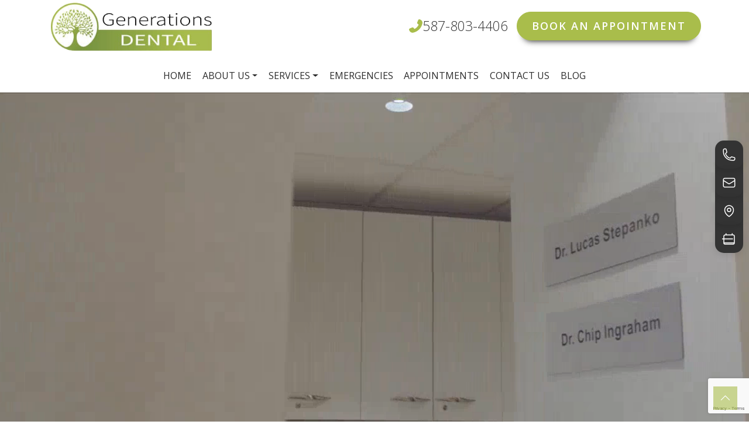

--- FILE ---
content_type: text/html; charset=utf-8
request_url: https://www.google.com/recaptcha/api2/anchor?ar=1&k=6Ld-ZMcrAAAAAIf2Uz1vL3l21a5heJV4baKH8c3f&co=aHR0cHM6Ly9nZW5lcmF0aW9uc2RlbnRhbC5jYTo0NDM.&hl=en&v=PoyoqOPhxBO7pBk68S4YbpHZ&size=invisible&anchor-ms=20000&execute-ms=30000&cb=wz436r1w9v9r
body_size: 48789
content:
<!DOCTYPE HTML><html dir="ltr" lang="en"><head><meta http-equiv="Content-Type" content="text/html; charset=UTF-8">
<meta http-equiv="X-UA-Compatible" content="IE=edge">
<title>reCAPTCHA</title>
<style type="text/css">
/* cyrillic-ext */
@font-face {
  font-family: 'Roboto';
  font-style: normal;
  font-weight: 400;
  font-stretch: 100%;
  src: url(//fonts.gstatic.com/s/roboto/v48/KFO7CnqEu92Fr1ME7kSn66aGLdTylUAMa3GUBHMdazTgWw.woff2) format('woff2');
  unicode-range: U+0460-052F, U+1C80-1C8A, U+20B4, U+2DE0-2DFF, U+A640-A69F, U+FE2E-FE2F;
}
/* cyrillic */
@font-face {
  font-family: 'Roboto';
  font-style: normal;
  font-weight: 400;
  font-stretch: 100%;
  src: url(//fonts.gstatic.com/s/roboto/v48/KFO7CnqEu92Fr1ME7kSn66aGLdTylUAMa3iUBHMdazTgWw.woff2) format('woff2');
  unicode-range: U+0301, U+0400-045F, U+0490-0491, U+04B0-04B1, U+2116;
}
/* greek-ext */
@font-face {
  font-family: 'Roboto';
  font-style: normal;
  font-weight: 400;
  font-stretch: 100%;
  src: url(//fonts.gstatic.com/s/roboto/v48/KFO7CnqEu92Fr1ME7kSn66aGLdTylUAMa3CUBHMdazTgWw.woff2) format('woff2');
  unicode-range: U+1F00-1FFF;
}
/* greek */
@font-face {
  font-family: 'Roboto';
  font-style: normal;
  font-weight: 400;
  font-stretch: 100%;
  src: url(//fonts.gstatic.com/s/roboto/v48/KFO7CnqEu92Fr1ME7kSn66aGLdTylUAMa3-UBHMdazTgWw.woff2) format('woff2');
  unicode-range: U+0370-0377, U+037A-037F, U+0384-038A, U+038C, U+038E-03A1, U+03A3-03FF;
}
/* math */
@font-face {
  font-family: 'Roboto';
  font-style: normal;
  font-weight: 400;
  font-stretch: 100%;
  src: url(//fonts.gstatic.com/s/roboto/v48/KFO7CnqEu92Fr1ME7kSn66aGLdTylUAMawCUBHMdazTgWw.woff2) format('woff2');
  unicode-range: U+0302-0303, U+0305, U+0307-0308, U+0310, U+0312, U+0315, U+031A, U+0326-0327, U+032C, U+032F-0330, U+0332-0333, U+0338, U+033A, U+0346, U+034D, U+0391-03A1, U+03A3-03A9, U+03B1-03C9, U+03D1, U+03D5-03D6, U+03F0-03F1, U+03F4-03F5, U+2016-2017, U+2034-2038, U+203C, U+2040, U+2043, U+2047, U+2050, U+2057, U+205F, U+2070-2071, U+2074-208E, U+2090-209C, U+20D0-20DC, U+20E1, U+20E5-20EF, U+2100-2112, U+2114-2115, U+2117-2121, U+2123-214F, U+2190, U+2192, U+2194-21AE, U+21B0-21E5, U+21F1-21F2, U+21F4-2211, U+2213-2214, U+2216-22FF, U+2308-230B, U+2310, U+2319, U+231C-2321, U+2336-237A, U+237C, U+2395, U+239B-23B7, U+23D0, U+23DC-23E1, U+2474-2475, U+25AF, U+25B3, U+25B7, U+25BD, U+25C1, U+25CA, U+25CC, U+25FB, U+266D-266F, U+27C0-27FF, U+2900-2AFF, U+2B0E-2B11, U+2B30-2B4C, U+2BFE, U+3030, U+FF5B, U+FF5D, U+1D400-1D7FF, U+1EE00-1EEFF;
}
/* symbols */
@font-face {
  font-family: 'Roboto';
  font-style: normal;
  font-weight: 400;
  font-stretch: 100%;
  src: url(//fonts.gstatic.com/s/roboto/v48/KFO7CnqEu92Fr1ME7kSn66aGLdTylUAMaxKUBHMdazTgWw.woff2) format('woff2');
  unicode-range: U+0001-000C, U+000E-001F, U+007F-009F, U+20DD-20E0, U+20E2-20E4, U+2150-218F, U+2190, U+2192, U+2194-2199, U+21AF, U+21E6-21F0, U+21F3, U+2218-2219, U+2299, U+22C4-22C6, U+2300-243F, U+2440-244A, U+2460-24FF, U+25A0-27BF, U+2800-28FF, U+2921-2922, U+2981, U+29BF, U+29EB, U+2B00-2BFF, U+4DC0-4DFF, U+FFF9-FFFB, U+10140-1018E, U+10190-1019C, U+101A0, U+101D0-101FD, U+102E0-102FB, U+10E60-10E7E, U+1D2C0-1D2D3, U+1D2E0-1D37F, U+1F000-1F0FF, U+1F100-1F1AD, U+1F1E6-1F1FF, U+1F30D-1F30F, U+1F315, U+1F31C, U+1F31E, U+1F320-1F32C, U+1F336, U+1F378, U+1F37D, U+1F382, U+1F393-1F39F, U+1F3A7-1F3A8, U+1F3AC-1F3AF, U+1F3C2, U+1F3C4-1F3C6, U+1F3CA-1F3CE, U+1F3D4-1F3E0, U+1F3ED, U+1F3F1-1F3F3, U+1F3F5-1F3F7, U+1F408, U+1F415, U+1F41F, U+1F426, U+1F43F, U+1F441-1F442, U+1F444, U+1F446-1F449, U+1F44C-1F44E, U+1F453, U+1F46A, U+1F47D, U+1F4A3, U+1F4B0, U+1F4B3, U+1F4B9, U+1F4BB, U+1F4BF, U+1F4C8-1F4CB, U+1F4D6, U+1F4DA, U+1F4DF, U+1F4E3-1F4E6, U+1F4EA-1F4ED, U+1F4F7, U+1F4F9-1F4FB, U+1F4FD-1F4FE, U+1F503, U+1F507-1F50B, U+1F50D, U+1F512-1F513, U+1F53E-1F54A, U+1F54F-1F5FA, U+1F610, U+1F650-1F67F, U+1F687, U+1F68D, U+1F691, U+1F694, U+1F698, U+1F6AD, U+1F6B2, U+1F6B9-1F6BA, U+1F6BC, U+1F6C6-1F6CF, U+1F6D3-1F6D7, U+1F6E0-1F6EA, U+1F6F0-1F6F3, U+1F6F7-1F6FC, U+1F700-1F7FF, U+1F800-1F80B, U+1F810-1F847, U+1F850-1F859, U+1F860-1F887, U+1F890-1F8AD, U+1F8B0-1F8BB, U+1F8C0-1F8C1, U+1F900-1F90B, U+1F93B, U+1F946, U+1F984, U+1F996, U+1F9E9, U+1FA00-1FA6F, U+1FA70-1FA7C, U+1FA80-1FA89, U+1FA8F-1FAC6, U+1FACE-1FADC, U+1FADF-1FAE9, U+1FAF0-1FAF8, U+1FB00-1FBFF;
}
/* vietnamese */
@font-face {
  font-family: 'Roboto';
  font-style: normal;
  font-weight: 400;
  font-stretch: 100%;
  src: url(//fonts.gstatic.com/s/roboto/v48/KFO7CnqEu92Fr1ME7kSn66aGLdTylUAMa3OUBHMdazTgWw.woff2) format('woff2');
  unicode-range: U+0102-0103, U+0110-0111, U+0128-0129, U+0168-0169, U+01A0-01A1, U+01AF-01B0, U+0300-0301, U+0303-0304, U+0308-0309, U+0323, U+0329, U+1EA0-1EF9, U+20AB;
}
/* latin-ext */
@font-face {
  font-family: 'Roboto';
  font-style: normal;
  font-weight: 400;
  font-stretch: 100%;
  src: url(//fonts.gstatic.com/s/roboto/v48/KFO7CnqEu92Fr1ME7kSn66aGLdTylUAMa3KUBHMdazTgWw.woff2) format('woff2');
  unicode-range: U+0100-02BA, U+02BD-02C5, U+02C7-02CC, U+02CE-02D7, U+02DD-02FF, U+0304, U+0308, U+0329, U+1D00-1DBF, U+1E00-1E9F, U+1EF2-1EFF, U+2020, U+20A0-20AB, U+20AD-20C0, U+2113, U+2C60-2C7F, U+A720-A7FF;
}
/* latin */
@font-face {
  font-family: 'Roboto';
  font-style: normal;
  font-weight: 400;
  font-stretch: 100%;
  src: url(//fonts.gstatic.com/s/roboto/v48/KFO7CnqEu92Fr1ME7kSn66aGLdTylUAMa3yUBHMdazQ.woff2) format('woff2');
  unicode-range: U+0000-00FF, U+0131, U+0152-0153, U+02BB-02BC, U+02C6, U+02DA, U+02DC, U+0304, U+0308, U+0329, U+2000-206F, U+20AC, U+2122, U+2191, U+2193, U+2212, U+2215, U+FEFF, U+FFFD;
}
/* cyrillic-ext */
@font-face {
  font-family: 'Roboto';
  font-style: normal;
  font-weight: 500;
  font-stretch: 100%;
  src: url(//fonts.gstatic.com/s/roboto/v48/KFO7CnqEu92Fr1ME7kSn66aGLdTylUAMa3GUBHMdazTgWw.woff2) format('woff2');
  unicode-range: U+0460-052F, U+1C80-1C8A, U+20B4, U+2DE0-2DFF, U+A640-A69F, U+FE2E-FE2F;
}
/* cyrillic */
@font-face {
  font-family: 'Roboto';
  font-style: normal;
  font-weight: 500;
  font-stretch: 100%;
  src: url(//fonts.gstatic.com/s/roboto/v48/KFO7CnqEu92Fr1ME7kSn66aGLdTylUAMa3iUBHMdazTgWw.woff2) format('woff2');
  unicode-range: U+0301, U+0400-045F, U+0490-0491, U+04B0-04B1, U+2116;
}
/* greek-ext */
@font-face {
  font-family: 'Roboto';
  font-style: normal;
  font-weight: 500;
  font-stretch: 100%;
  src: url(//fonts.gstatic.com/s/roboto/v48/KFO7CnqEu92Fr1ME7kSn66aGLdTylUAMa3CUBHMdazTgWw.woff2) format('woff2');
  unicode-range: U+1F00-1FFF;
}
/* greek */
@font-face {
  font-family: 'Roboto';
  font-style: normal;
  font-weight: 500;
  font-stretch: 100%;
  src: url(//fonts.gstatic.com/s/roboto/v48/KFO7CnqEu92Fr1ME7kSn66aGLdTylUAMa3-UBHMdazTgWw.woff2) format('woff2');
  unicode-range: U+0370-0377, U+037A-037F, U+0384-038A, U+038C, U+038E-03A1, U+03A3-03FF;
}
/* math */
@font-face {
  font-family: 'Roboto';
  font-style: normal;
  font-weight: 500;
  font-stretch: 100%;
  src: url(//fonts.gstatic.com/s/roboto/v48/KFO7CnqEu92Fr1ME7kSn66aGLdTylUAMawCUBHMdazTgWw.woff2) format('woff2');
  unicode-range: U+0302-0303, U+0305, U+0307-0308, U+0310, U+0312, U+0315, U+031A, U+0326-0327, U+032C, U+032F-0330, U+0332-0333, U+0338, U+033A, U+0346, U+034D, U+0391-03A1, U+03A3-03A9, U+03B1-03C9, U+03D1, U+03D5-03D6, U+03F0-03F1, U+03F4-03F5, U+2016-2017, U+2034-2038, U+203C, U+2040, U+2043, U+2047, U+2050, U+2057, U+205F, U+2070-2071, U+2074-208E, U+2090-209C, U+20D0-20DC, U+20E1, U+20E5-20EF, U+2100-2112, U+2114-2115, U+2117-2121, U+2123-214F, U+2190, U+2192, U+2194-21AE, U+21B0-21E5, U+21F1-21F2, U+21F4-2211, U+2213-2214, U+2216-22FF, U+2308-230B, U+2310, U+2319, U+231C-2321, U+2336-237A, U+237C, U+2395, U+239B-23B7, U+23D0, U+23DC-23E1, U+2474-2475, U+25AF, U+25B3, U+25B7, U+25BD, U+25C1, U+25CA, U+25CC, U+25FB, U+266D-266F, U+27C0-27FF, U+2900-2AFF, U+2B0E-2B11, U+2B30-2B4C, U+2BFE, U+3030, U+FF5B, U+FF5D, U+1D400-1D7FF, U+1EE00-1EEFF;
}
/* symbols */
@font-face {
  font-family: 'Roboto';
  font-style: normal;
  font-weight: 500;
  font-stretch: 100%;
  src: url(//fonts.gstatic.com/s/roboto/v48/KFO7CnqEu92Fr1ME7kSn66aGLdTylUAMaxKUBHMdazTgWw.woff2) format('woff2');
  unicode-range: U+0001-000C, U+000E-001F, U+007F-009F, U+20DD-20E0, U+20E2-20E4, U+2150-218F, U+2190, U+2192, U+2194-2199, U+21AF, U+21E6-21F0, U+21F3, U+2218-2219, U+2299, U+22C4-22C6, U+2300-243F, U+2440-244A, U+2460-24FF, U+25A0-27BF, U+2800-28FF, U+2921-2922, U+2981, U+29BF, U+29EB, U+2B00-2BFF, U+4DC0-4DFF, U+FFF9-FFFB, U+10140-1018E, U+10190-1019C, U+101A0, U+101D0-101FD, U+102E0-102FB, U+10E60-10E7E, U+1D2C0-1D2D3, U+1D2E0-1D37F, U+1F000-1F0FF, U+1F100-1F1AD, U+1F1E6-1F1FF, U+1F30D-1F30F, U+1F315, U+1F31C, U+1F31E, U+1F320-1F32C, U+1F336, U+1F378, U+1F37D, U+1F382, U+1F393-1F39F, U+1F3A7-1F3A8, U+1F3AC-1F3AF, U+1F3C2, U+1F3C4-1F3C6, U+1F3CA-1F3CE, U+1F3D4-1F3E0, U+1F3ED, U+1F3F1-1F3F3, U+1F3F5-1F3F7, U+1F408, U+1F415, U+1F41F, U+1F426, U+1F43F, U+1F441-1F442, U+1F444, U+1F446-1F449, U+1F44C-1F44E, U+1F453, U+1F46A, U+1F47D, U+1F4A3, U+1F4B0, U+1F4B3, U+1F4B9, U+1F4BB, U+1F4BF, U+1F4C8-1F4CB, U+1F4D6, U+1F4DA, U+1F4DF, U+1F4E3-1F4E6, U+1F4EA-1F4ED, U+1F4F7, U+1F4F9-1F4FB, U+1F4FD-1F4FE, U+1F503, U+1F507-1F50B, U+1F50D, U+1F512-1F513, U+1F53E-1F54A, U+1F54F-1F5FA, U+1F610, U+1F650-1F67F, U+1F687, U+1F68D, U+1F691, U+1F694, U+1F698, U+1F6AD, U+1F6B2, U+1F6B9-1F6BA, U+1F6BC, U+1F6C6-1F6CF, U+1F6D3-1F6D7, U+1F6E0-1F6EA, U+1F6F0-1F6F3, U+1F6F7-1F6FC, U+1F700-1F7FF, U+1F800-1F80B, U+1F810-1F847, U+1F850-1F859, U+1F860-1F887, U+1F890-1F8AD, U+1F8B0-1F8BB, U+1F8C0-1F8C1, U+1F900-1F90B, U+1F93B, U+1F946, U+1F984, U+1F996, U+1F9E9, U+1FA00-1FA6F, U+1FA70-1FA7C, U+1FA80-1FA89, U+1FA8F-1FAC6, U+1FACE-1FADC, U+1FADF-1FAE9, U+1FAF0-1FAF8, U+1FB00-1FBFF;
}
/* vietnamese */
@font-face {
  font-family: 'Roboto';
  font-style: normal;
  font-weight: 500;
  font-stretch: 100%;
  src: url(//fonts.gstatic.com/s/roboto/v48/KFO7CnqEu92Fr1ME7kSn66aGLdTylUAMa3OUBHMdazTgWw.woff2) format('woff2');
  unicode-range: U+0102-0103, U+0110-0111, U+0128-0129, U+0168-0169, U+01A0-01A1, U+01AF-01B0, U+0300-0301, U+0303-0304, U+0308-0309, U+0323, U+0329, U+1EA0-1EF9, U+20AB;
}
/* latin-ext */
@font-face {
  font-family: 'Roboto';
  font-style: normal;
  font-weight: 500;
  font-stretch: 100%;
  src: url(//fonts.gstatic.com/s/roboto/v48/KFO7CnqEu92Fr1ME7kSn66aGLdTylUAMa3KUBHMdazTgWw.woff2) format('woff2');
  unicode-range: U+0100-02BA, U+02BD-02C5, U+02C7-02CC, U+02CE-02D7, U+02DD-02FF, U+0304, U+0308, U+0329, U+1D00-1DBF, U+1E00-1E9F, U+1EF2-1EFF, U+2020, U+20A0-20AB, U+20AD-20C0, U+2113, U+2C60-2C7F, U+A720-A7FF;
}
/* latin */
@font-face {
  font-family: 'Roboto';
  font-style: normal;
  font-weight: 500;
  font-stretch: 100%;
  src: url(//fonts.gstatic.com/s/roboto/v48/KFO7CnqEu92Fr1ME7kSn66aGLdTylUAMa3yUBHMdazQ.woff2) format('woff2');
  unicode-range: U+0000-00FF, U+0131, U+0152-0153, U+02BB-02BC, U+02C6, U+02DA, U+02DC, U+0304, U+0308, U+0329, U+2000-206F, U+20AC, U+2122, U+2191, U+2193, U+2212, U+2215, U+FEFF, U+FFFD;
}
/* cyrillic-ext */
@font-face {
  font-family: 'Roboto';
  font-style: normal;
  font-weight: 900;
  font-stretch: 100%;
  src: url(//fonts.gstatic.com/s/roboto/v48/KFO7CnqEu92Fr1ME7kSn66aGLdTylUAMa3GUBHMdazTgWw.woff2) format('woff2');
  unicode-range: U+0460-052F, U+1C80-1C8A, U+20B4, U+2DE0-2DFF, U+A640-A69F, U+FE2E-FE2F;
}
/* cyrillic */
@font-face {
  font-family: 'Roboto';
  font-style: normal;
  font-weight: 900;
  font-stretch: 100%;
  src: url(//fonts.gstatic.com/s/roboto/v48/KFO7CnqEu92Fr1ME7kSn66aGLdTylUAMa3iUBHMdazTgWw.woff2) format('woff2');
  unicode-range: U+0301, U+0400-045F, U+0490-0491, U+04B0-04B1, U+2116;
}
/* greek-ext */
@font-face {
  font-family: 'Roboto';
  font-style: normal;
  font-weight: 900;
  font-stretch: 100%;
  src: url(//fonts.gstatic.com/s/roboto/v48/KFO7CnqEu92Fr1ME7kSn66aGLdTylUAMa3CUBHMdazTgWw.woff2) format('woff2');
  unicode-range: U+1F00-1FFF;
}
/* greek */
@font-face {
  font-family: 'Roboto';
  font-style: normal;
  font-weight: 900;
  font-stretch: 100%;
  src: url(//fonts.gstatic.com/s/roboto/v48/KFO7CnqEu92Fr1ME7kSn66aGLdTylUAMa3-UBHMdazTgWw.woff2) format('woff2');
  unicode-range: U+0370-0377, U+037A-037F, U+0384-038A, U+038C, U+038E-03A1, U+03A3-03FF;
}
/* math */
@font-face {
  font-family: 'Roboto';
  font-style: normal;
  font-weight: 900;
  font-stretch: 100%;
  src: url(//fonts.gstatic.com/s/roboto/v48/KFO7CnqEu92Fr1ME7kSn66aGLdTylUAMawCUBHMdazTgWw.woff2) format('woff2');
  unicode-range: U+0302-0303, U+0305, U+0307-0308, U+0310, U+0312, U+0315, U+031A, U+0326-0327, U+032C, U+032F-0330, U+0332-0333, U+0338, U+033A, U+0346, U+034D, U+0391-03A1, U+03A3-03A9, U+03B1-03C9, U+03D1, U+03D5-03D6, U+03F0-03F1, U+03F4-03F5, U+2016-2017, U+2034-2038, U+203C, U+2040, U+2043, U+2047, U+2050, U+2057, U+205F, U+2070-2071, U+2074-208E, U+2090-209C, U+20D0-20DC, U+20E1, U+20E5-20EF, U+2100-2112, U+2114-2115, U+2117-2121, U+2123-214F, U+2190, U+2192, U+2194-21AE, U+21B0-21E5, U+21F1-21F2, U+21F4-2211, U+2213-2214, U+2216-22FF, U+2308-230B, U+2310, U+2319, U+231C-2321, U+2336-237A, U+237C, U+2395, U+239B-23B7, U+23D0, U+23DC-23E1, U+2474-2475, U+25AF, U+25B3, U+25B7, U+25BD, U+25C1, U+25CA, U+25CC, U+25FB, U+266D-266F, U+27C0-27FF, U+2900-2AFF, U+2B0E-2B11, U+2B30-2B4C, U+2BFE, U+3030, U+FF5B, U+FF5D, U+1D400-1D7FF, U+1EE00-1EEFF;
}
/* symbols */
@font-face {
  font-family: 'Roboto';
  font-style: normal;
  font-weight: 900;
  font-stretch: 100%;
  src: url(//fonts.gstatic.com/s/roboto/v48/KFO7CnqEu92Fr1ME7kSn66aGLdTylUAMaxKUBHMdazTgWw.woff2) format('woff2');
  unicode-range: U+0001-000C, U+000E-001F, U+007F-009F, U+20DD-20E0, U+20E2-20E4, U+2150-218F, U+2190, U+2192, U+2194-2199, U+21AF, U+21E6-21F0, U+21F3, U+2218-2219, U+2299, U+22C4-22C6, U+2300-243F, U+2440-244A, U+2460-24FF, U+25A0-27BF, U+2800-28FF, U+2921-2922, U+2981, U+29BF, U+29EB, U+2B00-2BFF, U+4DC0-4DFF, U+FFF9-FFFB, U+10140-1018E, U+10190-1019C, U+101A0, U+101D0-101FD, U+102E0-102FB, U+10E60-10E7E, U+1D2C0-1D2D3, U+1D2E0-1D37F, U+1F000-1F0FF, U+1F100-1F1AD, U+1F1E6-1F1FF, U+1F30D-1F30F, U+1F315, U+1F31C, U+1F31E, U+1F320-1F32C, U+1F336, U+1F378, U+1F37D, U+1F382, U+1F393-1F39F, U+1F3A7-1F3A8, U+1F3AC-1F3AF, U+1F3C2, U+1F3C4-1F3C6, U+1F3CA-1F3CE, U+1F3D4-1F3E0, U+1F3ED, U+1F3F1-1F3F3, U+1F3F5-1F3F7, U+1F408, U+1F415, U+1F41F, U+1F426, U+1F43F, U+1F441-1F442, U+1F444, U+1F446-1F449, U+1F44C-1F44E, U+1F453, U+1F46A, U+1F47D, U+1F4A3, U+1F4B0, U+1F4B3, U+1F4B9, U+1F4BB, U+1F4BF, U+1F4C8-1F4CB, U+1F4D6, U+1F4DA, U+1F4DF, U+1F4E3-1F4E6, U+1F4EA-1F4ED, U+1F4F7, U+1F4F9-1F4FB, U+1F4FD-1F4FE, U+1F503, U+1F507-1F50B, U+1F50D, U+1F512-1F513, U+1F53E-1F54A, U+1F54F-1F5FA, U+1F610, U+1F650-1F67F, U+1F687, U+1F68D, U+1F691, U+1F694, U+1F698, U+1F6AD, U+1F6B2, U+1F6B9-1F6BA, U+1F6BC, U+1F6C6-1F6CF, U+1F6D3-1F6D7, U+1F6E0-1F6EA, U+1F6F0-1F6F3, U+1F6F7-1F6FC, U+1F700-1F7FF, U+1F800-1F80B, U+1F810-1F847, U+1F850-1F859, U+1F860-1F887, U+1F890-1F8AD, U+1F8B0-1F8BB, U+1F8C0-1F8C1, U+1F900-1F90B, U+1F93B, U+1F946, U+1F984, U+1F996, U+1F9E9, U+1FA00-1FA6F, U+1FA70-1FA7C, U+1FA80-1FA89, U+1FA8F-1FAC6, U+1FACE-1FADC, U+1FADF-1FAE9, U+1FAF0-1FAF8, U+1FB00-1FBFF;
}
/* vietnamese */
@font-face {
  font-family: 'Roboto';
  font-style: normal;
  font-weight: 900;
  font-stretch: 100%;
  src: url(//fonts.gstatic.com/s/roboto/v48/KFO7CnqEu92Fr1ME7kSn66aGLdTylUAMa3OUBHMdazTgWw.woff2) format('woff2');
  unicode-range: U+0102-0103, U+0110-0111, U+0128-0129, U+0168-0169, U+01A0-01A1, U+01AF-01B0, U+0300-0301, U+0303-0304, U+0308-0309, U+0323, U+0329, U+1EA0-1EF9, U+20AB;
}
/* latin-ext */
@font-face {
  font-family: 'Roboto';
  font-style: normal;
  font-weight: 900;
  font-stretch: 100%;
  src: url(//fonts.gstatic.com/s/roboto/v48/KFO7CnqEu92Fr1ME7kSn66aGLdTylUAMa3KUBHMdazTgWw.woff2) format('woff2');
  unicode-range: U+0100-02BA, U+02BD-02C5, U+02C7-02CC, U+02CE-02D7, U+02DD-02FF, U+0304, U+0308, U+0329, U+1D00-1DBF, U+1E00-1E9F, U+1EF2-1EFF, U+2020, U+20A0-20AB, U+20AD-20C0, U+2113, U+2C60-2C7F, U+A720-A7FF;
}
/* latin */
@font-face {
  font-family: 'Roboto';
  font-style: normal;
  font-weight: 900;
  font-stretch: 100%;
  src: url(//fonts.gstatic.com/s/roboto/v48/KFO7CnqEu92Fr1ME7kSn66aGLdTylUAMa3yUBHMdazQ.woff2) format('woff2');
  unicode-range: U+0000-00FF, U+0131, U+0152-0153, U+02BB-02BC, U+02C6, U+02DA, U+02DC, U+0304, U+0308, U+0329, U+2000-206F, U+20AC, U+2122, U+2191, U+2193, U+2212, U+2215, U+FEFF, U+FFFD;
}

</style>
<link rel="stylesheet" type="text/css" href="https://www.gstatic.com/recaptcha/releases/PoyoqOPhxBO7pBk68S4YbpHZ/styles__ltr.css">
<script nonce="nhy-9UaNDkB5OLa77Ak4FA" type="text/javascript">window['__recaptcha_api'] = 'https://www.google.com/recaptcha/api2/';</script>
<script type="text/javascript" src="https://www.gstatic.com/recaptcha/releases/PoyoqOPhxBO7pBk68S4YbpHZ/recaptcha__en.js" nonce="nhy-9UaNDkB5OLa77Ak4FA">
      
    </script></head>
<body><div id="rc-anchor-alert" class="rc-anchor-alert"></div>
<input type="hidden" id="recaptcha-token" value="[base64]">
<script type="text/javascript" nonce="nhy-9UaNDkB5OLa77Ak4FA">
      recaptcha.anchor.Main.init("[\x22ainput\x22,[\x22bgdata\x22,\x22\x22,\[base64]/[base64]/[base64]/[base64]/[base64]/[base64]/KGcoTywyNTMsTy5PKSxVRyhPLEMpKTpnKE8sMjUzLEMpLE8pKSxsKSksTykpfSxieT1mdW5jdGlvbihDLE8sdSxsKXtmb3IobD0odT1SKEMpLDApO08+MDtPLS0pbD1sPDw4fFooQyk7ZyhDLHUsbCl9LFVHPWZ1bmN0aW9uKEMsTyl7Qy5pLmxlbmd0aD4xMDQ/[base64]/[base64]/[base64]/[base64]/[base64]/[base64]/[base64]\\u003d\x22,\[base64]\x22,\[base64]/Dhw3DvsOowpfDtVZ+b8OswpEzNsK2wpDCvlxnCF/[base64]/w4QjLcKwdTHDgsOlRAHDqVfCqArDm8KQVCgLw6nChMOAdDrDgcKMSMKDwqIYTsOZw705YEVjVzUSwpHCt8OMfcK5w6bDoMOsYcOJw5daM8OXLWbCvW/DukHCnMKewq/[base64]/ClMKeAsKqw5XDuhTCkCXDm8OOHToiwrvDuMOgXD0bw7B7wrEpKMOuwrJGC8KlwoPDoxfClxAzIsKuw7/Cox5Jw7/[base64]/CqVLCg8Kaw7TCssO5EMOGwozDusKdCifCrMKAFcODwrQTFx0/IsOPw5x0DcOuwoPChT7Dl8KedBrDinzDgMKoEcKyw4DDosKyw4UTw7Ebw6Miw7YRwpXDiUdWw7/DosOLcWtxw7wvwo1Yw50pw4MlBcK6wrbCjx5AFsKEMMOLw4HDscKFJwPCnGvCmcOKJsK7ZlbCsMOxwo7DusOUU2bDu30+wqQ/w77CokVcwq4YWw/[base64]/[base64]/[base64]/RRTCvXorLsOcwp8qwrvDoyfDj1/Dj8O8woHCkWDCqMKnwobDh8KeTl9dAcOew4nCk8OBF1DDvkfDpMKcUUnDqMK5D8O4w6TDtyLDtsKpw7XCoSsjw7QBw73Dk8O/[base64]/w77Dq8KKO8Krw7ZEw6EJL8K1wr4OwrXDgjtcDiVHwrYRw6LDkMKiwoPCvUl2woNKw6jDjWPDm8OtwqE1d8OJPhjChkMYWknDjMOueMKxw7NpdHjCqyswbsOpw5vCjsK8w6/Ci8K3wq3CisOzAC/CkMKmW8KHwoLChTJACcOzw6TCk8KJwrTClH3CpcOTDTZabsOuBcKEewRUUsOJCDjDnMKLIgQ5w6UpQWdTwqnCvMOiw6vDh8OpRzphwr0MwrY8w5LDliwsw4M9wrjCvcOeV8KRw4nClnLChsKtJSNXJ8KQw6vCvicrXXnCh0zDswVkwq/DtsKnZSrDhBATNsOUwqPCr23DhcOzw4RLwo9kdRlqPiUMw5PCgcKPw61wH2bDkSbDkcOswrPDki3Dt8OTJCDDjMKsBsKAScKvwp/CpxLCjMKqw4HCtB/DrcO6w6/DjcOzw5Nmw54vSMOTRA7CisKewpDCo0nCksOnwrjDmAkcHsOhw5LDtSvCn3/ChsKcLEnDuh7ClMKKcE3CpgcST8KAw5fDgzAwLxbCvcKUwqcPfmdvwqHDhT3CkXFtJAZwwpDCpS8FbFhvIAzCs35cwpzDoVLClATDncK9wqbDj3UnwrR4bMO3wpHDusK3wonDuBsKw7dFwo/[base64]/DtsOqSQNSwpZKQ03DhsK+w57DqcO6wqIsesO7PQgNw4k8wrRww4DDujkNOMO/w5HDmMK7w4jCgMKLwqPDgC0xw7vCocOxw7d+C8Kdwq1Zw6jDrV3Cu8KCwpHCplt1w64HwoXDogrCkMKMw7d7PMOSwq3Dv8OvVyvClltvwpTCvit7UsOCwpg6TEfDlsK9S2PCksOeXsKOC8OuMMK+K1LCi8Onwp7Cu8Kuw4TCuQBlw69qw7FFwp0zbcK/wr0kf0PCosOjSFvChSYnJyI+YQnDvMKDw7nCucO0wq3CrVrDhw1sPyjCjjh2EMK2w4/[base64]/[base64]/[base64]/Dmxh9S8KAS8KxwpXDgWIKfgjDlcK5w7bDt8OzwosMN1vDoSHCgAIZJww4wo1KCMKuw7LDocKyw5/Ch8OQw6vDqcKZD8KywrExJMKvfxwAGRrCg8OTw5F/[base64]/CiMOVw77CgsKDwrIdwr4Xw7Jnbzx6w7MewrYjw7PDswzCrl1OfAlfwqPCi24owrbCvcOPwo3Dtl4lC8K5wpY+w4/CvcKtRcOwLlXCmibDpzPCvAUJwoFFwqDDhGdifcOxKsO4TsKiwrldJVFhCTHDjcOxTVwnwq7CnnrCnETCicO+ZcKww4I9wq4awq49w6DDljvCil9cXTQKVWXCpx7DlB/[base64]/CisK1wpgfw6Mkwo8oIcO7w60sw487w4/DkmJ6CMKow6k0w6gkw6bCinRvEifCncKvdSkZwo/[base64]/Cgx/DoMK2wp8hw6ExwpxyUnLCoGtwLsOrwp9fe0/DgcOlwoNkw4x/GsKLJcO+JSMWw7VWw51zwr0Cw5VXwpJiwozDtsORI8K3D8KFw5BZfsO6asKWwrRgw7vCjsOTw5jDtFnDssK+ZVYec8KvworDmMOaaMOjwrzCij0Tw6ETw6tGwq3Dk1LDqMOwRcO2RMK+UcOfK8KZFcK8w5fCvHTDtsK9w5rCvW/Clk7CuT3CujvDv8KKwq9eFcOGHsKkJ8OFw6Z6w7tfwrUiw4J1w7oYwp8SJCNbA8KwwrsVwprCjyg2Ogwdw6zCnm4Iw4ccw6owwpXCm8OQw7TCuyJDw7EfYMKPYMO4U8KOWcKiR2/CpCBgfCB8wqXClMOpVsO+DiXDksOuacOzw7V5wrvDtW/CncOBwrXCrQ/CisKpwqfCg0bDoDXCrcOsw6jDqcKlEMOhKsKEw6NiEsKowqYWw4bCo8KeRsOPwqDDog10wq/CtDNQw5x1wqLDlR0PwqHCsMONw7Rma8KvecOcBW/DsDUITjsVR8OvbcKOwqsDC0DCkk7CsSnCqMO+wqLDm1kAwrjCqirCozfCh8OiTMOPS8Orw6rDuMOwScKLw6XCkcKjJsKHw65Nw6QIDcKdKMKhB8Ovw4YmCh7Di8OKw7fDrUR3DUfCi8KreMOCwoElOsKnw73DvcK7wpjDqcK9wpbCqVLCg8KaX8KUAcOnUMO/woo3GsOAwoU1w6how5AYVS/[base64]/c20uwoIBwo3DjsOiB8OlwpIdw7AwYsKbw7sKRQhICMKBCcKyw5TDt8OlAsKEQiXDsE55XAFcW3RdwrHCrsK+M8KNJ8Opw5jCtWvCpS7Ck105wr1OwrPDvWcoFyhPWMOXfx1aw7TCjXbCl8Oww78PwoDDmMKBw4PCjcOPw4Usw5bDt1hKw7rDnsKBw6LCp8Ocw5/DmQA4wrt2w7TDqsOKwqzDnFjDlsO0w7NBGAAFA37DhiFJODHDpx3DuyRhcsK6wo/Dl2zCp3NvEsKyw75FKcK5PBfDr8KCwqljPsK/AQ3CqsO9wobDgsONwqnCng3Cmgw1RAkMwqbDn8OnCMK3ZkwZD8OXw7ZYw7bCsMOOw6rDhMKKwp7DhMK1A0HCjAMSw6pRw4rDh8ObezHCgH5VwoQZwpnDmsOaw5rDnn8HwpPCpy0PwpgsIVTDhsKMw6PCr8OeUwpJazdGw7PCkcK8CE/Dvh1xw57CpWtiwpnDtMO6RhLCpQLDqF/CniLCjcKMZsKWwrYuPsKrT8OZw7Q6YsKawpRKHMO9w6xXBCbDkMK1ZsOZw7FJwoBjM8Kjwq/[base64]/DnCXCq0AJwpxqIDh6w7h9w7rDusKHMzLCt0fCicO8ORLCvHzDs8OSwoJAwo/[base64]/ChcOHw5nChsKSw6/[base64]/CtMOKwrXCqG/ClzjDtnwww77CrWVXw4HCozDCi2ZpwovDm3PDnsO4a0bCj8OfwqFxe8KbEUwWIMK1w4Bkw5HDh8K+woLCrSIbbcOcw7zDnMKLwoxAwrQzdMKGdw/Dh03DjcKFwr/[base64]/DpSPCmMOfTBLDpMObRgIhwownwoUtwopUworDhGo7w4TDgCfCrcOpDm/Cjg5OwpTCsDt8CkLDsxMWQsOybFbConcOw67DlMKxw4U/L3vDjAEdAsO9ScK1wonChVfDomfCiMODdMK1wpPCg8ODw6IiEDvDl8O5ZsKVw7ACCMO9w49hwq3DgcKzYcOOw4QIw6wIesOYaBHCnMO4wpZRw7DCoMK2w6nDtcOePyjDhsKiERvDplDChG7CoMKmw7cwTsK3V3pvMg5AG1w1w5PCkwQqw4/Drk/Dh8O9woccw7rCk1YtIEPDiGk1G2fDnCopw7ItCT/CmcOzwrfDsRgHw6ppw5TDg8KYwp/Chy/[base64]/Csh7ClSvCgx3CjkNQwoZ/WsKTw4JrKxoZETYbw4JjwrIswqjCn1VGc8K7asKEXsO9w7/Dl1xmDcOUwo/CjsKnw5bCv8Otw5DDtVFgwoQzOhnCkMORw45rF8K8fTN0wqV8RsKlwqLDl3oHwobCoETDhcOWw5k/GD/[base64]/[base64]/TBspAsKYO8KaLEgHwpfDk8O2LsOyfzIRw63CumDCs25HAcK0cxF+woLDh8Knw7nDg05twqlawoTDiHfDmirCgcOvwqjCqy96VsKxwprCnSLCpzwMwrxhwrPDjcK/Bxt+wp1aw7fDqMKbw7paBTPDvcO9W8OPE8K/NXkiYSo9IsOhw5FEEzfCjMOzS8KZZsOrwrPCvsOxw7FDO8K5I8KhFzVhTsKhbcK6GcKTw6YOMsOWwqrDvMOgcXTDkADDo8KMDcKTwpMcw7fDs8Ozw6TCpMKyFGLDpsOgP1vDssKTw7TDl8KxeGrCucKNccKewrUswpfCqcKwVjvCoXpifcODwoHCpDHCpmBdSH/DrsOWXEbCvmHCjcO6CzYML2PDvgfCpsKTeDTDrFnDtsOSa8Oaw5o0w7jDrsO6wrRUwqrDhDRFwprCnBPChxrDuMOxw4YpaCbCkcK1w5nCpQnDp8O8O8KZwphLfsOkNkfChMKmwqrDrXrChExFwqVBGWZjc04/w5pKworDrlN6AsOkw5JUecOhw6fCosO0w6fDqygTw7shw7EAwqxJdBTChBgcKcKEwqrDqjXDhAVPBmTCmcOZMcKdw7XDvWvDsyoXw5tOwqfDi27CrwvCpcOzOMOFwrkbCn/ClcOcN8KGZ8KGRMO5f8O3EcKdwr3Cq0FTw4pdYRUTwo5Rwrk9NVp7IcKALsOPw5LDicKaFHjCiihXUjbDpzzCkG7DvcOYYsKICnTDnT4eTcKhwrTCmsKHw7AYCQYnwo5BcQrChEBRwr1hw6NGworCulbDhsOxwqfCiEXDoVsZwoDDosKpJsOmFn/CpsOYw4w7wp/Cn0I3Q8KQM8K7wqocw5MKw6Q5K8K2EGUwwpjDvsK2w4jCt0HDvsKWwo47w5oeV3kiwoY3KkxAX8OCw4PDlnXDp8OGCsObw5lbwo/DnBsbwoTDiMKNw4J3KcONRcK+wr9ow6zDvsKsBMKSCQkYw5c6wpTCncOLPcObwobCtMK/wovCi1RYNsKFw7Ylbjxhw7/CsxXDmw3CrsK/dkTCkQzCqMKMLB9reSAhf8K9w61lw6ZlAxLDtGNMw5fCrgYRwrbCnh3CqsOSZSxFwocyWHg7w7pCQcKnVMOIw4JGDMO6GgfCl35WMRXDr8ObVsK5Y1cWEFzDi8OQKWjDq3vCqVXDjWAFwpbDjcOuXMOYwonDh8Krw4/Do08Gw7vCti3CugjCvR45w7gTw7XDvMOxwpjDmcOiUsKLw5TDnMODwrzDjVBaNAvCucKjTMOXwo1SYn9Bw5lVCEbDjsOmw6vDksOKAXLCphTDpDbChsOKwqgmXg/DncKWw5dZwoPCkFsMD8O+w6lLdkDDn3xqw6zCpsOBOcORU8Kbw6hCb8OMw7jCtMOfw6R0McKhw47DlFtDfMKqw6PCsVjCl8Kmb1F2IsORAMK2w7h1JMKtw5kdT3Bhw7MXw5t4w5rChxfCr8OEEGoOwrMxw4pbwr4jw695EsKKT8O9UsOPwox9w7ZiwqrCp3hawo8ow7/[base64]/CoxECeklYSyQFw6hAQcOSw4nDpxnDm2rCuUE/[base64]/SizClWzDmMKSGcOIwoBfOX7CvRzCtWkYw6jDkQbDj8OkwrxTITwpVAkXAyg2H8O6w70ceVvDqcOKw5rDi8OIw4zDmWTDvcKKw5bDrcOBw5EhY3PDvzMGw5fDssOdDsOhw5jDvz3Cg2E6w6cOwqBGRsOPwrDCrcOVZTVhJB/DnxhJwrDDsMKIw6tnLVvDpk5mw7peXsOtwrDCgmtaw4NfWcOqwrwWwodufSJNw4w5dwEdLzXCk8OMw7wTwojCmFp9W8K9OMOAwpFzLCbDkyYuw7IEIcOJwo0NKRvDpsOEw5sCa20Twp/ChFc7L0IcwrJCbMKgEcOwCH5FasOLCxvDmFTCjzgCHCNHd8Onw77Dr29Uw7t3Jm93w789ZxzCqlDCncOmUnNiXsOmWsOJwq48wojCncOzSTFpwp/CsVp1w54mGMOEKyI2RCAcc8KWw7PDo8KgwozCrsOOw6p1w4d+ThbCp8KFY3bDjChBwpE4L8KfwqfDjMK1w5zCn8Kvw4g0wrtcw67DpMK8dMKRwoDCrg9/Vl7DncObw6xQwoowwr49w6zCvT8qHT9PHlNWfcO/DMOmTsKnwpnDrMOTaMOGw49dwq1lwrcUFBzCkjwjS0HCrAHCs8KRw5bCo31VcsOpw7/Cs8K4R8Opw6XCiGRKw4fDmEEpw4N5P8KJF2LCk35EYMOGP8KxKsK/w68twqcmd8O+w4/[base64]/Dpg8UB0vDhMKLBlVKClhjw5LDtcOUKMOMwp5dw6NWAFloI8KObMKAwrHDtsKfOcOWwro2wqPCpBjDm8OKwovDkHwJwqRGwqbDk8OvGzM1RMOaIMKiLMKDwpFnw5kXBR/Dn18mWMKGwrsRwrvDuA7CkQzDrBzCr8OVwo/Dj8OPZg5qKMOmw4bDlcODw7/CjsOrKFzCsFbDosOwZ8OdwoVSwqXCkcOnwqdFw4hxeT1Nw5XCvsOWAcOmw45Ew4jDtWrCij3ClMONw4PDg8OuWcKywr1pwrbClMOYwqx/[base64]/w5gqwoh+P2J+bMOzwoRPZlnDr8KyEMKSwr0jC8OTwqAOb0/Dgm3Ci13DmgvDni1qwrY1acO7wrIWw6EhTWvCicOxJMKyw7vDuXTCjxxGw6DCtzPCpUnDucO9w6TCkmkYZXnCrMKTwoB/wolMVsKfNkLCmcKCwqrDjDwMBijDqsOmw7VWGV3CrMO9w7ldw6nDrMO9fH9iVsK9w4powovDjMO7IMKJw5rCv8KLw6BmQXNGwqzCkQ7CqsKcwrDCvcKLEMOXwqfCkhB2wprCg1Yfwr/CsXgswrMtwoTDh3MYwrklw4nClsO1JiTDl1nCkyTCiQAdw7TDsUrDogHDoETCvcKQw4TCnlsZX8KdwpXDmC9wwq/DoDnCnyfDksKqdcOYemnCrsKQw6PDsn/[base64]/Ciw7CuXHCkcKbHDXCrCNkwqJPwoLCocKdFRdwwrk9w6fCujHDmRHDlBXDvMKhf13CtCsSIl01w4g+w57Dh8OLQgx+w65gbUw8OQ4ZBxDCvcK/[base64]/Dhm9qwoYbwpoyC8OHw6zCncO9b3nCssOUwot5HcOmwrTCqsKmEsODwoZORxHClG0Iw5XClTrDr8OwHsOqKVpfw4nCgi8bwqdkRMKMG0nDpcKBw40jwpHCj8KZVcK5w58VNcKTDcKow6FVw6ZRw6LDq8OLwr0mwq7Ch8KFwq/DpMKIB8Kyw7MzTwxXYsKGFWDCsEDDpDrDgcKTIHUWwqV5w5YOw7DCjgl3w6rCp8KGwoQiB8O7wofDqh91wpl7TR3ClWgbw78SFwdMVwDDiRpvOGlKw49sw4tHw7jCjcO8w5fDv2bDmARUw67CtjkZfTTCosO8dDMaw7FYYgLCv8OaworCpkvCicKfwqBWw7/DscOOPsKiw4sIw7XDlcOkQsKdD8Kgw5nCkRfClsOsW8KDw5IUw4RHfcKOw78Pwrktw5nDng/[base64]/DsGogw51lTktGdyUAw7oQPQR2w6nCnj0NYMKFY8O9OlxIMhPDg8KMwop1wofDsUAWwo7CgghPS8KTQMOgNw3DrXfCosK/G8KZw6rDpcOmDsO7F8OqLEYkwrIrwpDCsQh3bMOWwqg6wqHCncKyE3PDrcOOwroiG0DCoXxPwqjDsQ7CjMOqLMKkccONbsKeHyfDvRwqU8KPN8OYworCkxdSdsOpw6NKPiDDosOQwpjDk8KtJUtAwqzCkn3DgAcVw44iw7ltwpfCuk5pw5g5w7F9w7rCgcOXwqJlBlZ/B3MvDVLCkk7Ci8Owwr5Nw5tNLcOmwplySCJ6w6YHw5XDv8KrwptyBkHDr8KoFMO1RsKKw5vCrMOkM0TDrR0LO8KmYcOcwrzCu3gqHzkZGcOjc8OyHsOCwqNiwrbCjMKhPyXCksKrw5tKwro5w5/CpmUuw5cxZh8yw7rCkGUBI0Enw4HDn3AxVE/[base64]/VjLDmMOfJ8OqJMKpwrnDo8OONXdNwrXDsVRQwoNfJcK+fMKWwp3Cnk3CucOEXcKEwokdEgrDvMOewrlXw4wdwr/Cj8OWSMOoUypXYsKhw4LCksOGwoJMXMOWw6PCiMKJREFJcMOtw6o4wqIEQ8OYwokaw5cuAsOCw4NTw5BDFcOHw7xtw6PDo3PCrlTDqMO0wrFCwoHCjC3DlHlPacKaw4Jpwp/CjMK+w4DCpUnClcKXw4VdVUrChMOpw4HCqWvDu8OCwrPDrS/ChsKbasOcQjE9P3jCjCjDtcK9KMKaBMKGPVRBdXt5w6IBwqLCiMKuGsOBNsKtw4xXXiRXwqtSLD/DkEp8a0PCrgLCtcKpwqPDh8OQw7d3DmbDvcKOw5/[base64]/YcOlwr/Dkh4ZNiHDpsKFwqDCn8KoPyVxQQhzT8KtwrTDq8KEwqbCh1jDljbDn8KWw6nDilJ1b8KcZMOQQnp9ccOLwoASwpw5TFbCu8OiWzxIBMKewrzCuTI6w7FhBmdgdWDCmD/ChcKDwpLCscOzFQrDj8O2w73DisKvOSpKMl7CusOKbkLDvS45woJww411FnHDm8Ogw45fGGxEMMKJw4UWBsKjw6xPH1BrKyrDk3Yqe8OXw7ZRwpzCvCTCv8KCwrk6VMKqWWhUCFE7wqPDscOQQsKow4zDgjhTUUXCqVItwrFGw7DCjUZgXglTwo/CpgcCd2AZNMO5O8OTw4c4w7bDtC3DkkJNw5/[base64]/W8Olw58vw5rCjTnCmwNRFcO/wrrCs8Kmw5fDisOiw7jDtMKjw57Ch8K/w4Zjw6BWI8OrRMKVw4h2w4LCszJXMUQYG8O8FSBbPsKFI3zCsyFSV0pxw53CkcO7w7bDqsKlbsObIcKpU0Vvw69QwrHCnFkUW8KhY3fDilbCpsK2H0zCg8KXCMO/Rw9bGMO+OsOdGibDnQlBwrg1wpANdsO7w6/CscK+wozCgcOpw60cwrlKw6/CmEfCk8Oaw4XClDvCoMKxwoxTUcO2JC3Cp8KMUsKTMcOXw7fCsSnDt8KMcsK1WHYzwqrCqsKAw5QgXcK1w6fClU3DnsKEHMOaw6pyw7LDt8OUwr7CqnIEw6AKwovDocOCAcO1w6fCi8OwE8OZDF0iwrppwr8EwrfCiR/[base64]/[base64]/[base64]/wq7CpW5Zw7HDhwpRw4TCggDDu1EJwpJaVcOdS8OtwroyL0rCixYTc8KAJTXDn8K2w7Jtw40fwrYZw5nCkcK9w4vDgl3Dl20cGcO0a1B0SXTCpm51wqjCrxjCjcOtQkUrw5hieGNdwoLCl8KsD2LCq2cXDMOxCsKRNsKUS8Odw4xUw6DCmHoKGG7Cg2PDviHDh1VybMO/w5RYNMKMY14Cw4zDvMKRfQZ7NcOaNcKbwpfCqCLCkT8sMXVQwpPCgEPCoWPDm3xZOAEKw4XCq1bDiMO8w6t2w5J2UWIow50yFXhXMcOVw6Miw4sEw7QBwoXDpsK3w5nDqR/CoRLDvcKXWkpxRHfCuMO5wonCj2PDtwdTfA7DscO7VMOzw7M8GsKOw7PDtcKMLsK0eMOGwrMtw4Ruw5JqwpbCkkfCoFUScMKvw5xFw7IPGWlvwoNmwonDpMKhw7HDv2t/fsKsw4nCrkljwrDDusORf8OMVGXCiwTDvgLDucKlfkDCo8OyWMKbw6AfSQAcWQvCpcOnGyzDiG8rPxN8NFbCo0nDjMKzAMOfA8KKEVfCrTDCqBvDiFd5wooGa8OvF8O/wpzCkGEUaGvDvsKsOTd1w6Z2wqgEwq4kaCsgwq8vMlbCvQvDs01Kw4XCj8KOwpkaw5rDncO5QloZTcObWMOuwqFyY8OJw7Z/[base64]/CoADCv8KBQkvCpTHDqHPDvsKxwoVVZsKGwqDDtsKEMsOew4vCiMKUwqpfwonDhMOkJSw7w4vDjHsDZhXDmcOeO8OhDAAzQMKsNcOkV1Iew6gLWxrCnAzDuXHCgcKYP8O2CsKUw55AUVZlw59kCsK/NyZ7DmvCusO4wrEiF2dcwppBwrnDmiLDqcO/w73CoE0idRQgUFEWw4pzwpZcw4UcOsOSWcOLL8KMXFE2DiLCtCEnesO2YQ0KwpHDrSV4wrTDrGbCpnXDlcKwwr3CvsKQIcOIVMKpAnvDtVLCoMOtw6jDjsKZORrCq8OLaMK/wqDDhGDDs8K3bsKkFEZdfQQ1JcKowofCklXCjcO2DcOSw4LCrV7Dp8OiwpY3wrc5w6QbFMK5Ky7Dj8Kcw73Cg8Onw5oaw48KCjHCj3s1asOJw4nCsULDjsOkK8OgdMKPw4Qlw6jDgzjCj09UfsO1ccKaJhRpMsOuIsOLwrIzacKOXFbClcK/[base64]/CjwTCok5swoUCe14ow4RGwqF0Ww3DpXxiJMOlw7ojworDiMO3KsO9esKfw6TDk8OrX29uw5/[base64]/CmRbDvMK0Q8Ouw6JNfMObQGDCv8KuC0hhNcOONWTDvMO0fw3CisK3w5/DiMO4HcKPIsKCdn1lARDDucKsNjvCrsK5w6bCiMOUXDnCvS1IE8KQF3/DpMKqw5IWB8Kpw4JaScK5KMK6w5jDqsKewp3CvMOcw4VXccKNwqU8JTJ+wpnCrcOSLRJZKR5pwo0KwoNtfMKtX8KDw5BhDcKQwrEtw5RQwqTChXgow5Vnw7sVE2g7w7PCtWxuRcO6w7Byw4kTw6dxdsOEwpLDuMKew5l2X8OEL2XDpALDgcO/wq7DiX/[base64]/[base64]/DusOsw4wXw4XCqyvChMKqM0TClsOBAcKxB3nDiUrDsmNCwp5Rw7pYwq/ClULClsKAU3/[base64]/DgsOuw4vCmGZ5w6h+wrnCjCrDsA9Kw6/Diy3DpcK+w6E8YsOpwrvCgE7CiGXDlcKOw68uXWcFw4oJwq0sKMOVD8Ofw6fCiDrClU3CpMKtciJwf8KnwoHCnsOYwpPCuMKkOBkyfizDszDDlMK3S1E3XcKgJMKhwofDtcKNFcKgw4ZQZsKZwq1eScKXw7nDjltJw5DDvsKUcMODw6c+wqhdw4zCvcOtSsKKwoBmw6/DqsOKJ0vDkltew7HCucO9dAzCsiPCrMKrZMO1GiHCncKqbcOAXQccwoxnNsK3VyQ9wpsIKGUKwqhLwq1EMMOSNsO3w7pXRH3DuULDoB4XwqDDicKHwo1VT8K/w5vDtTLCrwTCjml2M8Kow6XCjhjCvcOPA8KeOcKjw58mwqFDAVRYLn3Dl8OkNRfDosKvwpHCiMODYUA2SsKzw4kKwojCth1iahx+wrE6w5QGBm9NbsO6w5xpeFjChEfDtQoWwo/ClsOSw48Ow5HCmw0Vw5/[base64]/Cl8ObwqTCohvClMKwG8Kuw7LDr2vCtcKzwpIxwrrDtxF/[base64]/CmmNMPhnDlQfDisKbw5jDusOnwrTDrW0Cw6DDiEjCp8OTw7dWwoDCigdGcsKKEMO2w4XCuMOvIyvCjmgTw6jCpcONw615w6TDkVHDrcKBWG0xdBAmVCojVcKWw4bCtht6ScO6wo8eNsKdKm7CkMOcwozCqsKUwrxKMkc/[base64]/CkCLCosOHTUk9CTLDnGPCsyxAwqxwVcODK31lQcOZwpvCpj1/wo5zwpXCtSFWwqfDmDU3OEbDgcKLwp4MAMOewpvCtsKZw6sLBU/CrEc/GlQtKsO+I0t7Xh7CjsKdU3lccEtDw7nCgsKswo/CmMO2J1gGA8OVwrErwrYAwoPDu8KBNzDDlTJ2UcOhdjnDicKkHx3CpMO9H8Kqw64WwqfDiDPDk1HCn0PCh37Ch3fDjcK8NkAPw4xrw6U/DMKeYMKXOiRxayrDmDfCkE3Ck33DplPClcKawoNtw6TCq8KZKwjDrQ3ClcKCfynClVzDlMKOw7cfSsKUH1Blw7zCrHvDsTTDk8KuVcOZwozDoXs2Q33CghPDqCXChigfICvCnMOUwodVw6DCusKyYTPCrDl4GkrDksOWwrrDkU/[base64]/DncKYw4Rfw58XZj7CsFJ0MsKAw4t8QMKxw6Yww79qcsK6w6orVy8iw7xGSsKFw4tCwr/DtsKHOFTCmsOTXSE1wrokw7NqBA/DqcOlbUXDtyhNJj0wYyk3wrdxSBjDrBbDu8KFEipPJMKVO8KAwplJQxTDqE/Cr3ATw6EsUlLDr8OJwpbDgi7DkMKQVcO/w7E/OhVRKD3DhCV6wp/DlcONIQfDj8O4OShrYMOWw6fDoMO/[base64]/DosONw7TCjMOHfinDgMKzUD1dVH/Dg3BhwobCk8KgL8O4VcOYw7/Diz/Cjip5w7rDoMKQADrDv38KegTCn2ocDyZRcivCkjcKw4M1wp8+KC5gwqY1KcKUZMOWNMOSwprCg8KUwozCgEvCizZOw5Vfw4McK3vClW/CoWUDO8OAw4IAfVPCk8O3Z8KeJMKpZMKoCsOfw7jDh0jCjQ3DuEtsAMO3f8OPb8Knwpd8DzFNw5hnPxQdScOQZBAvc8KRZktaw5LDnRMcMRhNNMKiw4EcVCHCv8OqCMO/wofDvA8OZ8Okw74CXsOFFQlSwpJsbTfDgcOUYcOVwrHDjAvDoxMnw6xWf8KvwpDCgm5cAMO+woZzOcOrwpxew7LCpsKDEiHCo8KLbnrDgRw/[base64]/CqMOzw5daXsKAO8Kmw4w1w43DhMKJcMK6wrgJw4lHwotiKT7DsQRywpEPw6EMwrHDr8O+GcOjwpzDkW4iw6wLYsOTH17DgEgVw5U7Lh9zwo/[base64]/woYDw78TwqAJwrTCpBY9w4Y/w7R4QcOLwoI2DMKFE8OIw7tfw5Z8aXxcwqBTLsKLw6Vqw6DDun5uw7hiHMKUY3NhwqLCt8K0ccKEwqIUADocL8KrGH3DtEJYwprDpsOiN1zCgjTClsOQHMKacMKlZ8O0wqrCkkhowo42wobDjX/[base64]/Dr8Ksw7HDjBrCklhgAy0jwofDtsOpw5Ukd3QSeBjDoi80J8Kwwp0Ww4rDhsKgw4vDnMO+w7w3w78eSsOZwqkFw69nPMOywo7CrmbCk8KYw7nDmcOHNsKpUsOVwplpK8OWUMOrDnvCgcKQw4DDjhDCjMKpwqMWwpPCo8K4w5bCuV8two/DnMOGBsKGRcOwPsOTLMO/w6l1wrjCrsOFw5/Cj8Orw7PDpcOhSMKJw5EHw71QA8K7w4A+wqfDvgQbWnU6w6FBwoZdC0NRZ8OFwoTCr8KEw6nCoDLCmF8iJsOUacKAEMOXw7TCoMOzdgzDsUdLJjnDn8OuKcO9C11YU8KuXwvDjMOOCMOjwr7ClsOqaMKdwqjDtDnDlCDClhjDu8Opw7/[base64]/[base64]/CtMKHw43DjBZuw6LCqcKIRMOib8Krf8KpA2HCiDbDlcONEsOvAhMrwrtMwqrCjFnDuFUxCMOoMXnCjXBewqQuI3jDvyvCiQ3Cl23DmMOSw7PDvcOFwqXCiATDiVbDpMOMwpFaEMKqw78uw6jDsWN4wp5YKzLDvXzDoMKuwrwNJnnCq2/DucKhTXLDkn0yC0MPwqcDKcKYw5/ChsOIUcKBAxRQYhodwqlWw6TClcOrJ1RAU8KqwqE9w6FGZGMAWGjDucKoFxQvTFvDmMO5w5LChGXCosO6JzsBCVLDgMOdBkXCucOYwpfCjx/CtH49ZsKRw7Zuw5LCoRF7wonDl1oyNsO4w7Vuw5N+w656H8K8XcKbQMONR8Knwrgiwowxw4MgA8OhGsKiPMKSw4jCncKvw4DDjgZJw4vDiGsOX8OGXcKQQMKMdsOxVhZNRcKSw5fDk8Omw47ChMK7UClAXMKXAHZVwpvCpcK3w7LDk8O/N8KOLlxQRjV0aGFcCsOYQsOPw5/CvsKPwqgOw4/Ck8Ojw4RebMOTb8OBY8OSw48iw5/CocOMwofDg8O+wpUSPUfChFfCgMOcVUnCvsK6w47DqCPDok/Cv8K/wqN7O8ObUsOlw4XCpwzDqApJwoDDhsOVbcOAw4bDmMO1wqNgBMOfw7/DksOqdMKJwrZQTsKOUA3Do8KKw4PChxsNw7/DosKnYEHDrVnDgMKcw5lEw7chLMKlw4N+XMOZIg7DgsKDRAzCvEbDoQdVTMOrbw3Dr13CrA3Cp1bCtUHCpUkjTMKTTMK0wp/DqMKqwoLChi/Dhk/CrmTCgMK6w4stARPDpxLDkhPCpcOIAsKrw61Dw5lwb8K7LjJqw59/eGJ4wpXDlcOSVsKEJAzDhVvDtMOowpDCvXVlw4bCtynDt1JwRzrDqzF/dBnDkcK1P8OXw6ZJw4INwrtcdAlmJlPCo8KowrzCtHhVw5jChh/DnUrDp8Kuw5hLC00+A8KXwoHDvcOSWsOqw74Tw69Mw4ECOcKIwp88w4I8wqEaHcOpKHhxVsKhw5VqwrDDrsOZwr4tw4vDiQbDvxLCo8OvOlRJOsOKf8KZLU0qw5p5w5N/w5ctwpIYwqPCkwDDgMOQJMK+woBBw5fClsKxb8K3w4zDuSJFbCPDqTDCvMKZL8OqP8O7IDptwolCw47DiH9fwoPDpjgRe8O0bXHClcOXKMONVnxhPsO9w7RJw5Usw6bDkzfDpSZXw7E7THDCgsOuw7jDnsKiw5cLNHkYw6NVw4/DvcOBwpB4wrQTwrXDn10aw5Yxw7ZOw5Vjw4VIw7/Dm8OsJnnDokxVwrYsKjxmw5jCoMOtMsOrNUXCrMOSY8KcwrrCh8OECcKSwpPCssOpwpV6w7s/LsKgw5QLwo4EOmFZcXxeIcKXfmXDnsK4asOAMsODwrMFw6kqFCMnesOaw5bDlCY2H8KFw6TDscOBwqvDmwEhwrvCm3tewqE3w7l5w7TDucO9wrMsbsKVAFMJCBbCmDpYw7BbJVdpw4HClsKuw5/CvX4hwojDusOIbw3ChsOgwr/[base64]/DrsOQw7XDqHrDrm3DkHzCusOzw7hFw78UJWMTLsK3wpnCsw/CpcOPw5jCohZzDBZrRj/ClmtmwoXCrRBLw4BsbQXDm8KUw6bDt8K5bWTCpQzDgsOREcOtYzskwrnDi8ObwozCqncBAsOrGMOnwqDCh2DCjmvDsivCpxzCjyBePsOmOGFQZC0SwrMfS8Oaw596eMKPR08+b23Dnw3Cs8KFLEPCkBYFecKfKW/DtsOpFjXDsMOLc8KcIhotwrTDq8KnR2zCo8KrVB7DnGsYw4BTwqg1woskwqUOwpQpS3DDuX7DusODWj8sJEPCmMKMwpRraHfCi8K4NljDpmrDq8OPAsOgKMO1AMKaw4xCwoPCoH/CgDXCq0Uhw5PDtsKKUwQxwoFWWMOcUsO6w7JoBMOjOk9SYWxNwpELOB/[base64]/asO1VcO0PcOrw7siwoMLwpXCmsK5w5UVL3PDj8KOw5IWOnPDpMOHw7XCtsO7w7FWw6FDXE3DkwjCpwvCpsOlw5PCniE6bMO+wqLDkWN6BybChAABw71gFMKmAF9NRlbDtSxtw6FBwqnDhCPDt2ZZwqtyIG/CslbCqsOCwpQFbUXCkMOBw7bCoMOi\x22],null,[\x22conf\x22,null,\x226Ld-ZMcrAAAAAIf2Uz1vL3l21a5heJV4baKH8c3f\x22,0,null,null,null,1,[21,125,63,73,95,87,41,43,42,83,102,105,109,121],[1017145,391],0,null,null,null,null,0,null,0,null,700,1,null,0,\[base64]/76lBhnEnQkZnOKMAhmv8xEZ\x22,0,0,null,null,1,null,0,0,null,null,null,0],\x22https://generationsdental.ca:443\x22,null,[3,1,1],null,null,null,1,3600,[\x22https://www.google.com/intl/en/policies/privacy/\x22,\x22https://www.google.com/intl/en/policies/terms/\x22],\x22dZAjnXuAAGuBth/K0lNBweuiVKWS5SdQzshrxRZFRsM\\u003d\x22,1,0,null,1,1769186959264,0,0,[237,115,2],null,[55,176,158,7],\x22RC-Wx9rAD44F2_EEg\x22,null,null,null,null,null,\x220dAFcWeA4qq7vfpIdhR54njJZPWb2onvIa55QH7FyA3Kv_IIHHJhEQjBxyI9lyReDD2YpeJoBjTLJ-CiEzpJNPOoi22lNSFsRHMQ\x22,1769269759354]");
    </script></body></html>

--- FILE ---
content_type: text/css
request_url: https://generationsdental.ca/wp-content/uploads/2025/10/styles-bundle-59.css?ver=6.9
body_size: 42179
content:
@import url("https://fonts.googleapis.com/css2?family=Open+Sans:ital,wght@0,300;0,400;0,500;0,600;0,700;1,300;1,400;1,500;1,600;1,700&amp;family=Poppins:ital,wght@0,300;0,400;0,500;0,600;0,700;1,300;1,400;1,500;1,600;1,700&amp;display=swap");:root{--bs-blue: #0d6efd;--bs-indigo: #6610f2;--bs-purple: #6f42c1;--bs-pink: #d63384;--bs-red: #dc3545;--bs-orange: #fd7e14;--bs-yellow: #ffc107;--bs-green: #198754;--bs-teal: #20c997;--bs-cyan: #0dcaf0;--bs-white: #fff;--bs-gray: #6c757d;--bs-gray-dark: #343a40;--bs-gray-100: #f8f9fa;--bs-gray-200: #e9ecef;--bs-gray-300: #dee2e6;--bs-gray-400: #ced4da;--bs-gray-500: #adb5bd;--bs-gray-600: #6c757d;--bs-gray-700: #495057;--bs-gray-800: #343a40;--bs-gray-900: #212529;--bs-primary: #a9bd4b;--bs-secondary: #D3E47F;--bs-success: #f7f1dd;--bs-info: #527267;--bs-warning: #7e994a;--bs-danger: #b64738;--bs-light: #ffffff;--bs-dark: #3a3a3a;--bs-primary-rgb: get-function(to-rgb)(#a9bd4b);--bs-secondary-rgb: get-function(to-rgb)(#D3E47F);--bs-success-rgb: get-function(to-rgb)(#f7f1dd);--bs-info-rgb: get-function(to-rgb)(#527267);--bs-warning-rgb: get-function(to-rgb)(#7e994a);--bs-danger-rgb: get-function(to-rgb)(#b64738);--bs-light-rgb: get-function(to-rgb)(#ffffff);--bs-dark-rgb: get-function(to-rgb)(#3a3a3a);--bs-white-rgb: 255, 255, 255;--bs-black-rgb: 0, 0, 0;--bs-body-color-rgb: 33, 37, 41;--bs-body-bg-rgb: 255, 255, 255;--bs-font-sans-serif:  ;--bs-font-monospace:   ;--bs-gradient: linear-gradient(180deg, rgba(255, 255, 255, 0.15), rgba(255, 255, 255, 0));--bs-body-font-family: var(--bs-font-sans-serif);--bs-body-font-size: 1rem;--bs-body-font-weight: 400;--bs-body-line-height: 1.5;--bs-body-color: #212529;--bs-body-bg: #fff}*,*::before,*::after{box-sizing:border-box}@media (prefers-reduced-motion:no-preference){:root{scroll-behavior:smooth}}body{margin:0;font-family:var(--bs-body-font-family);font-size:var(--bs-body-font-size);font-weight:var(--bs-body-font-weight);line-height:var(--bs-body-line-height);color:var(--bs-body-color);text-align:var(--bs-body-text-align);background-color:var(--bs-body-bg);-webkit-text-size-adjust:100%;-webkit-tap-highlight-color:rgba(0, 0, 0, 0)}hr{margin:1rem 0;color:inherit;background-color:currentColor;border:0;opacity:0.25}hr:not([size]){height:1px}h1,.h1,h2,.h2,.serviceBlock h1,.serviceBlock .h1,h3,.h3,h4,.h4,h5,.h5,h6,.h6{margin-top:0;margin-bottom:20px;font-weight:500;line-height:1.2}h1,.h1{font-size:calc(1.375rem + 1.5vw)}@media (min-width:1200.0000000001px){h1,.h1{font-size:2.5rem}}h2,.h2,.serviceBlock h1,.serviceBlock .h1{font-size:calc(1.325rem + 0.9vw)}@media (min-width:1200.0000000001px){h2,.h2,.serviceBlock h1,.serviceBlock .h1{font-size:2rem}}h3,.h3{font-size:calc(1.3rem + 0.6vw)}@media (min-width:1200.0000000001px){h3,.h3{font-size:1.75rem}}h4,.h4{font-size:calc(1.275rem + 0.3vw)}@media (min-width:1200.0000000001px){h4,.h4{font-size:1.5rem}}h5,.h5{font-size:1.25rem}h6,.h6{font-size:1rem}p{margin-top:0;margin-bottom:1rem}abbr[title],abbr[data-bs-original-title]{text-decoration:underline dotted;cursor:help;text-decoration-skip-ink:none}address{margin-bottom:1rem;font-style:normal;line-height:inherit}ol,ul{padding-left:2rem}ol,ul,dl{margin-top:0;margin-bottom:1rem}ol ol,ul ul,ol ul,ul ol{margin-bottom:0}dt{font-weight:700}dd{margin-bottom:0.5rem;margin-left:0}blockquote{margin:0 0 1rem}b,strong{font-weight:bolder}small,.small{font-size:0.875em}mark,.mark{padding:0.2em;background-color:#fcf8e3}sub,sup{position:relative;font-size:0.75em;line-height:0;vertical-align:baseline}sub{bottom:-0.25em}sup{top:-0.5em}a{color:#248be5;text-decoration:underline}a:hover{color:#1d6fb7}a:not([href]):not([class]),a:not([href]):not([class]):hover{color:inherit;text-decoration:none}pre,code,kbd,samp{font-family:var(--bs-font-monospace);font-size:1em;direction:ltr /* rtl:ignore */;unicode-bidi:bidi-override}pre{display:block;margin-top:0;margin-bottom:1rem;overflow:auto;font-size:0.875em}pre code{font-size:inherit;color:inherit;word-break:normal}code{font-size:0.875em;color:#d63384;word-wrap:break-word}a>code{color:inherit}kbd{padding:0.2rem 0.4rem;font-size:0.875em;color:#fff;background-color:#212529}kbd kbd{padding:0;font-size:1em;font-weight:700}figure{margin:0 0 1rem}img,svg{vertical-align:middle}table{caption-side:bottom;border-collapse:collapse}caption{padding-top:0.5rem;padding-bottom:0.5rem;color:#6c757d;text-align:left}th{text-align:inherit;text-align:-webkit-match-parent}thead,tbody,tfoot,tr,td,th{border-color:inherit;border-style:solid;border-width:0}label{display:inline-block}button{border-radius:0}button:focus:not(:focus-visible){outline:0}input,button,select,optgroup,textarea{margin:0;font-family:inherit;font-size:inherit;line-height:inherit}button,select{text-transform:none}[role="button"]{cursor:pointer}select{word-wrap:normal}select:disabled{opacity:1}[list]::-webkit-calendar-picker-indicator{display:none}button,[type="button"],[type="reset"],[type="submit"]{-webkit-appearance:button}button:not(:disabled),[type="button"]:not(:disabled),[type="reset"]:not(:disabled),[type="submit"]:not(:disabled){cursor:pointer}::-moz-focus-inner{padding:0;border-style:none}textarea{resize:vertical}fieldset{min-width:0;padding:0;margin:0;border:0}legend{float:left;width:100%;padding:0;margin-bottom:0.5rem;font-size:calc(1.275rem + 0.3vw);line-height:inherit}@media (min-width:1200.0000000001px){legend{font-size:1.5rem}}legend+*{clear:left}::-webkit-datetime-edit-fields-wrapper,::-webkit-datetime-edit-text,::-webkit-datetime-edit-minute,::-webkit-datetime-edit-hour-field,::-webkit-datetime-edit-day-field,::-webkit-datetime-edit-month-field,::-webkit-datetime-edit-year-field{padding:0}::-webkit-inner-spin-button{height:auto}[type="search"]{outline-offset:-2px;-webkit-appearance:textfield}::-webkit-search-decoration{-webkit-appearance:none}::-webkit-color-swatch-wrapper{padding:0}::file-selector-button{font:inherit}::-webkit-file-upload-button{font:inherit;-webkit-appearance:button}output{display:inline-block}iframe{border:0}summary{display:list-item;cursor:pointer}progress{vertical-align:baseline}[hidden]{display:none !important}.lead{font-size:1.25rem;font-weight:300}.display-1{font-size:calc(1.625rem + 4.5vw);font-weight:300;line-height:1.2}@media (min-width:1200.0000000001px){.display-1{font-size:5rem}}.display-2{font-size:calc(1.575rem + 3.9vw);font-weight:300;line-height:1.2}@media (min-width:1200.0000000001px){.display-2{font-size:4.5rem}}.display-3{font-size:calc(1.525rem + 3.3vw);font-weight:300;line-height:1.2}@media (min-width:1200.0000000001px){.display-3{font-size:4rem}}.display-4{font-size:calc(1.475rem + 2.7vw);font-weight:300;line-height:1.2}@media (min-width:1200.0000000001px){.display-4{font-size:3.5rem}}.display-5{font-size:calc(1.425rem + 2.1vw);font-weight:300;line-height:1.2}@media (min-width:1200.0000000001px){.display-5{font-size:3rem}}.display-6{font-size:calc(1.375rem + 1.5vw);font-weight:300;line-height:1.2}@media (min-width:1200.0000000001px){.display-6{font-size:2.5rem}}.list-unstyled{padding-left:0;list-style:none}.list-inline{padding-left:0;list-style:none}.list-inline-item{display:inline-block}.list-inline-item:not(:last-child){margin-right:0.5rem}.initialism{font-size:0.875em;text-transform:uppercase}.blockquote,.wp-block-quote{margin-bottom:1rem;font-size:1.25rem}.blockquote>:last-child,.wp-block-quote>:last-child{margin-bottom:0}.blockquote-footer,.wp-block-quote cite{margin-top:-1rem;margin-bottom:1rem;font-size:0.875em;color:#6c757d}.blockquote-footer::before,.wp-block-quote cite::before{content:"\2014\00A0"}.img-fluid{max-width:100%;height:auto}.img-thumbnail{padding:0.25rem;background-color:#fff;border:1px solid #dee2e6;max-width:100%;height:auto}.figure,figure.wp-block-image,.wp-block-image>figure{display:inline-block}.figure-img,figure.wp-block-image img,.wp-block-image>figure img{margin-bottom:0.5rem;line-height:1}.figure-caption,figure.wp-block-image figcaption,.wp-block-image>figure figcaption{font-size:0.875em;color:#6c757d}.container,.container-fluid,.container-sm,.container-md,.container-lg,.container-xl,.container-xxl{width:100%;padding-right:var(--bs-gutter-x, 0.75rem);padding-left:var(--bs-gutter-x, 0.75rem);margin-right:auto;margin-left:auto}@media (min-width:576px){.container,.container-sm{max-width:540px}}@media (min-width:768px){.container,.container-sm,.container-md{max-width:720px}}@media (min-width:992px){.container,.container-sm,.container-md,.container-lg{max-width:960px}}@media (min-width:1200px){.container,.container-sm,.container-md,.container-lg,.container-xl{max-width:1140px}}@media (min-width:1400px){.container,.container-sm,.container-md,.container-lg,.container-xl,.container-xxl{max-width:1320px}}.row{--bs-gutter-x: 1.5rem;--bs-gutter-y: 0;display:flex;flex-wrap:wrap;margin-top:calc(var(--bs-gutter-y) * -1);margin-right:calc(var(--bs-gutter-x) * -.5);margin-left:calc(var(--bs-gutter-x) * -.5)}.row>*{flex-shrink:0;width:100%;max-width:100%;padding-right:calc(var(--bs-gutter-x) * .5);padding-left:calc(var(--bs-gutter-x) * .5);margin-top:var(--bs-gutter-y)}.col{flex:1 0 0%}.row-cols-auto>*{flex:0 0 auto;width:auto}.row-cols-1>*{flex:0 0 auto;width:100%}.row-cols-2>*{flex:0 0 auto;width:50%}.row-cols-3>*{flex:0 0 auto;width:33.3333333333%}.row-cols-4>*{flex:0 0 auto;width:25%}.row-cols-5>*{flex:0 0 auto;width:20%}.row-cols-6>*{flex:0 0 auto;width:16.6666666667%}.col-auto{flex:0 0 auto;width:auto}.col-1{flex:0 0 auto;width:8.33333333%}.col-2{flex:0 0 auto;width:16.66666667%}.col-3{flex:0 0 auto;width:25%}.col-4{flex:0 0 auto;width:33.33333333%}.col-5{flex:0 0 auto;width:41.66666667%}.col-6{flex:0 0 auto;width:50%}.col-7{flex:0 0 auto;width:58.33333333%}.col-8{flex:0 0 auto;width:66.66666667%}.col-9{flex:0 0 auto;width:75%}.col-10{flex:0 0 auto;width:83.33333333%}.col-11{flex:0 0 auto;width:91.66666667%}.col-12{flex:0 0 auto;width:100%}.offset-1{margin-left:8.33333333%}.offset-2{margin-left:16.66666667%}.offset-3{margin-left:25%}.offset-4{margin-left:33.33333333%}.offset-5{margin-left:41.66666667%}.offset-6{margin-left:50%}.offset-7{margin-left:58.33333333%}.offset-8{margin-left:66.66666667%}.offset-9{margin-left:75%}.offset-10{margin-left:83.33333333%}.offset-11{margin-left:91.66666667%}.g-0,.gx-0{--bs-gutter-x: 0}.g-0,.gy-0{--bs-gutter-y: 0}.g-1,.gx-1{--bs-gutter-x: 0.25rem}.g-1,.gy-1{--bs-gutter-y: 0.25rem}.g-2,.gx-2{--bs-gutter-x: 0.5rem}.g-2,.gy-2{--bs-gutter-y: 0.5rem}.g-3,.gx-3{--bs-gutter-x: 1rem}.g-3,.gy-3{--bs-gutter-y: 1rem}.g-4,.gx-4{--bs-gutter-x: 1.5rem}.g-4,.gy-4{--bs-gutter-y: 1.5rem}.g-5,.gx-5{--bs-gutter-x: 3rem}.g-5,.gy-5{--bs-gutter-y: 3rem}@media (min-width:576px){.col-sm{flex:1 0 0%}.row-cols-sm-auto>*{flex:0 0 auto;width:auto}.row-cols-sm-1>*{flex:0 0 auto;width:100%}.row-cols-sm-2>*{flex:0 0 auto;width:50%}.row-cols-sm-3>*{flex:0 0 auto;width:33.3333333333%}.row-cols-sm-4>*{flex:0 0 auto;width:25%}.row-cols-sm-5>*{flex:0 0 auto;width:20%}.row-cols-sm-6>*{flex:0 0 auto;width:16.6666666667%}.col-sm-auto{flex:0 0 auto;width:auto}.col-sm-1{flex:0 0 auto;width:8.33333333%}.col-sm-2{flex:0 0 auto;width:16.66666667%}.col-sm-3{flex:0 0 auto;width:25%}.col-sm-4{flex:0 0 auto;width:33.33333333%}.col-sm-5{flex:0 0 auto;width:41.66666667%}.col-sm-6{flex:0 0 auto;width:50%}.col-sm-7{flex:0 0 auto;width:58.33333333%}.col-sm-8{flex:0 0 auto;width:66.66666667%}.col-sm-9{flex:0 0 auto;width:75%}.col-sm-10{flex:0 0 auto;width:83.33333333%}.col-sm-11{flex:0 0 auto;width:91.66666667%}.col-sm-12{flex:0 0 auto;width:100%}.offset-sm-0{margin-left:0}.offset-sm-1{margin-left:8.33333333%}.offset-sm-2{margin-left:16.66666667%}.offset-sm-3{margin-left:25%}.offset-sm-4{margin-left:33.33333333%}.offset-sm-5{margin-left:41.66666667%}.offset-sm-6{margin-left:50%}.offset-sm-7{margin-left:58.33333333%}.offset-sm-8{margin-left:66.66666667%}.offset-sm-9{margin-left:75%}.offset-sm-10{margin-left:83.33333333%}.offset-sm-11{margin-left:91.66666667%}.g-sm-0,.gx-sm-0{--bs-gutter-x: 0}.g-sm-0,.gy-sm-0{--bs-gutter-y: 0}.g-sm-1,.gx-sm-1{--bs-gutter-x: 0.25rem}.g-sm-1,.gy-sm-1{--bs-gutter-y: 0.25rem}.g-sm-2,.gx-sm-2{--bs-gutter-x: 0.5rem}.g-sm-2,.gy-sm-2{--bs-gutter-y: 0.5rem}.g-sm-3,.gx-sm-3{--bs-gutter-x: 1rem}.g-sm-3,.gy-sm-3{--bs-gutter-y: 1rem}.g-sm-4,.gx-sm-4{--bs-gutter-x: 1.5rem}.g-sm-4,.gy-sm-4{--bs-gutter-y: 1.5rem}.g-sm-5,.gx-sm-5{--bs-gutter-x: 3rem}.g-sm-5,.gy-sm-5{--bs-gutter-y: 3rem}}@media (min-width:768px){.col-md{flex:1 0 0%}.row-cols-md-auto>*{flex:0 0 auto;width:auto}.row-cols-md-1>*{flex:0 0 auto;width:100%}.row-cols-md-2>*{flex:0 0 auto;width:50%}.row-cols-md-3>*{flex:0 0 auto;width:33.3333333333%}.row-cols-md-4>*{flex:0 0 auto;width:25%}.row-cols-md-5>*{flex:0 0 auto;width:20%}.row-cols-md-6>*{flex:0 0 auto;width:16.6666666667%}.col-md-auto{flex:0 0 auto;width:auto}.col-md-1{flex:0 0 auto;width:8.33333333%}.col-md-2{flex:0 0 auto;width:16.66666667%}.col-md-3{flex:0 0 auto;width:25%}.col-md-4{flex:0 0 auto;width:33.33333333%}.col-md-5{flex:0 0 auto;width:41.66666667%}.col-md-6{flex:0 0 auto;width:50%}.col-md-7{flex:0 0 auto;width:58.33333333%}.col-md-8{flex:0 0 auto;width:66.66666667%}.col-md-9{flex:0 0 auto;width:75%}.col-md-10{flex:0 0 auto;width:83.33333333%}.col-md-11{flex:0 0 auto;width:91.66666667%}.col-md-12{flex:0 0 auto;width:100%}.offset-md-0{margin-left:0}.offset-md-1{margin-left:8.33333333%}.offset-md-2{margin-left:16.66666667%}.offset-md-3{margin-left:25%}.offset-md-4{margin-left:33.33333333%}.offset-md-5{margin-left:41.66666667%}.offset-md-6{margin-left:50%}.offset-md-7{margin-left:58.33333333%}.offset-md-8{margin-left:66.66666667%}.offset-md-9{margin-left:75%}.offset-md-10{margin-left:83.33333333%}.offset-md-11{margin-left:91.66666667%}.g-md-0,.gx-md-0{--bs-gutter-x: 0}.g-md-0,.gy-md-0{--bs-gutter-y: 0}.g-md-1,.gx-md-1{--bs-gutter-x: 0.25rem}.g-md-1,.gy-md-1{--bs-gutter-y: 0.25rem}.g-md-2,.gx-md-2{--bs-gutter-x: 0.5rem}.g-md-2,.gy-md-2{--bs-gutter-y: 0.5rem}.g-md-3,.gx-md-3{--bs-gutter-x: 1rem}.g-md-3,.gy-md-3{--bs-gutter-y: 1rem}.g-md-4,.gx-md-4{--bs-gutter-x: 1.5rem}.g-md-4,.gy-md-4{--bs-gutter-y: 1.5rem}.g-md-5,.gx-md-5{--bs-gutter-x: 3rem}.g-md-5,.gy-md-5{--bs-gutter-y: 3rem}}@media (min-width:992px){.col-lg{flex:1 0 0%}.row-cols-lg-auto>*{flex:0 0 auto;width:auto}.row-cols-lg-1>*{flex:0 0 auto;width:100%}.row-cols-lg-2>*{flex:0 0 auto;width:50%}.row-cols-lg-3>*{flex:0 0 auto;width:33.3333333333%}.row-cols-lg-4>*{flex:0 0 auto;width:25%}.row-cols-lg-5>*{flex:0 0 auto;width:20%}.row-cols-lg-6>*{flex:0 0 auto;width:16.6666666667%}.col-lg-auto{flex:0 0 auto;width:auto}.col-lg-1{flex:0 0 auto;width:8.33333333%}.col-lg-2{flex:0 0 auto;width:16.66666667%}.col-lg-3{flex:0 0 auto;width:25%}.col-lg-4{flex:0 0 auto;width:33.33333333%}.col-lg-5{flex:0 0 auto;width:41.66666667%}.col-lg-6{flex:0 0 auto;width:50%}.col-lg-7{flex:0 0 auto;width:58.33333333%}.col-lg-8{flex:0 0 auto;width:66.66666667%}.col-lg-9{flex:0 0 auto;width:75%}.col-lg-10{flex:0 0 auto;width:83.33333333%}.col-lg-11{flex:0 0 auto;width:91.66666667%}.col-lg-12{flex:0 0 auto;width:100%}.offset-lg-0{margin-left:0}.offset-lg-1{margin-left:8.33333333%}.offset-lg-2{margin-left:16.66666667%}.offset-lg-3{margin-left:25%}.offset-lg-4{margin-left:33.33333333%}.offset-lg-5{margin-left:41.66666667%}.offset-lg-6{margin-left:50%}.offset-lg-7{margin-left:58.33333333%}.offset-lg-8{margin-left:66.66666667%}.offset-lg-9{margin-left:75%}.offset-lg-10{margin-left:83.33333333%}.offset-lg-11{margin-left:91.66666667%}.g-lg-0,.gx-lg-0{--bs-gutter-x: 0}.g-lg-0,.gy-lg-0{--bs-gutter-y: 0}.g-lg-1,.gx-lg-1{--bs-gutter-x: 0.25rem}.g-lg-1,.gy-lg-1{--bs-gutter-y: 0.25rem}.g-lg-2,.gx-lg-2{--bs-gutter-x: 0.5rem}.g-lg-2,.gy-lg-2{--bs-gutter-y: 0.5rem}.g-lg-3,.gx-lg-3{--bs-gutter-x: 1rem}.g-lg-3,.gy-lg-3{--bs-gutter-y: 1rem}.g-lg-4,.gx-lg-4{--bs-gutter-x: 1.5rem}.g-lg-4,.gy-lg-4{--bs-gutter-y: 1.5rem}.g-lg-5,.gx-lg-5{--bs-gutter-x: 3rem}.g-lg-5,.gy-lg-5{--bs-gutter-y: 3rem}}@media (min-width:1200px){.col-xl{flex:1 0 0%}.row-cols-xl-auto>*{flex:0 0 auto;width:auto}.row-cols-xl-1>*{flex:0 0 auto;width:100%}.row-cols-xl-2>*{flex:0 0 auto;width:50%}.row-cols-xl-3>*{flex:0 0 auto;width:33.3333333333%}.row-cols-xl-4>*{flex:0 0 auto;width:25%}.row-cols-xl-5>*{flex:0 0 auto;width:20%}.row-cols-xl-6>*{flex:0 0 auto;width:16.6666666667%}.col-xl-auto{flex:0 0 auto;width:auto}.col-xl-1{flex:0 0 auto;width:8.33333333%}.col-xl-2{flex:0 0 auto;width:16.66666667%}.col-xl-3{flex:0 0 auto;width:25%}.col-xl-4{flex:0 0 auto;width:33.33333333%}.col-xl-5{flex:0 0 auto;width:41.66666667%}.col-xl-6{flex:0 0 auto;width:50%}.col-xl-7{flex:0 0 auto;width:58.33333333%}.col-xl-8{flex:0 0 auto;width:66.66666667%}.col-xl-9{flex:0 0 auto;width:75%}.col-xl-10{flex:0 0 auto;width:83.33333333%}.col-xl-11{flex:0 0 auto;width:91.66666667%}.col-xl-12{flex:0 0 auto;width:100%}.offset-xl-0{margin-left:0}.offset-xl-1{margin-left:8.33333333%}.offset-xl-2{margin-left:16.66666667%}.offset-xl-3{margin-left:25%}.offset-xl-4{margin-left:33.33333333%}.offset-xl-5{margin-left:41.66666667%}.offset-xl-6{margin-left:50%}.offset-xl-7{margin-left:58.33333333%}.offset-xl-8{margin-left:66.66666667%}.offset-xl-9{margin-left:75%}.offset-xl-10{margin-left:83.33333333%}.offset-xl-11{margin-left:91.66666667%}.g-xl-0,.gx-xl-0{--bs-gutter-x: 0}.g-xl-0,.gy-xl-0{--bs-gutter-y: 0}.g-xl-1,.gx-xl-1{--bs-gutter-x: 0.25rem}.g-xl-1,.gy-xl-1{--bs-gutter-y: 0.25rem}.g-xl-2,.gx-xl-2{--bs-gutter-x: 0.5rem}.g-xl-2,.gy-xl-2{--bs-gutter-y: 0.5rem}.g-xl-3,.gx-xl-3{--bs-gutter-x: 1rem}.g-xl-3,.gy-xl-3{--bs-gutter-y: 1rem}.g-xl-4,.gx-xl-4{--bs-gutter-x: 1.5rem}.g-xl-4,.gy-xl-4{--bs-gutter-y: 1.5rem}.g-xl-5,.gx-xl-5{--bs-gutter-x: 3rem}.g-xl-5,.gy-xl-5{--bs-gutter-y: 3rem}}@media (min-width:1400px){.col-xxl{flex:1 0 0%}.row-cols-xxl-auto>*{flex:0 0 auto;width:auto}.row-cols-xxl-1>*{flex:0 0 auto;width:100%}.row-cols-xxl-2>*{flex:0 0 auto;width:50%}.row-cols-xxl-3>*{flex:0 0 auto;width:33.3333333333%}.row-cols-xxl-4>*{flex:0 0 auto;width:25%}.row-cols-xxl-5>*{flex:0 0 auto;width:20%}.row-cols-xxl-6>*{flex:0 0 auto;width:16.6666666667%}.col-xxl-auto{flex:0 0 auto;width:auto}.col-xxl-1{flex:0 0 auto;width:8.33333333%}.col-xxl-2{flex:0 0 auto;width:16.66666667%}.col-xxl-3{flex:0 0 auto;width:25%}.col-xxl-4{flex:0 0 auto;width:33.33333333%}.col-xxl-5{flex:0 0 auto;width:41.66666667%}.col-xxl-6{flex:0 0 auto;width:50%}.col-xxl-7{flex:0 0 auto;width:58.33333333%}.col-xxl-8{flex:0 0 auto;width:66.66666667%}.col-xxl-9{flex:0 0 auto;width:75%}.col-xxl-10{flex:0 0 auto;width:83.33333333%}.col-xxl-11{flex:0 0 auto;width:91.66666667%}.col-xxl-12{flex:0 0 auto;width:100%}.offset-xxl-0{margin-left:0}.offset-xxl-1{margin-left:8.33333333%}.offset-xxl-2{margin-left:16.66666667%}.offset-xxl-3{margin-left:25%}.offset-xxl-4{margin-left:33.33333333%}.offset-xxl-5{margin-left:41.66666667%}.offset-xxl-6{margin-left:50%}.offset-xxl-7{margin-left:58.33333333%}.offset-xxl-8{margin-left:66.66666667%}.offset-xxl-9{margin-left:75%}.offset-xxl-10{margin-left:83.33333333%}.offset-xxl-11{margin-left:91.66666667%}.g-xxl-0,.gx-xxl-0{--bs-gutter-x: 0}.g-xxl-0,.gy-xxl-0{--bs-gutter-y: 0}.g-xxl-1,.gx-xxl-1{--bs-gutter-x: 0.25rem}.g-xxl-1,.gy-xxl-1{--bs-gutter-y: 0.25rem}.g-xxl-2,.gx-xxl-2{--bs-gutter-x: 0.5rem}.g-xxl-2,.gy-xxl-2{--bs-gutter-y: 0.5rem}.g-xxl-3,.gx-xxl-3{--bs-gutter-x: 1rem}.g-xxl-3,.gy-xxl-3{--bs-gutter-y: 1rem}.g-xxl-4,.gx-xxl-4{--bs-gutter-x: 1.5rem}.g-xxl-4,.gy-xxl-4{--bs-gutter-y: 1.5rem}.g-xxl-5,.gx-xxl-5{--bs-gutter-x: 3rem}.g-xxl-5,.gy-xxl-5{--bs-gutter-y: 3rem}}.table,.wp-block-table table{--bs-table-bg: transparent;--bs-table-accent-bg: transparent;--bs-table-striped-color: #212529;--bs-table-striped-bg: rgba(0, 0, 0, 0.05);--bs-table-active-color: #212529;--bs-table-active-bg: rgba(0, 0, 0, 0.1);--bs-table-hover-color: #212529;--bs-table-hover-bg: rgba(0, 0, 0, 0.075);width:100%;margin-bottom:1rem;color:#212529;vertical-align:top;border-color:#dee2e6}.table>:not(caption)>*>*,.wp-block-table table>:not(caption)>*>*{padding:0.5rem 0.5rem;background-color:var(--bs-table-bg);border-bottom-width:1px;box-shadow:inset 0 0 0 9999px var(--bs-table-accent-bg)}.table>tbody,.wp-block-table table>tbody{vertical-align:inherit}.table>thead,.wp-block-table table>thead{vertical-align:bottom}.table>:not(:last-child)>:last-child>*,.wp-block-table table>:not(:last-child)>:last-child>*{border-bottom-color:currentColor}.caption-top{caption-side:top}.table-sm>:not(caption)>*>*{padding:0.25rem 0.25rem}.table-bordered>:not(caption)>*,.wp-block-table table>:not(caption)>*{border-width:1px 0}.table-bordered>:not(caption)>*>*,.wp-block-table table>:not(caption)>*>*{border-width:0 1px}.table-borderless>:not(caption)>*>*{border-bottom-width:0}.table-striped>tbody>tr:nth-of-type(odd){--bs-table-accent-bg: var(--bs-table-striped-bg);color:var(--bs-table-striped-color)}.table-active{--bs-table-accent-bg: var(--bs-table-active-bg);color:var(--bs-table-active-color)}.table-hover>tbody>tr:hover{--bs-table-accent-bg: var(--bs-table-hover-bg);color:var(--bs-table-hover-color)}.table-primary{--bs-table-bg: #eef2db;--bs-table-striped-bg: #eff2dd;--bs-table-striped-color: #000;--bs-table-active-bg: #f0f3df;--bs-table-active-color: #000;--bs-table-hover-bg: #eff3de;--bs-table-hover-color: #000;color:#fff;border-color:#f0f3df}.table-secondary{--bs-table-bg: #f6fae5;--bs-table-striped-bg: #f7fae7;--bs-table-striped-color: #000;--bs-table-active-bg: #f7fae8;--bs-table-active-color: #000;--bs-table-hover-bg: #f7fae7;--bs-table-hover-color: #000;color:#fff;border-color:#f7fae8}.table-success{--bs-table-bg: #fdfcf8;--bs-table-striped-bg: #fdfcf9;--bs-table-striped-color: #000;--bs-table-active-bg: #fefcf9;--bs-table-active-color: #000;--bs-table-hover-bg: #fefcf9;--bs-table-hover-color: #000;color:#fff;border-color:#fefcf9}.table-info{--bs-table-bg: #dce3e1;--bs-table-striped-bg: #dee4e2;--bs-table-striped-color: #000;--bs-table-active-bg: #e0e6e4;--bs-table-active-color: #000;--bs-table-hover-bg: #dfe5e3;--bs-table-hover-color: #000;color:#fff;border-color:#e0e6e4}.table-warning{--bs-table-bg: #e5ebdb;--bs-table-striped-bg: #e6ecdd;--bs-table-striped-color: #000;--bs-table-active-bg: #e8edde;--bs-table-active-color: #000;--bs-table-hover-bg: #e7ecde;--bs-table-hover-color: #000;color:#fff;border-color:#e8edde}.table-danger{--bs-table-bg: #f0dad7;--bs-table-striped-bg: #f1dcd9;--bs-table-striped-color: #000;--bs-table-active-bg: #f2dedb;--bs-table-active-color: #000;--bs-table-hover-bg: #f1ddda;--bs-table-hover-color: #000;color:#fff;border-color:#f2dedb}.table-light{--bs-table-bg: #ffffff;--bs-table-striped-bg: #f2f2f2;--bs-table-striped-color: #000;--bs-table-active-bg: #e6e6e6;--bs-table-active-color: #000;--bs-table-hover-bg: #ececec;--bs-table-hover-color: #000;color:#000;border-color:#e6e6e6}.table-dark{--bs-table-bg: #3a3a3a;--bs-table-striped-bg: #444;--bs-table-striped-color: #fff;--bs-table-active-bg: #4e4e4e;--bs-table-active-color: #fff;--bs-table-hover-bg: #494949;--bs-table-hover-color: #fff;color:#fff;border-color:#4e4e4e}.table-responsive{overflow-x:auto;-webkit-overflow-scrolling:touch}@media (max-width:575.98px){.table-responsive-sm{overflow-x:auto;-webkit-overflow-scrolling:touch}}@media (max-width:767.98px){.table-responsive-md{overflow-x:auto;-webkit-overflow-scrolling:touch}}@media (max-width:991.98px){.table-responsive-lg{overflow-x:auto;-webkit-overflow-scrolling:touch}}@media (max-width:1199.98px){.table-responsive-xl{overflow-x:auto;-webkit-overflow-scrolling:touch}}@media (max-width:1399.98px){.table-responsive-xxl{overflow-x:auto;-webkit-overflow-scrolling:touch}}.form-label{margin-bottom:0.5rem}.col-form-label{padding-top:calc(0.5rem + 1px);padding-bottom:calc(0.5rem + 1px);margin-bottom:0;font-size:inherit;line-height:1.5}.col-form-label-lg{padding-top:calc(0.5rem + 1px);padding-bottom:calc(0.5rem + 1px);font-size:1.25rem}.col-form-label-sm{padding-top:calc(0.25rem + 1px);padding-bottom:calc(0.25rem + 1px);font-size:0.875rem}.form-text{margin-top:0.25rem;font-size:0.875em;color:#6c757d}.form-control,.widget_categories select,.widget_archive select,.wpcf7 input[type=text],.wpcf7 input[type=search],.wpcf7 input[type=url],.wpcf7 input[type=tel],.wpcf7 input[type=number],.wpcf7 input[type=range],.wpcf7 input[type=date],.wpcf7 input[type=month],.wpcf7 input[type=week],.wpcf7 input[type=time],.wpcf7 input[type=datetime],.wpcf7 input[type=datetime-local],.wpcf7 input[type=color],.wpcf7 input[type=email],.wpcf7 input[type=file],.wpcf7 input[type=submit],.wpcf7 select,.wpcf7 textarea,.wpcf7 .wpcf7-validation-errors{display:block;width:100%;padding:0.5rem 0.5rem;font-size:1rem;font-weight:400;line-height:1.5;color:#212529;background-color:#fff;background-clip:padding-box;border:1px solid #ced4da;appearance:none;border-radius:0;transition:border-color 0.15s ease-in-out, box-shadow 0.15s ease-in-out}@media (prefers-reduced-motion:reduce){.form-control,.widget_categories select,.widget_archive select,.wpcf7 input[type=text],.wpcf7 input[type=search],.wpcf7 input[type=url],.wpcf7 input[type=tel],.wpcf7 input[type=number],.wpcf7 input[type=range],.wpcf7 input[type=date],.wpcf7 input[type=month],.wpcf7 input[type=week],.wpcf7 input[type=time],.wpcf7 input[type=datetime],.wpcf7 input[type=datetime-local],.wpcf7 input[type=color],.wpcf7 input[type=email],.wpcf7 input[type=file],.wpcf7 input[type=submit],.wpcf7 select,.wpcf7 textarea,.wpcf7 .wpcf7-validation-errors{transition:none}}.form-control[type="file"],.widget_categories select[type="file"],.widget_archive select[type="file"],.wpcf7 input[type=text][type="file"],.wpcf7 input[type=search][type="file"],.wpcf7 input[type=url][type="file"],.wpcf7 input[type=tel][type="file"],.wpcf7 input[type=number][type="file"],.wpcf7 input[type=range][type="file"],.wpcf7 input[type=date][type="file"],.wpcf7 input[type=month][type="file"],.wpcf7 input[type=week][type="file"],.wpcf7 input[type=time][type="file"],.wpcf7 input[type=datetime][type="file"],.wpcf7 input[type=datetime-local][type="file"],.wpcf7 input[type=color][type="file"],.wpcf7 input[type=email][type="file"],.wpcf7 input[type=file][type="file"],.wpcf7 input[type=submit][type="file"],.wpcf7 select[type="file"],.wpcf7 textarea[type="file"],.wpcf7 .wpcf7-validation-errors[type="file"]{overflow:hidden}.form-control[type="file"]:not(:disabled):not([readonly]),.widget_categories select[type="file"]:not(:disabled):not([readonly]),.widget_archive select[type="file"]:not(:disabled):not([readonly]),.wpcf7 input[type=text][type="file"]:not(:disabled):not([readonly]),.wpcf7 input[type=search][type="file"]:not(:disabled):not([readonly]),.wpcf7 input[type=url][type="file"]:not(:disabled):not([readonly]),.wpcf7 input[type=tel][type="file"]:not(:disabled):not([readonly]),.wpcf7 input[type=number][type="file"]:not(:disabled):not([readonly]),.wpcf7 input[type=range][type="file"]:not(:disabled):not([readonly]),.wpcf7 input[type=date][type="file"]:not(:disabled):not([readonly]),.wpcf7 input[type=month][type="file"]:not(:disabled):not([readonly]),.wpcf7 input[type=week][type="file"]:not(:disabled):not([readonly]),.wpcf7 input[type=time][type="file"]:not(:disabled):not([readonly]),.wpcf7 input[type=datetime][type="file"]:not(:disabled):not([readonly]),.wpcf7 input[type=datetime-local][type="file"]:not(:disabled):not([readonly]),.wpcf7 input[type=color][type="file"]:not(:disabled):not([readonly]),.wpcf7 input[type=email][type="file"]:not(:disabled):not([readonly]),.wpcf7 input[type=file][type="file"]:not(:disabled):not([readonly]),.wpcf7 input[type=submit][type="file"]:not(:disabled):not([readonly]),.wpcf7 select[type="file"]:not(:disabled):not([readonly]),.wpcf7 textarea[type="file"]:not(:disabled):not([readonly]),.wpcf7 .wpcf7-validation-errors[type="file"]:not(:disabled):not([readonly]){cursor:pointer}.form-control:focus,.widget_categories select:focus,.widget_archive select:focus,.wpcf7 input[type=text]:focus,.wpcf7 input[type=search]:focus,.wpcf7 input[type=url]:focus,.wpcf7 input[type=tel]:focus,.wpcf7 input[type=number]:focus,.wpcf7 input[type=range]:focus,.wpcf7 input[type=date]:focus,.wpcf7 input[type=month]:focus,.wpcf7 input[type=week]:focus,.wpcf7 input[type=time]:focus,.wpcf7 input[type=datetime]:focus,.wpcf7 input[type=datetime-local]:focus,.wpcf7 input[type=color]:focus,.wpcf7 input[type=email]:focus,.wpcf7 input[type=file]:focus,.wpcf7 input[type=submit]:focus,.wpcf7 select:focus,.wpcf7 textarea:focus,.wpcf7 .wpcf7-validation-errors:focus{color:#212529;background-color:#fff;border-color:#d4dea5;outline:0;box-shadow:0 0 0 0.25rem rgba(169, 189, 75, 0.25)}.form-control::-webkit-date-and-time-value,.widget_categories select::-webkit-date-and-time-value,.widget_archive select::-webkit-date-and-time-value,.wpcf7 input[type=text]::-webkit-date-and-time-value,.wpcf7 input[type=search]::-webkit-date-and-time-value,.wpcf7 input[type=url]::-webkit-date-and-time-value,.wpcf7 input[type=tel]::-webkit-date-and-time-value,.wpcf7 input[type=number]::-webkit-date-and-time-value,.wpcf7 input[type=range]::-webkit-date-and-time-value,.wpcf7 input[type=date]::-webkit-date-and-time-value,.wpcf7 input[type=month]::-webkit-date-and-time-value,.wpcf7 input[type=week]::-webkit-date-and-time-value,.wpcf7 input[type=time]::-webkit-date-and-time-value,.wpcf7 input[type=datetime]::-webkit-date-and-time-value,.wpcf7 input[type=datetime-local]::-webkit-date-and-time-value,.wpcf7 input[type=color]::-webkit-date-and-time-value,.wpcf7 input[type=email]::-webkit-date-and-time-value,.wpcf7 input[type=file]::-webkit-date-and-time-value,.wpcf7 input[type=submit]::-webkit-date-and-time-value,.wpcf7 select::-webkit-date-and-time-value,.wpcf7 textarea::-webkit-date-and-time-value,.wpcf7 .wpcf7-validation-errors::-webkit-date-and-time-value{height:1.5em}.form-control::placeholder,.widget_categories select::placeholder,.widget_archive select::placeholder,.wpcf7 input[type=text]::placeholder,.wpcf7 input[type=search]::placeholder,.wpcf7 input[type=url]::placeholder,.wpcf7 input[type=tel]::placeholder,.wpcf7 input[type=number]::placeholder,.wpcf7 input[type=range]::placeholder,.wpcf7 input[type=date]::placeholder,.wpcf7 input[type=month]::placeholder,.wpcf7 input[type=week]::placeholder,.wpcf7 input[type=time]::placeholder,.wpcf7 input[type=datetime]::placeholder,.wpcf7 input[type=datetime-local]::placeholder,.wpcf7 input[type=color]::placeholder,.wpcf7 input[type=email]::placeholder,.wpcf7 input[type=file]::placeholder,.wpcf7 input[type=submit]::placeholder,.wpcf7 select::placeholder,.wpcf7 textarea::placeholder,.wpcf7 .wpcf7-validation-errors::placeholder{color:#6c757d;opacity:1}.form-control:disabled,.widget_categories select:disabled,.widget_archive select:disabled,.wpcf7 input[type=text]:disabled,.wpcf7 input[type=search]:disabled,.wpcf7 input[type=url]:disabled,.wpcf7 input[type=tel]:disabled,.wpcf7 input[type=number]:disabled,.wpcf7 input[type=range]:disabled,.wpcf7 input[type=date]:disabled,.wpcf7 input[type=month]:disabled,.wpcf7 input[type=week]:disabled,.wpcf7 input[type=time]:disabled,.wpcf7 input[type=datetime]:disabled,.wpcf7 input[type=datetime-local]:disabled,.wpcf7 input[type=color]:disabled,.wpcf7 input[type=email]:disabled,.wpcf7 input[type=file]:disabled,.wpcf7 input[type=submit]:disabled,.wpcf7 select:disabled,.wpcf7 textarea:disabled,.wpcf7 .wpcf7-validation-errors:disabled,.form-control[readonly],.widget_categories select[readonly],.widget_archive select[readonly],.wpcf7 input[type=text][readonly],.wpcf7 input[type=search][readonly],.wpcf7 input[type=url][readonly],.wpcf7 input[type=tel][readonly],.wpcf7 input[type=number][readonly],.wpcf7 input[type=range][readonly],.wpcf7 input[type=date][readonly],.wpcf7 input[type=month][readonly],.wpcf7 input[type=week][readonly],.wpcf7 input[type=time][readonly],.wpcf7 input[type=datetime][readonly],.wpcf7 input[type=datetime-local][readonly],.wpcf7 input[type=color][readonly],.wpcf7 input[type=email][readonly],.wpcf7 input[type=file][readonly],.wpcf7 input[type=submit][readonly],.wpcf7 select[readonly],.wpcf7 textarea[readonly],.wpcf7 .wpcf7-validation-errors[readonly]{background-color:#e9ecef;opacity:1}.form-control::file-selector-button,.widget_categories select::file-selector-button,.widget_archive select::file-selector-button,.wpcf7 input[type=text]::file-selector-button,.wpcf7 input[type=search]::file-selector-button,.wpcf7 input[type=url]::file-selector-button,.wpcf7 input[type=tel]::file-selector-button,.wpcf7 input[type=number]::file-selector-button,.wpcf7 input[type=range]::file-selector-button,.wpcf7 input[type=date]::file-selector-button,.wpcf7 input[type=month]::file-selector-button,.wpcf7 input[type=week]::file-selector-button,.wpcf7 input[type=time]::file-selector-button,.wpcf7 input[type=datetime]::file-selector-button,.wpcf7 input[type=datetime-local]::file-selector-button,.wpcf7 input[type=color]::file-selector-button,.wpcf7 input[type=email]::file-selector-button,.wpcf7 input[type=file]::file-selector-button,.wpcf7 input[type=submit]::file-selector-button,.wpcf7 select::file-selector-button,.wpcf7 textarea::file-selector-button,.wpcf7 .wpcf7-validation-errors::file-selector-button{padding:0.5rem 0.5rem;margin:-0.5rem -0.5rem;margin-inline-end:0.5rem;color:#212529;background-color:#e9ecef;pointer-events:none;border-color:inherit;border-style:solid;border-width:0;border-inline-end-width:1px;border-radius:0;transition:color 0.15s ease-in-out, background-color 0.15s ease-in-out, border-color 0.15s ease-in-out, box-shadow 0.15s ease-in-out}@media (prefers-reduced-motion:reduce){.form-control::file-selector-button,.widget_categories select::file-selector-button,.widget_archive select::file-selector-button,.wpcf7 input[type=text]::file-selector-button,.wpcf7 input[type=search]::file-selector-button,.wpcf7 input[type=url]::file-selector-button,.wpcf7 input[type=tel]::file-selector-button,.wpcf7 input[type=number]::file-selector-button,.wpcf7 input[type=range]::file-selector-button,.wpcf7 input[type=date]::file-selector-button,.wpcf7 input[type=month]::file-selector-button,.wpcf7 input[type=week]::file-selector-button,.wpcf7 input[type=time]::file-selector-button,.wpcf7 input[type=datetime]::file-selector-button,.wpcf7 input[type=datetime-local]::file-selector-button,.wpcf7 input[type=color]::file-selector-button,.wpcf7 input[type=email]::file-selector-button,.wpcf7 input[type=file]::file-selector-button,.wpcf7 input[type=submit]::file-selector-button,.wpcf7 select::file-selector-button,.wpcf7 textarea::file-selector-button,.wpcf7 .wpcf7-validation-errors::file-selector-button{transition:none}}.form-control:hover:not(:disabled):not([readonly])::file-selector-button,.widget_categories select:hover:not(:disabled):not([readonly])::file-selector-button,.widget_archive select:hover:not(:disabled):not([readonly])::file-selector-button,.wpcf7 input[type=text]:hover:not(:disabled):not([readonly])::file-selector-button,.wpcf7 input[type=search]:hover:not(:disabled):not([readonly])::file-selector-button,.wpcf7 input[type=url]:hover:not(:disabled):not([readonly])::file-selector-button,.wpcf7 input[type=tel]:hover:not(:disabled):not([readonly])::file-selector-button,.wpcf7 input[type=number]:hover:not(:disabled):not([readonly])::file-selector-button,.wpcf7 input[type=range]:hover:not(:disabled):not([readonly])::file-selector-button,.wpcf7 input[type=date]:hover:not(:disabled):not([readonly])::file-selector-button,.wpcf7 input[type=month]:hover:not(:disabled):not([readonly])::file-selector-button,.wpcf7 input[type=week]:hover:not(:disabled):not([readonly])::file-selector-button,.wpcf7 input[type=time]:hover:not(:disabled):not([readonly])::file-selector-button,.wpcf7 input[type=datetime]:hover:not(:disabled):not([readonly])::file-selector-button,.wpcf7 input[type=datetime-local]:hover:not(:disabled):not([readonly])::file-selector-button,.wpcf7 input[type=color]:hover:not(:disabled):not([readonly])::file-selector-button,.wpcf7 input[type=email]:hover:not(:disabled):not([readonly])::file-selector-button,.wpcf7 input[type=file]:hover:not(:disabled):not([readonly])::file-selector-button,.wpcf7 input[type=submit]:hover:not(:disabled):not([readonly])::file-selector-button,.wpcf7 select:hover:not(:disabled):not([readonly])::file-selector-button,.wpcf7 textarea:hover:not(:disabled):not([readonly])::file-selector-button,.wpcf7 .wpcf7-validation-errors:hover:not(:disabled):not([readonly])::file-selector-button{background-color:#dde0e3}.form-control::-webkit-file-upload-button,.widget_categories select::-webkit-file-upload-button,.widget_archive select::-webkit-file-upload-button,.wpcf7 input[type=text]::-webkit-file-upload-button,.wpcf7 input[type=search]::-webkit-file-upload-button,.wpcf7 input[type=url]::-webkit-file-upload-button,.wpcf7 input[type=tel]::-webkit-file-upload-button,.wpcf7 input[type=number]::-webkit-file-upload-button,.wpcf7 input[type=range]::-webkit-file-upload-button,.wpcf7 input[type=date]::-webkit-file-upload-button,.wpcf7 input[type=month]::-webkit-file-upload-button,.wpcf7 input[type=week]::-webkit-file-upload-button,.wpcf7 input[type=time]::-webkit-file-upload-button,.wpcf7 input[type=datetime]::-webkit-file-upload-button,.wpcf7 input[type=datetime-local]::-webkit-file-upload-button,.wpcf7 input[type=color]::-webkit-file-upload-button,.wpcf7 input[type=email]::-webkit-file-upload-button,.wpcf7 input[type=file]::-webkit-file-upload-button,.wpcf7 input[type=submit]::-webkit-file-upload-button,.wpcf7 select::-webkit-file-upload-button,.wpcf7 textarea::-webkit-file-upload-button,.wpcf7 .wpcf7-validation-errors::-webkit-file-upload-button{padding:0.5rem 0.5rem;margin:-0.5rem -0.5rem;margin-inline-end:0.5rem;color:#212529;background-color:#e9ecef;pointer-events:none;border-color:inherit;border-style:solid;border-width:0;border-inline-end-width:1px;border-radius:0;transition:color 0.15s ease-in-out, background-color 0.15s ease-in-out, border-color 0.15s ease-in-out, box-shadow 0.15s ease-in-out}@media (prefers-reduced-motion:reduce){.form-control::-webkit-file-upload-button,.widget_categories select::-webkit-file-upload-button,.widget_archive select::-webkit-file-upload-button,.wpcf7 input[type=text]::-webkit-file-upload-button,.wpcf7 input[type=search]::-webkit-file-upload-button,.wpcf7 input[type=url]::-webkit-file-upload-button,.wpcf7 input[type=tel]::-webkit-file-upload-button,.wpcf7 input[type=number]::-webkit-file-upload-button,.wpcf7 input[type=range]::-webkit-file-upload-button,.wpcf7 input[type=date]::-webkit-file-upload-button,.wpcf7 input[type=month]::-webkit-file-upload-button,.wpcf7 input[type=week]::-webkit-file-upload-button,.wpcf7 input[type=time]::-webkit-file-upload-button,.wpcf7 input[type=datetime]::-webkit-file-upload-button,.wpcf7 input[type=datetime-local]::-webkit-file-upload-button,.wpcf7 input[type=color]::-webkit-file-upload-button,.wpcf7 input[type=email]::-webkit-file-upload-button,.wpcf7 input[type=file]::-webkit-file-upload-button,.wpcf7 input[type=submit]::-webkit-file-upload-button,.wpcf7 select::-webkit-file-upload-button,.wpcf7 textarea::-webkit-file-upload-button,.wpcf7 .wpcf7-validation-errors::-webkit-file-upload-button{transition:none}}.form-control:hover:not(:disabled):not([readonly])::-webkit-file-upload-button,.widget_categories select:hover:not(:disabled):not([readonly])::-webkit-file-upload-button,.widget_archive select:hover:not(:disabled):not([readonly])::-webkit-file-upload-button,.wpcf7 input[type=text]:hover:not(:disabled):not([readonly])::-webkit-file-upload-button,.wpcf7 input[type=search]:hover:not(:disabled):not([readonly])::-webkit-file-upload-button,.wpcf7 input[type=url]:hover:not(:disabled):not([readonly])::-webkit-file-upload-button,.wpcf7 input[type=tel]:hover:not(:disabled):not([readonly])::-webkit-file-upload-button,.wpcf7 input[type=number]:hover:not(:disabled):not([readonly])::-webkit-file-upload-button,.wpcf7 input[type=range]:hover:not(:disabled):not([readonly])::-webkit-file-upload-button,.wpcf7 input[type=date]:hover:not(:disabled):not([readonly])::-webkit-file-upload-button,.wpcf7 input[type=month]:hover:not(:disabled):not([readonly])::-webkit-file-upload-button,.wpcf7 input[type=week]:hover:not(:disabled):not([readonly])::-webkit-file-upload-button,.wpcf7 input[type=time]:hover:not(:disabled):not([readonly])::-webkit-file-upload-button,.wpcf7 input[type=datetime]:hover:not(:disabled):not([readonly])::-webkit-file-upload-button,.wpcf7 input[type=datetime-local]:hover:not(:disabled):not([readonly])::-webkit-file-upload-button,.wpcf7 input[type=color]:hover:not(:disabled):not([readonly])::-webkit-file-upload-button,.wpcf7 input[type=email]:hover:not(:disabled):not([readonly])::-webkit-file-upload-button,.wpcf7 input[type=file]:hover:not(:disabled):not([readonly])::-webkit-file-upload-button,.wpcf7 input[type=submit]:hover:not(:disabled):not([readonly])::-webkit-file-upload-button,.wpcf7 select:hover:not(:disabled):not([readonly])::-webkit-file-upload-button,.wpcf7 textarea:hover:not(:disabled):not([readonly])::-webkit-file-upload-button,.wpcf7 .wpcf7-validation-errors:hover:not(:disabled):not([readonly])::-webkit-file-upload-button{background-color:#dde0e3}.form-control-plaintext{display:block;width:100%;padding:0.5rem 0;margin-bottom:0;line-height:1.5;color:#212529;background-color:transparent;border:solid transparent;border-width:1px 0}.form-control-plaintext.form-control-sm,.form-control-plaintext.form-control-lg{padding-right:0;padding-left:0}.form-control-sm{min-height:calc(1.5em + 0.5rem + 2px);padding:0.25rem 0.5rem;font-size:0.875rem}.form-control-sm::file-selector-button{padding:0.25rem 0.5rem;margin:-0.25rem -0.5rem;margin-inline-end:0.5rem}.form-control-sm::-webkit-file-upload-button{padding:0.25rem 0.5rem;margin:-0.25rem -0.5rem;margin-inline-end:0.5rem}.form-control-lg{min-height:calc(1.5em + 1rem + 2px);padding:0.5rem 1rem;font-size:1.25rem}.form-control-lg::file-selector-button{padding:0.5rem 1rem;margin:-0.5rem -1rem;margin-inline-end:1rem}.form-control-lg::-webkit-file-upload-button{padding:0.5rem 1rem;margin:-0.5rem -1rem;margin-inline-end:1rem}textarea.form-control,.wpcf7 textarea,.wpcf7 textarea.wpcf7-validation-errors{min-height:calc(1.5em + 1rem + 2px)}textarea.form-control-sm{min-height:calc(1.5em + 0.5rem + 2px)}textarea.form-control-lg{min-height:calc(1.5em + 1rem + 2px)}.form-control-color{width:3rem;height:auto;padding:0.5rem}.form-control-color:not(:disabled):not([readonly]){cursor:pointer}.form-control-color::-moz-color-swatch{height:1.5em}.form-control-color::-webkit-color-swatch{height:1.5em}.form-select{display:block;width:100%;padding:0.5rem 1.5rem 0.5rem 0.5rem;-moz-padding-start:calc(0.5rem - 3px);font-size:1rem;font-weight:400;line-height:1.5;color:#212529;background-color:#fff;background-image:url("data:image/svg+xml,%3csvg xmlns='http://www.w3.org/2000/svg' viewBox='0 0 16 16'%3e%3cpath fill='none' stroke='%23343a40' stroke-linecap='round' stroke-linejoin='round' stroke-width='2' d='M2 5l6 6 6-6'/%3e%3c/svg%3e");background-repeat:no-repeat;background-position:right 0.5rem center;background-size:16px 12px;border:1px solid #ced4da;border-radius:0;transition:border-color 0.15s ease-in-out, box-shadow 0.15s ease-in-out;appearance:none}@media (prefers-reduced-motion:reduce){.form-select{transition:none}}.form-select:focus{border-color:#d4dea5;outline:0;box-shadow:0 0 0 0.25rem rgba(169, 189, 75, 0.25)}.form-select[multiple],.form-select[size]:not([size="1"]){padding-right:0.5rem;background-image:none}.form-select:disabled{background-color:#e9ecef}.form-select:-moz-focusring{color:transparent;text-shadow:0 0 0 #212529}.form-select-sm{padding-top:0.25rem;padding-bottom:0.25rem;padding-left:0.5rem;font-size:0.875rem}.form-select-lg{padding-top:0.5rem;padding-bottom:0.5rem;padding-left:1rem;font-size:1.25rem}.form-check{display:block;min-height:1.5rem;padding-left:1.5em;margin-bottom:0.125rem}.form-check .form-check-input{float:left;margin-left:-1.5em}.form-check-input{width:1em;height:1em;margin-top:0.25em;vertical-align:top;background-color:#fff;background-repeat:no-repeat;background-position:center;background-size:contain;border:1px solid rgba(0, 0, 0, 0.25);appearance:none;color-adjust:exact;transition:all 0.2s ease-in-out}@media (prefers-reduced-motion:reduce){.form-check-input{transition:none}}.form-check-input[type="radio"]{border-radius:50%}.form-check-input:active{filter:brightness(90%)}.form-check-input:focus{border-color:#d4dea5;outline:0;box-shadow:0 0 0 0.25rem rgba(169, 189, 75, 0.25)}.form-check-input:checked{background-color:#a9bd4b;border-color:#a9bd4b}.form-check-input:checked[type="checkbox"]{background-image:url("data:image/svg+xml,%3csvg xmlns='http://www.w3.org/2000/svg' viewBox='0 0 20 20'%3e%3cpath fill='none' stroke='%23fff' stroke-linecap='round' stroke-linejoin='round' stroke-width='3' d='M6 10l3 3l6-6'/%3e%3c/svg%3e")}.form-check-input:checked[type="radio"]{background-image:url("data:image/svg+xml,%3csvg xmlns='http://www.w3.org/2000/svg' viewBox='-4 -4 8 8'%3e%3ccircle r='2' fill='%23fff'/%3e%3c/svg%3e")}.form-check-input[type="checkbox"]:indeterminate{background-color:#a9bd4b;border-color:#a9bd4b;background-image:url("data:image/svg+xml,%3csvg xmlns='http://www.w3.org/2000/svg' viewBox='0 0 20 20'%3e%3cpath fill='none' stroke='%23fff' stroke-linecap='round' stroke-linejoin='round' stroke-width='3' d='M6 10h8'/%3e%3c/svg%3e")}.form-check-input:disabled{pointer-events:none;filter:none;opacity:0.5}.form-check-input[disabled]~.form-check-label,.form-check-input:disabled~.form-check-label{opacity:0.5}.form-switch{padding-left:2.5em}.form-switch .form-check-input{width:2em;margin-left:-2.5em;background-image:url("data:image/svg+xml,%3csvg xmlns='http://www.w3.org/2000/svg' viewBox='-4 -4 8 8'%3e%3ccircle r='3' fill='rgba%280, 0, 0, 0.25%29'/%3e%3c/svg%3e");background-position:left center;transition:background-position 0.15s ease-in-out}@media (prefers-reduced-motion:reduce){.form-switch .form-check-input{transition:none}}.form-switch .form-check-input:focus{background-image:url("data:image/svg+xml,%3csvg xmlns='http://www.w3.org/2000/svg' viewBox='-4 -4 8 8'%3e%3ccircle r='3' fill='%23d4dea5'/%3e%3c/svg%3e")}.form-switch .form-check-input:checked{background-position:right center;background-image:url("data:image/svg+xml,%3csvg xmlns='http://www.w3.org/2000/svg' viewBox='-4 -4 8 8'%3e%3ccircle r='3' fill='%23fff'/%3e%3c/svg%3e")}.form-check-inline{display:inline-block;margin-right:1rem}.btn-check{position:absolute;clip:rect(0, 0, 0, 0);pointer-events:none}.btn-check[disabled]+.btn,.woocommerce-notices-wrapper .woocommerce-message .btn-check[disabled]+a.button,.woocommerce-info .btn-check[disabled]+a.button,.wpcf7 .btn-check[disabled]+input[type=submit],.btn-check:disabled+.btn,.woocommerce-notices-wrapper .woocommerce-message .btn-check:disabled+a.button,.woocommerce-info .btn-check:disabled+a.button,.wpcf7 .btn-check:disabled+input[type=submit]{pointer-events:none;filter:none;opacity:0.65}.form-range{width:100%;height:1.5rem;padding:0;background-color:transparent;appearance:none}.form-range:focus{outline:0}.form-range:focus::-webkit-slider-thumb{box-shadow:0 0 0 1px #fff, 0 0 0 0.25rem rgba(169, 189, 75, 0.25)}.form-range:focus::-moz-range-thumb{box-shadow:0 0 0 1px #fff, 0 0 0 0.25rem rgba(169, 189, 75, 0.25)}.form-range::-moz-focus-outer{border:0}.form-range::-webkit-slider-thumb{width:1rem;height:1rem;margin-top:-0.25rem;background-color:#a9bd4b;border:0;transition:background-color 0.15s ease-in-out, border-color 0.15s ease-in-out, box-shadow 0.15s ease-in-out;appearance:none}@media (prefers-reduced-motion:reduce){.form-range::-webkit-slider-thumb{transition:none}}.form-range::-webkit-slider-thumb:active{background-color:#e5ebc9}.form-range::-webkit-slider-runnable-track{width:100%;height:0.5rem;color:transparent;cursor:pointer;background-color:#dee2e6;border-color:transparent}.form-range::-moz-range-thumb{width:1rem;height:1rem;background-color:#a9bd4b;border:0;transition:background-color 0.15s ease-in-out, border-color 0.15s ease-in-out, box-shadow 0.15s ease-in-out;appearance:none}@media (prefers-reduced-motion:reduce){.form-range::-moz-range-thumb{transition:none}}.form-range::-moz-range-thumb:active{background-color:#e5ebc9}.form-range::-moz-range-track{width:100%;height:0.5rem;color:transparent;cursor:pointer;background-color:#dee2e6;border-color:transparent}.form-range:disabled{pointer-events:none}.form-range:disabled::-webkit-slider-thumb{background-color:#adb5bd}.form-range:disabled::-moz-range-thumb{background-color:#adb5bd}.form-floating{position:relative}.form-floating>.form-control,.widget_categories .form-floating>select,.widget_archive .form-floating>select,.wpcf7 .form-floating>input[type=text],.wpcf7 .form-floating>input[type=search],.wpcf7 .form-floating>input[type=url],.wpcf7 .form-floating>input[type=tel],.wpcf7 .form-floating>input[type=number],.wpcf7 .form-floating>input[type=range],.wpcf7 .form-floating>input[type=date],.wpcf7 .form-floating>input[type=month],.wpcf7 .form-floating>input[type=week],.wpcf7 .form-floating>input[type=time],.wpcf7 .form-floating>input[type=datetime],.wpcf7 .form-floating>input[type=datetime-local],.wpcf7 .form-floating>input[type=color],.wpcf7 .form-floating>input[type=email],.wpcf7 .form-floating>input[type=file],.wpcf7 .form-floating>input[type=submit],.wpcf7 .form-floating>select,.wpcf7 .form-floating>textarea,.wpcf7 .form-floating>.wpcf7-validation-errors,.form-floating>.form-select{height:calc(3.5rem + 2px);line-height:1.25}.form-floating>label{position:absolute;top:0;left:0;height:100%;padding:1rem 0.5rem;pointer-events:none;border:1px solid transparent;transform-origin:0 0;transition:opacity 0.1s ease-in-out, transform 0.1s ease-in-out}@media (prefers-reduced-motion:reduce){.form-floating>label{transition:none}}.form-floating>.form-control,.widget_categories .form-floating>select,.widget_archive .form-floating>select,.wpcf7 .form-floating>input[type=text],.wpcf7 .form-floating>input[type=search],.wpcf7 .form-floating>input[type=url],.wpcf7 .form-floating>input[type=tel],.wpcf7 .form-floating>input[type=number],.wpcf7 .form-floating>input[type=range],.wpcf7 .form-floating>input[type=date],.wpcf7 .form-floating>input[type=month],.wpcf7 .form-floating>input[type=week],.wpcf7 .form-floating>input[type=time],.wpcf7 .form-floating>input[type=datetime],.wpcf7 .form-floating>input[type=datetime-local],.wpcf7 .form-floating>input[type=color],.wpcf7 .form-floating>input[type=email],.wpcf7 .form-floating>input[type=file],.wpcf7 .form-floating>input[type=submit],.wpcf7 .form-floating>select,.wpcf7 .form-floating>textarea,.wpcf7 .form-floating>.wpcf7-validation-errors{padding:1rem 0.5rem}.form-floating>.form-control::placeholder,.widget_categories .form-floating>select::placeholder,.widget_archive .form-floating>select::placeholder,.wpcf7 .form-floating>input[type=text]::placeholder,.wpcf7 .form-floating>input[type=search]::placeholder,.wpcf7 .form-floating>input[type=url]::placeholder,.wpcf7 .form-floating>input[type=tel]::placeholder,.wpcf7 .form-floating>input[type=number]::placeholder,.wpcf7 .form-floating>input[type=range]::placeholder,.wpcf7 .form-floating>input[type=date]::placeholder,.wpcf7 .form-floating>input[type=month]::placeholder,.wpcf7 .form-floating>input[type=week]::placeholder,.wpcf7 .form-floating>input[type=time]::placeholder,.wpcf7 .form-floating>input[type=datetime]::placeholder,.wpcf7 .form-floating>input[type=datetime-local]::placeholder,.wpcf7 .form-floating>input[type=color]::placeholder,.wpcf7 .form-floating>input[type=email]::placeholder,.wpcf7 .form-floating>input[type=file]::placeholder,.wpcf7 .form-floating>input[type=submit]::placeholder,.wpcf7 .form-floating>select::placeholder,.wpcf7 .form-floating>textarea::placeholder,.wpcf7 .form-floating>.wpcf7-validation-errors::placeholder{color:transparent}.form-floating>.form-control:focus,.widget_categories .form-floating>select:focus,.widget_archive .form-floating>select:focus,.wpcf7 .form-floating>input[type=text]:focus,.wpcf7 .form-floating>input[type=search]:focus,.wpcf7 .form-floating>input[type=url]:focus,.wpcf7 .form-floating>input[type=tel]:focus,.wpcf7 .form-floating>input[type=number]:focus,.wpcf7 .form-floating>input[type=range]:focus,.wpcf7 .form-floating>input[type=date]:focus,.wpcf7 .form-floating>input[type=month]:focus,.wpcf7 .form-floating>input[type=week]:focus,.wpcf7 .form-floating>input[type=time]:focus,.wpcf7 .form-floating>input[type=datetime]:focus,.wpcf7 .form-floating>input[type=datetime-local]:focus,.wpcf7 .form-floating>input[type=color]:focus,.wpcf7 .form-floating>input[type=email]:focus,.wpcf7 .form-floating>input[type=file]:focus,.wpcf7 .form-floating>input[type=submit]:focus,.wpcf7 .form-floating>select:focus,.wpcf7 .form-floating>textarea:focus,.wpcf7 .form-floating>.wpcf7-validation-errors:focus,.form-floating>.form-control:not(:placeholder-shown),.widget_categories .form-floating>select:not(:placeholder-shown),.widget_archive .form-floating>select:not(:placeholder-shown),.wpcf7 .form-floating>input[type=text]:not(:placeholder-shown),.wpcf7 .form-floating>input[type=search]:not(:placeholder-shown),.wpcf7 .form-floating>input[type=url]:not(:placeholder-shown),.wpcf7 .form-floating>input[type=tel]:not(:placeholder-shown),.wpcf7 .form-floating>input[type=number]:not(:placeholder-shown),.wpcf7 .form-floating>input[type=range]:not(:placeholder-shown),.wpcf7 .form-floating>input[type=date]:not(:placeholder-shown),.wpcf7 .form-floating>input[type=month]:not(:placeholder-shown),.wpcf7 .form-floating>input[type=week]:not(:placeholder-shown),.wpcf7 .form-floating>input[type=time]:not(:placeholder-shown),.wpcf7 .form-floating>input[type=datetime]:not(:placeholder-shown),.wpcf7 .form-floating>input[type=datetime-local]:not(:placeholder-shown),.wpcf7 .form-floating>input[type=color]:not(:placeholder-shown),.wpcf7 .form-floating>input[type=email]:not(:placeholder-shown),.wpcf7 .form-floating>input[type=file]:not(:placeholder-shown),.wpcf7 .form-floating>input[type=submit]:not(:placeholder-shown),.wpcf7 .form-floating>select:not(:placeholder-shown),.wpcf7 .form-floating>textarea:not(:placeholder-shown),.wpcf7 .form-floating>.wpcf7-validation-errors:not(:placeholder-shown){padding-top:1.625rem;padding-bottom:0.625rem}.form-floating>.form-control:-webkit-autofill,.widget_categories .form-floating>select:-webkit-autofill,.widget_archive .form-floating>select:-webkit-autofill,.wpcf7 .form-floating>input[type=text]:-webkit-autofill,.wpcf7 .form-floating>input[type=search]:-webkit-autofill,.wpcf7 .form-floating>input[type=url]:-webkit-autofill,.wpcf7 .form-floating>input[type=tel]:-webkit-autofill,.wpcf7 .form-floating>input[type=number]:-webkit-autofill,.wpcf7 .form-floating>input[type=range]:-webkit-autofill,.wpcf7 .form-floating>input[type=date]:-webkit-autofill,.wpcf7 .form-floating>input[type=month]:-webkit-autofill,.wpcf7 .form-floating>input[type=week]:-webkit-autofill,.wpcf7 .form-floating>input[type=time]:-webkit-autofill,.wpcf7 .form-floating>input[type=datetime]:-webkit-autofill,.wpcf7 .form-floating>input[type=datetime-local]:-webkit-autofill,.wpcf7 .form-floating>input[type=color]:-webkit-autofill,.wpcf7 .form-floating>input[type=email]:-webkit-autofill,.wpcf7 .form-floating>input[type=file]:-webkit-autofill,.wpcf7 .form-floating>input[type=submit]:-webkit-autofill,.wpcf7 .form-floating>select:-webkit-autofill,.wpcf7 .form-floating>textarea:-webkit-autofill,.wpcf7 .form-floating>.wpcf7-validation-errors:-webkit-autofill{padding-top:1.625rem;padding-bottom:0.625rem}.form-floating>.form-select{padding-top:1.625rem;padding-bottom:0.625rem}.form-floating>.form-control:focus~label,.widget_categories .form-floating>select:focus~label,.widget_archive .form-floating>select:focus~label,.wpcf7 .form-floating>input[type=text]:focus~label,.wpcf7 .form-floating>input[type=search]:focus~label,.wpcf7 .form-floating>input[type=url]:focus~label,.wpcf7 .form-floating>input[type=tel]:focus~label,.wpcf7 .form-floating>input[type=number]:focus~label,.wpcf7 .form-floating>input[type=range]:focus~label,.wpcf7 .form-floating>input[type=date]:focus~label,.wpcf7 .form-floating>input[type=month]:focus~label,.wpcf7 .form-floating>input[type=week]:focus~label,.wpcf7 .form-floating>input[type=time]:focus~label,.wpcf7 .form-floating>input[type=datetime]:focus~label,.wpcf7 .form-floating>input[type=datetime-local]:focus~label,.wpcf7 .form-floating>input[type=color]:focus~label,.wpcf7 .form-floating>input[type=email]:focus~label,.wpcf7 .form-floating>input[type=file]:focus~label,.wpcf7 .form-floating>input[type=submit]:focus~label,.wpcf7 .form-floating>select:focus~label,.wpcf7 .form-floating>textarea:focus~label,.wpcf7 .form-floating>.wpcf7-validation-errors:focus~label,.form-floating>.form-control:not(:placeholder-shown)~label,.widget_categories .form-floating>select:not(:placeholder-shown)~label,.widget_archive .form-floating>select:not(:placeholder-shown)~label,.wpcf7 .form-floating>input[type=text]:not(:placeholder-shown)~label,.wpcf7 .form-floating>input[type=search]:not(:placeholder-shown)~label,.wpcf7 .form-floating>input[type=url]:not(:placeholder-shown)~label,.wpcf7 .form-floating>input[type=tel]:not(:placeholder-shown)~label,.wpcf7 .form-floating>input[type=number]:not(:placeholder-shown)~label,.wpcf7 .form-floating>input[type=range]:not(:placeholder-shown)~label,.wpcf7 .form-floating>input[type=date]:not(:placeholder-shown)~label,.wpcf7 .form-floating>input[type=month]:not(:placeholder-shown)~label,.wpcf7 .form-floating>input[type=week]:not(:placeholder-shown)~label,.wpcf7 .form-floating>input[type=time]:not(:placeholder-shown)~label,.wpcf7 .form-floating>input[type=datetime]:not(:placeholder-shown)~label,.wpcf7 .form-floating>input[type=datetime-local]:not(:placeholder-shown)~label,.wpcf7 .form-floating>input[type=color]:not(:placeholder-shown)~label,.wpcf7 .form-floating>input[type=email]:not(:placeholder-shown)~label,.wpcf7 .form-floating>input[type=file]:not(:placeholder-shown)~label,.wpcf7 .form-floating>input[type=submit]:not(:placeholder-shown)~label,.wpcf7 .form-floating>select:not(:placeholder-shown)~label,.wpcf7 .form-floating>textarea:not(:placeholder-shown)~label,.wpcf7 .form-floating>.wpcf7-validation-errors:not(:placeholder-shown)~label,.form-floating>.form-select~label{opacity:0.65;transform:scale(0.85) translateY(-0.5rem) translateX(0.15rem)}.form-floating>.form-control:-webkit-autofill~label,.widget_categories .form-floating>select:-webkit-autofill~label,.widget_archive .form-floating>select:-webkit-autofill~label,.wpcf7 .form-floating>input[type=text]:-webkit-autofill~label,.wpcf7 .form-floating>input[type=search]:-webkit-autofill~label,.wpcf7 .form-floating>input[type=url]:-webkit-autofill~label,.wpcf7 .form-floating>input[type=tel]:-webkit-autofill~label,.wpcf7 .form-floating>input[type=number]:-webkit-autofill~label,.wpcf7 .form-floating>input[type=range]:-webkit-autofill~label,.wpcf7 .form-floating>input[type=date]:-webkit-autofill~label,.wpcf7 .form-floating>input[type=month]:-webkit-autofill~label,.wpcf7 .form-floating>input[type=week]:-webkit-autofill~label,.wpcf7 .form-floating>input[type=time]:-webkit-autofill~label,.wpcf7 .form-floating>input[type=datetime]:-webkit-autofill~label,.wpcf7 .form-floating>input[type=datetime-local]:-webkit-autofill~label,.wpcf7 .form-floating>input[type=color]:-webkit-autofill~label,.wpcf7 .form-floating>input[type=email]:-webkit-autofill~label,.wpcf7 .form-floating>input[type=file]:-webkit-autofill~label,.wpcf7 .form-floating>input[type=submit]:-webkit-autofill~label,.wpcf7 .form-floating>select:-webkit-autofill~label,.wpcf7 .form-floating>textarea:-webkit-autofill~label,.wpcf7 .form-floating>.wpcf7-validation-errors:-webkit-autofill~label{opacity:0.65;transform:scale(0.85) translateY(-0.5rem) translateX(0.15rem)}.input-group{position:relative;display:flex;flex-wrap:wrap;align-items:stretch;width:100%}.input-group>.form-control,.widget_categories .input-group>select,.widget_archive .input-group>select,.wpcf7 .input-group>input[type=text],.wpcf7 .input-group>input[type=search],.wpcf7 .input-group>input[type=url],.wpcf7 .input-group>input[type=tel],.wpcf7 .input-group>input[type=number],.wpcf7 .input-group>input[type=range],.wpcf7 .input-group>input[type=date],.wpcf7 .input-group>input[type=month],.wpcf7 .input-group>input[type=week],.wpcf7 .input-group>input[type=time],.wpcf7 .input-group>input[type=datetime],.wpcf7 .input-group>input[type=datetime-local],.wpcf7 .input-group>input[type=color],.wpcf7 .input-group>input[type=email],.wpcf7 .input-group>input[type=file],.wpcf7 .input-group>input[type=submit],.wpcf7 .input-group>select,.wpcf7 .input-group>textarea,.wpcf7 .input-group>.wpcf7-validation-errors,.input-group>.form-select{position:relative;flex:1 1 auto;width:1%;min-width:0}.input-group>.form-control:focus,.widget_categories .input-group>select:focus,.widget_archive .input-group>select:focus,.wpcf7 .input-group>input[type=text]:focus,.wpcf7 .input-group>input[type=search]:focus,.wpcf7 .input-group>input[type=url]:focus,.wpcf7 .input-group>input[type=tel]:focus,.wpcf7 .input-group>input[type=number]:focus,.wpcf7 .input-group>input[type=range]:focus,.wpcf7 .input-group>input[type=date]:focus,.wpcf7 .input-group>input[type=month]:focus,.wpcf7 .input-group>input[type=week]:focus,.wpcf7 .input-group>input[type=time]:focus,.wpcf7 .input-group>input[type=datetime]:focus,.wpcf7 .input-group>input[type=datetime-local]:focus,.wpcf7 .input-group>input[type=color]:focus,.wpcf7 .input-group>input[type=email]:focus,.wpcf7 .input-group>input[type=file]:focus,.wpcf7 .input-group>input[type=submit]:focus,.wpcf7 .input-group>select:focus,.wpcf7 .input-group>textarea:focus,.wpcf7 .input-group>.wpcf7-validation-errors:focus,.input-group>.form-select:focus{z-index:3}.input-group .btn,.input-group .woocommerce-notices-wrapper .woocommerce-message a.button,.woocommerce-notices-wrapper .woocommerce-message .input-group a.button,.input-group .woocommerce-info a.button,.woocommerce-info .input-group a.button,.input-group .wpcf7 input[type=submit],.wpcf7 .input-group input[type=submit]{position:relative;z-index:2}.input-group .btn:focus,.input-group .woocommerce-notices-wrapper .woocommerce-message a.button:focus,.woocommerce-notices-wrapper .woocommerce-message .input-group a.button:focus,.input-group .woocommerce-info a.button:focus,.woocommerce-info .input-group a.button:focus,.input-group .wpcf7 input[type=submit]:focus,.wpcf7 .input-group input[type=submit]:focus{z-index:3}.input-group-text{display:flex;align-items:center;padding:0.5rem 0.5rem;font-size:1rem;font-weight:400;line-height:1.5;color:#212529;text-align:center;white-space:nowrap;background-color:#e9ecef;border:1px solid #ced4da}.input-group-lg>.form-control,.widget_categories .input-group-lg>select,.widget_archive .input-group-lg>select,.wpcf7 .input-group-lg>input[type=text],.wpcf7 .input-group-lg>input[type=search],.wpcf7 .input-group-lg>input[type=url],.wpcf7 .input-group-lg>input[type=tel],.wpcf7 .input-group-lg>input[type=number],.wpcf7 .input-group-lg>input[type=range],.wpcf7 .input-group-lg>input[type=date],.wpcf7 .input-group-lg>input[type=month],.wpcf7 .input-group-lg>input[type=week],.wpcf7 .input-group-lg>input[type=time],.wpcf7 .input-group-lg>input[type=datetime],.wpcf7 .input-group-lg>input[type=datetime-local],.wpcf7 .input-group-lg>input[type=color],.wpcf7 .input-group-lg>input[type=email],.wpcf7 .input-group-lg>input[type=file],.wpcf7 .input-group-lg>input[type=submit],.wpcf7 .input-group-lg>select,.wpcf7 .input-group-lg>textarea,.wpcf7 .input-group-lg>.wpcf7-validation-errors,.input-group-lg>.form-select,.input-group-lg>.input-group-text,.input-group-lg>.btn,.woocommerce-notices-wrapper .woocommerce-message .input-group-lg>a.button,.woocommerce-info .input-group-lg>a.button{padding:0.5rem 1rem;font-size:1.25rem}.input-group-sm>.form-control,.widget_categories .input-group-sm>select,.widget_archive .input-group-sm>select,.wpcf7 .input-group-sm>input[type=text],.wpcf7 .input-group-sm>input[type=search],.wpcf7 .input-group-sm>input[type=url],.wpcf7 .input-group-sm>input[type=tel],.wpcf7 .input-group-sm>input[type=number],.wpcf7 .input-group-sm>input[type=range],.wpcf7 .input-group-sm>input[type=date],.wpcf7 .input-group-sm>input[type=month],.wpcf7 .input-group-sm>input[type=week],.wpcf7 .input-group-sm>input[type=time],.wpcf7 .input-group-sm>input[type=datetime],.wpcf7 .input-group-sm>input[type=datetime-local],.wpcf7 .input-group-sm>input[type=color],.wpcf7 .input-group-sm>input[type=email],.wpcf7 .input-group-sm>input[type=file],.wpcf7 .input-group-sm>input[type=submit],.wpcf7 .input-group-sm>select,.wpcf7 .input-group-sm>textarea,.wpcf7 .input-group-sm>.wpcf7-validation-errors,.input-group-sm>.form-select,.input-group-sm>.input-group-text,.input-group-sm>.btn,.woocommerce-notices-wrapper .woocommerce-message .input-group-sm>a.button,.woocommerce-info .input-group-sm>a.button{padding:0.25rem 0.5rem;font-size:0.875rem}.input-group-lg>.form-select,.input-group-sm>.form-select{padding-right:2rem}.input-group>:not(:first-child):not(.dropdown-menu):not(.valid-tooltip):not(.valid-feedback):not(.invalid-tooltip):not(.invalid-feedback){margin-left:-1px}.valid-feedback{display:none;width:100%;margin-top:0.25rem;font-size:0.875em;color:#f7f1dd}.valid-tooltip{position:absolute;top:100%;z-index:5;display:none;max-width:100%;padding:0.25rem 0.5rem;margin-top:0.1rem;font-size:0.875rem;color:#000;background-color:rgba(247, 241, 221, 0.9)}.was-validated :valid~.valid-feedback,.is-valid~.valid-feedback,.was-validated :valid~.valid-tooltip,.is-valid~.valid-tooltip{display:block}.was-validated .form-control:valid,.was-validated .widget_categories select:valid,.widget_categories .was-validated select:valid,.was-validated .widget_archive select:valid,.widget_archive .was-validated select:valid,.was-validated .wpcf7 input[type=text]:valid,.wpcf7 .was-validated input[type=text]:valid,.was-validated .wpcf7 input[type=search]:valid,.wpcf7 .was-validated input[type=search]:valid,.was-validated .wpcf7 input[type=url]:valid,.wpcf7 .was-validated input[type=url]:valid,.was-validated .wpcf7 input[type=tel]:valid,.wpcf7 .was-validated input[type=tel]:valid,.was-validated .wpcf7 input[type=number]:valid,.wpcf7 .was-validated input[type=number]:valid,.was-validated .wpcf7 input[type=range]:valid,.wpcf7 .was-validated input[type=range]:valid,.was-validated .wpcf7 input[type=date]:valid,.wpcf7 .was-validated input[type=date]:valid,.was-validated .wpcf7 input[type=month]:valid,.wpcf7 .was-validated input[type=month]:valid,.was-validated .wpcf7 input[type=week]:valid,.wpcf7 .was-validated input[type=week]:valid,.was-validated .wpcf7 input[type=time]:valid,.wpcf7 .was-validated input[type=time]:valid,.was-validated .wpcf7 input[type=datetime]:valid,.wpcf7 .was-validated input[type=datetime]:valid,.was-validated .wpcf7 input[type=datetime-local]:valid,.wpcf7 .was-validated input[type=datetime-local]:valid,.was-validated .wpcf7 input[type=color]:valid,.wpcf7 .was-validated input[type=color]:valid,.was-validated .wpcf7 input[type=email]:valid,.wpcf7 .was-validated input[type=email]:valid,.was-validated .wpcf7 input[type=file]:valid,.wpcf7 .was-validated input[type=file]:valid,.was-validated .wpcf7 input[type=submit]:valid,.wpcf7 .was-validated input[type=submit]:valid,.was-validated .wpcf7 select:valid,.wpcf7 .was-validated select:valid,.was-validated .wpcf7 textarea:valid,.wpcf7 .was-validated textarea:valid,.was-validated .wpcf7 .wpcf7-validation-errors:valid,.wpcf7 .was-validated .wpcf7-validation-errors:valid,.form-control.is-valid,.widget_categories select.is-valid,.widget_archive select.is-valid,.wpcf7 input.is-valid[type=text],.wpcf7 input.is-valid[type=search],.wpcf7 input.is-valid[type=url],.wpcf7 input.is-valid[type=tel],.wpcf7 input.is-valid[type=number],.wpcf7 input.is-valid[type=range],.wpcf7 input.is-valid[type=date],.wpcf7 input.is-valid[type=month],.wpcf7 input.is-valid[type=week],.wpcf7 input.is-valid[type=time],.wpcf7 input.is-valid[type=datetime],.wpcf7 input.is-valid[type=datetime-local],.wpcf7 input.is-valid[type=color],.wpcf7 input.is-valid[type=email],.wpcf7 input.is-valid[type=file],.wpcf7 input.is-valid[type=submit],.wpcf7 select.is-valid,.wpcf7 textarea.is-valid,.wpcf7 .is-valid.wpcf7-validation-errors{border-color:#f7f1dd;padding-right:calc(1.5em + 1rem);background-image:url("data:image/svg+xml,%3csvg xmlns='http://www.w3.org/2000/svg' viewBox='0 0 8 8'%3e%3cpath fill='%23f7f1dd' d='M2.3 6.73L.6 4.53c-.4-1.04.46-1.4 1.1-.8l1.1 1.4 3.4-3.8c.6-.63 1.6-.27 1.2.7l-4 4.6c-.43.5-.8.4-1.1.1z'/%3e%3c/svg%3e");background-repeat:no-repeat;background-position:right calc(0.375em + 0.25rem) center;background-size:calc(0.75em + 0.5rem) calc(0.75em + 0.5rem)}.was-validated .form-control:valid:focus,.was-validated .widget_categories select:valid:focus,.widget_categories .was-validated select:valid:focus,.was-validated .widget_archive select:valid:focus,.widget_archive .was-validated select:valid:focus,.was-validated .wpcf7 input[type=text]:valid:focus,.wpcf7 .was-validated input[type=text]:valid:focus,.was-validated .wpcf7 input[type=search]:valid:focus,.wpcf7 .was-validated input[type=search]:valid:focus,.was-validated .wpcf7 input[type=url]:valid:focus,.wpcf7 .was-validated input[type=url]:valid:focus,.was-validated .wpcf7 input[type=tel]:valid:focus,.wpcf7 .was-validated input[type=tel]:valid:focus,.was-validated .wpcf7 input[type=number]:valid:focus,.wpcf7 .was-validated input[type=number]:valid:focus,.was-validated .wpcf7 input[type=range]:valid:focus,.wpcf7 .was-validated input[type=range]:valid:focus,.was-validated .wpcf7 input[type=date]:valid:focus,.wpcf7 .was-validated input[type=date]:valid:focus,.was-validated .wpcf7 input[type=month]:valid:focus,.wpcf7 .was-validated input[type=month]:valid:focus,.was-validated .wpcf7 input[type=week]:valid:focus,.wpcf7 .was-validated input[type=week]:valid:focus,.was-validated .wpcf7 input[type=time]:valid:focus,.wpcf7 .was-validated input[type=time]:valid:focus,.was-validated .wpcf7 input[type=datetime]:valid:focus,.wpcf7 .was-validated input[type=datetime]:valid:focus,.was-validated .wpcf7 input[type=datetime-local]:valid:focus,.wpcf7 .was-validated input[type=datetime-local]:valid:focus,.was-validated .wpcf7 input[type=color]:valid:focus,.wpcf7 .was-validated input[type=color]:valid:focus,.was-validated .wpcf7 input[type=email]:valid:focus,.wpcf7 .was-validated input[type=email]:valid:focus,.was-validated .wpcf7 input[type=file]:valid:focus,.wpcf7 .was-validated input[type=file]:valid:focus,.was-validated .wpcf7 input[type=submit]:valid:focus,.wpcf7 .was-validated input[type=submit]:valid:focus,.was-validated .wpcf7 select:valid:focus,.wpcf7 .was-validated select:valid:focus,.was-validated .wpcf7 textarea:valid:focus,.wpcf7 .was-validated textarea:valid:focus,.was-validated .wpcf7 .wpcf7-validation-errors:valid:focus,.wpcf7 .was-validated .wpcf7-validation-errors:valid:focus,.form-control.is-valid:focus,.widget_categories select.is-valid:focus,.widget_archive select.is-valid:focus,.wpcf7 input.is-valid[type=text]:focus,.wpcf7 input.is-valid[type=search]:focus,.wpcf7 input.is-valid[type=url]:focus,.wpcf7 input.is-valid[type=tel]:focus,.wpcf7 input.is-valid[type=number]:focus,.wpcf7 input.is-valid[type=range]:focus,.wpcf7 input.is-valid[type=date]:focus,.wpcf7 input.is-valid[type=month]:focus,.wpcf7 input.is-valid[type=week]:focus,.wpcf7 input.is-valid[type=time]:focus,.wpcf7 input.is-valid[type=datetime]:focus,.wpcf7 input.is-valid[type=datetime-local]:focus,.wpcf7 input.is-valid[type=color]:focus,.wpcf7 input.is-valid[type=email]:focus,.wpcf7 input.is-valid[type=file]:focus,.wpcf7 input.is-valid[type=submit]:focus,.wpcf7 select.is-valid:focus,.wpcf7 textarea.is-valid:focus,.wpcf7 .is-valid.wpcf7-validation-errors:focus{border-color:#f7f1dd;box-shadow:0 0 0 0.25rem rgba(247, 241, 221, 0.25)}.was-validated textarea.form-control:valid,.was-validated .wpcf7 textarea:valid,.wpcf7 .was-validated textarea:valid,.was-validated .wpcf7 textarea.wpcf7-validation-errors:valid,.wpcf7 .was-validated textarea.wpcf7-validation-errors:valid,textarea.form-control.is-valid,.wpcf7 textarea.is-valid,.wpcf7 textarea.is-valid.wpcf7-validation-errors{padding-right:calc(1.5em + 1rem);background-position:top calc(0.375em + 0.25rem) right calc(0.375em + 0.25rem)}.was-validated .form-select:valid,.form-select.is-valid{border-color:#f7f1dd}.was-validated .form-select:valid:not([multiple]):not([size]),.form-select.is-valid:not([multiple]):not([size]),.was-validated .form-select:valid:not([multiple])[size="1"],.form-select.is-valid:not([multiple])[size="1"]{padding-right:2.75rem;background-image:url("data:image/svg+xml,%3csvg xmlns='http://www.w3.org/2000/svg' viewBox='0 0 16 16'%3e%3cpath fill='none' stroke='%23343a40' stroke-linecap='round' stroke-linejoin='round' stroke-width='2' d='M2 5l6 6 6-6'/%3e%3c/svg%3e"), url("data:image/svg+xml,%3csvg xmlns='http://www.w3.org/2000/svg' viewBox='0 0 8 8'%3e%3cpath fill='%23f7f1dd' d='M2.3 6.73L.6 4.53c-.4-1.04.46-1.4 1.1-.8l1.1 1.4 3.4-3.8c.6-.63 1.6-.27 1.2.7l-4 4.6c-.43.5-.8.4-1.1.1z'/%3e%3c/svg%3e");background-position:right 0.5rem center, center right 1.5rem;background-size:16px 12px, calc(0.75em + 0.5rem) calc(0.75em + 0.5rem)}.was-validated .form-select:valid:focus,.form-select.is-valid:focus{border-color:#f7f1dd;box-shadow:0 0 0 0.25rem rgba(247, 241, 221, 0.25)}.was-validated .form-check-input:valid,.form-check-input.is-valid{border-color:#f7f1dd}.was-validated .form-check-input:valid:checked,.form-check-input.is-valid:checked{background-color:#f7f1dd}.was-validated .form-check-input:valid:focus,.form-check-input.is-valid:focus{box-shadow:0 0 0 0.25rem rgba(247, 241, 221, 0.25)}.was-validated .form-check-input:valid~.form-check-label,.form-check-input.is-valid~.form-check-label{color:#f7f1dd}.form-check-inline .form-check-input~.valid-feedback{margin-left:0.5em}.was-validated .input-group .form-control:valid,.was-validated .input-group .widget_categories select:valid,.widget_categories .was-validated .input-group select:valid,.was-validated .input-group .widget_archive select:valid,.widget_archive .was-validated .input-group select:valid,.was-validated .input-group .wpcf7 input[type=text]:valid,.wpcf7 .was-validated .input-group input[type=text]:valid,.was-validated .input-group .wpcf7 input[type=search]:valid,.wpcf7 .was-validated .input-group input[type=search]:valid,.was-validated .input-group .wpcf7 input[type=url]:valid,.wpcf7 .was-validated .input-group input[type=url]:valid,.was-validated .input-group .wpcf7 input[type=tel]:valid,.wpcf7 .was-validated .input-group input[type=tel]:valid,.was-validated .input-group .wpcf7 input[type=number]:valid,.wpcf7 .was-validated .input-group input[type=number]:valid,.was-validated .input-group .wpcf7 input[type=range]:valid,.wpcf7 .was-validated .input-group input[type=range]:valid,.was-validated .input-group .wpcf7 input[type=date]:valid,.wpcf7 .was-validated .input-group input[type=date]:valid,.was-validated .input-group .wpcf7 input[type=month]:valid,.wpcf7 .was-validated .input-group input[type=month]:valid,.was-validated .input-group .wpcf7 input[type=week]:valid,.wpcf7 .was-validated .input-group input[type=week]:valid,.was-validated .input-group .wpcf7 input[type=time]:valid,.wpcf7 .was-validated .input-group input[type=time]:valid,.was-validated .input-group .wpcf7 input[type=datetime]:valid,.wpcf7 .was-validated .input-group input[type=datetime]:valid,.was-validated .input-group .wpcf7 input[type=datetime-local]:valid,.wpcf7 .was-validated .input-group input[type=datetime-local]:valid,.was-validated .input-group .wpcf7 input[type=color]:valid,.wpcf7 .was-validated .input-group input[type=color]:valid,.was-validated .input-group .wpcf7 input[type=email]:valid,.wpcf7 .was-validated .input-group input[type=email]:valid,.was-validated .input-group .wpcf7 input[type=file]:valid,.wpcf7 .was-validated .input-group input[type=file]:valid,.was-validated .input-group .wpcf7 input[type=submit]:valid,.wpcf7 .was-validated .input-group input[type=submit]:valid,.was-validated .input-group .wpcf7 select:valid,.wpcf7 .was-validated .input-group select:valid,.was-validated .input-group .wpcf7 textarea:valid,.wpcf7 .was-validated .input-group textarea:valid,.was-validated .input-group .wpcf7 .wpcf7-validation-errors:valid,.wpcf7 .was-validated .input-group .wpcf7-validation-errors:valid,.was-validated .input-group .form-select:valid,.input-group .form-control.is-valid,.input-group .widget_categories select.is-valid,.widget_categories .input-group select.is-valid,.input-group .widget_archive select.is-valid,.widget_archive .input-group select.is-valid,.input-group .wpcf7 input.is-valid[type=text],.wpcf7 .input-group input.is-valid[type=text],.input-group .wpcf7 input.is-valid[type=search],.wpcf7 .input-group input.is-valid[type=search],.input-group .wpcf7 input.is-valid[type=url],.wpcf7 .input-group input.is-valid[type=url],.input-group .wpcf7 input.is-valid[type=tel],.wpcf7 .input-group input.is-valid[type=tel],.input-group .wpcf7 input.is-valid[type=number],.wpcf7 .input-group input.is-valid[type=number],.input-group .wpcf7 input.is-valid[type=range],.wpcf7 .input-group input.is-valid[type=range],.input-group .wpcf7 input.is-valid[type=date],.wpcf7 .input-group input.is-valid[type=date],.input-group .wpcf7 input.is-valid[type=month],.wpcf7 .input-group input.is-valid[type=month],.input-group .wpcf7 input.is-valid[type=week],.wpcf7 .input-group input.is-valid[type=week],.input-group .wpcf7 input.is-valid[type=time],.wpcf7 .input-group input.is-valid[type=time],.input-group .wpcf7 input.is-valid[type=datetime],.wpcf7 .input-group input.is-valid[type=datetime],.input-group .wpcf7 input.is-valid[type=datetime-local],.wpcf7 .input-group input.is-valid[type=datetime-local],.input-group .wpcf7 input.is-valid[type=color],.wpcf7 .input-group input.is-valid[type=color],.input-group .wpcf7 input.is-valid[type=email],.wpcf7 .input-group input.is-valid[type=email],.input-group .wpcf7 input.is-valid[type=file],.wpcf7 .input-group input.is-valid[type=file],.input-group .wpcf7 input.is-valid[type=submit],.wpcf7 .input-group input.is-valid[type=submit],.input-group .wpcf7 select.is-valid,.wpcf7 .input-group select.is-valid,.input-group .wpcf7 textarea.is-valid,.wpcf7 .input-group textarea.is-valid,.input-group .wpcf7 .is-valid.wpcf7-validation-errors,.wpcf7 .input-group .is-valid.wpcf7-validation-errors,.input-group .form-select.is-valid{z-index:1}.was-validated .input-group .form-control:valid:focus,.was-validated .input-group .widget_categories select:valid:focus,.widget_categories .was-validated .input-group select:valid:focus,.was-validated .input-group .widget_archive select:valid:focus,.widget_archive .was-validated .input-group select:valid:focus,.was-validated .input-group .wpcf7 input[type=text]:valid:focus,.wpcf7 .was-validated .input-group input[type=text]:valid:focus,.was-validated .input-group .wpcf7 input[type=search]:valid:focus,.wpcf7 .was-validated .input-group input[type=search]:valid:focus,.was-validated .input-group .wpcf7 input[type=url]:valid:focus,.wpcf7 .was-validated .input-group input[type=url]:valid:focus,.was-validated .input-group .wpcf7 input[type=tel]:valid:focus,.wpcf7 .was-validated .input-group input[type=tel]:valid:focus,.was-validated .input-group .wpcf7 input[type=number]:valid:focus,.wpcf7 .was-validated .input-group input[type=number]:valid:focus,.was-validated .input-group .wpcf7 input[type=range]:valid:focus,.wpcf7 .was-validated .input-group input[type=range]:valid:focus,.was-validated .input-group .wpcf7 input[type=date]:valid:focus,.wpcf7 .was-validated .input-group input[type=date]:valid:focus,.was-validated .input-group .wpcf7 input[type=month]:valid:focus,.wpcf7 .was-validated .input-group input[type=month]:valid:focus,.was-validated .input-group .wpcf7 input[type=week]:valid:focus,.wpcf7 .was-validated .input-group input[type=week]:valid:focus,.was-validated .input-group .wpcf7 input[type=time]:valid:focus,.wpcf7 .was-validated .input-group input[type=time]:valid:focus,.was-validated .input-group .wpcf7 input[type=datetime]:valid:focus,.wpcf7 .was-validated .input-group input[type=datetime]:valid:focus,.was-validated .input-group .wpcf7 input[type=datetime-local]:valid:focus,.wpcf7 .was-validated .input-group input[type=datetime-local]:valid:focus,.was-validated .input-group .wpcf7 input[type=color]:valid:focus,.wpcf7 .was-validated .input-group input[type=color]:valid:focus,.was-validated .input-group .wpcf7 input[type=email]:valid:focus,.wpcf7 .was-validated .input-group input[type=email]:valid:focus,.was-validated .input-group .wpcf7 input[type=file]:valid:focus,.wpcf7 .was-validated .input-group input[type=file]:valid:focus,.was-validated .input-group .wpcf7 input[type=submit]:valid:focus,.wpcf7 .was-validated .input-group input[type=submit]:valid:focus,.was-validated .input-group .wpcf7 select:valid:focus,.wpcf7 .was-validated .input-group select:valid:focus,.was-validated .input-group .wpcf7 textarea:valid:focus,.wpcf7 .was-validated .input-group textarea:valid:focus,.was-validated .input-group .wpcf7 .wpcf7-validation-errors:valid:focus,.wpcf7 .was-validated .input-group .wpcf7-validation-errors:valid:focus,.was-validated .input-group .form-select:valid:focus,.input-group .form-control.is-valid:focus,.input-group .widget_categories select.is-valid:focus,.widget_categories .input-group select.is-valid:focus,.input-group .widget_archive select.is-valid:focus,.widget_archive .input-group select.is-valid:focus,.input-group .wpcf7 input.is-valid[type=text]:focus,.wpcf7 .input-group input.is-valid[type=text]:focus,.input-group .wpcf7 input.is-valid[type=search]:focus,.wpcf7 .input-group input.is-valid[type=search]:focus,.input-group .wpcf7 input.is-valid[type=url]:focus,.wpcf7 .input-group input.is-valid[type=url]:focus,.input-group .wpcf7 input.is-valid[type=tel]:focus,.wpcf7 .input-group input.is-valid[type=tel]:focus,.input-group .wpcf7 input.is-valid[type=number]:focus,.wpcf7 .input-group input.is-valid[type=number]:focus,.input-group .wpcf7 input.is-valid[type=range]:focus,.wpcf7 .input-group input.is-valid[type=range]:focus,.input-group .wpcf7 input.is-valid[type=date]:focus,.wpcf7 .input-group input.is-valid[type=date]:focus,.input-group .wpcf7 input.is-valid[type=month]:focus,.wpcf7 .input-group input.is-valid[type=month]:focus,.input-group .wpcf7 input.is-valid[type=week]:focus,.wpcf7 .input-group input.is-valid[type=week]:focus,.input-group .wpcf7 input.is-valid[type=time]:focus,.wpcf7 .input-group input.is-valid[type=time]:focus,.input-group .wpcf7 input.is-valid[type=datetime]:focus,.wpcf7 .input-group input.is-valid[type=datetime]:focus,.input-group .wpcf7 input.is-valid[type=datetime-local]:focus,.wpcf7 .input-group input.is-valid[type=datetime-local]:focus,.input-group .wpcf7 input.is-valid[type=color]:focus,.wpcf7 .input-group input.is-valid[type=color]:focus,.input-group .wpcf7 input.is-valid[type=email]:focus,.wpcf7 .input-group input.is-valid[type=email]:focus,.input-group .wpcf7 input.is-valid[type=file]:focus,.wpcf7 .input-group input.is-valid[type=file]:focus,.input-group .wpcf7 input.is-valid[type=submit]:focus,.wpcf7 .input-group input.is-valid[type=submit]:focus,.input-group .wpcf7 select.is-valid:focus,.wpcf7 .input-group select.is-valid:focus,.input-group .wpcf7 textarea.is-valid:focus,.wpcf7 .input-group textarea.is-valid:focus,.input-group .wpcf7 .is-valid.wpcf7-validation-errors:focus,.wpcf7 .input-group .is-valid.wpcf7-validation-errors:focus,.input-group .form-select.is-valid:focus{z-index:3}.invalid-feedback{display:none;width:100%;margin-top:0.25rem;font-size:0.875em;color:#b64738}.invalid-tooltip{position:absolute;top:100%;z-index:5;display:none;max-width:100%;padding:0.25rem 0.5rem;margin-top:0.1rem;font-size:0.875rem;color:#fff;background-color:rgba(182, 71, 56, 0.9)}.was-validated :invalid~.invalid-feedback,.is-invalid~.invalid-feedback,.was-validated :invalid~.invalid-tooltip,.is-invalid~.invalid-tooltip{display:block}.was-validated .form-control:invalid,.was-validated .widget_categories select:invalid,.widget_categories .was-validated select:invalid,.was-validated .widget_archive select:invalid,.widget_archive .was-validated select:invalid,.was-validated .wpcf7 input[type=text]:invalid,.wpcf7 .was-validated input[type=text]:invalid,.was-validated .wpcf7 input[type=search]:invalid,.wpcf7 .was-validated input[type=search]:invalid,.was-validated .wpcf7 input[type=url]:invalid,.wpcf7 .was-validated input[type=url]:invalid,.was-validated .wpcf7 input[type=tel]:invalid,.wpcf7 .was-validated input[type=tel]:invalid,.was-validated .wpcf7 input[type=number]:invalid,.wpcf7 .was-validated input[type=number]:invalid,.was-validated .wpcf7 input[type=range]:invalid,.wpcf7 .was-validated input[type=range]:invalid,.was-validated .wpcf7 input[type=date]:invalid,.wpcf7 .was-validated input[type=date]:invalid,.was-validated .wpcf7 input[type=month]:invalid,.wpcf7 .was-validated input[type=month]:invalid,.was-validated .wpcf7 input[type=week]:invalid,.wpcf7 .was-validated input[type=week]:invalid,.was-validated .wpcf7 input[type=time]:invalid,.wpcf7 .was-validated input[type=time]:invalid,.was-validated .wpcf7 input[type=datetime]:invalid,.wpcf7 .was-validated input[type=datetime]:invalid,.was-validated .wpcf7 input[type=datetime-local]:invalid,.wpcf7 .was-validated input[type=datetime-local]:invalid,.was-validated .wpcf7 input[type=color]:invalid,.wpcf7 .was-validated input[type=color]:invalid,.was-validated .wpcf7 input[type=email]:invalid,.wpcf7 .was-validated input[type=email]:invalid,.was-validated .wpcf7 input[type=file]:invalid,.wpcf7 .was-validated input[type=file]:invalid,.was-validated .wpcf7 input[type=submit]:invalid,.wpcf7 .was-validated input[type=submit]:invalid,.was-validated .wpcf7 select:invalid,.wpcf7 .was-validated select:invalid,.was-validated .wpcf7 textarea:invalid,.wpcf7 .was-validated textarea:invalid,.was-validated .wpcf7 .wpcf7-validation-errors:invalid,.wpcf7 .was-validated .wpcf7-validation-errors:invalid,.form-control.is-invalid,.widget_categories select.is-invalid,.widget_archive select.is-invalid,.wpcf7 input.is-invalid[type=text],.wpcf7 input.is-invalid[type=search],.wpcf7 input.is-invalid[type=url],.wpcf7 input.is-invalid[type=tel],.wpcf7 input.is-invalid[type=number],.wpcf7 input.is-invalid[type=range],.wpcf7 input.is-invalid[type=date],.wpcf7 input.is-invalid[type=month],.wpcf7 input.is-invalid[type=week],.wpcf7 input.is-invalid[type=time],.wpcf7 input.is-invalid[type=datetime],.wpcf7 input.is-invalid[type=datetime-local],.wpcf7 input.is-invalid[type=color],.wpcf7 input.is-invalid[type=email],.wpcf7 input.is-invalid[type=file],.wpcf7 input.is-invalid[type=submit],.wpcf7 select.is-invalid,.wpcf7 textarea.is-invalid,.wpcf7 .is-invalid.wpcf7-validation-errors{border-color:#b64738;padding-right:calc(1.5em + 1rem);background-image:url("data:image/svg+xml,%3csvg xmlns='http://www.w3.org/2000/svg' viewBox='0 0 12 12' width='12' height='12' fill='none' stroke='%23b64738'%3e%3ccircle cx='6' cy='6' r='4.5'/%3e%3cpath stroke-linejoin='round' d='M5.8 3.6h.4L6 6.5z'/%3e%3ccircle cx='6' cy='8.2' r='.6' fill='%23b64738' stroke='none'/%3e%3c/svg%3e");background-repeat:no-repeat;background-position:right calc(0.375em + 0.25rem) center;background-size:calc(0.75em + 0.5rem) calc(0.75em + 0.5rem)}.was-validated .form-control:invalid:focus,.was-validated .widget_categories select:invalid:focus,.widget_categories .was-validated select:invalid:focus,.was-validated .widget_archive select:invalid:focus,.widget_archive .was-validated select:invalid:focus,.was-validated .wpcf7 input[type=text]:invalid:focus,.wpcf7 .was-validated input[type=text]:invalid:focus,.was-validated .wpcf7 input[type=search]:invalid:focus,.wpcf7 .was-validated input[type=search]:invalid:focus,.was-validated .wpcf7 input[type=url]:invalid:focus,.wpcf7 .was-validated input[type=url]:invalid:focus,.was-validated .wpcf7 input[type=tel]:invalid:focus,.wpcf7 .was-validated input[type=tel]:invalid:focus,.was-validated .wpcf7 input[type=number]:invalid:focus,.wpcf7 .was-validated input[type=number]:invalid:focus,.was-validated .wpcf7 input[type=range]:invalid:focus,.wpcf7 .was-validated input[type=range]:invalid:focus,.was-validated .wpcf7 input[type=date]:invalid:focus,.wpcf7 .was-validated input[type=date]:invalid:focus,.was-validated .wpcf7 input[type=month]:invalid:focus,.wpcf7 .was-validated input[type=month]:invalid:focus,.was-validated .wpcf7 input[type=week]:invalid:focus,.wpcf7 .was-validated input[type=week]:invalid:focus,.was-validated .wpcf7 input[type=time]:invalid:focus,.wpcf7 .was-validated input[type=time]:invalid:focus,.was-validated .wpcf7 input[type=datetime]:invalid:focus,.wpcf7 .was-validated input[type=datetime]:invalid:focus,.was-validated .wpcf7 input[type=datetime-local]:invalid:focus,.wpcf7 .was-validated input[type=datetime-local]:invalid:focus,.was-validated .wpcf7 input[type=color]:invalid:focus,.wpcf7 .was-validated input[type=color]:invalid:focus,.was-validated .wpcf7 input[type=email]:invalid:focus,.wpcf7 .was-validated input[type=email]:invalid:focus,.was-validated .wpcf7 input[type=file]:invalid:focus,.wpcf7 .was-validated input[type=file]:invalid:focus,.was-validated .wpcf7 input[type=submit]:invalid:focus,.wpcf7 .was-validated input[type=submit]:invalid:focus,.was-validated .wpcf7 select:invalid:focus,.wpcf7 .was-validated select:invalid:focus,.was-validated .wpcf7 textarea:invalid:focus,.wpcf7 .was-validated textarea:invalid:focus,.was-validated .wpcf7 .wpcf7-validation-errors:invalid:focus,.wpcf7 .was-validated .wpcf7-validation-errors:invalid:focus,.form-control.is-invalid:focus,.widget_categories select.is-invalid:focus,.widget_archive select.is-invalid:focus,.wpcf7 input.is-invalid[type=text]:focus,.wpcf7 input.is-invalid[type=search]:focus,.wpcf7 input.is-invalid[type=url]:focus,.wpcf7 input.is-invalid[type=tel]:focus,.wpcf7 input.is-invalid[type=number]:focus,.wpcf7 input.is-invalid[type=range]:focus,.wpcf7 input.is-invalid[type=date]:focus,.wpcf7 input.is-invalid[type=month]:focus,.wpcf7 input.is-invalid[type=week]:focus,.wpcf7 input.is-invalid[type=time]:focus,.wpcf7 input.is-invalid[type=datetime]:focus,.wpcf7 input.is-invalid[type=datetime-local]:focus,.wpcf7 input.is-invalid[type=color]:focus,.wpcf7 input.is-invalid[type=email]:focus,.wpcf7 input.is-invalid[type=file]:focus,.wpcf7 input.is-invalid[type=submit]:focus,.wpcf7 select.is-invalid:focus,.wpcf7 textarea.is-invalid:focus,.wpcf7 .is-invalid.wpcf7-validation-errors:focus{border-color:#b64738;box-shadow:0 0 0 0.25rem rgba(182, 71, 56, 0.25)}.was-validated textarea.form-control:invalid,.was-validated .wpcf7 textarea:invalid,.wpcf7 .was-validated textarea:invalid,.was-validated .wpcf7 textarea.wpcf7-validation-errors:invalid,.wpcf7 .was-validated textarea.wpcf7-validation-errors:invalid,textarea.form-control.is-invalid,.wpcf7 textarea.is-invalid,.wpcf7 textarea.is-invalid.wpcf7-validation-errors{padding-right:calc(1.5em + 1rem);background-position:top calc(0.375em + 0.25rem) right calc(0.375em + 0.25rem)}.was-validated .form-select:invalid,.form-select.is-invalid{border-color:#b64738}.was-validated .form-select:invalid:not([multiple]):not([size]),.form-select.is-invalid:not([multiple]):not([size]),.was-validated .form-select:invalid:not([multiple])[size="1"],.form-select.is-invalid:not([multiple])[size="1"]{padding-right:2.75rem;background-image:url("data:image/svg+xml,%3csvg xmlns='http://www.w3.org/2000/svg' viewBox='0 0 16 16'%3e%3cpath fill='none' stroke='%23343a40' stroke-linecap='round' stroke-linejoin='round' stroke-width='2' d='M2 5l6 6 6-6'/%3e%3c/svg%3e"), url("data:image/svg+xml,%3csvg xmlns='http://www.w3.org/2000/svg' viewBox='0 0 12 12' width='12' height='12' fill='none' stroke='%23b64738'%3e%3ccircle cx='6' cy='6' r='4.5'/%3e%3cpath stroke-linejoin='round' d='M5.8 3.6h.4L6 6.5z'/%3e%3ccircle cx='6' cy='8.2' r='.6' fill='%23b64738' stroke='none'/%3e%3c/svg%3e");background-position:right 0.5rem center, center right 1.5rem;background-size:16px 12px, calc(0.75em + 0.5rem) calc(0.75em + 0.5rem)}.was-validated .form-select:invalid:focus,.form-select.is-invalid:focus{border-color:#b64738;box-shadow:0 0 0 0.25rem rgba(182, 71, 56, 0.25)}.was-validated .form-check-input:invalid,.form-check-input.is-invalid{border-color:#b64738}.was-validated .form-check-input:invalid:checked,.form-check-input.is-invalid:checked{background-color:#b64738}.was-validated .form-check-input:invalid:focus,.form-check-input.is-invalid:focus{box-shadow:0 0 0 0.25rem rgba(182, 71, 56, 0.25)}.was-validated .form-check-input:invalid~.form-check-label,.form-check-input.is-invalid~.form-check-label{color:#b64738}.form-check-inline .form-check-input~.invalid-feedback{margin-left:0.5em}.was-validated .input-group .form-control:invalid,.was-validated .input-group .widget_categories select:invalid,.widget_categories .was-validated .input-group select:invalid,.was-validated .input-group .widget_archive select:invalid,.widget_archive .was-validated .input-group select:invalid,.was-validated .input-group .wpcf7 input[type=text]:invalid,.wpcf7 .was-validated .input-group input[type=text]:invalid,.was-validated .input-group .wpcf7 input[type=search]:invalid,.wpcf7 .was-validated .input-group input[type=search]:invalid,.was-validated .input-group .wpcf7 input[type=url]:invalid,.wpcf7 .was-validated .input-group input[type=url]:invalid,.was-validated .input-group .wpcf7 input[type=tel]:invalid,.wpcf7 .was-validated .input-group input[type=tel]:invalid,.was-validated .input-group .wpcf7 input[type=number]:invalid,.wpcf7 .was-validated .input-group input[type=number]:invalid,.was-validated .input-group .wpcf7 input[type=range]:invalid,.wpcf7 .was-validated .input-group input[type=range]:invalid,.was-validated .input-group .wpcf7 input[type=date]:invalid,.wpcf7 .was-validated .input-group input[type=date]:invalid,.was-validated .input-group .wpcf7 input[type=month]:invalid,.wpcf7 .was-validated .input-group input[type=month]:invalid,.was-validated .input-group .wpcf7 input[type=week]:invalid,.wpcf7 .was-validated .input-group input[type=week]:invalid,.was-validated .input-group .wpcf7 input[type=time]:invalid,.wpcf7 .was-validated .input-group input[type=time]:invalid,.was-validated .input-group .wpcf7 input[type=datetime]:invalid,.wpcf7 .was-validated .input-group input[type=datetime]:invalid,.was-validated .input-group .wpcf7 input[type=datetime-local]:invalid,.wpcf7 .was-validated .input-group input[type=datetime-local]:invalid,.was-validated .input-group .wpcf7 input[type=color]:invalid,.wpcf7 .was-validated .input-group input[type=color]:invalid,.was-validated .input-group .wpcf7 input[type=email]:invalid,.wpcf7 .was-validated .input-group input[type=email]:invalid,.was-validated .input-group .wpcf7 input[type=file]:invalid,.wpcf7 .was-validated .input-group input[type=file]:invalid,.was-validated .input-group .wpcf7 input[type=submit]:invalid,.wpcf7 .was-validated .input-group input[type=submit]:invalid,.was-validated .input-group .wpcf7 select:invalid,.wpcf7 .was-validated .input-group select:invalid,.was-validated .input-group .wpcf7 textarea:invalid,.wpcf7 .was-validated .input-group textarea:invalid,.was-validated .input-group .wpcf7 .wpcf7-validation-errors:invalid,.wpcf7 .was-validated .input-group .wpcf7-validation-errors:invalid,.was-validated .input-group .form-select:invalid,.input-group .form-control.is-invalid,.input-group .widget_categories select.is-invalid,.widget_categories .input-group select.is-invalid,.input-group .widget_archive select.is-invalid,.widget_archive .input-group select.is-invalid,.input-group .wpcf7 input.is-invalid[type=text],.wpcf7 .input-group input.is-invalid[type=text],.input-group .wpcf7 input.is-invalid[type=search],.wpcf7 .input-group input.is-invalid[type=search],.input-group .wpcf7 input.is-invalid[type=url],.wpcf7 .input-group input.is-invalid[type=url],.input-group .wpcf7 input.is-invalid[type=tel],.wpcf7 .input-group input.is-invalid[type=tel],.input-group .wpcf7 input.is-invalid[type=number],.wpcf7 .input-group input.is-invalid[type=number],.input-group .wpcf7 input.is-invalid[type=range],.wpcf7 .input-group input.is-invalid[type=range],.input-group .wpcf7 input.is-invalid[type=date],.wpcf7 .input-group input.is-invalid[type=date],.input-group .wpcf7 input.is-invalid[type=month],.wpcf7 .input-group input.is-invalid[type=month],.input-group .wpcf7 input.is-invalid[type=week],.wpcf7 .input-group input.is-invalid[type=week],.input-group .wpcf7 input.is-invalid[type=time],.wpcf7 .input-group input.is-invalid[type=time],.input-group .wpcf7 input.is-invalid[type=datetime],.wpcf7 .input-group input.is-invalid[type=datetime],.input-group .wpcf7 input.is-invalid[type=datetime-local],.wpcf7 .input-group input.is-invalid[type=datetime-local],.input-group .wpcf7 input.is-invalid[type=color],.wpcf7 .input-group input.is-invalid[type=color],.input-group .wpcf7 input.is-invalid[type=email],.wpcf7 .input-group input.is-invalid[type=email],.input-group .wpcf7 input.is-invalid[type=file],.wpcf7 .input-group input.is-invalid[type=file],.input-group .wpcf7 input.is-invalid[type=submit],.wpcf7 .input-group input.is-invalid[type=submit],.input-group .wpcf7 select.is-invalid,.wpcf7 .input-group select.is-invalid,.input-group .wpcf7 textarea.is-invalid,.wpcf7 .input-group textarea.is-invalid,.input-group .wpcf7 .is-invalid.wpcf7-validation-errors,.wpcf7 .input-group .is-invalid.wpcf7-validation-errors,.input-group .form-select.is-invalid{z-index:2}.was-validated .input-group .form-control:invalid:focus,.was-validated .input-group .widget_categories select:invalid:focus,.widget_categories .was-validated .input-group select:invalid:focus,.was-validated .input-group .widget_archive select:invalid:focus,.widget_archive .was-validated .input-group select:invalid:focus,.was-validated .input-group .wpcf7 input[type=text]:invalid:focus,.wpcf7 .was-validated .input-group input[type=text]:invalid:focus,.was-validated .input-group .wpcf7 input[type=search]:invalid:focus,.wpcf7 .was-validated .input-group input[type=search]:invalid:focus,.was-validated .input-group .wpcf7 input[type=url]:invalid:focus,.wpcf7 .was-validated .input-group input[type=url]:invalid:focus,.was-validated .input-group .wpcf7 input[type=tel]:invalid:focus,.wpcf7 .was-validated .input-group input[type=tel]:invalid:focus,.was-validated .input-group .wpcf7 input[type=number]:invalid:focus,.wpcf7 .was-validated .input-group input[type=number]:invalid:focus,.was-validated .input-group .wpcf7 input[type=range]:invalid:focus,.wpcf7 .was-validated .input-group input[type=range]:invalid:focus,.was-validated .input-group .wpcf7 input[type=date]:invalid:focus,.wpcf7 .was-validated .input-group input[type=date]:invalid:focus,.was-validated .input-group .wpcf7 input[type=month]:invalid:focus,.wpcf7 .was-validated .input-group input[type=month]:invalid:focus,.was-validated .input-group .wpcf7 input[type=week]:invalid:focus,.wpcf7 .was-validated .input-group input[type=week]:invalid:focus,.was-validated .input-group .wpcf7 input[type=time]:invalid:focus,.wpcf7 .was-validated .input-group input[type=time]:invalid:focus,.was-validated .input-group .wpcf7 input[type=datetime]:invalid:focus,.wpcf7 .was-validated .input-group input[type=datetime]:invalid:focus,.was-validated .input-group .wpcf7 input[type=datetime-local]:invalid:focus,.wpcf7 .was-validated .input-group input[type=datetime-local]:invalid:focus,.was-validated .input-group .wpcf7 input[type=color]:invalid:focus,.wpcf7 .was-validated .input-group input[type=color]:invalid:focus,.was-validated .input-group .wpcf7 input[type=email]:invalid:focus,.wpcf7 .was-validated .input-group input[type=email]:invalid:focus,.was-validated .input-group .wpcf7 input[type=file]:invalid:focus,.wpcf7 .was-validated .input-group input[type=file]:invalid:focus,.was-validated .input-group .wpcf7 input[type=submit]:invalid:focus,.wpcf7 .was-validated .input-group input[type=submit]:invalid:focus,.was-validated .input-group .wpcf7 select:invalid:focus,.wpcf7 .was-validated .input-group select:invalid:focus,.was-validated .input-group .wpcf7 textarea:invalid:focus,.wpcf7 .was-validated .input-group textarea:invalid:focus,.was-validated .input-group .wpcf7 .wpcf7-validation-errors:invalid:focus,.wpcf7 .was-validated .input-group .wpcf7-validation-errors:invalid:focus,.was-validated .input-group .form-select:invalid:focus,.input-group .form-control.is-invalid:focus,.input-group .widget_categories select.is-invalid:focus,.widget_categories .input-group select.is-invalid:focus,.input-group .widget_archive select.is-invalid:focus,.widget_archive .input-group select.is-invalid:focus,.input-group .wpcf7 input.is-invalid[type=text]:focus,.wpcf7 .input-group input.is-invalid[type=text]:focus,.input-group .wpcf7 input.is-invalid[type=search]:focus,.wpcf7 .input-group input.is-invalid[type=search]:focus,.input-group .wpcf7 input.is-invalid[type=url]:focus,.wpcf7 .input-group input.is-invalid[type=url]:focus,.input-group .wpcf7 input.is-invalid[type=tel]:focus,.wpcf7 .input-group input.is-invalid[type=tel]:focus,.input-group .wpcf7 input.is-invalid[type=number]:focus,.wpcf7 .input-group input.is-invalid[type=number]:focus,.input-group .wpcf7 input.is-invalid[type=range]:focus,.wpcf7 .input-group input.is-invalid[type=range]:focus,.input-group .wpcf7 input.is-invalid[type=date]:focus,.wpcf7 .input-group input.is-invalid[type=date]:focus,.input-group .wpcf7 input.is-invalid[type=month]:focus,.wpcf7 .input-group input.is-invalid[type=month]:focus,.input-group .wpcf7 input.is-invalid[type=week]:focus,.wpcf7 .input-group input.is-invalid[type=week]:focus,.input-group .wpcf7 input.is-invalid[type=time]:focus,.wpcf7 .input-group input.is-invalid[type=time]:focus,.input-group .wpcf7 input.is-invalid[type=datetime]:focus,.wpcf7 .input-group input.is-invalid[type=datetime]:focus,.input-group .wpcf7 input.is-invalid[type=datetime-local]:focus,.wpcf7 .input-group input.is-invalid[type=datetime-local]:focus,.input-group .wpcf7 input.is-invalid[type=color]:focus,.wpcf7 .input-group input.is-invalid[type=color]:focus,.input-group .wpcf7 input.is-invalid[type=email]:focus,.wpcf7 .input-group input.is-invalid[type=email]:focus,.input-group .wpcf7 input.is-invalid[type=file]:focus,.wpcf7 .input-group input.is-invalid[type=file]:focus,.input-group .wpcf7 input.is-invalid[type=submit]:focus,.wpcf7 .input-group input.is-invalid[type=submit]:focus,.input-group .wpcf7 select.is-invalid:focus,.wpcf7 .input-group select.is-invalid:focus,.input-group .wpcf7 textarea.is-invalid:focus,.wpcf7 .input-group textarea.is-invalid:focus,.input-group .wpcf7 .is-invalid.wpcf7-validation-errors:focus,.wpcf7 .input-group .is-invalid.wpcf7-validation-errors:focus,.input-group .form-select.is-invalid:focus{z-index:3}.btn,.woocommerce-notices-wrapper .woocommerce-message a.button,.woocommerce-info a.button,.wpcf7 input[type=submit]{display:inline-block;font-weight:400;line-height:1.5;color:#212529;text-align:center;text-decoration:none;vertical-align:middle;cursor:pointer;user-select:none;background-color:transparent;border:1px solid transparent;padding:0.5rem 0.5rem;font-size:1rem;border-radius:0;transition:color 0.15s ease-in-out, background-color 0.15s ease-in-out, border-color 0.15s ease-in-out, box-shadow 0.15s ease-in-out}@media (prefers-reduced-motion:reduce){.btn,.woocommerce-notices-wrapper .woocommerce-message a.button,.woocommerce-info a.button,.wpcf7 input[type=submit]{transition:none}}.btn:hover,.woocommerce-notices-wrapper .woocommerce-message a.button:hover,.woocommerce-info a.button:hover,.wpcf7 input[type=submit]:hover{color:#212529}.btn-check:focus+.btn,.woocommerce-notices-wrapper .woocommerce-message .btn-check:focus+a.button,.woocommerce-info .btn-check:focus+a.button,.wpcf7 .btn-check:focus+input[type=submit],.btn:focus,.woocommerce-notices-wrapper .woocommerce-message a.button:focus,.woocommerce-info a.button:focus,.wpcf7 input[type=submit]:focus{outline:0;box-shadow:0 0 0 0.25rem rgba(169, 189, 75, 0.25)}.btn:disabled,.woocommerce-notices-wrapper .woocommerce-message a.button:disabled,.woocommerce-info a.button:disabled,.wpcf7 input[type=submit]:disabled,.btn.disabled,.woocommerce-notices-wrapper .woocommerce-message a.disabled.button,.woocommerce-info a.disabled.button,.wpcf7 input.disabled[type=submit],fieldset:disabled .btn,fieldset:disabled .woocommerce-notices-wrapper .woocommerce-message a.button,.woocommerce-notices-wrapper .woocommerce-message fieldset:disabled a.button,fieldset:disabled .woocommerce-info a.button,.woocommerce-info fieldset:disabled a.button,fieldset:disabled .wpcf7 input[type=submit],.wpcf7 fieldset:disabled input[type=submit]{pointer-events:none;opacity:0.65}.btn-primary{color:#000;background-color:#a9bd4b;border-color:#a9bd4b}.btn-primary:hover{color:#000;background-color:#b6c766;border-color:#b2c45d}.btn-check:focus+.btn-primary,.btn-primary:focus{color:#000;background-color:#b6c766;border-color:#b2c45d;box-shadow:0 0 0 0.25rem rgba(144, 161, 64, 0.5)}.btn-check:checked+.btn-primary,.btn-check:active+.btn-primary,.btn-primary:active,.btn-primary.active,.show>.btn-primary.dropdown-toggle{color:#000;background-color:#baca6f;border-color:#b2c45d}.btn-check:checked+.btn-primary:focus,.btn-check:active+.btn-primary:focus,.btn-primary:active:focus,.btn-primary.active:focus,.show>.btn-primary.dropdown-toggle:focus{box-shadow:0 0 0 0.25rem rgba(144, 161, 64, 0.5)}.btn-primary:disabled,.btn-primary.disabled{color:#000;background-color:#a9bd4b;border-color:#a9bd4b}.btn-secondary{color:#000;background-color:#D3E47F;border-color:#D3E47F}.btn-secondary:hover{color:#000;background-color:#dae892;border-color:#d7e78c}.btn-check:focus+.btn-secondary,.btn-secondary:focus{color:#000;background-color:#dae892;border-color:#d7e78c;box-shadow:0 0 0 0.25rem rgba(179, 194, 108, 0.5)}.btn-check:checked+.btn-secondary,.btn-check:active+.btn-secondary,.btn-secondary:active,.btn-secondary.active,.show>.btn-secondary.dropdown-toggle{color:#000;background-color:#dce999;border-color:#d7e78c}.btn-check:checked+.btn-secondary:focus,.btn-check:active+.btn-secondary:focus,.btn-secondary:active:focus,.btn-secondary.active:focus,.show>.btn-secondary.dropdown-toggle:focus{box-shadow:0 0 0 0.25rem rgba(179, 194, 108, 0.5)}.btn-secondary:disabled,.btn-secondary.disabled{color:#000;background-color:#D3E47F;border-color:#D3E47F}.btn-success,.woocommerce-notices-wrapper .woocommerce-message a.button{color:#000;background-color:#f7f1dd;border-color:#f7f1dd}.btn-success:hover,.woocommerce-notices-wrapper .woocommerce-message a.button:hover{color:#000;background-color:#f8f3e2;border-color:#f8f2e0}.btn-check:focus+.btn-success,.woocommerce-notices-wrapper .woocommerce-message .btn-check:focus+a.button,.btn-success:focus,.woocommerce-notices-wrapper .woocommerce-message a.button:focus{color:#000;background-color:#f8f3e2;border-color:#f8f2e0;box-shadow:0 0 0 0.25rem rgba(210, 205, 188, 0.5)}.btn-check:checked+.btn-success,.woocommerce-notices-wrapper .woocommerce-message .btn-check:checked+a.button,.btn-check:active+.btn-success,.woocommerce-notices-wrapper .woocommerce-message .btn-check:active+a.button,.btn-success:active,.woocommerce-notices-wrapper .woocommerce-message a.button:active,.btn-success.active,.woocommerce-notices-wrapper .woocommerce-message a.active.button,.show>.btn-success.dropdown-toggle,.woocommerce-notices-wrapper .woocommerce-message .show>a.dropdown-toggle.button{color:#000;background-color:#f9f4e4;border-color:#f8f2e0}.btn-check:checked+.btn-success:focus,.woocommerce-notices-wrapper .woocommerce-message .btn-check:checked+a.button:focus,.btn-check:active+.btn-success:focus,.woocommerce-notices-wrapper .woocommerce-message .btn-check:active+a.button:focus,.btn-success:active:focus,.woocommerce-notices-wrapper .woocommerce-message a.button:active:focus,.btn-success.active:focus,.woocommerce-notices-wrapper .woocommerce-message a.active.button:focus,.show>.btn-success.dropdown-toggle:focus,.woocommerce-notices-wrapper .woocommerce-message .show>a.dropdown-toggle.button:focus{box-shadow:0 0 0 0.25rem rgba(210, 205, 188, 0.5)}.btn-success:disabled,.woocommerce-notices-wrapper .woocommerce-message a.button:disabled,.btn-success.disabled,.woocommerce-notices-wrapper .woocommerce-message a.disabled.button{color:#000;background-color:#f7f1dd;border-color:#f7f1dd}.btn-info,.woocommerce-info a.button{color:#fff;background-color:#527267;border-color:#527267}.btn-info:hover,.woocommerce-info a.button:hover{color:#fff;background-color:#466158;border-color:#425b52}.btn-check:focus+.btn-info,.woocommerce-info .btn-check:focus+a.button,.btn-info:focus,.woocommerce-info a.button:focus{color:#fff;background-color:#466158;border-color:#425b52;box-shadow:0 0 0 0.25rem rgba(108, 135, 126, 0.5)}.btn-check:checked+.btn-info,.woocommerce-info .btn-check:checked+a.button,.btn-check:active+.btn-info,.woocommerce-info .btn-check:active+a.button,.btn-info:active,.woocommerce-info a.button:active,.btn-info.active,.woocommerce-info a.active.button,.show>.btn-info.dropdown-toggle,.woocommerce-info .show>a.dropdown-toggle.button{color:#fff;background-color:#425b52;border-color:#3e564d}.btn-check:checked+.btn-info:focus,.woocommerce-info .btn-check:checked+a.button:focus,.btn-check:active+.btn-info:focus,.woocommerce-info .btn-check:active+a.button:focus,.btn-info:active:focus,.woocommerce-info a.button:active:focus,.btn-info.active:focus,.woocommerce-info a.active.button:focus,.show>.btn-info.dropdown-toggle:focus,.woocommerce-info .show>a.dropdown-toggle.button:focus{box-shadow:0 0 0 0.25rem rgba(108, 135, 126, 0.5)}.btn-info:disabled,.woocommerce-info a.button:disabled,.btn-info.disabled,.woocommerce-info a.disabled.button{color:#fff;background-color:#527267;border-color:#527267}.btn-warning{color:#000;background-color:#7e994a;border-color:#7e994a}.btn-warning:hover{color:#000;background-color:#91a865;border-color:#8ba35c}.btn-check:focus+.btn-warning,.btn-warning:focus{color:#000;background-color:#91a865;border-color:#8ba35c;box-shadow:0 0 0 0.25rem rgba(107, 130, 63, 0.5)}.btn-check:checked+.btn-warning,.btn-check:active+.btn-warning,.btn-warning:active,.btn-warning.active,.show>.btn-warning.dropdown-toggle{color:#000;background-color:#98ad6e;border-color:#8ba35c}.btn-check:checked+.btn-warning:focus,.btn-check:active+.btn-warning:focus,.btn-warning:active:focus,.btn-warning.active:focus,.show>.btn-warning.dropdown-toggle:focus{box-shadow:0 0 0 0.25rem rgba(107, 130, 63, 0.5)}.btn-warning:disabled,.btn-warning.disabled{color:#000;background-color:#7e994a;border-color:#7e994a}.btn-danger,.woocommerce-notices-wrapper .woocommerce-message.woocommerce-error a.button{color:#fff;background-color:#b64738;border-color:#b64738}.btn-danger:hover,.woocommerce-notices-wrapper .woocommerce-message.woocommerce-error a.button:hover{color:#fff;background-color:#9b3c30;border-color:#92392d}.btn-check:focus+.btn-danger,.woocommerce-notices-wrapper .woocommerce-message.woocommerce-error .btn-check:focus+a.button,.btn-danger:focus,.woocommerce-notices-wrapper .woocommerce-message.woocommerce-error a.button:focus{color:#fff;background-color:#9b3c30;border-color:#92392d;box-shadow:0 0 0 0.25rem rgba(193, 99, 86, 0.5)}.btn-check:checked+.btn-danger,.woocommerce-notices-wrapper .woocommerce-message.woocommerce-error .btn-check:checked+a.button,.btn-check:active+.btn-danger,.woocommerce-notices-wrapper .woocommerce-message.woocommerce-error .btn-check:active+a.button,.btn-danger:active,.woocommerce-notices-wrapper .woocommerce-message.woocommerce-error a.button:active,.btn-danger.active,.woocommerce-notices-wrapper .woocommerce-message.woocommerce-error a.active.button,.show>.btn-danger.dropdown-toggle,.woocommerce-notices-wrapper .woocommerce-message.woocommerce-error .show>a.dropdown-toggle.button{color:#fff;background-color:#92392d;border-color:#89352a}.btn-check:checked+.btn-danger:focus,.woocommerce-notices-wrapper .woocommerce-message.woocommerce-error .btn-check:checked+a.button:focus,.btn-check:active+.btn-danger:focus,.woocommerce-notices-wrapper .woocommerce-message.woocommerce-error .btn-check:active+a.button:focus,.btn-danger:active:focus,.woocommerce-notices-wrapper .woocommerce-message.woocommerce-error a.button:active:focus,.btn-danger.active:focus,.woocommerce-notices-wrapper .woocommerce-message.woocommerce-error a.active.button:focus,.show>.btn-danger.dropdown-toggle:focus,.woocommerce-notices-wrapper .woocommerce-message.woocommerce-error .show>a.dropdown-toggle.button:focus{box-shadow:0 0 0 0.25rem rgba(193, 99, 86, 0.5)}.btn-danger:disabled,.woocommerce-notices-wrapper .woocommerce-message.woocommerce-error a.button:disabled,.btn-danger.disabled,.woocommerce-notices-wrapper .woocommerce-message.woocommerce-error a.disabled.button{color:#fff;background-color:#b64738;border-color:#b64738}.btn-light{color:#000;background-color:#ffffff;border-color:#ffffff}.btn-light:hover{color:#000;background-color:white;border-color:white}.btn-check:focus+.btn-light,.btn-light:focus{color:#000;background-color:white;border-color:white;box-shadow:0 0 0 0.25rem rgba(217, 217, 217, 0.5)}.btn-check:checked+.btn-light,.btn-check:active+.btn-light,.btn-light:active,.btn-light.active,.show>.btn-light.dropdown-toggle{color:#000;background-color:white;border-color:white}.btn-check:checked+.btn-light:focus,.btn-check:active+.btn-light:focus,.btn-light:active:focus,.btn-light.active:focus,.show>.btn-light.dropdown-toggle:focus{box-shadow:0 0 0 0.25rem rgba(217, 217, 217, 0.5)}.btn-light:disabled,.btn-light.disabled{color:#000;background-color:#ffffff;border-color:#ffffff}.btn-dark{color:#fff;background-color:#3a3a3a;border-color:#3a3a3a}.btn-dark:hover{color:#fff;background-color:#313131;border-color:#2e2e2e}.btn-check:focus+.btn-dark,.btn-dark:focus{color:#fff;background-color:#313131;border-color:#2e2e2e;box-shadow:0 0 0 0.25rem rgba(88, 88, 88, 0.5)}.btn-check:checked+.btn-dark,.btn-check:active+.btn-dark,.btn-dark:active,.btn-dark.active,.show>.btn-dark.dropdown-toggle{color:#fff;background-color:#2e2e2e;border-color:#2c2c2c}.btn-check:checked+.btn-dark:focus,.btn-check:active+.btn-dark:focus,.btn-dark:active:focus,.btn-dark.active:focus,.show>.btn-dark.dropdown-toggle:focus{box-shadow:0 0 0 0.25rem rgba(88, 88, 88, 0.5)}.btn-dark:disabled,.btn-dark.disabled{color:#fff;background-color:#3a3a3a;border-color:#3a3a3a}.btn-outline-primary,.wpcf7 input[type=submit]{color:#a9bd4b;border-color:#a9bd4b}.btn-outline-primary:hover,.wpcf7 input[type=submit]:hover{color:#000;background-color:#a9bd4b;border-color:#a9bd4b}.btn-check:focus+.btn-outline-primary,.wpcf7 .btn-check:focus+input[type=submit],.btn-outline-primary:focus,.wpcf7 input[type=submit]:focus{box-shadow:0 0 0 0.25rem rgba(169, 189, 75, 0.5)}.btn-check:checked+.btn-outline-primary,.wpcf7 .btn-check:checked+input[type=submit],.btn-check:active+.btn-outline-primary,.wpcf7 .btn-check:active+input[type=submit],.btn-outline-primary:active,.wpcf7 input[type=submit]:active,.btn-outline-primary.active,.wpcf7 input.active[type=submit],.btn-outline-primary.dropdown-toggle.show,.wpcf7 input.dropdown-toggle.show[type=submit]{color:#000;background-color:#a9bd4b;border-color:#a9bd4b}.btn-check:checked+.btn-outline-primary:focus,.wpcf7 .btn-check:checked+input[type=submit]:focus,.btn-check:active+.btn-outline-primary:focus,.wpcf7 .btn-check:active+input[type=submit]:focus,.btn-outline-primary:active:focus,.wpcf7 input[type=submit]:active:focus,.btn-outline-primary.active:focus,.wpcf7 input.active[type=submit]:focus,.btn-outline-primary.dropdown-toggle.show:focus,.wpcf7 input.dropdown-toggle.show[type=submit]:focus{box-shadow:0 0 0 0.25rem rgba(169, 189, 75, 0.5)}.btn-outline-primary:disabled,.wpcf7 input[type=submit]:disabled,.btn-outline-primary.disabled,.wpcf7 input.disabled[type=submit]{color:#a9bd4b;background-color:transparent}.btn-outline-secondary{color:#D3E47F;border-color:#D3E47F}.btn-outline-secondary:hover{color:#000;background-color:#D3E47F;border-color:#D3E47F}.btn-check:focus+.btn-outline-secondary,.btn-outline-secondary:focus{box-shadow:0 0 0 0.25rem rgba(211, 228, 127, 0.5)}.btn-check:checked+.btn-outline-secondary,.btn-check:active+.btn-outline-secondary,.btn-outline-secondary:active,.btn-outline-secondary.active,.btn-outline-secondary.dropdown-toggle.show{color:#000;background-color:#D3E47F;border-color:#D3E47F}.btn-check:checked+.btn-outline-secondary:focus,.btn-check:active+.btn-outline-secondary:focus,.btn-outline-secondary:active:focus,.btn-outline-secondary.active:focus,.btn-outline-secondary.dropdown-toggle.show:focus{box-shadow:0 0 0 0.25rem rgba(211, 228, 127, 0.5)}.btn-outline-secondary:disabled,.btn-outline-secondary.disabled{color:#D3E47F;background-color:transparent}.btn-outline-success{color:#f7f1dd;border-color:#f7f1dd}.btn-outline-success:hover{color:#000;background-color:#f7f1dd;border-color:#f7f1dd}.btn-check:focus+.btn-outline-success,.btn-outline-success:focus{box-shadow:0 0 0 0.25rem rgba(247, 241, 221, 0.5)}.btn-check:checked+.btn-outline-success,.btn-check:active+.btn-outline-success,.btn-outline-success:active,.btn-outline-success.active,.btn-outline-success.dropdown-toggle.show{color:#000;background-color:#f7f1dd;border-color:#f7f1dd}.btn-check:checked+.btn-outline-success:focus,.btn-check:active+.btn-outline-success:focus,.btn-outline-success:active:focus,.btn-outline-success.active:focus,.btn-outline-success.dropdown-toggle.show:focus{box-shadow:0 0 0 0.25rem rgba(247, 241, 221, 0.5)}.btn-outline-success:disabled,.btn-outline-success.disabled{color:#f7f1dd;background-color:transparent}.btn-outline-info{color:#527267;border-color:#527267}.btn-outline-info:hover{color:#fff;background-color:#527267;border-color:#527267}.btn-check:focus+.btn-outline-info,.btn-outline-info:focus{box-shadow:0 0 0 0.25rem rgba(82, 114, 103, 0.5)}.btn-check:checked+.btn-outline-info,.btn-check:active+.btn-outline-info,.btn-outline-info:active,.btn-outline-info.active,.btn-outline-info.dropdown-toggle.show{color:#fff;background-color:#527267;border-color:#527267}.btn-check:checked+.btn-outline-info:focus,.btn-check:active+.btn-outline-info:focus,.btn-outline-info:active:focus,.btn-outline-info.active:focus,.btn-outline-info.dropdown-toggle.show:focus{box-shadow:0 0 0 0.25rem rgba(82, 114, 103, 0.5)}.btn-outline-info:disabled,.btn-outline-info.disabled{color:#527267;background-color:transparent}.btn-outline-warning{color:#7e994a;border-color:#7e994a}.btn-outline-warning:hover{color:#000;background-color:#7e994a;border-color:#7e994a}.btn-check:focus+.btn-outline-warning,.btn-outline-warning:focus{box-shadow:0 0 0 0.25rem rgba(126, 153, 74, 0.5)}.btn-check:checked+.btn-outline-warning,.btn-check:active+.btn-outline-warning,.btn-outline-warning:active,.btn-outline-warning.active,.btn-outline-warning.dropdown-toggle.show{color:#000;background-color:#7e994a;border-color:#7e994a}.btn-check:checked+.btn-outline-warning:focus,.btn-check:active+.btn-outline-warning:focus,.btn-outline-warning:active:focus,.btn-outline-warning.active:focus,.btn-outline-warning.dropdown-toggle.show:focus{box-shadow:0 0 0 0.25rem rgba(126, 153, 74, 0.5)}.btn-outline-warning:disabled,.btn-outline-warning.disabled{color:#7e994a;background-color:transparent}.btn-outline-danger{color:#b64738;border-color:#b64738}.btn-outline-danger:hover{color:#fff;background-color:#b64738;border-color:#b64738}.btn-check:focus+.btn-outline-danger,.btn-outline-danger:focus{box-shadow:0 0 0 0.25rem rgba(182, 71, 56, 0.5)}.btn-check:checked+.btn-outline-danger,.btn-check:active+.btn-outline-danger,.btn-outline-danger:active,.btn-outline-danger.active,.btn-outline-danger.dropdown-toggle.show{color:#fff;background-color:#b64738;border-color:#b64738}.btn-check:checked+.btn-outline-danger:focus,.btn-check:active+.btn-outline-danger:focus,.btn-outline-danger:active:focus,.btn-outline-danger.active:focus,.btn-outline-danger.dropdown-toggle.show:focus{box-shadow:0 0 0 0.25rem rgba(182, 71, 56, 0.5)}.btn-outline-danger:disabled,.btn-outline-danger.disabled{color:#b64738;background-color:transparent}.btn-outline-light{color:#ffffff;border-color:#ffffff}.btn-outline-light:hover{color:#000;background-color:#ffffff;border-color:#ffffff}.btn-check:focus+.btn-outline-light,.btn-outline-light:focus{box-shadow:0 0 0 0.25rem rgba(255, 255, 255, 0.5)}.btn-check:checked+.btn-outline-light,.btn-check:active+.btn-outline-light,.btn-outline-light:active,.btn-outline-light.active,.btn-outline-light.dropdown-toggle.show{color:#000;background-color:#ffffff;border-color:#ffffff}.btn-check:checked+.btn-outline-light:focus,.btn-check:active+.btn-outline-light:focus,.btn-outline-light:active:focus,.btn-outline-light.active:focus,.btn-outline-light.dropdown-toggle.show:focus{box-shadow:0 0 0 0.25rem rgba(255, 255, 255, 0.5)}.btn-outline-light:disabled,.btn-outline-light.disabled{color:#ffffff;background-color:transparent}.btn-outline-dark{color:#3a3a3a;border-color:#3a3a3a}.btn-outline-dark:hover{color:#fff;background-color:#3a3a3a;border-color:#3a3a3a}.btn-check:focus+.btn-outline-dark,.btn-outline-dark:focus{box-shadow:0 0 0 0.25rem rgba(58, 58, 58, 0.5)}.btn-check:checked+.btn-outline-dark,.btn-check:active+.btn-outline-dark,.btn-outline-dark:active,.btn-outline-dark.active,.btn-outline-dark.dropdown-toggle.show{color:#fff;background-color:#3a3a3a;border-color:#3a3a3a}.btn-check:checked+.btn-outline-dark:focus,.btn-check:active+.btn-outline-dark:focus,.btn-outline-dark:active:focus,.btn-outline-dark.active:focus,.btn-outline-dark.dropdown-toggle.show:focus{box-shadow:0 0 0 0.25rem rgba(58, 58, 58, 0.5)}.btn-outline-dark:disabled,.btn-outline-dark.disabled{color:#3a3a3a;background-color:transparent}.btn-link{font-weight:400;color:#248be5;text-decoration:underline}.btn-link:hover{color:#1d6fb7}.btn-link:disabled,.btn-link.disabled{color:#6c757d}.btn-lg,.btn-group-lg>.btn,.woocommerce-notices-wrapper .woocommerce-message .btn-group-lg>a.button,.woocommerce-info .btn-group-lg>a.button,.wpcf7 .btn-group-lg>input[type=submit]{padding:0.5rem 1rem;font-size:1.25rem;border-radius:0}.btn-sm,.btn-group-sm>.btn,.woocommerce-notices-wrapper .woocommerce-message .btn-group-sm>a.button,.woocommerce-info .btn-group-sm>a.button,.wpcf7 .btn-group-sm>input[type=submit]{padding:0.25rem 0.5rem;font-size:0.875rem;border-radius:0}.fade{transition:opacity 0.15s linear}@media (prefers-reduced-motion:reduce){.fade{transition:none}}.fade:not(.show){opacity:0}.collapse:not(.show){display:none}.collapsing{height:0;overflow:hidden;transition:height 0.35s ease}@media (prefers-reduced-motion:reduce){.collapsing{transition:none}}.collapsing.collapse-horizontal{width:0;height:auto;transition:width 0.35s ease}@media (prefers-reduced-motion:reduce){.collapsing.collapse-horizontal{transition:none}}.dropup,.dropend,.dropdown,.dropstart{position:relative}.dropdown-toggle{white-space:nowrap}.dropdown-toggle::after{display:inline-block;margin-left:0.255em;vertical-align:0.255em;content:"";border-top:0.3em solid;border-right:0.3em solid transparent;border-bottom:0;border-left:0.3em solid transparent}.dropdown-toggle:empty::after{margin-left:0}.dropdown-menu{position:absolute;z-index:1000;display:none;min-width:10rem;padding:0.5rem 0;margin:0;font-size:1rem;color:#212529;text-align:left;list-style:none;background-color:#fff;background-clip:padding-box;border:1px solid rgba(0, 0, 0, 0.15)}.dropdown-menu[data-bs-popper]{top:100%;left:0;margin-top:0.125rem}.dropdown-menu-start{--bs-position: start}.dropdown-menu-start[data-bs-popper]{right:auto;left:0}.dropdown-menu-end{--bs-position: end}.dropdown-menu-end[data-bs-popper]{right:0;left:auto}@media (min-width:576px){.dropdown-menu-sm-start{--bs-position: start}.dropdown-menu-sm-start[data-bs-popper]{right:auto;left:0}.dropdown-menu-sm-end{--bs-position: end}.dropdown-menu-sm-end[data-bs-popper]{right:0;left:auto}}@media (min-width:768px){.dropdown-menu-md-start{--bs-position: start}.dropdown-menu-md-start[data-bs-popper]{right:auto;left:0}.dropdown-menu-md-end{--bs-position: end}.dropdown-menu-md-end[data-bs-popper]{right:0;left:auto}}@media (min-width:992px){.dropdown-menu-lg-start{--bs-position: start}.dropdown-menu-lg-start[data-bs-popper]{right:auto;left:0}.dropdown-menu-lg-end{--bs-position: end}.dropdown-menu-lg-end[data-bs-popper]{right:0;left:auto}}@media (min-width:1200px){.dropdown-menu-xl-start{--bs-position: start}.dropdown-menu-xl-start[data-bs-popper]{right:auto;left:0}.dropdown-menu-xl-end{--bs-position: end}.dropdown-menu-xl-end[data-bs-popper]{right:0;left:auto}}@media (min-width:1400px){.dropdown-menu-xxl-start{--bs-position: start}.dropdown-menu-xxl-start[data-bs-popper]{right:auto;left:0}.dropdown-menu-xxl-end{--bs-position: end}.dropdown-menu-xxl-end[data-bs-popper]{right:0;left:auto}}.dropup .dropdown-menu[data-bs-popper]{top:auto;bottom:100%;margin-top:0;margin-bottom:0.125rem}.dropup .dropdown-toggle::after{display:inline-block;margin-left:0.255em;vertical-align:0.255em;content:"";border-top:0;border-right:0.3em solid transparent;border-bottom:0.3em solid;border-left:0.3em solid transparent}.dropup .dropdown-toggle:empty::after{margin-left:0}.dropend .dropdown-menu[data-bs-popper]{top:0;right:auto;left:100%;margin-top:0;margin-left:0.125rem}.dropend .dropdown-toggle::after{display:inline-block;margin-left:0.255em;vertical-align:0.255em;content:"";border-top:0.3em solid transparent;border-right:0;border-bottom:0.3em solid transparent;border-left:0.3em solid}.dropend .dropdown-toggle:empty::after{margin-left:0}.dropend .dropdown-toggle::after{vertical-align:0}.dropstart .dropdown-menu[data-bs-popper]{top:0;right:100%;left:auto;margin-top:0;margin-right:0.125rem}.dropstart .dropdown-toggle::after{display:inline-block;margin-left:0.255em;vertical-align:0.255em;content:""}.dropstart .dropdown-toggle::after{display:none}.dropstart .dropdown-toggle::before{display:inline-block;margin-right:0.255em;vertical-align:0.255em;content:"";border-top:0.3em solid transparent;border-right:0.3em solid;border-bottom:0.3em solid transparent}.dropstart .dropdown-toggle:empty::after{margin-left:0}.dropstart .dropdown-toggle::before{vertical-align:0}.dropdown-divider{height:0;margin:0.5rem 0;overflow:hidden;border-top:1px solid rgba(0, 0, 0, 0.15)}.dropdown-item{display:block;width:100%;padding:0.25rem 1rem;clear:both;font-weight:400;color:#212529;text-align:inherit;text-decoration:none;white-space:nowrap;background-color:transparent;border:0}.dropdown-item:hover,.dropdown-item:focus{color:#1e2125;background-color:#e9ecef}.dropdown-item.active,.dropdown-item:active{color:#fff;text-decoration:none;background-color:#a9bd4b}.dropdown-item.disabled,.dropdown-item:disabled{color:#adb5bd;pointer-events:none;background-color:transparent}.dropdown-menu.show{display:block}.dropdown-header{display:block;padding:0.5rem 1rem;margin-bottom:0;font-size:0.875rem;color:#6c757d;white-space:nowrap}.dropdown-item-text{display:block;padding:0.25rem 1rem;color:#212529}.dropdown-menu-dark{color:#dee2e6;background-color:#343a40;border-color:rgba(0, 0, 0, 0.15)}.dropdown-menu-dark .dropdown-item{color:#dee2e6}.dropdown-menu-dark .dropdown-item:hover,.dropdown-menu-dark .dropdown-item:focus{color:#fff;background-color:rgba(255, 255, 255, 0.15)}.dropdown-menu-dark .dropdown-item.active,.dropdown-menu-dark .dropdown-item:active{color:#fff;background-color:#a9bd4b}.dropdown-menu-dark .dropdown-item.disabled,.dropdown-menu-dark .dropdown-item:disabled{color:#adb5bd}.dropdown-menu-dark .dropdown-divider{border-color:rgba(0, 0, 0, 0.15)}.dropdown-menu-dark .dropdown-item-text{color:#dee2e6}.dropdown-menu-dark .dropdown-header{color:#adb5bd}.btn-group,.btn-group-vertical{position:relative;display:inline-flex;vertical-align:middle}.btn-group>.btn,.woocommerce-notices-wrapper .woocommerce-message .btn-group>a.button,.woocommerce-info .btn-group>a.button,.wpcf7 .btn-group>input[type=submit],.btn-group-vertical>.btn,.woocommerce-notices-wrapper .woocommerce-message .btn-group-vertical>a.button,.woocommerce-info .btn-group-vertical>a.button,.wpcf7 .btn-group-vertical>input[type=submit]{position:relative;flex:1 1 auto}.btn-group>.btn-check:checked+.btn,.woocommerce-notices-wrapper .woocommerce-message .btn-group>.btn-check:checked+a.button,.woocommerce-info .btn-group>.btn-check:checked+a.button,.wpcf7 .btn-group>.btn-check:checked+input[type=submit],.btn-group-vertical>.btn-check:checked+.btn,.woocommerce-notices-wrapper .woocommerce-message .btn-group-vertical>.btn-check:checked+a.button,.woocommerce-info .btn-group-vertical>.btn-check:checked+a.button,.wpcf7 .btn-group-vertical>.btn-check:checked+input[type=submit],.btn-group>.btn-check:focus+.btn,.woocommerce-notices-wrapper .woocommerce-message .btn-group>.btn-check:focus+a.button,.woocommerce-info .btn-group>.btn-check:focus+a.button,.wpcf7 .btn-group>.btn-check:focus+input[type=submit],.btn-group-vertical>.btn-check:focus+.btn,.woocommerce-notices-wrapper .woocommerce-message .btn-group-vertical>.btn-check:focus+a.button,.woocommerce-info .btn-group-vertical>.btn-check:focus+a.button,.wpcf7 .btn-group-vertical>.btn-check:focus+input[type=submit],.btn-group>.btn:hover,.woocommerce-notices-wrapper .woocommerce-message .btn-group>a.button:hover,.woocommerce-info .btn-group>a.button:hover,.wpcf7 .btn-group>input[type=submit]:hover,.btn-group-vertical>.btn:hover,.woocommerce-notices-wrapper .woocommerce-message .btn-group-vertical>a.button:hover,.woocommerce-info .btn-group-vertical>a.button:hover,.wpcf7 .btn-group-vertical>input[type=submit]:hover,.btn-group>.btn:focus,.woocommerce-notices-wrapper .woocommerce-message .btn-group>a.button:focus,.woocommerce-info .btn-group>a.button:focus,.wpcf7 .btn-group>input[type=submit]:focus,.btn-group-vertical>.btn:focus,.woocommerce-notices-wrapper .woocommerce-message .btn-group-vertical>a.button:focus,.woocommerce-info .btn-group-vertical>a.button:focus,.wpcf7 .btn-group-vertical>input[type=submit]:focus,.btn-group>.btn:active,.woocommerce-notices-wrapper .woocommerce-message .btn-group>a.button:active,.woocommerce-info .btn-group>a.button:active,.wpcf7 .btn-group>input[type=submit]:active,.btn-group-vertical>.btn:active,.woocommerce-notices-wrapper .woocommerce-message .btn-group-vertical>a.button:active,.woocommerce-info .btn-group-vertical>a.button:active,.wpcf7 .btn-group-vertical>input[type=submit]:active,.btn-group>.btn.active,.woocommerce-notices-wrapper .woocommerce-message .btn-group>a.active.button,.woocommerce-info .btn-group>a.active.button,.wpcf7 .btn-group>input.active[type=submit],.btn-group-vertical>.btn.active,.woocommerce-notices-wrapper .woocommerce-message .btn-group-vertical>a.active.button,.woocommerce-info .btn-group-vertical>a.active.button,.wpcf7 .btn-group-vertical>input.active[type=submit]{z-index:1}.btn-toolbar{display:flex;flex-wrap:wrap;justify-content:flex-start}.btn-toolbar .input-group{width:auto}.btn-group>.btn:not(:first-child),.woocommerce-notices-wrapper .woocommerce-message .btn-group>a.button:not(:first-child),.woocommerce-info .btn-group>a.button:not(:first-child),.wpcf7 .btn-group>input[type=submit]:not(:first-child),.btn-group>.btn-group:not(:first-child){margin-left:-1px}.dropdown-toggle-split{padding-right:0.375rem;padding-left:0.375rem}.dropdown-toggle-split::after,.dropup .dropdown-toggle-split::after,.dropend .dropdown-toggle-split::after{margin-left:0}.dropstart .dropdown-toggle-split::before{margin-right:0}.btn-sm+.dropdown-toggle-split,.btn-group-sm>.btn+.dropdown-toggle-split,.woocommerce-notices-wrapper .woocommerce-message .btn-group-sm>a.button+.dropdown-toggle-split,.woocommerce-info .btn-group-sm>a.button+.dropdown-toggle-split,.wpcf7 .btn-group-sm>input[type=submit]+.dropdown-toggle-split{padding-right:0.375rem;padding-left:0.375rem}.btn-lg+.dropdown-toggle-split,.btn-group-lg>.btn+.dropdown-toggle-split,.woocommerce-notices-wrapper .woocommerce-message .btn-group-lg>a.button+.dropdown-toggle-split,.woocommerce-info .btn-group-lg>a.button+.dropdown-toggle-split,.wpcf7 .btn-group-lg>input[type=submit]+.dropdown-toggle-split{padding-right:0.75rem;padding-left:0.75rem}.btn-group-vertical{flex-direction:column;align-items:flex-start;justify-content:center}.btn-group-vertical>.btn,.woocommerce-notices-wrapper .woocommerce-message .btn-group-vertical>a.button,.woocommerce-info .btn-group-vertical>a.button,.wpcf7 .btn-group-vertical>input[type=submit],.btn-group-vertical>.btn-group{width:100%}.btn-group-vertical>.btn:not(:first-child),.woocommerce-notices-wrapper .woocommerce-message .btn-group-vertical>a.button:not(:first-child),.woocommerce-info .btn-group-vertical>a.button:not(:first-child),.wpcf7 .btn-group-vertical>input[type=submit]:not(:first-child),.btn-group-vertical>.btn-group:not(:first-child){margin-top:-1px}.nav{display:flex;flex-wrap:wrap;padding-left:0;margin-bottom:0;list-style:none}.nav-link{display:block;padding:0.5rem 1rem;color:#248be5;text-decoration:none;transition:color 0.15s ease-in-out, background-color 0.15s ease-in-out, border-color 0.15s ease-in-out}@media (prefers-reduced-motion:reduce){.nav-link{transition:none}}.nav-link:hover,.nav-link:focus{color:#1d6fb7}.nav-link.disabled{color:#6c757d;pointer-events:none;cursor:default}.nav-tabs{border-bottom:1px solid #dee2e6}.nav-tabs .nav-link{margin-bottom:-1px;background:none;border:1px solid transparent}.nav-tabs .nav-link:hover,.nav-tabs .nav-link:focus{border-color:#e9ecef #e9ecef #dee2e6;isolation:isolate}.nav-tabs .nav-link.disabled{color:#6c757d;background-color:transparent;border-color:transparent}.nav-tabs .nav-link.active,.nav-tabs .nav-item.show .nav-link{color:#495057;background-color:#fff;border-color:#dee2e6 #dee2e6 #fff}.nav-tabs .dropdown-menu{margin-top:-1px}.nav-pills .nav-link{background:none;border:0}.nav-pills .nav-link.active,.nav-pills .show>.nav-link{color:#fff;background-color:#a9bd4b}.nav-fill>.nav-link,.nav-fill .nav-item{flex:1 1 auto;text-align:center}.nav-justified>.nav-link,.nav-justified .nav-item{flex-basis:0;flex-grow:1;text-align:center}.nav-fill .nav-item .nav-link,.nav-justified .nav-item .nav-link{width:100%}.tab-content>.tab-pane{display:none}.tab-content>.active{display:block}.navbar{position:relative;display:flex;flex-wrap:wrap;align-items:center;justify-content:space-between;padding-top:0.5rem;padding-bottom:0.5rem}.navbar>.container,.navbar>.container-fluid,.navbar>.container-sm,.navbar>.container-md,.navbar>.container-lg,.navbar>.container-xl,.navbar>.container-xxl{display:flex;flex-wrap:inherit;align-items:center;justify-content:space-between}.navbar-brand{padding-top:0.3125rem;padding-bottom:0.3125rem;margin-right:1rem;font-size:1.25rem;text-decoration:none;white-space:nowrap}.navbar-nav{display:flex;flex-direction:column;padding-left:0;margin-bottom:0;list-style:none}.navbar-nav .nav-link{padding-right:0;padding-left:0}.navbar-nav .dropdown-menu{position:static}.navbar-text{padding-top:0.5rem;padding-bottom:0.5rem}.navbar-collapse{flex-basis:100%;flex-grow:1;align-items:center}.navbar-toggler{padding:0.25rem 0.75rem;font-size:1.25rem;line-height:1;background-color:transparent;border:1px solid transparent;transition:box-shadow 0.15s ease-in-out}@media (prefers-reduced-motion:reduce){.navbar-toggler{transition:none}}.navbar-toggler:hover{text-decoration:none}.navbar-toggler:focus{text-decoration:none;outline:0;box-shadow:0 0 0 0.25rem}.navbar-toggler-icon{display:inline-block;width:1.5em;height:1.5em;vertical-align:middle;background-repeat:no-repeat;background-position:center;background-size:100%}.navbar-nav-scroll{max-height:var(--bs-scroll-height, 75vh);overflow-y:auto}@media (min-width:576px){.navbar-expand-sm{flex-wrap:nowrap;justify-content:flex-start}.navbar-expand-sm .navbar-nav{flex-direction:row}.navbar-expand-sm .navbar-nav .dropdown-menu{position:absolute}.navbar-expand-sm .navbar-nav .nav-link{padding-right:0.5rem;padding-left:0.5rem}.navbar-expand-sm .navbar-nav-scroll{overflow:visible}.navbar-expand-sm .navbar-collapse{display:flex !important;flex-basis:auto}.navbar-expand-sm .navbar-toggler{display:none}.navbar-expand-sm .offcanvas-header{display:none}.navbar-expand-sm .offcanvas{position:inherit;bottom:0;z-index:1000;flex-grow:1;visibility:visible !important;background-color:transparent;border-right:0;border-left:0;transition:none;transform:none}.navbar-expand-sm .offcanvas-top,.navbar-expand-sm .offcanvas-bottom{height:auto;border-top:0;border-bottom:0}.navbar-expand-sm .offcanvas-body{display:flex;flex-grow:0;padding:0;overflow-y:visible}}@media (min-width:768px){.navbar-expand-md{flex-wrap:nowrap;justify-content:flex-start}.navbar-expand-md .navbar-nav{flex-direction:row}.navbar-expand-md .navbar-nav .dropdown-menu{position:absolute}.navbar-expand-md .navbar-nav .nav-link{padding-right:0.5rem;padding-left:0.5rem}.navbar-expand-md .navbar-nav-scroll{overflow:visible}.navbar-expand-md .navbar-collapse{display:flex !important;flex-basis:auto}.navbar-expand-md .navbar-toggler{display:none}.navbar-expand-md .offcanvas-header{display:none}.navbar-expand-md .offcanvas{position:inherit;bottom:0;z-index:1000;flex-grow:1;visibility:visible !important;background-color:transparent;border-right:0;border-left:0;transition:none;transform:none}.navbar-expand-md .offcanvas-top,.navbar-expand-md .offcanvas-bottom{height:auto;border-top:0;border-bottom:0}.navbar-expand-md .offcanvas-body{display:flex;flex-grow:0;padding:0;overflow-y:visible}}@media (min-width:992px){.navbar-expand-lg{flex-wrap:nowrap;justify-content:flex-start}.navbar-expand-lg .navbar-nav{flex-direction:row}.navbar-expand-lg .navbar-nav .dropdown-menu{position:absolute}.navbar-expand-lg .navbar-nav .nav-link{padding-right:0.5rem;padding-left:0.5rem}.navbar-expand-lg .navbar-nav-scroll{overflow:visible}.navbar-expand-lg .navbar-collapse{display:flex !important;flex-basis:auto}.navbar-expand-lg .navbar-toggler{display:none}.navbar-expand-lg .offcanvas-header{display:none}.navbar-expand-lg .offcanvas{position:inherit;bottom:0;z-index:1000;flex-grow:1;visibility:visible !important;background-color:transparent;border-right:0;border-left:0;transition:none;transform:none}.navbar-expand-lg .offcanvas-top,.navbar-expand-lg .offcanvas-bottom{height:auto;border-top:0;border-bottom:0}.navbar-expand-lg .offcanvas-body{display:flex;flex-grow:0;padding:0;overflow-y:visible}}@media (min-width:1200px){.navbar-expand-xl{flex-wrap:nowrap;justify-content:flex-start}.navbar-expand-xl .navbar-nav{flex-direction:row}.navbar-expand-xl .navbar-nav .dropdown-menu{position:absolute}.navbar-expand-xl .navbar-nav .nav-link{padding-right:0.5rem;padding-left:0.5rem}.navbar-expand-xl .navbar-nav-scroll{overflow:visible}.navbar-expand-xl .navbar-collapse{display:flex !important;flex-basis:auto}.navbar-expand-xl .navbar-toggler{display:none}.navbar-expand-xl .offcanvas-header{display:none}.navbar-expand-xl .offcanvas{position:inherit;bottom:0;z-index:1000;flex-grow:1;visibility:visible !important;background-color:transparent;border-right:0;border-left:0;transition:none;transform:none}.navbar-expand-xl .offcanvas-top,.navbar-expand-xl .offcanvas-bottom{height:auto;border-top:0;border-bottom:0}.navbar-expand-xl .offcanvas-body{display:flex;flex-grow:0;padding:0;overflow-y:visible}}@media (min-width:1400px){.navbar-expand-xxl{flex-wrap:nowrap;justify-content:flex-start}.navbar-expand-xxl .navbar-nav{flex-direction:row}.navbar-expand-xxl .navbar-nav .dropdown-menu{position:absolute}.navbar-expand-xxl .navbar-nav .nav-link{padding-right:0.5rem;padding-left:0.5rem}.navbar-expand-xxl .navbar-nav-scroll{overflow:visible}.navbar-expand-xxl .navbar-collapse{display:flex !important;flex-basis:auto}.navbar-expand-xxl .navbar-toggler{display:none}.navbar-expand-xxl .offcanvas-header{display:none}.navbar-expand-xxl .offcanvas{position:inherit;bottom:0;z-index:1000;flex-grow:1;visibility:visible !important;background-color:transparent;border-right:0;border-left:0;transition:none;transform:none}.navbar-expand-xxl .offcanvas-top,.navbar-expand-xxl .offcanvas-bottom{height:auto;border-top:0;border-bottom:0}.navbar-expand-xxl .offcanvas-body{display:flex;flex-grow:0;padding:0;overflow-y:visible}}.navbar-expand{flex-wrap:nowrap;justify-content:flex-start}.navbar-expand .navbar-nav{flex-direction:row}.navbar-expand .navbar-nav .dropdown-menu{position:absolute}.navbar-expand .navbar-nav .nav-link{padding-right:0.5rem;padding-left:0.5rem}.navbar-expand .navbar-nav-scroll{overflow:visible}.navbar-expand .navbar-collapse{display:flex !important;flex-basis:auto}.navbar-expand .navbar-toggler{display:none}.navbar-expand .offcanvas-header{display:none}.navbar-expand .offcanvas{position:inherit;bottom:0;z-index:1000;flex-grow:1;visibility:visible !important;background-color:transparent;border-right:0;border-left:0;transition:none;transform:none}.navbar-expand .offcanvas-top,.navbar-expand .offcanvas-bottom{height:auto;border-top:0;border-bottom:0}.navbar-expand .offcanvas-body{display:flex;flex-grow:0;padding:0;overflow-y:visible}.navbar-light .navbar-brand{color:rgba(0, 0, 0, 0.9)}.navbar-light .navbar-brand:hover,.navbar-light .navbar-brand:focus{color:rgba(0, 0, 0, 0.9)}.navbar-light .navbar-nav .nav-link{color:rgba(0, 0, 0, 0.55)}.navbar-light .navbar-nav .nav-link:hover,.navbar-light .navbar-nav .nav-link:focus{color:rgba(0, 0, 0, 0.7)}.navbar-light .navbar-nav .nav-link.disabled{color:rgba(0, 0, 0, 0.3)}.navbar-light .navbar-nav .show>.nav-link,.navbar-light .navbar-nav .nav-link.active{color:rgba(0, 0, 0, 0.9)}.navbar-light .navbar-toggler{color:rgba(0, 0, 0, 0.55);border-color:rgba(0, 0, 0, 0.1)}.navbar-light .navbar-toggler-icon{background-image:url("data:image/svg+xml,%3csvg xmlns='http://www.w3.org/2000/svg' viewBox='0 0 30 30'%3e%3cpath stroke='rgba%280, 0, 0, 0.55%29' stroke-linecap='round' stroke-miterlimit='10' stroke-width='2' d='M4 7h22M4 15h22M4 23h22'/%3e%3c/svg%3e")}.navbar-light .navbar-text{color:rgba(0, 0, 0, 0.55)}.navbar-light .navbar-text a,.navbar-light .navbar-text a:hover,.navbar-light .navbar-text a:focus{color:rgba(0, 0, 0, 0.9)}.navbar-dark .navbar-brand{color:#fff}.navbar-dark .navbar-brand:hover,.navbar-dark .navbar-brand:focus{color:#fff}.navbar-dark .navbar-nav .nav-link{color:rgba(255, 255, 255, 0.55)}.navbar-dark .navbar-nav .nav-link:hover,.navbar-dark .navbar-nav .nav-link:focus{color:rgba(255, 255, 255, 0.75)}.navbar-dark .navbar-nav .nav-link.disabled{color:rgba(255, 255, 255, 0.25)}.navbar-dark .navbar-nav .show>.nav-link,.navbar-dark .navbar-nav .nav-link.active{color:#fff}.navbar-dark .navbar-toggler{color:rgba(255, 255, 255, 0.55);border-color:rgba(255, 255, 255, 0.1)}.navbar-dark .navbar-toggler-icon{background-image:url("data:image/svg+xml,%3csvg xmlns='http://www.w3.org/2000/svg' viewBox='0 0 30 30'%3e%3cpath stroke='rgba%28255, 255, 255, 0.55%29' stroke-linecap='round' stroke-miterlimit='10' stroke-width='2' d='M4 7h22M4 15h22M4 23h22'/%3e%3c/svg%3e")}.navbar-dark .navbar-text{color:rgba(255, 255, 255, 0.55)}.navbar-dark .navbar-text a,.navbar-dark .navbar-text a:hover,.navbar-dark .navbar-text a:focus{color:#fff}.card{position:relative;display:flex;flex-direction:column;min-width:0;word-wrap:break-word;background-color:#fff;background-clip:border-box;border:1px solid rgba(0, 0, 0, 0.125)}.card>hr{margin-right:0;margin-left:0}.card>.list-group{border-top:inherit;border-bottom:inherit}.card>.list-group:first-child{border-top-width:0}.card>.list-group:last-child{border-bottom-width:0}.card>.card-header+.list-group,.card>.list-group+.card-footer{border-top:0}.card-body{flex:1 1 auto;padding:1rem 1rem}.card-title{margin-bottom:0.5rem}.card-subtitle{margin-top:-0.25rem;margin-bottom:0}.card-text:last-child{margin-bottom:0}.card-link+.card-link{margin-left:1rem}.card-header{padding:0.5rem 1rem;margin-bottom:0;background-color:rgba(0, 0, 0, 0.03);border-bottom:1px solid rgba(0, 0, 0, 0.125)}.card-footer{padding:0.5rem 1rem;background-color:rgba(0, 0, 0, 0.03);border-top:1px solid rgba(0, 0, 0, 0.125)}.card-header-tabs{margin-right:-0.5rem;margin-bottom:-0.5rem;margin-left:-0.5rem;border-bottom:0}.card-header-pills{margin-right:-0.5rem;margin-left:-0.5rem}.card-img-overlay{position:absolute;top:0;right:0;bottom:0;left:0;padding:1rem}.card-img,.card-img-top,.card-img-bottom{width:100%}.card-group>.card{margin-bottom:0.75rem}@media (min-width:576px){.card-group{display:flex;flex-flow:row wrap}.card-group>.card{flex:1 0 0%;margin-bottom:0}.card-group>.card+.card{margin-left:0;border-left:0}}.accordion-button{position:relative;display:flex;align-items:center;width:100%;padding:1rem 1.25rem;font-size:1rem;color:#212529;text-align:left;background-color:#fff;border:0;overflow-anchor:none;transition:color 0.15s ease-in-out, background-color 0.15s ease-in-out, border-color 0.15s ease-in-out, box-shadow 0.15s ease-in-out, border-radius 0.15s ease}@media (prefers-reduced-motion:reduce){.accordion-button{transition:none}}.accordion-button:not(.collapsed){color:#98aa44;background-color:#f6f8ed;box-shadow:inset 0 -1px 0 rgba(0, 0, 0, 0.125)}.accordion-button:not(.collapsed)::after{background-image:url("data:image/svg+xml,%3csvg xmlns='http://www.w3.org/2000/svg' viewBox='0 0 16 16' fill='%2398aa44'%3e%3cpath fill-rule='evenodd' d='M1.646 4.646a.5.5 0 0 1 .708 0L8 10.293l5.646-5.647a.5.5 0 0 1 .708.708l-6 6a.5.5 0 0 1-.708 0l-6-6a.5.5 0 0 1 0-.708z'/%3e%3c/svg%3e");transform:rotate(-180deg)}.accordion-button::after{flex-shrink:0;width:1.25rem;height:1.25rem;margin-left:auto;content:"";background-image:url("data:image/svg+xml,%3csvg xmlns='http://www.w3.org/2000/svg' viewBox='0 0 16 16' fill='%23212529'%3e%3cpath fill-rule='evenodd' d='M1.646 4.646a.5.5 0 0 1 .708 0L8 10.293l5.646-5.647a.5.5 0 0 1 .708.708l-6 6a.5.5 0 0 1-.708 0l-6-6a.5.5 0 0 1 0-.708z'/%3e%3c/svg%3e");background-repeat:no-repeat;background-size:1.25rem;transition:transform 0.2s ease-in-out}@media (prefers-reduced-motion:reduce){.accordion-button::after{transition:none}}.accordion-button:hover{z-index:2}.accordion-button:focus{z-index:3;border-color:#d4dea5;outline:0;box-shadow:0 0 0 0.25rem rgba(169, 189, 75, 0.25)}.accordion-header{margin-bottom:0}.accordion-item{background-color:#fff;border:1px solid rgba(0, 0, 0, 0.125)}.accordion-item:not(:first-of-type){border-top:0}.accordion-body{padding:1rem 1.25rem}.accordion-flush .accordion-collapse{border-width:0}.accordion-flush .accordion-item{border-right:0;border-left:0}.accordion-flush .accordion-item:first-child{border-top:0}.accordion-flush .accordion-item:last-child{border-bottom:0}.breadcrumb{display:flex;flex-wrap:wrap;padding:0 0;margin-bottom:1rem;list-style:none}.breadcrumb-item+.breadcrumb-item{padding-left:0.5rem}.breadcrumb-item+.breadcrumb-item::before{float:left;padding-right:0.5rem;color:#6c757d;content:var(--bs-breadcrumb-divider, "/") /* rtl: var(--bs-breadcrumb-divider, "/") */}.breadcrumb-item.active{color:#6c757d}.pagination{display:flex;padding-left:0;list-style:none}.page-link{position:relative;display:block;color:#248be5;text-decoration:none;background-color:#fff;border:1px solid #dee2e6;transition:color 0.15s ease-in-out, background-color 0.15s ease-in-out, border-color 0.15s ease-in-out, box-shadow 0.15s ease-in-out}@media (prefers-reduced-motion:reduce){.page-link{transition:none}}.page-link:hover{z-index:2;color:#1d6fb7;background-color:#e9ecef;border-color:#dee2e6}.page-link:focus{z-index:3;color:#1d6fb7;background-color:#e9ecef;outline:0;box-shadow:0 0 0 0.25rem rgba(169, 189, 75, 0.25)}.page-item:not(:first-child) .page-link{margin-left:-1px}.page-item.active .page-link{z-index:3;color:#fff;background-color:#a9bd4b;border-color:#a9bd4b}.page-item.disabled .page-link{color:#6c757d;pointer-events:none;background-color:#fff;border-color:#dee2e6}.page-link{padding:0.375rem 0.75rem}.pagination-lg .page-link{padding:0.75rem 1.5rem;font-size:1.25rem}.pagination-sm .page-link{padding:0.25rem 0.5rem;font-size:0.875rem}.badge{display:inline-block;padding:0.35em 0.65em;font-size:0.75em;font-weight:700;line-height:1;color:#fff;text-align:center;white-space:nowrap;vertical-align:baseline}.badge:empty{display:none}.btn .badge,.woocommerce-notices-wrapper .woocommerce-message a.button .badge,.woocommerce-info a.button .badge,.wpcf7 input[type=submit] .badge{position:relative;top:-1px}.alert,.woocommerce-notices-wrapper .woocommerce-message,.woocommerce-info{position:relative;padding:1rem 1rem;margin-bottom:1rem;border:1px solid transparent}.alert-heading{color:inherit}.alert-link{font-weight:700}.alert-dismissible{padding-right:3rem}.alert-dismissible .btn-close{position:absolute;top:0;right:0;z-index:2;padding:1.25rem 1rem}.alert-primary{color:#65712d;background-color:#eef2db;border-color:#e5ebc9}.alert-primary .alert-link{color:#515b24}.alert-secondary{color:#7f894c;background-color:#f6fae5;border-color:#f2f7d9}.alert-secondary .alert-link{color:#656d3d}.alert-success,.woocommerce-notices-wrapper .woocommerce-message{color:#949185;background-color:#fdfcf8;border-color:#fdfbf5}.alert-success .alert-link,.woocommerce-notices-wrapper .woocommerce-message .alert-link{color:#77746a}.alert-info,.woocommerce-info{color:#31443e;background-color:#dce3e1;border-color:#cbd5d1}.alert-info .alert-link,.woocommerce-info .alert-link{color:#273731}.alert-warning{color:#4c5c2c;background-color:#e5ebdb;border-color:#d8e0c9}.alert-warning .alert-link{color:#3c4924}.alert-danger,.woocommerce-notices-wrapper .woocommerce-message.woocommerce-error{color:#6d2b22;background-color:#f0dad7;border-color:#e9c8c3}.alert-danger .alert-link,.woocommerce-notices-wrapper .woocommerce-message.woocommerce-error .alert-link{color:#57221b}.alert-light{color:#999;background-color:white;border-color:white}.alert-light .alert-link{color:#7a7a7a}.alert-dark{color:#232323;background-color:#d8d8d8;border-color:#c4c4c4}.alert-dark .alert-link{color:#1c1c1c}@keyframes progress-bar-stripes{0%{background-position-x:1rem}}.progress{display:flex;height:1rem;overflow:hidden;font-size:0.75rem;background-color:#e9ecef}.progress-bar{display:flex;flex-direction:column;justify-content:center;overflow:hidden;color:#fff;text-align:center;white-space:nowrap;background-color:#a9bd4b;transition:width 0.6s ease}@media (prefers-reduced-motion:reduce){.progress-bar{transition:none}}.progress-bar-striped{background-image:linear-gradient(45deg, rgba(255, 255, 255, 0.15) 25%, transparent 25%, transparent 50%, rgba(255, 255, 255, 0.15) 50%, rgba(255, 255, 255, 0.15) 75%, transparent 75%, transparent);background-size:1rem 1rem}.progress-bar-animated{animation:1s linear infinite progress-bar-stripes}@media (prefers-reduced-motion:reduce){.progress-bar-animated{animation:none}}.list-group{display:flex;flex-direction:column;padding-left:0;margin-bottom:0}.list-group-numbered{list-style-type:none;counter-reset:section}.list-group-numbered>li::before{content:counters(section, ".") ". ";counter-increment:section}.list-group-item-action{width:100%;color:#495057;text-align:inherit}.list-group-item-action:hover,.list-group-item-action:focus{z-index:1;color:#495057;text-decoration:none;background-color:#f8f9fa}.list-group-item-action:active{color:#212529;background-color:#e9ecef}.list-group-item{position:relative;display:block;padding:0.5rem 1rem;color:#212529;text-decoration:none;background-color:#fff;border:1px solid rgba(0, 0, 0, 0.125)}.list-group-item.disabled,.list-group-item:disabled{color:#6c757d;pointer-events:none;background-color:#fff}.list-group-item.active{z-index:2;color:#fff;background-color:#a9bd4b;border-color:#a9bd4b}.list-group-item+.list-group-item{border-top-width:0}.list-group-item+.list-group-item.active{margin-top:-1px;border-top-width:1px}.list-group-horizontal{flex-direction:row}.list-group-horizontal>.list-group-item.active{margin-top:0}.list-group-horizontal>.list-group-item+.list-group-item{border-top-width:1px;border-left-width:0}.list-group-horizontal>.list-group-item+.list-group-item.active{margin-left:-1px;border-left-width:1px}@media (min-width:576px){.list-group-horizontal-sm{flex-direction:row}.list-group-horizontal-sm>.list-group-item.active{margin-top:0}.list-group-horizontal-sm>.list-group-item+.list-group-item{border-top-width:1px;border-left-width:0}.list-group-horizontal-sm>.list-group-item+.list-group-item.active{margin-left:-1px;border-left-width:1px}}@media (min-width:768px){.list-group-horizontal-md{flex-direction:row}.list-group-horizontal-md>.list-group-item.active{margin-top:0}.list-group-horizontal-md>.list-group-item+.list-group-item{border-top-width:1px;border-left-width:0}.list-group-horizontal-md>.list-group-item+.list-group-item.active{margin-left:-1px;border-left-width:1px}}@media (min-width:992px){.list-group-horizontal-lg{flex-direction:row}.list-group-horizontal-lg>.list-group-item.active{margin-top:0}.list-group-horizontal-lg>.list-group-item+.list-group-item{border-top-width:1px;border-left-width:0}.list-group-horizontal-lg>.list-group-item+.list-group-item.active{margin-left:-1px;border-left-width:1px}}@media (min-width:1200px){.list-group-horizontal-xl{flex-direction:row}.list-group-horizontal-xl>.list-group-item.active{margin-top:0}.list-group-horizontal-xl>.list-group-item+.list-group-item{border-top-width:1px;border-left-width:0}.list-group-horizontal-xl>.list-group-item+.list-group-item.active{margin-left:-1px;border-left-width:1px}}@media (min-width:1400px){.list-group-horizontal-xxl{flex-direction:row}.list-group-horizontal-xxl>.list-group-item.active{margin-top:0}.list-group-horizontal-xxl>.list-group-item+.list-group-item{border-top-width:1px;border-left-width:0}.list-group-horizontal-xxl>.list-group-item+.list-group-item.active{margin-left:-1px;border-left-width:1px}}.list-group-flush>.list-group-item{border-width:0 0 1px}.list-group-flush>.list-group-item:last-child{border-bottom-width:0}.list-group-item-primary{color:#65712d;background-color:#eef2db}.list-group-item-primary.list-group-item-action:hover,.list-group-item-primary.list-group-item-action:focus{color:#65712d;background-color:#d6dac5}.list-group-item-primary.list-group-item-action.active{color:#fff;background-color:#65712d;border-color:#65712d}.list-group-item-secondary{color:#7f894c;background-color:#f6fae5}.list-group-item-secondary.list-group-item-action:hover,.list-group-item-secondary.list-group-item-action:focus{color:#7f894c;background-color:#dee1ce}.list-group-item-secondary.list-group-item-action.active{color:#fff;background-color:#7f894c;border-color:#7f894c}.list-group-item-success{color:#949185;background-color:#fdfcf8}.list-group-item-success.list-group-item-action:hover,.list-group-item-success.list-group-item-action:focus{color:#949185;background-color:#e4e3df}.list-group-item-success.list-group-item-action.active{color:#fff;background-color:#949185;border-color:#949185}.list-group-item-info{color:#31443e;background-color:#dce3e1}.list-group-item-info.list-group-item-action:hover,.list-group-item-info.list-group-item-action:focus{color:#31443e;background-color:#c6ccca}.list-group-item-info.list-group-item-action.active{color:#fff;background-color:#31443e;border-color:#31443e}.list-group-item-warning{color:#4c5c2c;background-color:#e5ebdb}.list-group-item-warning.list-group-item-action:hover,.list-group-item-warning.list-group-item-action:focus{color:#4c5c2c;background-color:#ced3c5}.list-group-item-warning.list-group-item-action.active{color:#fff;background-color:#4c5c2c;border-color:#4c5c2c}.list-group-item-danger{color:#6d2b22;background-color:#f0dad7}.list-group-item-danger.list-group-item-action:hover,.list-group-item-danger.list-group-item-action:focus{color:#6d2b22;background-color:#d8c4c2}.list-group-item-danger.list-group-item-action.active{color:#fff;background-color:#6d2b22;border-color:#6d2b22}.list-group-item-light{color:#999;background-color:white}.list-group-item-light.list-group-item-action:hover,.list-group-item-light.list-group-item-action:focus{color:#999;background-color:#e6e6e6}.list-group-item-light.list-group-item-action.active{color:#fff;background-color:#999;border-color:#999}.list-group-item-dark{color:#232323;background-color:#d8d8d8}.list-group-item-dark.list-group-item-action:hover,.list-group-item-dark.list-group-item-action:focus{color:#232323;background-color:#c2c2c2}.list-group-item-dark.list-group-item-action.active{color:#fff;background-color:#232323;border-color:#232323}.btn-close{box-sizing:content-box;width:1em;height:1em;padding:0.25em 0.25em;color:#000;background:transparent url("data:image/svg+xml,%3csvg xmlns='http://www.w3.org/2000/svg' viewBox='0 0 16 16' fill='%23000'%3e%3cpath d='M.293.293a1 1 0 011.414 0L8 6.586 14.293.293a1 1 0 111.414 1.414L9.414 8l6.293 6.293a1 1 0 01-1.414 1.414L8 9.414l-6.293 6.293a1 1 0 01-1.414-1.414L6.586 8 .293 1.707a1 1 0 010-1.414z'/%3e%3c/svg%3e") center / 1em auto no-repeat;border:0;opacity:0.5}.btn-close:hover{color:#000;text-decoration:none;opacity:0.75}.btn-close:focus{outline:0;box-shadow:0 0 0 0.25rem rgba(169, 189, 75, 0.25);opacity:1}.btn-close:disabled,.btn-close.disabled{pointer-events:none;user-select:none;opacity:0.25}.btn-close-white{filter:invert(1) grayscale(100%) brightness(200%)}.toast{width:350px;max-width:100%;font-size:0.875rem;pointer-events:auto;background-color:rgba(255, 255, 255, 0.85);background-clip:padding-box;border:1px solid rgba(0, 0, 0, 0.1);box-shadow:0 0.5rem 1rem rgba(0, 0, 0, 0.15)}.toast.showing{opacity:0}.toast:not(.show){display:none}.toast-container{width:max-content;max-width:100%;pointer-events:none}.toast-container>:not(:last-child){margin-bottom:0.75rem}.toast-header{display:flex;align-items:center;padding:0.5rem 0.75rem;color:#6c757d;background-color:rgba(255, 255, 255, 0.85);background-clip:padding-box;border-bottom:1px solid rgba(0, 0, 0, 0.05)}.toast-header .btn-close{margin-right:-0.375rem;margin-left:0.75rem}.toast-body{padding:0.75rem;word-wrap:break-word}.modal{position:fixed;top:0;left:0;z-index:1055;display:none;width:100%;height:100%;overflow-x:hidden;overflow-y:auto;outline:0}.modal-dialog{position:relative;width:auto;margin:0.5rem;pointer-events:none}.modal.fade .modal-dialog{transition:transform 0.3s ease-out;transform:translate(0, -50px)}@media (prefers-reduced-motion:reduce){.modal.fade .modal-dialog{transition:none}}.modal.show .modal-dialog{transform:none}.modal.modal-static .modal-dialog{transform:scale(1.02)}.modal-dialog-scrollable{height:calc(100% - 1rem)}.modal-dialog-scrollable .modal-content{max-height:100%;overflow:hidden}.modal-dialog-scrollable .modal-body{overflow-y:auto}.modal-dialog-centered{display:flex;align-items:center;min-height:calc(100% - 1rem)}.modal-content{position:relative;display:flex;flex-direction:column;width:100%;pointer-events:auto;background-color:#fff;background-clip:padding-box;border:1px solid rgba(0, 0, 0, 0.2);outline:0}.modal-backdrop{position:fixed;top:0;left:0;z-index:1050;width:100vw;height:100vh;background-color:#000}.modal-backdrop.fade{opacity:0}.modal-backdrop.show{opacity:0.5}.modal-header{display:flex;flex-shrink:0;align-items:center;justify-content:space-between;padding:1rem 1rem;border-bottom:1px solid #dee2e6}.modal-header .btn-close{padding:0.5rem 0.5rem;margin:-0.5rem -0.5rem -0.5rem auto}.modal-title{margin-bottom:0;line-height:1.5}.modal-body{position:relative;flex:1 1 auto;padding:1rem}.modal-footer{display:flex;flex-wrap:wrap;flex-shrink:0;align-items:center;justify-content:flex-end;padding:0.75rem;border-top:1px solid #dee2e6}.modal-footer>*{margin:0.25rem}@media (min-width:576px){.modal-dialog{max-width:500px;margin:1.75rem auto}.modal-dialog-scrollable{height:calc(100% - 3.5rem)}.modal-dialog-centered{min-height:calc(100% - 3.5rem)}.modal-sm{max-width:300px}}@media (min-width:992px){.modal-lg,.modal-xl{max-width:800px}}@media (min-width:1200px){.modal-xl{max-width:1140px}}.modal-fullscreen{width:100vw;max-width:none;height:100%;margin:0}.modal-fullscreen .modal-content{height:100%;border:0}.modal-fullscreen .modal-body{overflow-y:auto}@media (max-width:575.98px){.modal-fullscreen-sm-down{width:100vw;max-width:none;height:100%;margin:0}.modal-fullscreen-sm-down .modal-content{height:100%;border:0}.modal-fullscreen-sm-down .modal-body{overflow-y:auto}}@media (max-width:767.98px){.modal-fullscreen-md-down{width:100vw;max-width:none;height:100%;margin:0}.modal-fullscreen-md-down .modal-content{height:100%;border:0}.modal-fullscreen-md-down .modal-body{overflow-y:auto}}@media (max-width:991.98px){.modal-fullscreen-lg-down{width:100vw;max-width:none;height:100%;margin:0}.modal-fullscreen-lg-down .modal-content{height:100%;border:0}.modal-fullscreen-lg-down .modal-body{overflow-y:auto}}@media (max-width:1199.98px){.modal-fullscreen-xl-down{width:100vw;max-width:none;height:100%;margin:0}.modal-fullscreen-xl-down .modal-content{height:100%;border:0}.modal-fullscreen-xl-down .modal-body{overflow-y:auto}}@media (max-width:1399.98px){.modal-fullscreen-xxl-down{width:100vw;max-width:none;height:100%;margin:0}.modal-fullscreen-xxl-down .modal-content{height:100%;border:0}.modal-fullscreen-xxl-down .modal-body{overflow-y:auto}}.tooltip{position:absolute;z-index:1080;display:block;margin:0;font-family:var(--bs-font-sans-serif);font-style:normal;font-weight:400;line-height:1.5;text-align:left;text-align:start;text-decoration:none;text-shadow:none;text-transform:none;letter-spacing:normal;word-break:normal;word-spacing:normal;white-space:normal;line-break:auto;font-size:0.875rem;word-wrap:break-word;opacity:0}.tooltip.show{opacity:0.9}.tooltip .tooltip-arrow{position:absolute;display:block;width:0.8rem;height:0.4rem}.tooltip .tooltip-arrow::before{position:absolute;content:"";border-color:transparent;border-style:solid}.bs-tooltip-top,.bs-tooltip-auto[data-popper-placement^="top"]{padding:0.4rem 0}.bs-tooltip-top .tooltip-arrow,.bs-tooltip-auto[data-popper-placement^="top"] .tooltip-arrow{bottom:0}.bs-tooltip-top .tooltip-arrow::before,.bs-tooltip-auto[data-popper-placement^="top"] .tooltip-arrow::before{top:-1px;border-width:0.4rem 0.4rem 0;border-top-color:#000}.bs-tooltip-end,.bs-tooltip-auto[data-popper-placement^="right"]{padding:0 0.4rem}.bs-tooltip-end .tooltip-arrow,.bs-tooltip-auto[data-popper-placement^="right"] .tooltip-arrow{left:0;width:0.4rem;height:0.8rem}.bs-tooltip-end .tooltip-arrow::before,.bs-tooltip-auto[data-popper-placement^="right"] .tooltip-arrow::before{right:-1px;border-width:0.4rem 0.4rem 0.4rem 0;border-right-color:#000}.bs-tooltip-bottom,.bs-tooltip-auto[data-popper-placement^="bottom"]{padding:0.4rem 0}.bs-tooltip-bottom .tooltip-arrow,.bs-tooltip-auto[data-popper-placement^="bottom"] .tooltip-arrow{top:0}.bs-tooltip-bottom .tooltip-arrow::before,.bs-tooltip-auto[data-popper-placement^="bottom"] .tooltip-arrow::before{bottom:-1px;border-width:0 0.4rem 0.4rem;border-bottom-color:#000}.bs-tooltip-start,.bs-tooltip-auto[data-popper-placement^="left"]{padding:0 0.4rem}.bs-tooltip-start .tooltip-arrow,.bs-tooltip-auto[data-popper-placement^="left"] .tooltip-arrow{right:0;width:0.4rem;height:0.8rem}.bs-tooltip-start .tooltip-arrow::before,.bs-tooltip-auto[data-popper-placement^="left"] .tooltip-arrow::before{left:-1px;border-width:0.4rem 0 0.4rem 0.4rem;border-left-color:#000}.tooltip-inner{max-width:200px;padding:0.25rem 0.5rem;color:#fff;text-align:center;background-color:#000}.popover{position:absolute;top:0;left:0 /* rtl:ignore */;z-index:1070;display:block;max-width:276px;font-family:var(--bs-font-sans-serif);font-style:normal;font-weight:400;line-height:1.5;text-align:left;text-align:start;text-decoration:none;text-shadow:none;text-transform:none;letter-spacing:normal;word-break:normal;word-spacing:normal;white-space:normal;line-break:auto;font-size:0.875rem;word-wrap:break-word;background-color:#fff;background-clip:padding-box;border:1px solid rgba(0, 0, 0, 0.2)}.popover .popover-arrow{position:absolute;display:block;width:1rem;height:0.5rem}.popover .popover-arrow::before,.popover .popover-arrow::after{position:absolute;display:block;content:"";border-color:transparent;border-style:solid}.bs-popover-top>.popover-arrow,.bs-popover-auto[data-popper-placement^="top"]>.popover-arrow{bottom:calc(-0.5rem - 1px)}.bs-popover-top>.popover-arrow::before,.bs-popover-auto[data-popper-placement^="top"]>.popover-arrow::before{bottom:0;border-width:0.5rem 0.5rem 0;border-top-color:rgba(0, 0, 0, 0.25)}.bs-popover-top>.popover-arrow::after,.bs-popover-auto[data-popper-placement^="top"]>.popover-arrow::after{bottom:1px;border-width:0.5rem 0.5rem 0;border-top-color:#fff}.bs-popover-end>.popover-arrow,.bs-popover-auto[data-popper-placement^="right"]>.popover-arrow{left:calc(-0.5rem - 1px);width:0.5rem;height:1rem}.bs-popover-end>.popover-arrow::before,.bs-popover-auto[data-popper-placement^="right"]>.popover-arrow::before{left:0;border-width:0.5rem 0.5rem 0.5rem 0;border-right-color:rgba(0, 0, 0, 0.25)}.bs-popover-end>.popover-arrow::after,.bs-popover-auto[data-popper-placement^="right"]>.popover-arrow::after{left:1px;border-width:0.5rem 0.5rem 0.5rem 0;border-right-color:#fff}.bs-popover-bottom>.popover-arrow,.bs-popover-auto[data-popper-placement^="bottom"]>.popover-arrow{top:calc(-0.5rem - 1px)}.bs-popover-bottom>.popover-arrow::before,.bs-popover-auto[data-popper-placement^="bottom"]>.popover-arrow::before{top:0;border-width:0 0.5rem 0.5rem 0.5rem;border-bottom-color:rgba(0, 0, 0, 0.25)}.bs-popover-bottom>.popover-arrow::after,.bs-popover-auto[data-popper-placement^="bottom"]>.popover-arrow::after{top:1px;border-width:0 0.5rem 0.5rem 0.5rem;border-bottom-color:#fff}.bs-popover-bottom .popover-header::before,.bs-popover-auto[data-popper-placement^="bottom"] .popover-header::before{position:absolute;top:0;left:50%;display:block;width:1rem;margin-left:-0.5rem;content:"";border-bottom:1px solid #f0f0f0}.bs-popover-start>.popover-arrow,.bs-popover-auto[data-popper-placement^="left"]>.popover-arrow{right:calc(-0.5rem - 1px);width:0.5rem;height:1rem}.bs-popover-start>.popover-arrow::before,.bs-popover-auto[data-popper-placement^="left"]>.popover-arrow::before{right:0;border-width:0.5rem 0 0.5rem 0.5rem;border-left-color:rgba(0, 0, 0, 0.25)}.bs-popover-start>.popover-arrow::after,.bs-popover-auto[data-popper-placement^="left"]>.popover-arrow::after{right:1px;border-width:0.5rem 0 0.5rem 0.5rem;border-left-color:#fff}.popover-header{padding:0.5rem 1rem;margin-bottom:0;font-size:1rem;background-color:#f0f0f0;border-bottom:1px solid rgba(0, 0, 0, 0.2)}.popover-header:empty{display:none}.popover-body{padding:1rem 1rem;color:#212529}.carousel{position:relative}.carousel.pointer-event{touch-action:pan-y}.carousel-inner{position:relative;width:100%;overflow:hidden}.carousel-inner::after{display:block;clear:both;content:""}.carousel-item{position:relative;display:none;float:left;width:100%;margin-right:-100%;backface-visibility:hidden;transition:transform 0.6s ease-in-out}@media (prefers-reduced-motion:reduce){.carousel-item{transition:none}}.carousel-item.active,.carousel-item-next,.carousel-item-prev{display:block}.carousel-item-next:not(.carousel-item-start),.active.carousel-item-end{transform:translateX(100%)}.carousel-item-prev:not(.carousel-item-end),.active.carousel-item-start{transform:translateX(-100%)}.carousel-fade .carousel-item{opacity:0;transition-property:opacity;transform:none}.carousel-fade .carousel-item.active,.carousel-fade .carousel-item-next.carousel-item-start,.carousel-fade .carousel-item-prev.carousel-item-end{z-index:1;opacity:1}.carousel-fade .active.carousel-item-start,.carousel-fade .active.carousel-item-end{z-index:0;opacity:0;transition:opacity 0s 0.6s}@media (prefers-reduced-motion:reduce){.carousel-fade .active.carousel-item-start,.carousel-fade .active.carousel-item-end{transition:none}}.carousel-control-prev,.carousel-control-next{position:absolute;top:0;bottom:0;z-index:1;display:flex;align-items:center;justify-content:center;width:15%;padding:0;color:#fff;text-align:center;background:none;border:0;opacity:0.5;transition:opacity 0.15s ease}@media (prefers-reduced-motion:reduce){.carousel-control-prev,.carousel-control-next{transition:none}}.carousel-control-prev:hover,.carousel-control-next:hover,.carousel-control-prev:focus,.carousel-control-next:focus{color:#fff;text-decoration:none;outline:0;opacity:0.9}.carousel-control-prev{left:0}.carousel-control-next{right:0}.carousel-control-prev-icon,.carousel-control-next-icon{display:inline-block;width:2rem;height:2rem;background-repeat:no-repeat;background-position:50%;background-size:100% 100%}.carousel-control-prev-icon{background-image:url("data:image/svg+xml,%3csvg xmlns='http://www.w3.org/2000/svg' viewBox='0 0 16 16' fill='%23fff'%3e%3cpath d='M11.354 1.646a.5.5 0 0 1 0 .708L5.707 8l5.647 5.646a.5.5 0 0 1-.708.708l-6-6a.5.5 0 0 1 0-.708l6-6a.5.5 0 0 1 .708 0z'/%3e%3c/svg%3e")}.carousel-control-next-icon{background-image:url("data:image/svg+xml,%3csvg xmlns='http://www.w3.org/2000/svg' viewBox='0 0 16 16' fill='%23fff'%3e%3cpath d='M4.646 1.646a.5.5 0 0 1 .708 0l6 6a.5.5 0 0 1 0 .708l-6 6a.5.5 0 0 1-.708-.708L10.293 8 4.646 2.354a.5.5 0 0 1 0-.708z'/%3e%3c/svg%3e")}.carousel-indicators{position:absolute;right:0;bottom:0;left:0;z-index:2;display:flex;justify-content:center;padding:0;margin-right:15%;margin-bottom:1rem;margin-left:15%;list-style:none}.carousel-indicators [data-bs-target]{box-sizing:content-box;flex:0 1 auto;width:30px;height:3px;padding:0;margin-right:3px;margin-left:3px;text-indent:-999px;cursor:pointer;background-color:#fff;background-clip:padding-box;border:0;border-top:10px solid transparent;border-bottom:10px solid transparent;opacity:0.5;transition:opacity 0.6s ease}@media (prefers-reduced-motion:reduce){.carousel-indicators [data-bs-target]{transition:none}}.carousel-indicators .active{opacity:1}.carousel-caption{position:absolute;right:15%;bottom:1.25rem;left:15%;padding-top:1.25rem;padding-bottom:1.25rem;color:#fff;text-align:center}.carousel-dark .carousel-control-prev-icon,.carousel-dark .carousel-control-next-icon{filter:invert(1) grayscale(100)}.carousel-dark .carousel-indicators [data-bs-target]{background-color:#000}.carousel-dark .carousel-caption{color:#000}@keyframes spinner-border{to{transform:rotate(360deg) /* rtl:ignore */}}.spinner-border{display:inline-block;width:2rem;height:2rem;vertical-align:-0.125em;border:0.25em solid currentColor;border-right-color:transparent;border-radius:50%;animation:0.75s linear infinite spinner-border}.spinner-border-sm{width:1rem;height:1rem;border-width:0.2em}@keyframes spinner-grow{0%{transform:scale(0)}50%{opacity:1;transform:none}}.spinner-grow{display:inline-block;width:2rem;height:2rem;vertical-align:-0.125em;background-color:currentColor;border-radius:50%;opacity:0;animation:0.75s linear infinite spinner-grow}.spinner-grow-sm{width:1rem;height:1rem}@media (prefers-reduced-motion:reduce){.spinner-border,.spinner-grow{animation-duration:1.5s}}.offcanvas{position:fixed;bottom:0;z-index:1045;display:flex;flex-direction:column;max-width:100%;visibility:hidden;background-color:#fff;background-clip:padding-box;outline:0;transition:transform 0.3s ease-in-out}@media (prefers-reduced-motion:reduce){.offcanvas{transition:none}}.offcanvas-backdrop{position:fixed;top:0;left:0;z-index:1040;width:100vw;height:100vh;background-color:#000}.offcanvas-backdrop.fade{opacity:0}.offcanvas-backdrop.show{opacity:0.5}.offcanvas-header{display:flex;align-items:center;justify-content:space-between;padding:1rem 1rem}.offcanvas-header .btn-close{padding:0.5rem 0.5rem;margin-top:-0.5rem;margin-right:-0.5rem;margin-bottom:-0.5rem}.offcanvas-title{margin-bottom:0;line-height:1.5}.offcanvas-body{flex-grow:1;padding:1rem 1rem;overflow-y:auto}.offcanvas-start{top:0;left:0;width:400px;border-right:1px solid rgba(0, 0, 0, 0.2);transform:translateX(-100%)}.offcanvas-end{top:0;right:0;width:400px;border-left:1px solid rgba(0, 0, 0, 0.2);transform:translateX(100%)}.offcanvas-top{top:0;right:0;left:0;height:30vh;max-height:100%;border-bottom:1px solid rgba(0, 0, 0, 0.2);transform:translateY(-100%)}.offcanvas-bottom{right:0;left:0;height:30vh;max-height:100%;border-top:1px solid rgba(0, 0, 0, 0.2);transform:translateY(100%)}.offcanvas.show{transform:none}.placeholder{display:inline-block;min-height:1em;vertical-align:middle;cursor:wait;background-color:currentColor;opacity:0.5}.placeholder.btn::before,.woocommerce-notices-wrapper .woocommerce-message a.placeholder.button::before,.woocommerce-info a.placeholder.button::before,.wpcf7 input.placeholder[type=submit]::before{display:inline-block;content:""}.placeholder-xs{min-height:0.6em}.placeholder-sm{min-height:0.8em}.placeholder-lg{min-height:1.2em}.placeholder-glow .placeholder{animation:placeholder-glow 2s ease-in-out infinite}@keyframes placeholder-glow{50%{opacity:0.2}}.placeholder-wave{mask-image:linear-gradient(130deg, #000 55%, rgba(0, 0, 0, 0.8) 75%, #000 95%);mask-size:200% 100%;animation:placeholder-wave 2s linear infinite}@keyframes placeholder-wave{100%{mask-position:-200% 0%}}.clearfix::after{display:block;clear:both;content:""}.link-primary{color:#a9bd4b}.link-primary:hover,.link-primary:focus{color:#baca6f}.link-secondary{color:#D3E47F}.link-secondary:hover,.link-secondary:focus{color:#dce999}.link-success{color:#f7f1dd}.link-success:hover,.link-success:focus{color:#f9f4e4}.link-info{color:#527267}.link-info:hover,.link-info:focus{color:#425b52}.link-warning{color:#7e994a}.link-warning:hover,.link-warning:focus{color:#98ad6e}.link-danger{color:#b64738}.link-danger:hover,.link-danger:focus{color:#92392d}.link-light{color:#ffffff}.link-light:hover,.link-light:focus{color:white}.link-dark{color:#3a3a3a}.link-dark:hover,.link-dark:focus{color:#2e2e2e}.ratio{position:relative;width:100%}.ratio::before{display:block;padding-top:var(--bs-aspect-ratio);content:""}.ratio>*{position:absolute;top:0;left:0;width:100%;height:100%}.ratio-1x1{--bs-aspect-ratio: 100%}.ratio-4x3{--bs-aspect-ratio: calc(3 / 4 * 100%)}.ratio-16x9{--bs-aspect-ratio: calc(9 / 16 * 100%)}.ratio-21x9{--bs-aspect-ratio: calc(9 / 21 * 100%)}.fixed-top{position:fixed;top:0;right:0;left:0;z-index:1030}.fixed-bottom{position:fixed;right:0;bottom:0;left:0;z-index:1030}.sticky-top{position:sticky;top:0;z-index:1020}@media (min-width:576px){.sticky-sm-top{position:sticky;top:0;z-index:1020}}@media (min-width:768px){.sticky-md-top{position:sticky;top:0;z-index:1020}}@media (min-width:992px){.sticky-lg-top{position:sticky;top:0;z-index:1020}}@media (min-width:1200px){.sticky-xl-top{position:sticky;top:0;z-index:1020}}@media (min-width:1400px){.sticky-xxl-top{position:sticky;top:0;z-index:1020}}.hstack{display:flex;flex-direction:row;align-items:center;align-self:stretch}.vstack{display:flex;flex:1 1 auto;flex-direction:column;align-self:stretch}.visually-hidden,.visually-hidden-focusable:not(:focus):not(:focus-within){position:absolute !important;width:1px !important;height:1px !important;padding:0 !important;margin:-1px !important;overflow:hidden !important;clip:rect(0, 0, 0, 0) !important;white-space:nowrap !important;border:0 !important}.stretched-link::after{position:absolute;top:0;right:0;bottom:0;left:0;z-index:1;content:""}.text-truncate{overflow:hidden;text-overflow:ellipsis;white-space:nowrap}.vr{display:inline-block;align-self:stretch;width:1px;min-height:1em;background-color:currentColor;opacity:0.25}.align-baseline{vertical-align:baseline !important}.align-top{vertical-align:top !important}.align-middle{vertical-align:middle !important}.align-bottom{vertical-align:bottom !important}.align-text-bottom{vertical-align:text-bottom !important}.align-text-top{vertical-align:text-top !important}.float-start{float:left !important}.float-end{float:right !important}.float-none{float:none !important}.opacity-0{opacity:0 !important}.opacity-25{opacity:0.25 !important}.opacity-50{opacity:0.5 !important}.opacity-75{opacity:0.75 !important}.opacity-100{opacity:1 !important}.overflow-auto{overflow:auto !important}.overflow-hidden{overflow:hidden !important}.overflow-visible{overflow:visible !important}.overflow-scroll{overflow:scroll !important}.d-inline{display:inline !important}.d-inline-block{display:inline-block !important}.d-block{display:block !important}.d-grid{display:grid !important}.d-table{display:table !important}.d-table-row{display:table-row !important}.d-table-cell{display:table-cell !important}.d-flex{display:flex !important}.d-inline-flex{display:inline-flex !important}.d-none{display:none !important}.shadow{box-shadow:0 0.5rem 1rem rgba(0, 0, 0, 0.15) !important}.shadow-sm{box-shadow:0 0.125rem 0.25rem rgba(0, 0, 0, 0.075) !important}.shadow-lg{box-shadow:0 1rem 3rem rgba(0, 0, 0, 0.175) !important}.shadow-none{box-shadow:none !important}.position-static{position:static !important}.position-relative{position:relative !important}.position-absolute{position:absolute !important}.position-fixed{position:fixed !important}.position-sticky{position:sticky !important}.top-0{top:0 !important}.top-50{top:50% !important}.top-100{top:100% !important}.bottom-0{bottom:0 !important}.bottom-50{bottom:50% !important}.bottom-100{bottom:100% !important}.start-0{left:0 !important}.start-50{left:50% !important}.start-100{left:100% !important}.end-0{right:0 !important}.end-50{right:50% !important}.end-100{right:100% !important}.translate-middle{transform:translate(-50%, -50%) !important}.translate-middle-x{transform:translateX(-50%) !important}.translate-middle-y{transform:translateY(-50%) !important}.border{border:1px solid #dee2e6 !important}.border-0{border:0 !important}.border-top{border-top:1px solid #dee2e6 !important}.border-top-0{border-top:0 !important}.border-end{border-right:1px solid #dee2e6 !important}.border-end-0{border-right:0 !important}.border-bottom{border-bottom:1px solid #dee2e6 !important}.border-bottom-0{border-bottom:0 !important}.border-start{border-left:1px solid #dee2e6 !important}.border-start-0{border-left:0 !important}.border-primary{border-color:#a9bd4b !important}.border-secondary{border-color:#D3E47F !important}.border-success{border-color:#f7f1dd !important}.border-info{border-color:#527267 !important}.border-warning{border-color:#7e994a !important}.border-danger{border-color:#b64738 !important}.border-light{border-color:#ffffff !important}.border-dark{border-color:#3a3a3a !important}.border-white{border-color:#fff !important}.border-1{border-width:1px !important}.border-2{border-width:2px !important}.border-3{border-width:3px !important}.border-4{border-width:4px !important}.border-5{border-width:5px !important}.w-25{width:25% !important}.w-50{width:50% !important}.w-75{width:75% !important}.w-100{width:100% !important}.w-auto{width:auto !important}.mw-100{max-width:100% !important}.vw-100{width:100vw !important}.min-vw-100{min-width:100vw !important}.h-25{height:25% !important}.h-50{height:50% !important}.h-75{height:75% !important}.h-100{height:100% !important}.h-auto{height:auto !important}.mh-100{max-height:100% !important}.vh-100{height:100vh !important}.min-vh-100{min-height:100vh !important}.flex-fill{flex:1 1 auto !important}.flex-row{flex-direction:row !important}.flex-column{flex-direction:column !important}.flex-row-reverse{flex-direction:row-reverse !important}.flex-column-reverse{flex-direction:column-reverse !important}.flex-grow-0{flex-grow:0 !important}.flex-grow-1{flex-grow:1 !important}.flex-shrink-0{flex-shrink:0 !important}.flex-shrink-1{flex-shrink:1 !important}.flex-wrap{flex-wrap:wrap !important}.flex-nowrap{flex-wrap:nowrap !important}.flex-wrap-reverse{flex-wrap:wrap-reverse !important}.gap-0{gap:0 !important}.gap-1{gap:0.25rem !important}.gap-2{gap:0.5rem !important}.gap-3{gap:1rem !important}.gap-4{gap:1.5rem !important}.gap-5{gap:3rem !important}.justify-content-start{justify-content:flex-start !important}.justify-content-end{justify-content:flex-end !important}.justify-content-center{justify-content:center !important}.justify-content-between{justify-content:space-between !important}.justify-content-around{justify-content:space-around !important}.justify-content-evenly{justify-content:space-evenly !important}.align-items-start{align-items:flex-start !important}.align-items-end{align-items:flex-end !important}.align-items-center{align-items:center !important}.align-items-baseline{align-items:baseline !important}.align-items-stretch{align-items:stretch !important}.align-content-start{align-content:flex-start !important}.align-content-end{align-content:flex-end !important}.align-content-center{align-content:center !important}.align-content-between{align-content:space-between !important}.align-content-around{align-content:space-around !important}.align-content-stretch{align-content:stretch !important}.align-self-auto{align-self:auto !important}.align-self-start{align-self:flex-start !important}.align-self-end{align-self:flex-end !important}.align-self-center{align-self:center !important}.align-self-baseline{align-self:baseline !important}.align-self-stretch{align-self:stretch !important}.order-first{order:-1 !important}.order-0{order:0 !important}.order-1{order:1 !important}.order-2{order:2 !important}.order-3{order:3 !important}.order-4{order:4 !important}.order-5{order:5 !important}.order-last{order:6 !important}.m-0{margin:0 !important}.m-1{margin:0.25rem !important}.m-2{margin:0.5rem !important}.m-3{margin:1rem !important}.m-4{margin:1.5rem !important}.m-5{margin:3rem !important}.m-auto{margin:auto !important}.mx-0{margin-right:0 !important;margin-left:0 !important}.mx-1{margin-right:0.25rem !important;margin-left:0.25rem !important}.mx-2{margin-right:0.5rem !important;margin-left:0.5rem !important}.mx-3{margin-right:1rem !important;margin-left:1rem !important}.mx-4{margin-right:1.5rem !important;margin-left:1.5rem !important}.mx-5{margin-right:3rem !important;margin-left:3rem !important}.mx-auto,.aligncenter{margin-right:auto !important;margin-left:auto !important}.my-0{margin-top:0 !important;margin-bottom:0 !important}.my-1{margin-top:0.25rem !important;margin-bottom:0.25rem !important}.my-2{margin-top:0.5rem !important;margin-bottom:0.5rem !important}.my-3{margin-top:1rem !important;margin-bottom:1rem !important}.my-4{margin-top:1.5rem !important;margin-bottom:1.5rem !important}.my-5{margin-top:3rem !important;margin-bottom:3rem !important}.my-auto{margin-top:auto !important;margin-bottom:auto !important}.mt-0{margin-top:0 !important}.mt-1{margin-top:0.25rem !important}.mt-2{margin-top:0.5rem !important}.mt-3{margin-top:1rem !important}.mt-4{margin-top:1.5rem !important}.mt-5{margin-top:3rem !important}.mt-auto{margin-top:auto !important}.me-0{margin-right:0 !important}.me-1{margin-right:0.25rem !important}.me-2{margin-right:0.5rem !important}.me-3{margin-right:1rem !important}.me-4{margin-right:1.5rem !important}.me-5{margin-right:3rem !important}.me-auto{margin-right:auto !important}.mb-0{margin-bottom:0 !important}.mb-1{margin-bottom:0.25rem !important}.mb-2{margin-bottom:0.5rem !important}.mb-3{margin-bottom:1rem !important}.mb-4{margin-bottom:1.5rem !important}.mb-5{margin-bottom:3rem !important}.mb-auto{margin-bottom:auto !important}.ms-0{margin-left:0 !important}.ms-1{margin-left:0.25rem !important}.ms-2{margin-left:0.5rem !important}.ms-3{margin-left:1rem !important}.ms-4{margin-left:1.5rem !important}.ms-5{margin-left:3rem !important}.ms-auto{margin-left:auto !important}.p-0{padding:0 !important}.p-1{padding:0.25rem !important}.p-2{padding:0.5rem !important}.p-3{padding:1rem !important}.p-4{padding:1.5rem !important}.p-5{padding:3rem !important}.px-0{padding-right:0 !important;padding-left:0 !important}.px-1{padding-right:0.25rem !important;padding-left:0.25rem !important}.px-2{padding-right:0.5rem !important;padding-left:0.5rem !important}.px-3{padding-right:1rem !important;padding-left:1rem !important}.px-4{padding-right:1.5rem !important;padding-left:1.5rem !important}.px-5{padding-right:3rem !important;padding-left:3rem !important}.py-0{padding-top:0 !important;padding-bottom:0 !important}.py-1{padding-top:0.25rem !important;padding-bottom:0.25rem !important}.py-2{padding-top:0.5rem !important;padding-bottom:0.5rem !important}.py-3{padding-top:1rem !important;padding-bottom:1rem !important}.py-4{padding-top:1.5rem !important;padding-bottom:1.5rem !important}.py-5{padding-top:3rem !important;padding-bottom:3rem !important}.pt-0{padding-top:0 !important}.pt-1{padding-top:0.25rem !important}.pt-2{padding-top:0.5rem !important}.pt-3{padding-top:1rem !important}.pt-4{padding-top:1.5rem !important}.pt-5{padding-top:3rem !important}.pe-0{padding-right:0 !important}.pe-1{padding-right:0.25rem !important}.pe-2{padding-right:0.5rem !important}.pe-3{padding-right:1rem !important}.pe-4{padding-right:1.5rem !important}.pe-5{padding-right:3rem !important}.pb-0{padding-bottom:0 !important}.pb-1{padding-bottom:0.25rem !important}.pb-2{padding-bottom:0.5rem !important}.pb-3{padding-bottom:1rem !important}.pb-4{padding-bottom:1.5rem !important}.pb-5{padding-bottom:3rem !important}.ps-0{padding-left:0 !important}.ps-1{padding-left:0.25rem !important}.ps-2{padding-left:0.5rem !important}.ps-3{padding-left:1rem !important}.ps-4{padding-left:1.5rem !important}.ps-5{padding-left:3rem !important}.font-monospace{font-family:var(--bs-font-monospace) !important}.fs-1{font-size:calc(1.375rem + 1.5vw) !important}.fs-2{font-size:calc(1.325rem + 0.9vw) !important}.fs-3{font-size:calc(1.3rem + 0.6vw) !important}.fs-4{font-size:calc(1.275rem + 0.3vw) !important}.fs-5{font-size:1.25rem !important}.fs-6{font-size:1rem !important}.fst-italic{font-style:italic !important}.fst-normal{font-style:normal !important}.fw-light{font-weight:300 !important}.fw-lighter{font-weight:lighter !important}.fw-normal{font-weight:400 !important}.fw-bold{font-weight:700 !important}.fw-bolder{font-weight:bolder !important}.lh-1{line-height:1 !important}.lh-sm{line-height:1.25 !important}.lh-base{line-height:1.5 !important}.lh-lg{line-height:2 !important}.text-start{text-align:left !important}.text-end{text-align:right !important}.text-center{text-align:center !important}.text-decoration-none{text-decoration:none !important}.text-decoration-underline{text-decoration:underline !important}.text-decoration-line-through{text-decoration:line-through !important}.text-lowercase{text-transform:lowercase !important}.text-uppercase{text-transform:uppercase !important}.text-capitalize{text-transform:capitalize !important}.text-wrap{white-space:normal !important}.text-nowrap{white-space:nowrap !important}.text-break{word-wrap:break-word !important;word-break:break-word !important}.text-primary{--bs-text-opacity: 1;color:get-function(rgba-css-var)("primary", "text") !important}.text-secondary{--bs-text-opacity: 1;color:get-function(rgba-css-var)("secondary", "text") !important}.text-success{--bs-text-opacity: 1;color:get-function(rgba-css-var)("success", "text") !important}.text-info{--bs-text-opacity: 1;color:get-function(rgba-css-var)("info", "text") !important}.text-warning{--bs-text-opacity: 1;color:get-function(rgba-css-var)("warning", "text") !important}.text-danger{--bs-text-opacity: 1;color:get-function(rgba-css-var)("danger", "text") !important}.text-light{--bs-text-opacity: 1;color:get-function(rgba-css-var)("light", "text") !important}.text-dark{--bs-text-opacity: 1;color:get-function(rgba-css-var)("dark", "text") !important}.text-black{--bs-text-opacity: 1;color:get-function(rgba-css-var)("black", "text") !important}.text-white,.blueBackground{--bs-text-opacity: 1;color:get-function(rgba-css-var)("white", "text") !important}.text-body{--bs-text-opacity: 1;color:get-function(rgba-css-var)("body", "text") !important}.text-muted{--bs-text-opacity: 1;color:#6c757d !important}.text-black-50{--bs-text-opacity: 1;color:rgba(0, 0, 0, 0.5) !important}.text-white-50{--bs-text-opacity: 1;color:rgba(255, 255, 255, 0.5) !important}.text-reset{--bs-text-opacity: 1;color:inherit !important}.text-opacity-25{--bs-text-opacity: 0.25}.text-opacity-50{--bs-text-opacity: 0.5}.text-opacity-75{--bs-text-opacity: 0.75}.text-opacity-100{--bs-text-opacity: 1}.bg-primary{--bs-bg-opacity: 1;background-color:get-function(rgba-css-var)("primary", "bg") !important}.bg-secondary,.campaigner-content{--bs-bg-opacity: 1;background-color:get-function(rgba-css-var)("secondary", "bg") !important}.bg-success{--bs-bg-opacity: 1;background-color:get-function(rgba-css-var)("success", "bg") !important}.bg-info{--bs-bg-opacity: 1;background-color:get-function(rgba-css-var)("info", "bg") !important}.bg-warning{--bs-bg-opacity: 1;background-color:get-function(rgba-css-var)("warning", "bg") !important}.bg-danger{--bs-bg-opacity: 1;background-color:get-function(rgba-css-var)("danger", "bg") !important}.bg-light{--bs-bg-opacity: 1;background-color:get-function(rgba-css-var)("light", "bg") !important}.bg-dark{--bs-bg-opacity: 1;background-color:get-function(rgba-css-var)("dark", "bg") !important}.bg-black{--bs-bg-opacity: 1;background-color:get-function(rgba-css-var)("black", "bg") !important}.bg-white{--bs-bg-opacity: 1;background-color:get-function(rgba-css-var)("white", "bg") !important}.bg-body{--bs-bg-opacity: 1;background-color:get-function(rgba-css-var)("body", "bg") !important}.bg-transparent{--bs-bg-opacity: 1;background-color:transparent !important}.bg-opacity-10{--bs-bg-opacity: 0.1}.bg-opacity-25{--bs-bg-opacity: 0.25}.bg-opacity-50{--bs-bg-opacity: 0.5}.bg-opacity-75{--bs-bg-opacity: 0.75}.bg-opacity-100{--bs-bg-opacity: 1}.bg-gradient{background-image:var(--bs-gradient) !important}.user-select-all{user-select:all !important}.user-select-auto{user-select:auto !important}.user-select-none{user-select:none !important}.pe-none{pointer-events:none !important}.pe-auto{pointer-events:auto !important}.rounded{border-radius:0.25rem !important}.rounded-0{border-radius:0 !important}.rounded-1{border-radius:0.2rem !important}.rounded-2{border-radius:0.25rem !important}.rounded-3{border-radius:0.3rem !important}.rounded-circle{border-radius:50% !important}.rounded-pill{border-radius:50rem !important}.rounded-top{border-top-left-radius:0.25rem !important;border-top-right-radius:0.25rem !important}.rounded-end{border-top-right-radius:0.25rem !important;border-bottom-right-radius:0.25rem !important}.rounded-bottom{border-bottom-right-radius:0.25rem !important;border-bottom-left-radius:0.25rem !important}.rounded-start{border-bottom-left-radius:0.25rem !important;border-top-left-radius:0.25rem !important}.visible{visibility:visible !important}.invisible{visibility:hidden !important}@media (min-width:576px){.float-sm-start{float:left !important}.float-sm-end{float:right !important}.float-sm-none{float:none !important}.d-sm-inline{display:inline !important}.d-sm-inline-block{display:inline-block !important}.d-sm-block{display:block !important}.d-sm-grid{display:grid !important}.d-sm-table{display:table !important}.d-sm-table-row{display:table-row !important}.d-sm-table-cell{display:table-cell !important}.d-sm-flex{display:flex !important}.d-sm-inline-flex{display:inline-flex !important}.d-sm-none{display:none !important}.flex-sm-fill{flex:1 1 auto !important}.flex-sm-row{flex-direction:row !important}.flex-sm-column{flex-direction:column !important}.flex-sm-row-reverse{flex-direction:row-reverse !important}.flex-sm-column-reverse{flex-direction:column-reverse !important}.flex-sm-grow-0{flex-grow:0 !important}.flex-sm-grow-1{flex-grow:1 !important}.flex-sm-shrink-0{flex-shrink:0 !important}.flex-sm-shrink-1{flex-shrink:1 !important}.flex-sm-wrap{flex-wrap:wrap !important}.flex-sm-nowrap{flex-wrap:nowrap !important}.flex-sm-wrap-reverse{flex-wrap:wrap-reverse !important}.gap-sm-0{gap:0 !important}.gap-sm-1{gap:0.25rem !important}.gap-sm-2{gap:0.5rem !important}.gap-sm-3{gap:1rem !important}.gap-sm-4{gap:1.5rem !important}.gap-sm-5{gap:3rem !important}.justify-content-sm-start{justify-content:flex-start !important}.justify-content-sm-end{justify-content:flex-end !important}.justify-content-sm-center{justify-content:center !important}.justify-content-sm-between{justify-content:space-between !important}.justify-content-sm-around{justify-content:space-around !important}.justify-content-sm-evenly{justify-content:space-evenly !important}.align-items-sm-start{align-items:flex-start !important}.align-items-sm-end{align-items:flex-end !important}.align-items-sm-center{align-items:center !important}.align-items-sm-baseline{align-items:baseline !important}.align-items-sm-stretch{align-items:stretch !important}.align-content-sm-start{align-content:flex-start !important}.align-content-sm-end{align-content:flex-end !important}.align-content-sm-center{align-content:center !important}.align-content-sm-between{align-content:space-between !important}.align-content-sm-around{align-content:space-around !important}.align-content-sm-stretch{align-content:stretch !important}.align-self-sm-auto{align-self:auto !important}.align-self-sm-start{align-self:flex-start !important}.align-self-sm-end{align-self:flex-end !important}.align-self-sm-center{align-self:center !important}.align-self-sm-baseline{align-self:baseline !important}.align-self-sm-stretch{align-self:stretch !important}.order-sm-first{order:-1 !important}.order-sm-0{order:0 !important}.order-sm-1{order:1 !important}.order-sm-2{order:2 !important}.order-sm-3{order:3 !important}.order-sm-4{order:4 !important}.order-sm-5{order:5 !important}.order-sm-last{order:6 !important}.m-sm-0{margin:0 !important}.m-sm-1{margin:0.25rem !important}.m-sm-2{margin:0.5rem !important}.m-sm-3{margin:1rem !important}.m-sm-4{margin:1.5rem !important}.m-sm-5{margin:3rem !important}.m-sm-auto{margin:auto !important}.mx-sm-0{margin-right:0 !important;margin-left:0 !important}.mx-sm-1{margin-right:0.25rem !important;margin-left:0.25rem !important}.mx-sm-2{margin-right:0.5rem !important;margin-left:0.5rem !important}.mx-sm-3{margin-right:1rem !important;margin-left:1rem !important}.mx-sm-4{margin-right:1.5rem !important;margin-left:1.5rem !important}.mx-sm-5{margin-right:3rem !important;margin-left:3rem !important}.mx-sm-auto{margin-right:auto !important;margin-left:auto !important}.my-sm-0{margin-top:0 !important;margin-bottom:0 !important}.my-sm-1{margin-top:0.25rem !important;margin-bottom:0.25rem !important}.my-sm-2{margin-top:0.5rem !important;margin-bottom:0.5rem !important}.my-sm-3{margin-top:1rem !important;margin-bottom:1rem !important}.my-sm-4{margin-top:1.5rem !important;margin-bottom:1.5rem !important}.my-sm-5{margin-top:3rem !important;margin-bottom:3rem !important}.my-sm-auto{margin-top:auto !important;margin-bottom:auto !important}.mt-sm-0{margin-top:0 !important}.mt-sm-1{margin-top:0.25rem !important}.mt-sm-2{margin-top:0.5rem !important}.mt-sm-3{margin-top:1rem !important}.mt-sm-4{margin-top:1.5rem !important}.mt-sm-5{margin-top:3rem !important}.mt-sm-auto{margin-top:auto !important}.me-sm-0{margin-right:0 !important}.me-sm-1{margin-right:0.25rem !important}.me-sm-2{margin-right:0.5rem !important}.me-sm-3{margin-right:1rem !important}.me-sm-4{margin-right:1.5rem !important}.me-sm-5{margin-right:3rem !important}.me-sm-auto{margin-right:auto !important}.mb-sm-0{margin-bottom:0 !important}.mb-sm-1{margin-bottom:0.25rem !important}.mb-sm-2{margin-bottom:0.5rem !important}.mb-sm-3{margin-bottom:1rem !important}.mb-sm-4{margin-bottom:1.5rem !important}.mb-sm-5{margin-bottom:3rem !important}.mb-sm-auto{margin-bottom:auto !important}.ms-sm-0{margin-left:0 !important}.ms-sm-1{margin-left:0.25rem !important}.ms-sm-2{margin-left:0.5rem !important}.ms-sm-3{margin-left:1rem !important}.ms-sm-4{margin-left:1.5rem !important}.ms-sm-5{margin-left:3rem !important}.ms-sm-auto{margin-left:auto !important}.p-sm-0{padding:0 !important}.p-sm-1{padding:0.25rem !important}.p-sm-2{padding:0.5rem !important}.p-sm-3{padding:1rem !important}.p-sm-4{padding:1.5rem !important}.p-sm-5{padding:3rem !important}.px-sm-0{padding-right:0 !important;padding-left:0 !important}.px-sm-1{padding-right:0.25rem !important;padding-left:0.25rem !important}.px-sm-2{padding-right:0.5rem !important;padding-left:0.5rem !important}.px-sm-3{padding-right:1rem !important;padding-left:1rem !important}.px-sm-4{padding-right:1.5rem !important;padding-left:1.5rem !important}.px-sm-5{padding-right:3rem !important;padding-left:3rem !important}.py-sm-0{padding-top:0 !important;padding-bottom:0 !important}.py-sm-1{padding-top:0.25rem !important;padding-bottom:0.25rem !important}.py-sm-2{padding-top:0.5rem !important;padding-bottom:0.5rem !important}.py-sm-3{padding-top:1rem !important;padding-bottom:1rem !important}.py-sm-4{padding-top:1.5rem !important;padding-bottom:1.5rem !important}.py-sm-5{padding-top:3rem !important;padding-bottom:3rem !important}.pt-sm-0{padding-top:0 !important}.pt-sm-1{padding-top:0.25rem !important}.pt-sm-2{padding-top:0.5rem !important}.pt-sm-3{padding-top:1rem !important}.pt-sm-4{padding-top:1.5rem !important}.pt-sm-5{padding-top:3rem !important}.pe-sm-0{padding-right:0 !important}.pe-sm-1{padding-right:0.25rem !important}.pe-sm-2{padding-right:0.5rem !important}.pe-sm-3{padding-right:1rem !important}.pe-sm-4{padding-right:1.5rem !important}.pe-sm-5{padding-right:3rem !important}.pb-sm-0{padding-bottom:0 !important}.pb-sm-1{padding-bottom:0.25rem !important}.pb-sm-2{padding-bottom:0.5rem !important}.pb-sm-3{padding-bottom:1rem !important}.pb-sm-4{padding-bottom:1.5rem !important}.pb-sm-5{padding-bottom:3rem !important}.ps-sm-0{padding-left:0 !important}.ps-sm-1{padding-left:0.25rem !important}.ps-sm-2{padding-left:0.5rem !important}.ps-sm-3{padding-left:1rem !important}.ps-sm-4{padding-left:1.5rem !important}.ps-sm-5{padding-left:3rem !important}.text-sm-start{text-align:left !important}.text-sm-end{text-align:right !important}.text-sm-center{text-align:center !important}}@media (min-width:768px){.float-md-start{float:left !important}.float-md-end{float:right !important}.float-md-none{float:none !important}.d-md-inline{display:inline !important}.d-md-inline-block{display:inline-block !important}.d-md-block{display:block !important}.d-md-grid{display:grid !important}.d-md-table{display:table !important}.d-md-table-row{display:table-row !important}.d-md-table-cell{display:table-cell !important}.d-md-flex{display:flex !important}.d-md-inline-flex{display:inline-flex !important}.d-md-none{display:none !important}.flex-md-fill{flex:1 1 auto !important}.flex-md-row{flex-direction:row !important}.flex-md-column{flex-direction:column !important}.flex-md-row-reverse{flex-direction:row-reverse !important}.flex-md-column-reverse{flex-direction:column-reverse !important}.flex-md-grow-0{flex-grow:0 !important}.flex-md-grow-1{flex-grow:1 !important}.flex-md-shrink-0{flex-shrink:0 !important}.flex-md-shrink-1{flex-shrink:1 !important}.flex-md-wrap{flex-wrap:wrap !important}.flex-md-nowrap{flex-wrap:nowrap !important}.flex-md-wrap-reverse{flex-wrap:wrap-reverse !important}.gap-md-0{gap:0 !important}.gap-md-1{gap:0.25rem !important}.gap-md-2{gap:0.5rem !important}.gap-md-3{gap:1rem !important}.gap-md-4{gap:1.5rem !important}.gap-md-5{gap:3rem !important}.justify-content-md-start{justify-content:flex-start !important}.justify-content-md-end{justify-content:flex-end !important}.justify-content-md-center{justify-content:center !important}.justify-content-md-between{justify-content:space-between !important}.justify-content-md-around{justify-content:space-around !important}.justify-content-md-evenly{justify-content:space-evenly !important}.align-items-md-start{align-items:flex-start !important}.align-items-md-end{align-items:flex-end !important}.align-items-md-center{align-items:center !important}.align-items-md-baseline{align-items:baseline !important}.align-items-md-stretch{align-items:stretch !important}.align-content-md-start{align-content:flex-start !important}.align-content-md-end{align-content:flex-end !important}.align-content-md-center{align-content:center !important}.align-content-md-between{align-content:space-between !important}.align-content-md-around{align-content:space-around !important}.align-content-md-stretch{align-content:stretch !important}.align-self-md-auto{align-self:auto !important}.align-self-md-start{align-self:flex-start !important}.align-self-md-end{align-self:flex-end !important}.align-self-md-center{align-self:center !important}.align-self-md-baseline{align-self:baseline !important}.align-self-md-stretch{align-self:stretch !important}.order-md-first{order:-1 !important}.order-md-0{order:0 !important}.order-md-1{order:1 !important}.order-md-2{order:2 !important}.order-md-3{order:3 !important}.order-md-4{order:4 !important}.order-md-5{order:5 !important}.order-md-last{order:6 !important}.m-md-0{margin:0 !important}.m-md-1{margin:0.25rem !important}.m-md-2{margin:0.5rem !important}.m-md-3{margin:1rem !important}.m-md-4{margin:1.5rem !important}.m-md-5{margin:3rem !important}.m-md-auto{margin:auto !important}.mx-md-0{margin-right:0 !important;margin-left:0 !important}.mx-md-1{margin-right:0.25rem !important;margin-left:0.25rem !important}.mx-md-2{margin-right:0.5rem !important;margin-left:0.5rem !important}.mx-md-3{margin-right:1rem !important;margin-left:1rem !important}.mx-md-4{margin-right:1.5rem !important;margin-left:1.5rem !important}.mx-md-5{margin-right:3rem !important;margin-left:3rem !important}.mx-md-auto{margin-right:auto !important;margin-left:auto !important}.my-md-0{margin-top:0 !important;margin-bottom:0 !important}.my-md-1{margin-top:0.25rem !important;margin-bottom:0.25rem !important}.my-md-2{margin-top:0.5rem !important;margin-bottom:0.5rem !important}.my-md-3{margin-top:1rem !important;margin-bottom:1rem !important}.my-md-4{margin-top:1.5rem !important;margin-bottom:1.5rem !important}.my-md-5{margin-top:3rem !important;margin-bottom:3rem !important}.my-md-auto{margin-top:auto !important;margin-bottom:auto !important}.mt-md-0{margin-top:0 !important}.mt-md-1{margin-top:0.25rem !important}.mt-md-2{margin-top:0.5rem !important}.mt-md-3{margin-top:1rem !important}.mt-md-4{margin-top:1.5rem !important}.mt-md-5{margin-top:3rem !important}.mt-md-auto{margin-top:auto !important}.me-md-0{margin-right:0 !important}.me-md-1{margin-right:0.25rem !important}.me-md-2{margin-right:0.5rem !important}.me-md-3{margin-right:1rem !important}.me-md-4{margin-right:1.5rem !important}.me-md-5{margin-right:3rem !important}.me-md-auto{margin-right:auto !important}.mb-md-0{margin-bottom:0 !important}.mb-md-1{margin-bottom:0.25rem !important}.mb-md-2{margin-bottom:0.5rem !important}.mb-md-3{margin-bottom:1rem !important}.mb-md-4{margin-bottom:1.5rem !important}.mb-md-5{margin-bottom:3rem !important}.mb-md-auto{margin-bottom:auto !important}.ms-md-0{margin-left:0 !important}.ms-md-1{margin-left:0.25rem !important}.ms-md-2{margin-left:0.5rem !important}.ms-md-3{margin-left:1rem !important}.ms-md-4{margin-left:1.5rem !important}.ms-md-5{margin-left:3rem !important}.ms-md-auto{margin-left:auto !important}.p-md-0{padding:0 !important}.p-md-1{padding:0.25rem !important}.p-md-2{padding:0.5rem !important}.p-md-3{padding:1rem !important}.p-md-4{padding:1.5rem !important}.p-md-5{padding:3rem !important}.px-md-0{padding-right:0 !important;padding-left:0 !important}.px-md-1{padding-right:0.25rem !important;padding-left:0.25rem !important}.px-md-2{padding-right:0.5rem !important;padding-left:0.5rem !important}.px-md-3{padding-right:1rem !important;padding-left:1rem !important}.px-md-4{padding-right:1.5rem !important;padding-left:1.5rem !important}.px-md-5{padding-right:3rem !important;padding-left:3rem !important}.py-md-0{padding-top:0 !important;padding-bottom:0 !important}.py-md-1{padding-top:0.25rem !important;padding-bottom:0.25rem !important}.py-md-2{padding-top:0.5rem !important;padding-bottom:0.5rem !important}.py-md-3{padding-top:1rem !important;padding-bottom:1rem !important}.py-md-4{padding-top:1.5rem !important;padding-bottom:1.5rem !important}.py-md-5{padding-top:3rem !important;padding-bottom:3rem !important}.pt-md-0{padding-top:0 !important}.pt-md-1{padding-top:0.25rem !important}.pt-md-2{padding-top:0.5rem !important}.pt-md-3{padding-top:1rem !important}.pt-md-4{padding-top:1.5rem !important}.pt-md-5{padding-top:3rem !important}.pe-md-0{padding-right:0 !important}.pe-md-1{padding-right:0.25rem !important}.pe-md-2{padding-right:0.5rem !important}.pe-md-3{padding-right:1rem !important}.pe-md-4{padding-right:1.5rem !important}.pe-md-5{padding-right:3rem !important}.pb-md-0{padding-bottom:0 !important}.pb-md-1{padding-bottom:0.25rem !important}.pb-md-2{padding-bottom:0.5rem !important}.pb-md-3{padding-bottom:1rem !important}.pb-md-4{padding-bottom:1.5rem !important}.pb-md-5{padding-bottom:3rem !important}.ps-md-0{padding-left:0 !important}.ps-md-1{padding-left:0.25rem !important}.ps-md-2{padding-left:0.5rem !important}.ps-md-3{padding-left:1rem !important}.ps-md-4{padding-left:1.5rem !important}.ps-md-5{padding-left:3rem !important}.text-md-start{text-align:left !important}.text-md-end{text-align:right !important}.text-md-center{text-align:center !important}}@media (min-width:992px){.float-lg-start{float:left !important}.float-lg-end{float:right !important}.float-lg-none{float:none !important}.d-lg-inline{display:inline !important}.d-lg-inline-block{display:inline-block !important}.d-lg-block{display:block !important}.d-lg-grid{display:grid !important}.d-lg-table{display:table !important}.d-lg-table-row{display:table-row !important}.d-lg-table-cell{display:table-cell !important}.d-lg-flex{display:flex !important}.d-lg-inline-flex{display:inline-flex !important}.d-lg-none{display:none !important}.flex-lg-fill{flex:1 1 auto !important}.flex-lg-row{flex-direction:row !important}.flex-lg-column{flex-direction:column !important}.flex-lg-row-reverse{flex-direction:row-reverse !important}.flex-lg-column-reverse{flex-direction:column-reverse !important}.flex-lg-grow-0{flex-grow:0 !important}.flex-lg-grow-1{flex-grow:1 !important}.flex-lg-shrink-0{flex-shrink:0 !important}.flex-lg-shrink-1{flex-shrink:1 !important}.flex-lg-wrap{flex-wrap:wrap !important}.flex-lg-nowrap{flex-wrap:nowrap !important}.flex-lg-wrap-reverse{flex-wrap:wrap-reverse !important}.gap-lg-0{gap:0 !important}.gap-lg-1{gap:0.25rem !important}.gap-lg-2{gap:0.5rem !important}.gap-lg-3{gap:1rem !important}.gap-lg-4{gap:1.5rem !important}.gap-lg-5{gap:3rem !important}.justify-content-lg-start{justify-content:flex-start !important}.justify-content-lg-end{justify-content:flex-end !important}.justify-content-lg-center{justify-content:center !important}.justify-content-lg-between{justify-content:space-between !important}.justify-content-lg-around{justify-content:space-around !important}.justify-content-lg-evenly{justify-content:space-evenly !important}.align-items-lg-start{align-items:flex-start !important}.align-items-lg-end{align-items:flex-end !important}.align-items-lg-center{align-items:center !important}.align-items-lg-baseline{align-items:baseline !important}.align-items-lg-stretch{align-items:stretch !important}.align-content-lg-start{align-content:flex-start !important}.align-content-lg-end{align-content:flex-end !important}.align-content-lg-center{align-content:center !important}.align-content-lg-between{align-content:space-between !important}.align-content-lg-around{align-content:space-around !important}.align-content-lg-stretch{align-content:stretch !important}.align-self-lg-auto{align-self:auto !important}.align-self-lg-start{align-self:flex-start !important}.align-self-lg-end{align-self:flex-end !important}.align-self-lg-center{align-self:center !important}.align-self-lg-baseline{align-self:baseline !important}.align-self-lg-stretch{align-self:stretch !important}.order-lg-first{order:-1 !important}.order-lg-0{order:0 !important}.order-lg-1{order:1 !important}.order-lg-2{order:2 !important}.order-lg-3{order:3 !important}.order-lg-4{order:4 !important}.order-lg-5{order:5 !important}.order-lg-last{order:6 !important}.m-lg-0{margin:0 !important}.m-lg-1{margin:0.25rem !important}.m-lg-2{margin:0.5rem !important}.m-lg-3{margin:1rem !important}.m-lg-4{margin:1.5rem !important}.m-lg-5{margin:3rem !important}.m-lg-auto{margin:auto !important}.mx-lg-0{margin-right:0 !important;margin-left:0 !important}.mx-lg-1{margin-right:0.25rem !important;margin-left:0.25rem !important}.mx-lg-2{margin-right:0.5rem !important;margin-left:0.5rem !important}.mx-lg-3{margin-right:1rem !important;margin-left:1rem !important}.mx-lg-4{margin-right:1.5rem !important;margin-left:1.5rem !important}.mx-lg-5{margin-right:3rem !important;margin-left:3rem !important}.mx-lg-auto{margin-right:auto !important;margin-left:auto !important}.my-lg-0{margin-top:0 !important;margin-bottom:0 !important}.my-lg-1{margin-top:0.25rem !important;margin-bottom:0.25rem !important}.my-lg-2{margin-top:0.5rem !important;margin-bottom:0.5rem !important}.my-lg-3{margin-top:1rem !important;margin-bottom:1rem !important}.my-lg-4{margin-top:1.5rem !important;margin-bottom:1.5rem !important}.my-lg-5{margin-top:3rem !important;margin-bottom:3rem !important}.my-lg-auto{margin-top:auto !important;margin-bottom:auto !important}.mt-lg-0{margin-top:0 !important}.mt-lg-1{margin-top:0.25rem !important}.mt-lg-2{margin-top:0.5rem !important}.mt-lg-3{margin-top:1rem !important}.mt-lg-4{margin-top:1.5rem !important}.mt-lg-5{margin-top:3rem !important}.mt-lg-auto{margin-top:auto !important}.me-lg-0{margin-right:0 !important}.me-lg-1{margin-right:0.25rem !important}.me-lg-2{margin-right:0.5rem !important}.me-lg-3{margin-right:1rem !important}.me-lg-4{margin-right:1.5rem !important}.me-lg-5{margin-right:3rem !important}.me-lg-auto{margin-right:auto !important}.mb-lg-0{margin-bottom:0 !important}.mb-lg-1{margin-bottom:0.25rem !important}.mb-lg-2{margin-bottom:0.5rem !important}.mb-lg-3{margin-bottom:1rem !important}.mb-lg-4{margin-bottom:1.5rem !important}.mb-lg-5{margin-bottom:3rem !important}.mb-lg-auto{margin-bottom:auto !important}.ms-lg-0{margin-left:0 !important}.ms-lg-1{margin-left:0.25rem !important}.ms-lg-2{margin-left:0.5rem !important}.ms-lg-3{margin-left:1rem !important}.ms-lg-4{margin-left:1.5rem !important}.ms-lg-5{margin-left:3rem !important}.ms-lg-auto{margin-left:auto !important}.p-lg-0{padding:0 !important}.p-lg-1{padding:0.25rem !important}.p-lg-2{padding:0.5rem !important}.p-lg-3{padding:1rem !important}.p-lg-4{padding:1.5rem !important}.p-lg-5{padding:3rem !important}.px-lg-0{padding-right:0 !important;padding-left:0 !important}.px-lg-1{padding-right:0.25rem !important;padding-left:0.25rem !important}.px-lg-2{padding-right:0.5rem !important;padding-left:0.5rem !important}.px-lg-3{padding-right:1rem !important;padding-left:1rem !important}.px-lg-4{padding-right:1.5rem !important;padding-left:1.5rem !important}.px-lg-5{padding-right:3rem !important;padding-left:3rem !important}.py-lg-0{padding-top:0 !important;padding-bottom:0 !important}.py-lg-1{padding-top:0.25rem !important;padding-bottom:0.25rem !important}.py-lg-2{padding-top:0.5rem !important;padding-bottom:0.5rem !important}.py-lg-3{padding-top:1rem !important;padding-bottom:1rem !important}.py-lg-4{padding-top:1.5rem !important;padding-bottom:1.5rem !important}.py-lg-5{padding-top:3rem !important;padding-bottom:3rem !important}.pt-lg-0{padding-top:0 !important}.pt-lg-1{padding-top:0.25rem !important}.pt-lg-2{padding-top:0.5rem !important}.pt-lg-3{padding-top:1rem !important}.pt-lg-4{padding-top:1.5rem !important}.pt-lg-5{padding-top:3rem !important}.pe-lg-0{padding-right:0 !important}.pe-lg-1{padding-right:0.25rem !important}.pe-lg-2{padding-right:0.5rem !important}.pe-lg-3{padding-right:1rem !important}.pe-lg-4{padding-right:1.5rem !important}.pe-lg-5{padding-right:3rem !important}.pb-lg-0{padding-bottom:0 !important}.pb-lg-1{padding-bottom:0.25rem !important}.pb-lg-2{padding-bottom:0.5rem !important}.pb-lg-3{padding-bottom:1rem !important}.pb-lg-4{padding-bottom:1.5rem !important}.pb-lg-5{padding-bottom:3rem !important}.ps-lg-0{padding-left:0 !important}.ps-lg-1{padding-left:0.25rem !important}.ps-lg-2{padding-left:0.5rem !important}.ps-lg-3{padding-left:1rem !important}.ps-lg-4{padding-left:1.5rem !important}.ps-lg-5{padding-left:3rem !important}.text-lg-start{text-align:left !important}.text-lg-end{text-align:right !important}.text-lg-center{text-align:center !important}}@media (min-width:1200px){.float-xl-start{float:left !important}.float-xl-end{float:right !important}.float-xl-none{float:none !important}.d-xl-inline{display:inline !important}.d-xl-inline-block{display:inline-block !important}.d-xl-block{display:block !important}.d-xl-grid{display:grid !important}.d-xl-table{display:table !important}.d-xl-table-row{display:table-row !important}.d-xl-table-cell{display:table-cell !important}.d-xl-flex{display:flex !important}.d-xl-inline-flex{display:inline-flex !important}.d-xl-none{display:none !important}.flex-xl-fill{flex:1 1 auto !important}.flex-xl-row{flex-direction:row !important}.flex-xl-column{flex-direction:column !important}.flex-xl-row-reverse{flex-direction:row-reverse !important}.flex-xl-column-reverse{flex-direction:column-reverse !important}.flex-xl-grow-0{flex-grow:0 !important}.flex-xl-grow-1{flex-grow:1 !important}.flex-xl-shrink-0{flex-shrink:0 !important}.flex-xl-shrink-1{flex-shrink:1 !important}.flex-xl-wrap{flex-wrap:wrap !important}.flex-xl-nowrap{flex-wrap:nowrap !important}.flex-xl-wrap-reverse{flex-wrap:wrap-reverse !important}.gap-xl-0{gap:0 !important}.gap-xl-1{gap:0.25rem !important}.gap-xl-2{gap:0.5rem !important}.gap-xl-3{gap:1rem !important}.gap-xl-4{gap:1.5rem !important}.gap-xl-5{gap:3rem !important}.justify-content-xl-start{justify-content:flex-start !important}.justify-content-xl-end{justify-content:flex-end !important}.justify-content-xl-center{justify-content:center !important}.justify-content-xl-between{justify-content:space-between !important}.justify-content-xl-around{justify-content:space-around !important}.justify-content-xl-evenly{justify-content:space-evenly !important}.align-items-xl-start{align-items:flex-start !important}.align-items-xl-end{align-items:flex-end !important}.align-items-xl-center{align-items:center !important}.align-items-xl-baseline{align-items:baseline !important}.align-items-xl-stretch{align-items:stretch !important}.align-content-xl-start{align-content:flex-start !important}.align-content-xl-end{align-content:flex-end !important}.align-content-xl-center{align-content:center !important}.align-content-xl-between{align-content:space-between !important}.align-content-xl-around{align-content:space-around !important}.align-content-xl-stretch{align-content:stretch !important}.align-self-xl-auto{align-self:auto !important}.align-self-xl-start{align-self:flex-start !important}.align-self-xl-end{align-self:flex-end !important}.align-self-xl-center{align-self:center !important}.align-self-xl-baseline{align-self:baseline !important}.align-self-xl-stretch{align-self:stretch !important}.order-xl-first{order:-1 !important}.order-xl-0{order:0 !important}.order-xl-1{order:1 !important}.order-xl-2{order:2 !important}.order-xl-3{order:3 !important}.order-xl-4{order:4 !important}.order-xl-5{order:5 !important}.order-xl-last{order:6 !important}.m-xl-0{margin:0 !important}.m-xl-1{margin:0.25rem !important}.m-xl-2{margin:0.5rem !important}.m-xl-3{margin:1rem !important}.m-xl-4{margin:1.5rem !important}.m-xl-5{margin:3rem !important}.m-xl-auto{margin:auto !important}.mx-xl-0{margin-right:0 !important;margin-left:0 !important}.mx-xl-1{margin-right:0.25rem !important;margin-left:0.25rem !important}.mx-xl-2{margin-right:0.5rem !important;margin-left:0.5rem !important}.mx-xl-3{margin-right:1rem !important;margin-left:1rem !important}.mx-xl-4{margin-right:1.5rem !important;margin-left:1.5rem !important}.mx-xl-5{margin-right:3rem !important;margin-left:3rem !important}.mx-xl-auto{margin-right:auto !important;margin-left:auto !important}.my-xl-0{margin-top:0 !important;margin-bottom:0 !important}.my-xl-1{margin-top:0.25rem !important;margin-bottom:0.25rem !important}.my-xl-2{margin-top:0.5rem !important;margin-bottom:0.5rem !important}.my-xl-3{margin-top:1rem !important;margin-bottom:1rem !important}.my-xl-4{margin-top:1.5rem !important;margin-bottom:1.5rem !important}.my-xl-5{margin-top:3rem !important;margin-bottom:3rem !important}.my-xl-auto{margin-top:auto !important;margin-bottom:auto !important}.mt-xl-0{margin-top:0 !important}.mt-xl-1{margin-top:0.25rem !important}.mt-xl-2{margin-top:0.5rem !important}.mt-xl-3{margin-top:1rem !important}.mt-xl-4{margin-top:1.5rem !important}.mt-xl-5{margin-top:3rem !important}.mt-xl-auto{margin-top:auto !important}.me-xl-0{margin-right:0 !important}.me-xl-1{margin-right:0.25rem !important}.me-xl-2{margin-right:0.5rem !important}.me-xl-3{margin-right:1rem !important}.me-xl-4{margin-right:1.5rem !important}.me-xl-5{margin-right:3rem !important}.me-xl-auto{margin-right:auto !important}.mb-xl-0{margin-bottom:0 !important}.mb-xl-1{margin-bottom:0.25rem !important}.mb-xl-2{margin-bottom:0.5rem !important}.mb-xl-3{margin-bottom:1rem !important}.mb-xl-4{margin-bottom:1.5rem !important}.mb-xl-5{margin-bottom:3rem !important}.mb-xl-auto{margin-bottom:auto !important}.ms-xl-0{margin-left:0 !important}.ms-xl-1{margin-left:0.25rem !important}.ms-xl-2{margin-left:0.5rem !important}.ms-xl-3{margin-left:1rem !important}.ms-xl-4{margin-left:1.5rem !important}.ms-xl-5{margin-left:3rem !important}.ms-xl-auto{margin-left:auto !important}.p-xl-0{padding:0 !important}.p-xl-1{padding:0.25rem !important}.p-xl-2{padding:0.5rem !important}.p-xl-3{padding:1rem !important}.p-xl-4{padding:1.5rem !important}.p-xl-5{padding:3rem !important}.px-xl-0{padding-right:0 !important;padding-left:0 !important}.px-xl-1{padding-right:0.25rem !important;padding-left:0.25rem !important}.px-xl-2{padding-right:0.5rem !important;padding-left:0.5rem !important}.px-xl-3{padding-right:1rem !important;padding-left:1rem !important}.px-xl-4{padding-right:1.5rem !important;padding-left:1.5rem !important}.px-xl-5{padding-right:3rem !important;padding-left:3rem !important}.py-xl-0{padding-top:0 !important;padding-bottom:0 !important}.py-xl-1{padding-top:0.25rem !important;padding-bottom:0.25rem !important}.py-xl-2{padding-top:0.5rem !important;padding-bottom:0.5rem !important}.py-xl-3{padding-top:1rem !important;padding-bottom:1rem !important}.py-xl-4{padding-top:1.5rem !important;padding-bottom:1.5rem !important}.py-xl-5{padding-top:3rem !important;padding-bottom:3rem !important}.pt-xl-0{padding-top:0 !important}.pt-xl-1{padding-top:0.25rem !important}.pt-xl-2{padding-top:0.5rem !important}.pt-xl-3{padding-top:1rem !important}.pt-xl-4{padding-top:1.5rem !important}.pt-xl-5{padding-top:3rem !important}.pe-xl-0{padding-right:0 !important}.pe-xl-1{padding-right:0.25rem !important}.pe-xl-2{padding-right:0.5rem !important}.pe-xl-3{padding-right:1rem !important}.pe-xl-4{padding-right:1.5rem !important}.pe-xl-5{padding-right:3rem !important}.pb-xl-0{padding-bottom:0 !important}.pb-xl-1{padding-bottom:0.25rem !important}.pb-xl-2{padding-bottom:0.5rem !important}.pb-xl-3{padding-bottom:1rem !important}.pb-xl-4{padding-bottom:1.5rem !important}.pb-xl-5{padding-bottom:3rem !important}.ps-xl-0{padding-left:0 !important}.ps-xl-1{padding-left:0.25rem !important}.ps-xl-2{padding-left:0.5rem !important}.ps-xl-3{padding-left:1rem !important}.ps-xl-4{padding-left:1.5rem !important}.ps-xl-5{padding-left:3rem !important}.text-xl-start{text-align:left !important}.text-xl-end{text-align:right !important}.text-xl-center{text-align:center !important}}@media (min-width:1400px){.float-xxl-start{float:left !important}.float-xxl-end{float:right !important}.float-xxl-none{float:none !important}.d-xxl-inline{display:inline !important}.d-xxl-inline-block{display:inline-block !important}.d-xxl-block{display:block !important}.d-xxl-grid{display:grid !important}.d-xxl-table{display:table !important}.d-xxl-table-row{display:table-row !important}.d-xxl-table-cell{display:table-cell !important}.d-xxl-flex{display:flex !important}.d-xxl-inline-flex{display:inline-flex !important}.d-xxl-none{display:none !important}.flex-xxl-fill{flex:1 1 auto !important}.flex-xxl-row{flex-direction:row !important}.flex-xxl-column{flex-direction:column !important}.flex-xxl-row-reverse{flex-direction:row-reverse !important}.flex-xxl-column-reverse{flex-direction:column-reverse !important}.flex-xxl-grow-0{flex-grow:0 !important}.flex-xxl-grow-1{flex-grow:1 !important}.flex-xxl-shrink-0{flex-shrink:0 !important}.flex-xxl-shrink-1{flex-shrink:1 !important}.flex-xxl-wrap{flex-wrap:wrap !important}.flex-xxl-nowrap{flex-wrap:nowrap !important}.flex-xxl-wrap-reverse{flex-wrap:wrap-reverse !important}.gap-xxl-0{gap:0 !important}.gap-xxl-1{gap:0.25rem !important}.gap-xxl-2{gap:0.5rem !important}.gap-xxl-3{gap:1rem !important}.gap-xxl-4{gap:1.5rem !important}.gap-xxl-5{gap:3rem !important}.justify-content-xxl-start{justify-content:flex-start !important}.justify-content-xxl-end{justify-content:flex-end !important}.justify-content-xxl-center{justify-content:center !important}.justify-content-xxl-between{justify-content:space-between !important}.justify-content-xxl-around{justify-content:space-around !important}.justify-content-xxl-evenly{justify-content:space-evenly !important}.align-items-xxl-start{align-items:flex-start !important}.align-items-xxl-end{align-items:flex-end !important}.align-items-xxl-center{align-items:center !important}.align-items-xxl-baseline{align-items:baseline !important}.align-items-xxl-stretch{align-items:stretch !important}.align-content-xxl-start{align-content:flex-start !important}.align-content-xxl-end{align-content:flex-end !important}.align-content-xxl-center{align-content:center !important}.align-content-xxl-between{align-content:space-between !important}.align-content-xxl-around{align-content:space-around !important}.align-content-xxl-stretch{align-content:stretch !important}.align-self-xxl-auto{align-self:auto !important}.align-self-xxl-start{align-self:flex-start !important}.align-self-xxl-end{align-self:flex-end !important}.align-self-xxl-center{align-self:center !important}.align-self-xxl-baseline{align-self:baseline !important}.align-self-xxl-stretch{align-self:stretch !important}.order-xxl-first{order:-1 !important}.order-xxl-0{order:0 !important}.order-xxl-1{order:1 !important}.order-xxl-2{order:2 !important}.order-xxl-3{order:3 !important}.order-xxl-4{order:4 !important}.order-xxl-5{order:5 !important}.order-xxl-last{order:6 !important}.m-xxl-0{margin:0 !important}.m-xxl-1{margin:0.25rem !important}.m-xxl-2{margin:0.5rem !important}.m-xxl-3{margin:1rem !important}.m-xxl-4{margin:1.5rem !important}.m-xxl-5{margin:3rem !important}.m-xxl-auto{margin:auto !important}.mx-xxl-0{margin-right:0 !important;margin-left:0 !important}.mx-xxl-1{margin-right:0.25rem !important;margin-left:0.25rem !important}.mx-xxl-2{margin-right:0.5rem !important;margin-left:0.5rem !important}.mx-xxl-3{margin-right:1rem !important;margin-left:1rem !important}.mx-xxl-4{margin-right:1.5rem !important;margin-left:1.5rem !important}.mx-xxl-5{margin-right:3rem !important;margin-left:3rem !important}.mx-xxl-auto{margin-right:auto !important;margin-left:auto !important}.my-xxl-0{margin-top:0 !important;margin-bottom:0 !important}.my-xxl-1{margin-top:0.25rem !important;margin-bottom:0.25rem !important}.my-xxl-2{margin-top:0.5rem !important;margin-bottom:0.5rem !important}.my-xxl-3{margin-top:1rem !important;margin-bottom:1rem !important}.my-xxl-4{margin-top:1.5rem !important;margin-bottom:1.5rem !important}.my-xxl-5{margin-top:3rem !important;margin-bottom:3rem !important}.my-xxl-auto{margin-top:auto !important;margin-bottom:auto !important}.mt-xxl-0{margin-top:0 !important}.mt-xxl-1{margin-top:0.25rem !important}.mt-xxl-2{margin-top:0.5rem !important}.mt-xxl-3{margin-top:1rem !important}.mt-xxl-4{margin-top:1.5rem !important}.mt-xxl-5{margin-top:3rem !important}.mt-xxl-auto{margin-top:auto !important}.me-xxl-0{margin-right:0 !important}.me-xxl-1{margin-right:0.25rem !important}.me-xxl-2{margin-right:0.5rem !important}.me-xxl-3{margin-right:1rem !important}.me-xxl-4{margin-right:1.5rem !important}.me-xxl-5{margin-right:3rem !important}.me-xxl-auto{margin-right:auto !important}.mb-xxl-0{margin-bottom:0 !important}.mb-xxl-1{margin-bottom:0.25rem !important}.mb-xxl-2{margin-bottom:0.5rem !important}.mb-xxl-3{margin-bottom:1rem !important}.mb-xxl-4{margin-bottom:1.5rem !important}.mb-xxl-5{margin-bottom:3rem !important}.mb-xxl-auto{margin-bottom:auto !important}.ms-xxl-0{margin-left:0 !important}.ms-xxl-1{margin-left:0.25rem !important}.ms-xxl-2{margin-left:0.5rem !important}.ms-xxl-3{margin-left:1rem !important}.ms-xxl-4{margin-left:1.5rem !important}.ms-xxl-5{margin-left:3rem !important}.ms-xxl-auto{margin-left:auto !important}.p-xxl-0{padding:0 !important}.p-xxl-1{padding:0.25rem !important}.p-xxl-2{padding:0.5rem !important}.p-xxl-3{padding:1rem !important}.p-xxl-4{padding:1.5rem !important}.p-xxl-5{padding:3rem !important}.px-xxl-0{padding-right:0 !important;padding-left:0 !important}.px-xxl-1{padding-right:0.25rem !important;padding-left:0.25rem !important}.px-xxl-2{padding-right:0.5rem !important;padding-left:0.5rem !important}.px-xxl-3{padding-right:1rem !important;padding-left:1rem !important}.px-xxl-4{padding-right:1.5rem !important;padding-left:1.5rem !important}.px-xxl-5{padding-right:3rem !important;padding-left:3rem !important}.py-xxl-0{padding-top:0 !important;padding-bottom:0 !important}.py-xxl-1{padding-top:0.25rem !important;padding-bottom:0.25rem !important}.py-xxl-2{padding-top:0.5rem !important;padding-bottom:0.5rem !important}.py-xxl-3{padding-top:1rem !important;padding-bottom:1rem !important}.py-xxl-4{padding-top:1.5rem !important;padding-bottom:1.5rem !important}.py-xxl-5{padding-top:3rem !important;padding-bottom:3rem !important}.pt-xxl-0{padding-top:0 !important}.pt-xxl-1{padding-top:0.25rem !important}.pt-xxl-2{padding-top:0.5rem !important}.pt-xxl-3{padding-top:1rem !important}.pt-xxl-4{padding-top:1.5rem !important}.pt-xxl-5{padding-top:3rem !important}.pe-xxl-0{padding-right:0 !important}.pe-xxl-1{padding-right:0.25rem !important}.pe-xxl-2{padding-right:0.5rem !important}.pe-xxl-3{padding-right:1rem !important}.pe-xxl-4{padding-right:1.5rem !important}.pe-xxl-5{padding-right:3rem !important}.pb-xxl-0{padding-bottom:0 !important}.pb-xxl-1{padding-bottom:0.25rem !important}.pb-xxl-2{padding-bottom:0.5rem !important}.pb-xxl-3{padding-bottom:1rem !important}.pb-xxl-4{padding-bottom:1.5rem !important}.pb-xxl-5{padding-bottom:3rem !important}.ps-xxl-0{padding-left:0 !important}.ps-xxl-1{padding-left:0.25rem !important}.ps-xxl-2{padding-left:0.5rem !important}.ps-xxl-3{padding-left:1rem !important}.ps-xxl-4{padding-left:1.5rem !important}.ps-xxl-5{padding-left:3rem !important}.text-xxl-start{text-align:left !important}.text-xxl-end{text-align:right !important}.text-xxl-center{text-align:center !important}}@media (min-width:1200.0000000001px){.fs-1{font-size:2.5rem !important}.fs-2{font-size:2rem !important}.fs-3{font-size:1.75rem !important}.fs-4{font-size:1.5rem !important}}@media print{.d-print-inline{display:inline !important}.d-print-inline-block{display:inline-block !important}.d-print-block{display:block !important}.d-print-grid{display:grid !important}.d-print-table{display:table !important}.d-print-table-row{display:table-row !important}.d-print-table-cell{display:table-cell !important}.d-print-flex{display:flex !important}.d-print-inline-flex{display:inline-flex !important}.d-print-none{display:none !important}}body{overflow-x:hidden}.wrapper{padding:1.5rem 0}#wrapper-hero{padding:0px !important}.sticky,.gallery-caption,.bypostauthor{font-size:inherit}.wrapper#wrapper-sticky{border-bottom:1px solid #dee2e6}#wrapper-footer-full,#wrapper-static-hero{background-color:#e9ecef}.wp-caption{font-size:inherit}.wp-caption-text{font-size:inherit}.screen-reader-text{position:absolute !important;width:1px !important;height:1px !important;padding:0 !important;margin:-1px !important;overflow:hidden !important;clip:rect(0, 0, 0, 0) !important;white-space:nowrap !important;border:0 !important}.alignleft{display:inline;float:left;margin-right:1rem}.alignright{display:inline;float:right;margin-left:1rem}.aligncenter{display:block}.entry-footer span{padding-right:10px}img.wp-post-image,article img,figure,img,#secondary img{max-width:100%;height:auto}a.skip-link{position:fixed;z-index:1000;top:0px;right:0px}.navbar-dark .navbar-nav .dropdown-menu .nav-link{display:block;width:100%;padding:0.25rem 1rem;clear:both;font-weight:400;color:#212529 !important;text-align:inherit;white-space:nowrap;background:none;border:0}.navbar-dark .navbar-nav .dropdown-menu .nav-link:hover,.navbar-dark .navbar-nav .dropdown-menu .nav-link:focus{color:#1e2125 !important;text-decoration:none;background-color:#e9ecef}.navbar-dark .navbar-nav .dropdown-menu .nav-link.active,.navbar-dark .navbar-nav .dropdown-menu .nav-link:active{color:#fff !important;text-decoration:none;background-color:#a9bd4b}.navbar-dark .navbar-nav .dropdown-menu .nav-link.disabled,.navbar-dark .navbar-nav .dropdown-menu .nav-link:disabled{color:#adb5bd !important;background-color:transparent}.navbar-light .navbar-brand a{color:rgba(0, 0, 0, 0.9)}.navbar-light .navbar-brand a:hover,.navbar-light .navbar-brand a:focus{color:rgba(0, 0, 0, 0.9)}.navbar-dark .navbar-brand a{color:#fff}.navbar-dark .navbar-brand a:hover,.navbar-dark .navbar-brand a:focus{color:#fff}.navbar h1,.navbar .h1{font-weight:400}.gallery{margin-bottom:1.5em}.gallery-item{display:inline-block;text-align:center;vertical-align:top;width:100%}.gallery-columns-2 .gallery-item{max-width:50%}.gallery-columns-3 .gallery-item{max-width:33.33%}.gallery-columns-4 .gallery-item{max-width:25%}.gallery-columns-5 .gallery-item{max-width:20%}.gallery-columns-6 .gallery-item{max-width:16.66%}.gallery-columns-7 .gallery-item{max-width:14.28%}.gallery-columns-8 .gallery-item{max-width:12.5%}.gallery-columns-9 .gallery-item{max-width:11.11%}.gallery-caption{display:block}.woocommerce-input-wrapper{width:100%}figure.woocommerce-product-gallery__wrapper{max-width:inherit !important}@media (min-width:768px){.woocommerce-cart #coupon_code.input-text{width:110px !important}}#stripe-payment-data #wc-stripe-cc-form .form-row{display:flex;flex-direction:column}#stripe-payment-data #wc-stripe-cc-form .form-row .wc-stripe-elements-field{max-height:2rem}#stripe-payment-data .woocommerce-SavedPaymentMethods-saveNew{display:inherit}.woocommerce-notices-wrapper .woocommerce-message{padding:1em 2em 1em 3.5em}.woocommerce-info{padding:1em 2em 1em 3.5em}.woocommerce form .form-row .required{color:#b64738}.woocommerce div.product p.price,.woocommerce div.product span.price,.woocommerce div.product .stock,.woocommerce ul.products li.product .price,#add_payment_method .cart-collaterals .cart_totals .discount td,.woocommerce-cart .cart-collaterals .cart_totals .discount td,.woocommerce-checkout .cart-collaterals .cart_totals .discount td{color:#198754}@font-face{font-family:'FontAwesome';src:url("https://generationsdental.ca/wp-content/themes/understrap/fonts/fontawesome-webfont.eot?v=4.7.0");src:url("https://generationsdental.ca/wp-content/themes/understrap/fonts/fontawesome-webfont.eot?#iefix&v=4.7.0") format('embedded-opentype'), url("https://generationsdental.ca/wp-content/themes/understrap/fonts/fontawesome-webfont.woff2?v=4.7.0") format('woff2'), url("https://generationsdental.ca/wp-content/themes/understrap/fonts/fontawesome-webfont.woff?v=4.7.0") format('woff'), url("https://generationsdental.ca/wp-content/themes/understrap/fonts/fontawesome-webfont.ttf?v=4.7.0") format('truetype'), url("https://generationsdental.ca/wp-content/themes/understrap/fonts/fontawesome-webfont.svg?v=4.7.0#fontawesomeregular") format('svg');font-weight:normal;font-style:normal}.fa{display:inline-block;font:normal normal normal 14px/1 FontAwesome;font-size:inherit;text-rendering:auto;-webkit-font-smoothing:antialiased;-moz-osx-font-smoothing:grayscale}.fa-lg{font-size:1.3333333333em;line-height:0.75em;vertical-align:-15%}.fa-2x{font-size:2em}.fa-3x{font-size:3em}.fa-4x{font-size:4em}.fa-5x{font-size:5em}.fa-fw{width:1.2857142857em;text-align:center}.fa-ul{padding-left:0;margin-left:2.1428571429em;list-style-type:none}.fa-ul>li{position:relative}.fa-li{position:absolute;left:-2.1428571429em;width:2.1428571429em;top:0.1428571429em;text-align:center}.fa-li.fa-lg{left:-1.8571428571em}.fa-border{padding:0.2em 0.25em 0.15em;border:solid 0.08em #eee;border-radius:0.1em}.fa-pull-left{float:left}.fa-pull-right{float:right}.fa.fa-pull-left{margin-right:0.3em}.fa.fa-pull-right{margin-left:0.3em}.pull-right{float:right}.pull-left{float:left}.fa.pull-left{margin-right:0.3em}.fa.pull-right{margin-left:0.3em}.fa-spin{-webkit-animation:fa-spin 2s infinite linear;animation:fa-spin 2s infinite linear}.fa-pulse{-webkit-animation:fa-spin 1s infinite steps(8);animation:fa-spin 1s infinite steps(8)}@-webkit-keyframes fa-spin{0%{-webkit-transform:rotate(0deg);transform:rotate(0deg)}100%{-webkit-transform:rotate(359deg);transform:rotate(359deg)}}@keyframes fa-spin{0%{-webkit-transform:rotate(0deg);transform:rotate(0deg)}100%{-webkit-transform:rotate(359deg);transform:rotate(359deg)}}.fa-rotate-90{-ms-filter:"progid:DXImageTransform.Microsoft.BasicImage(rotation=1)";-webkit-transform:rotate(90deg);-ms-transform:rotate(90deg);transform:rotate(90deg)}.fa-rotate-180{-ms-filter:"progid:DXImageTransform.Microsoft.BasicImage(rotation=2)";-webkit-transform:rotate(180deg);-ms-transform:rotate(180deg);transform:rotate(180deg)}.fa-rotate-270{-ms-filter:"progid:DXImageTransform.Microsoft.BasicImage(rotation=3)";-webkit-transform:rotate(270deg);-ms-transform:rotate(270deg);transform:rotate(270deg)}.fa-flip-horizontal{-ms-filter:"progid:DXImageTransform.Microsoft.BasicImage(rotation=0, mirror=1)";-webkit-transform:scale(-1, 1);-ms-transform:scale(-1, 1);transform:scale(-1, 1)}.fa-flip-vertical{-ms-filter:"progid:DXImageTransform.Microsoft.BasicImage(rotation=2, mirror=1)";-webkit-transform:scale(1, -1);-ms-transform:scale(1, -1);transform:scale(1, -1)}:root .fa-rotate-90,:root .fa-rotate-180,:root .fa-rotate-270,:root .fa-flip-horizontal,:root .fa-flip-vertical{filter:none}.fa-stack{position:relative;display:inline-block;width:2em;height:2em;line-height:2em;vertical-align:middle}.fa-stack-1x,.fa-stack-2x{position:absolute;left:0;width:100%;text-align:center}.fa-stack-1x{line-height:inherit}.fa-stack-2x{font-size:2em}.fa-inverse{color:#fff}.fa-glass:before{content:"\f000"}.fa-music:before{content:"\f001"}.fa-search:before{content:"\f002"}.fa-envelope-o:before{content:"\f003"}.fa-heart:before{content:"\f004"}.fa-star:before{content:"\f005"}.fa-star-o:before{content:"\f006"}.fa-user:before{content:"\f007"}.fa-film:before{content:"\f008"}.fa-th-large:before{content:"\f009"}.fa-th:before{content:"\f00a"}.fa-th-list:before{content:"\f00b"}.fa-check:before{content:"\f00c"}.fa-remove:before,.fa-close:before,.fa-times:before{content:"\f00d"}.fa-search-plus:before{content:"\f00e"}.fa-search-minus:before{content:"\f010"}.fa-power-off:before{content:"\f011"}.fa-signal:before{content:"\f012"}.fa-gear:before,.fa-cog:before{content:"\f013"}.fa-trash-o:before{content:"\f014"}.fa-home:before{content:"\f015"}.fa-file-o:before{content:"\f016"}.fa-clock-o:before{content:"\f017"}.fa-road:before{content:"\f018"}.fa-download:before{content:"\f019"}.fa-arrow-circle-o-down:before{content:"\f01a"}.fa-arrow-circle-o-up:before{content:"\f01b"}.fa-inbox:before{content:"\f01c"}.fa-play-circle-o:before{content:"\f01d"}.fa-rotate-right:before,.fa-repeat:before{content:"\f01e"}.fa-refresh:before{content:"\f021"}.fa-list-alt:before{content:"\f022"}.fa-lock:before{content:"\f023"}.fa-flag:before{content:"\f024"}.fa-headphones:before{content:"\f025"}.fa-volume-off:before{content:"\f026"}.fa-volume-down:before{content:"\f027"}.fa-volume-up:before{content:"\f028"}.fa-qrcode:before{content:"\f029"}.fa-barcode:before{content:"\f02a"}.fa-tag:before{content:"\f02b"}.fa-tags:before{content:"\f02c"}.fa-book:before{content:"\f02d"}.fa-bookmark:before{content:"\f02e"}.fa-print:before{content:"\f02f"}.fa-camera:before{content:"\f030"}.fa-font:before{content:"\f031"}.fa-bold:before{content:"\f032"}.fa-italic:before{content:"\f033"}.fa-text-height:before{content:"\f034"}.fa-text-width:before{content:"\f035"}.fa-align-left:before{content:"\f036"}.fa-align-center:before{content:"\f037"}.fa-align-right:before{content:"\f038"}.fa-align-justify:before{content:"\f039"}.fa-list:before{content:"\f03a"}.fa-dedent:before,.fa-outdent:before{content:"\f03b"}.fa-indent:before{content:"\f03c"}.fa-video-camera:before{content:"\f03d"}.fa-photo:before,.fa-image:before,.fa-picture-o:before{content:"\f03e"}.fa-pencil:before{content:"\f040"}.fa-map-marker:before{content:"\f041"}.fa-adjust:before{content:"\f042"}.fa-tint:before{content:"\f043"}.fa-edit:before,.fa-pencil-square-o:before{content:"\f044"}.fa-share-square-o:before{content:"\f045"}.fa-check-square-o:before{content:"\f046"}.fa-arrows:before{content:"\f047"}.fa-step-backward:before{content:"\f048"}.fa-fast-backward:before{content:"\f049"}.fa-backward:before{content:"\f04a"}.fa-play:before{content:"\f04b"}.fa-pause:before{content:"\f04c"}.fa-stop:before{content:"\f04d"}.fa-forward:before{content:"\f04e"}.fa-fast-forward:before{content:"\f050"}.fa-step-forward:before{content:"\f051"}.fa-eject:before{content:"\f052"}.fa-chevron-left:before{content:"\f053"}.fa-chevron-right:before{content:"\f054"}.fa-plus-circle:before{content:"\f055"}.fa-minus-circle:before{content:"\f056"}.fa-times-circle:before{content:"\f057"}.fa-check-circle:before{content:"\f058"}.fa-question-circle:before{content:"\f059"}.fa-info-circle:before{content:"\f05a"}.fa-crosshairs:before{content:"\f05b"}.fa-times-circle-o:before{content:"\f05c"}.fa-check-circle-o:before{content:"\f05d"}.fa-ban:before{content:"\f05e"}.fa-arrow-left:before{content:"\f060"}.fa-arrow-right:before{content:"\f061"}.fa-arrow-up:before{content:"\f062"}.fa-arrow-down:before{content:"\f063"}.fa-mail-forward:before,.fa-share:before{content:"\f064"}.fa-expand:before{content:"\f065"}.fa-compress:before{content:"\f066"}.fa-plus:before{content:"\f067"}.fa-minus:before{content:"\f068"}.fa-asterisk:before{content:"\f069"}.fa-exclamation-circle:before{content:"\f06a"}.fa-gift:before{content:"\f06b"}.fa-leaf:before{content:"\f06c"}.fa-fire:before{content:"\f06d"}.fa-eye:before{content:"\f06e"}.fa-eye-slash:before{content:"\f070"}.fa-warning:before,.fa-exclamation-triangle:before{content:"\f071"}.fa-plane:before{content:"\f072"}.fa-calendar:before{content:"\f073"}.fa-random:before{content:"\f074"}.fa-comment:before{content:"\f075"}.fa-magnet:before{content:"\f076"}.fa-chevron-up:before{content:"\f077"}.fa-chevron-down:before{content:"\f078"}.fa-retweet:before{content:"\f079"}.fa-shopping-cart:before{content:"\f07a"}.fa-folder:before{content:"\f07b"}.fa-folder-open:before{content:"\f07c"}.fa-arrows-v:before{content:"\f07d"}.fa-arrows-h:before{content:"\f07e"}.fa-bar-chart-o:before,.fa-bar-chart:before{content:"\f080"}.fa-twitter-square:before{content:"\f081"}.fa-facebook-square:before{content:"\f082"}.fa-camera-retro:before{content:"\f083"}.fa-key:before{content:"\f084"}.fa-gears:before,.fa-cogs:before{content:"\f085"}.fa-comments:before{content:"\f086"}.fa-thumbs-o-up:before{content:"\f087"}.fa-thumbs-o-down:before{content:"\f088"}.fa-star-half:before{content:"\f089"}.fa-heart-o:before{content:"\f08a"}.fa-sign-out:before{content:"\f08b"}.fa-linkedin-square:before{content:"\f08c"}.fa-thumb-tack:before{content:"\f08d"}.fa-external-link:before{content:"\f08e"}.fa-sign-in:before{content:"\f090"}.fa-trophy:before{content:"\f091"}.fa-github-square:before{content:"\f092"}.fa-upload:before{content:"\f093"}.fa-lemon-o:before{content:"\f094"}.fa-phone:before{content:"\f095"}.fa-square-o:before{content:"\f096"}.fa-bookmark-o:before{content:"\f097"}.fa-phone-square:before{content:"\f098"}.fa-twitter:before{content:"\f099"}.fa-facebook-f:before,.fa-facebook:before{content:"\f09a"}.fa-github:before{content:"\f09b"}.fa-unlock:before{content:"\f09c"}.fa-credit-card:before{content:"\f09d"}.fa-feed:before,.fa-rss:before{content:"\f09e"}.fa-hdd-o:before{content:"\f0a0"}.fa-bullhorn:before{content:"\f0a1"}.fa-bell:before{content:"\f0f3"}.fa-certificate:before{content:"\f0a3"}.fa-hand-o-right:before{content:"\f0a4"}.fa-hand-o-left:before{content:"\f0a5"}.fa-hand-o-up:before{content:"\f0a6"}.fa-hand-o-down:before{content:"\f0a7"}.fa-arrow-circle-left:before{content:"\f0a8"}.fa-arrow-circle-right:before{content:"\f0a9"}.fa-arrow-circle-up:before{content:"\f0aa"}.fa-arrow-circle-down:before{content:"\f0ab"}.fa-globe:before{content:"\f0ac"}.fa-wrench:before{content:"\f0ad"}.fa-tasks:before{content:"\f0ae"}.fa-filter:before{content:"\f0b0"}.fa-briefcase:before{content:"\f0b1"}.fa-arrows-alt:before{content:"\f0b2"}.fa-group:before,.fa-users:before{content:"\f0c0"}.fa-chain:before,.fa-link:before{content:"\f0c1"}.fa-cloud:before{content:"\f0c2"}.fa-flask:before{content:"\f0c3"}.fa-cut:before,.fa-scissors:before{content:"\f0c4"}.fa-copy:before,.fa-files-o:before{content:"\f0c5"}.fa-paperclip:before{content:"\f0c6"}.fa-save:before,.fa-floppy-o:before{content:"\f0c7"}.fa-square:before{content:"\f0c8"}.fa-navicon:before,.fa-reorder:before,.fa-bars:before{content:"\f0c9"}.fa-list-ul:before{content:"\f0ca"}.fa-list-ol:before{content:"\f0cb"}.fa-strikethrough:before{content:"\f0cc"}.fa-underline:before{content:"\f0cd"}.fa-table:before{content:"\f0ce"}.fa-magic:before{content:"\f0d0"}.fa-truck:before{content:"\f0d1"}.fa-pinterest:before{content:"\f0d2"}.fa-pinterest-square:before{content:"\f0d3"}.fa-google-plus-square:before{content:"\f0d4"}.fa-google-plus:before{content:"\f0d5"}.fa-money:before{content:"\f0d6"}.fa-caret-down:before{content:"\f0d7"}.fa-caret-up:before{content:"\f0d8"}.fa-caret-left:before{content:"\f0d9"}.fa-caret-right:before{content:"\f0da"}.fa-columns:before{content:"\f0db"}.fa-unsorted:before,.fa-sort:before{content:"\f0dc"}.fa-sort-down:before,.fa-sort-desc:before{content:"\f0dd"}.fa-sort-up:before,.fa-sort-asc:before{content:"\f0de"}.fa-envelope:before{content:"\f0e0"}.fa-linkedin:before{content:"\f0e1"}.fa-rotate-left:before,.fa-undo:before{content:"\f0e2"}.fa-legal:before,.fa-gavel:before{content:"\f0e3"}.fa-dashboard:before,.fa-tachometer:before{content:"\f0e4"}.fa-comment-o:before{content:"\f0e5"}.fa-comments-o:before{content:"\f0e6"}.fa-flash:before,.fa-bolt:before{content:"\f0e7"}.fa-sitemap:before{content:"\f0e8"}.fa-umbrella:before{content:"\f0e9"}.fa-paste:before,.fa-clipboard:before{content:"\f0ea"}.fa-lightbulb-o:before{content:"\f0eb"}.fa-exchange:before{content:"\f0ec"}.fa-cloud-download:before{content:"\f0ed"}.fa-cloud-upload:before{content:"\f0ee"}.fa-user-md:before{content:"\f0f0"}.fa-stethoscope:before{content:"\f0f1"}.fa-suitcase:before{content:"\f0f2"}.fa-bell-o:before{content:"\f0a2"}.fa-coffee:before{content:"\f0f4"}.fa-cutlery:before{content:"\f0f5"}.fa-file-text-o:before{content:"\f0f6"}.fa-building-o:before{content:"\f0f7"}.fa-hospital-o:before{content:"\f0f8"}.fa-ambulance:before{content:"\f0f9"}.fa-medkit:before{content:"\f0fa"}.fa-fighter-jet:before{content:"\f0fb"}.fa-beer:before{content:"\f0fc"}.fa-h-square:before{content:"\f0fd"}.fa-plus-square:before{content:"\f0fe"}.fa-angle-double-left:before{content:"\f100"}.fa-angle-double-right:before{content:"\f101"}.fa-angle-double-up:before{content:"\f102"}.fa-angle-double-down:before{content:"\f103"}.fa-angle-left:before{content:"\f104"}.fa-angle-right:before{content:"\f105"}.fa-angle-up:before{content:"\f106"}.fa-angle-down:before{content:"\f107"}.fa-desktop:before{content:"\f108"}.fa-laptop:before{content:"\f109"}.fa-tablet:before{content:"\f10a"}.fa-mobile-phone:before,.fa-mobile:before{content:"\f10b"}.fa-circle-o:before{content:"\f10c"}.fa-quote-left:before{content:"\f10d"}.fa-quote-right:before{content:"\f10e"}.fa-spinner:before{content:"\f110"}.fa-circle:before{content:"\f111"}.fa-mail-reply:before,.fa-reply:before{content:"\f112"}.fa-github-alt:before{content:"\f113"}.fa-folder-o:before{content:"\f114"}.fa-folder-open-o:before{content:"\f115"}.fa-smile-o:before{content:"\f118"}.fa-frown-o:before{content:"\f119"}.fa-meh-o:before{content:"\f11a"}.fa-gamepad:before{content:"\f11b"}.fa-keyboard-o:before{content:"\f11c"}.fa-flag-o:before{content:"\f11d"}.fa-flag-checkered:before{content:"\f11e"}.fa-terminal:before{content:"\f120"}.fa-code:before{content:"\f121"}.fa-mail-reply-all:before,.fa-reply-all:before{content:"\f122"}.fa-star-half-empty:before,.fa-star-half-full:before,.fa-star-half-o:before{content:"\f123"}.fa-location-arrow:before{content:"\f124"}.fa-crop:before{content:"\f125"}.fa-code-fork:before{content:"\f126"}.fa-unlink:before,.fa-chain-broken:before{content:"\f127"}.fa-question:before{content:"\f128"}.fa-info:before{content:"\f129"}.fa-exclamation:before{content:"\f12a"}.fa-superscript:before{content:"\f12b"}.fa-subscript:before{content:"\f12c"}.fa-eraser:before{content:"\f12d"}.fa-puzzle-piece:before{content:"\f12e"}.fa-microphone:before{content:"\f130"}.fa-microphone-slash:before{content:"\f131"}.fa-shield:before{content:"\f132"}.fa-calendar-o:before{content:"\f133"}.fa-fire-extinguisher:before{content:"\f134"}.fa-rocket:before{content:"\f135"}.fa-maxcdn:before{content:"\f136"}.fa-chevron-circle-left:before{content:"\f137"}.fa-chevron-circle-right:before{content:"\f138"}.fa-chevron-circle-up:before{content:"\f139"}.fa-chevron-circle-down:before{content:"\f13a"}.fa-html5:before{content:"\f13b"}.fa-css3:before{content:"\f13c"}.fa-anchor:before{content:"\f13d"}.fa-unlock-alt:before{content:"\f13e"}.fa-bullseye:before{content:"\f140"}.fa-ellipsis-h:before{content:"\f141"}.fa-ellipsis-v:before{content:"\f142"}.fa-rss-square:before{content:"\f143"}.fa-play-circle:before{content:"\f144"}.fa-ticket:before{content:"\f145"}.fa-minus-square:before{content:"\f146"}.fa-minus-square-o:before{content:"\f147"}.fa-level-up:before{content:"\f148"}.fa-level-down:before{content:"\f149"}.fa-check-square:before{content:"\f14a"}.fa-pencil-square:before{content:"\f14b"}.fa-external-link-square:before{content:"\f14c"}.fa-share-square:before{content:"\f14d"}.fa-compass:before{content:"\f14e"}.fa-toggle-down:before,.fa-caret-square-o-down:before{content:"\f150"}.fa-toggle-up:before,.fa-caret-square-o-up:before{content:"\f151"}.fa-toggle-right:before,.fa-caret-square-o-right:before{content:"\f152"}.fa-euro:before,.fa-eur:before{content:"\f153"}.fa-gbp:before{content:"\f154"}.fa-dollar:before,.fa-usd:before{content:"\f155"}.fa-rupee:before,.fa-inr:before{content:"\f156"}.fa-cny:before,.fa-rmb:before,.fa-yen:before,.fa-jpy:before{content:"\f157"}.fa-ruble:before,.fa-rouble:before,.fa-rub:before{content:"\f158"}.fa-won:before,.fa-krw:before{content:"\f159"}.fa-bitcoin:before,.fa-btc:before{content:"\f15a"}.fa-file:before{content:"\f15b"}.fa-file-text:before{content:"\f15c"}.fa-sort-alpha-asc:before{content:"\f15d"}.fa-sort-alpha-desc:before{content:"\f15e"}.fa-sort-amount-asc:before{content:"\f160"}.fa-sort-amount-desc:before{content:"\f161"}.fa-sort-numeric-asc:before{content:"\f162"}.fa-sort-numeric-desc:before{content:"\f163"}.fa-thumbs-up:before{content:"\f164"}.fa-thumbs-down:before{content:"\f165"}.fa-youtube-square:before{content:"\f166"}.fa-youtube:before{content:"\f167"}.fa-xing:before{content:"\f168"}.fa-xing-square:before{content:"\f169"}.fa-youtube-play:before{content:"\f16a"}.fa-dropbox:before{content:"\f16b"}.fa-stack-overflow:before{content:"\f16c"}.fa-instagram:before{content:"\f16d"}.fa-flickr:before{content:"\f16e"}.fa-adn:before{content:"\f170"}.fa-bitbucket:before{content:"\f171"}.fa-bitbucket-square:before{content:"\f172"}.fa-tumblr:before{content:"\f173"}.fa-tumblr-square:before{content:"\f174"}.fa-long-arrow-down:before{content:"\f175"}.fa-long-arrow-up:before{content:"\f176"}.fa-long-arrow-left:before{content:"\f177"}.fa-long-arrow-right:before{content:"\f178"}.fa-apple:before{content:"\f179"}.fa-windows:before{content:"\f17a"}.fa-android:before{content:"\f17b"}.fa-linux:before{content:"\f17c"}.fa-dribbble:before{content:"\f17d"}.fa-skype:before{content:"\f17e"}.fa-foursquare:before{content:"\f180"}.fa-trello:before{content:"\f181"}.fa-female:before{content:"\f182"}.fa-male:before{content:"\f183"}.fa-gittip:before,.fa-gratipay:before{content:"\f184"}.fa-sun-o:before{content:"\f185"}.fa-moon-o:before{content:"\f186"}.fa-archive:before{content:"\f187"}.fa-bug:before{content:"\f188"}.fa-vk:before{content:"\f189"}.fa-weibo:before{content:"\f18a"}.fa-renren:before{content:"\f18b"}.fa-pagelines:before{content:"\f18c"}.fa-stack-exchange:before{content:"\f18d"}.fa-arrow-circle-o-right:before{content:"\f18e"}.fa-arrow-circle-o-left:before{content:"\f190"}.fa-toggle-left:before,.fa-caret-square-o-left:before{content:"\f191"}.fa-dot-circle-o:before{content:"\f192"}.fa-wheelchair:before{content:"\f193"}.fa-vimeo-square:before{content:"\f194"}.fa-turkish-lira:before,.fa-try:before{content:"\f195"}.fa-plus-square-o:before{content:"\f196"}.fa-space-shuttle:before{content:"\f197"}.fa-slack:before{content:"\f198"}.fa-envelope-square:before{content:"\f199"}.fa-wordpress:before{content:"\f19a"}.fa-openid:before{content:"\f19b"}.fa-institution:before,.fa-bank:before,.fa-university:before{content:"\f19c"}.fa-mortar-board:before,.fa-graduation-cap:before{content:"\f19d"}.fa-yahoo:before{content:"\f19e"}.fa-google:before{content:"\f1a0"}.fa-reddit:before{content:"\f1a1"}.fa-reddit-square:before{content:"\f1a2"}.fa-stumbleupon-circle:before{content:"\f1a3"}.fa-stumbleupon:before{content:"\f1a4"}.fa-delicious:before{content:"\f1a5"}.fa-digg:before{content:"\f1a6"}.fa-pied-piper-pp:before{content:"\f1a7"}.fa-pied-piper-alt:before{content:"\f1a8"}.fa-drupal:before{content:"\f1a9"}.fa-joomla:before{content:"\f1aa"}.fa-language:before{content:"\f1ab"}.fa-fax:before{content:"\f1ac"}.fa-building:before{content:"\f1ad"}.fa-child:before{content:"\f1ae"}.fa-paw:before{content:"\f1b0"}.fa-spoon:before{content:"\f1b1"}.fa-cube:before{content:"\f1b2"}.fa-cubes:before{content:"\f1b3"}.fa-behance:before{content:"\f1b4"}.fa-behance-square:before{content:"\f1b5"}.fa-steam:before{content:"\f1b6"}.fa-steam-square:before{content:"\f1b7"}.fa-recycle:before{content:"\f1b8"}.fa-automobile:before,.fa-car:before{content:"\f1b9"}.fa-cab:before,.fa-taxi:before{content:"\f1ba"}.fa-tree:before{content:"\f1bb"}.fa-spotify:before{content:"\f1bc"}.fa-deviantart:before{content:"\f1bd"}.fa-soundcloud:before{content:"\f1be"}.fa-database:before{content:"\f1c0"}.fa-file-pdf-o:before{content:"\f1c1"}.fa-file-word-o:before{content:"\f1c2"}.fa-file-excel-o:before{content:"\f1c3"}.fa-file-powerpoint-o:before{content:"\f1c4"}.fa-file-photo-o:before,.fa-file-picture-o:before,.fa-file-image-o:before{content:"\f1c5"}.fa-file-zip-o:before,.fa-file-archive-o:before{content:"\f1c6"}.fa-file-sound-o:before,.fa-file-audio-o:before{content:"\f1c7"}.fa-file-movie-o:before,.fa-file-video-o:before{content:"\f1c8"}.fa-file-code-o:before{content:"\f1c9"}.fa-vine:before{content:"\f1ca"}.fa-codepen:before{content:"\f1cb"}.fa-jsfiddle:before{content:"\f1cc"}.fa-life-bouy:before,.fa-life-buoy:before,.fa-life-saver:before,.fa-support:before,.fa-life-ring:before{content:"\f1cd"}.fa-circle-o-notch:before{content:"\f1ce"}.fa-ra:before,.fa-resistance:before,.fa-rebel:before{content:"\f1d0"}.fa-ge:before,.fa-empire:before{content:"\f1d1"}.fa-git-square:before{content:"\f1d2"}.fa-git:before{content:"\f1d3"}.fa-y-combinator-square:before,.fa-yc-square:before,.fa-hacker-news:before{content:"\f1d4"}.fa-tencent-weibo:before{content:"\f1d5"}.fa-qq:before{content:"\f1d6"}.fa-wechat:before,.fa-weixin:before{content:"\f1d7"}.fa-send:before,.fa-paper-plane:before{content:"\f1d8"}.fa-send-o:before,.fa-paper-plane-o:before{content:"\f1d9"}.fa-history:before{content:"\f1da"}.fa-circle-thin:before{content:"\f1db"}.fa-header:before{content:"\f1dc"}.fa-paragraph:before{content:"\f1dd"}.fa-sliders:before{content:"\f1de"}.fa-share-alt:before{content:"\f1e0"}.fa-share-alt-square:before{content:"\f1e1"}.fa-bomb:before{content:"\f1e2"}.fa-soccer-ball-o:before,.fa-futbol-o:before{content:"\f1e3"}.fa-tty:before{content:"\f1e4"}.fa-binoculars:before{content:"\f1e5"}.fa-plug:before{content:"\f1e6"}.fa-slideshare:before{content:"\f1e7"}.fa-twitch:before{content:"\f1e8"}.fa-yelp:before{content:"\f1e9"}.fa-newspaper-o:before{content:"\f1ea"}.fa-wifi:before{content:"\f1eb"}.fa-calculator:before{content:"\f1ec"}.fa-paypal:before{content:"\f1ed"}.fa-google-wallet:before{content:"\f1ee"}.fa-cc-visa:before{content:"\f1f0"}.fa-cc-mastercard:before{content:"\f1f1"}.fa-cc-discover:before{content:"\f1f2"}.fa-cc-amex:before{content:"\f1f3"}.fa-cc-paypal:before{content:"\f1f4"}.fa-cc-stripe:before{content:"\f1f5"}.fa-bell-slash:before{content:"\f1f6"}.fa-bell-slash-o:before{content:"\f1f7"}.fa-trash:before{content:"\f1f8"}.fa-copyright:before{content:"\f1f9"}.fa-at:before{content:"\f1fa"}.fa-eyedropper:before{content:"\f1fb"}.fa-paint-brush:before{content:"\f1fc"}.fa-birthday-cake:before{content:"\f1fd"}.fa-area-chart:before{content:"\f1fe"}.fa-pie-chart:before{content:"\f200"}.fa-line-chart:before{content:"\f201"}.fa-lastfm:before{content:"\f202"}.fa-lastfm-square:before{content:"\f203"}.fa-toggle-off:before{content:"\f204"}.fa-toggle-on:before{content:"\f205"}.fa-bicycle:before{content:"\f206"}.fa-bus:before{content:"\f207"}.fa-ioxhost:before{content:"\f208"}.fa-angellist:before{content:"\f209"}.fa-cc:before{content:"\f20a"}.fa-shekel:before,.fa-sheqel:before,.fa-ils:before{content:"\f20b"}.fa-meanpath:before{content:"\f20c"}.fa-buysellads:before{content:"\f20d"}.fa-connectdevelop:before{content:"\f20e"}.fa-dashcube:before{content:"\f210"}.fa-forumbee:before{content:"\f211"}.fa-leanpub:before{content:"\f212"}.fa-sellsy:before{content:"\f213"}.fa-shirtsinbulk:before{content:"\f214"}.fa-simplybuilt:before{content:"\f215"}.fa-skyatlas:before{content:"\f216"}.fa-cart-plus:before{content:"\f217"}.fa-cart-arrow-down:before{content:"\f218"}.fa-diamond:before{content:"\f219"}.fa-ship:before{content:"\f21a"}.fa-user-secret:before{content:"\f21b"}.fa-motorcycle:before{content:"\f21c"}.fa-street-view:before{content:"\f21d"}.fa-heartbeat:before{content:"\f21e"}.fa-venus:before{content:"\f221"}.fa-mars:before{content:"\f222"}.fa-mercury:before{content:"\f223"}.fa-intersex:before,.fa-transgender:before{content:"\f224"}.fa-transgender-alt:before{content:"\f225"}.fa-venus-double:before{content:"\f226"}.fa-mars-double:before{content:"\f227"}.fa-venus-mars:before{content:"\f228"}.fa-mars-stroke:before{content:"\f229"}.fa-mars-stroke-v:before{content:"\f22a"}.fa-mars-stroke-h:before{content:"\f22b"}.fa-neuter:before{content:"\f22c"}.fa-genderless:before{content:"\f22d"}.fa-facebook-official:before{content:"\f230"}.fa-pinterest-p:before{content:"\f231"}.fa-whatsapp:before{content:"\f232"}.fa-server:before{content:"\f233"}.fa-user-plus:before{content:"\f234"}.fa-user-times:before{content:"\f235"}.fa-hotel:before,.fa-bed:before{content:"\f236"}.fa-viacoin:before{content:"\f237"}.fa-train:before{content:"\f238"}.fa-subway:before{content:"\f239"}.fa-medium:before{content:"\f23a"}.fa-yc:before,.fa-y-combinator:before{content:"\f23b"}.fa-optin-monster:before{content:"\f23c"}.fa-opencart:before{content:"\f23d"}.fa-expeditedssl:before{content:"\f23e"}.fa-battery-4:before,.fa-battery:before,.fa-battery-full:before{content:"\f240"}.fa-battery-3:before,.fa-battery-three-quarters:before{content:"\f241"}.fa-battery-2:before,.fa-battery-half:before{content:"\f242"}.fa-battery-1:before,.fa-battery-quarter:before{content:"\f243"}.fa-battery-0:before,.fa-battery-empty:before{content:"\f244"}.fa-mouse-pointer:before{content:"\f245"}.fa-i-cursor:before{content:"\f246"}.fa-object-group:before{content:"\f247"}.fa-object-ungroup:before{content:"\f248"}.fa-sticky-note:before{content:"\f249"}.fa-sticky-note-o:before{content:"\f24a"}.fa-cc-jcb:before{content:"\f24b"}.fa-cc-diners-club:before{content:"\f24c"}.fa-clone:before{content:"\f24d"}.fa-balance-scale:before{content:"\f24e"}.fa-hourglass-o:before{content:"\f250"}.fa-hourglass-1:before,.fa-hourglass-start:before{content:"\f251"}.fa-hourglass-2:before,.fa-hourglass-half:before{content:"\f252"}.fa-hourglass-3:before,.fa-hourglass-end:before{content:"\f253"}.fa-hourglass:before{content:"\f254"}.fa-hand-grab-o:before,.fa-hand-rock-o:before{content:"\f255"}.fa-hand-stop-o:before,.fa-hand-paper-o:before{content:"\f256"}.fa-hand-scissors-o:before{content:"\f257"}.fa-hand-lizard-o:before{content:"\f258"}.fa-hand-spock-o:before{content:"\f259"}.fa-hand-pointer-o:before{content:"\f25a"}.fa-hand-peace-o:before{content:"\f25b"}.fa-trademark:before{content:"\f25c"}.fa-registered:before{content:"\f25d"}.fa-creative-commons:before{content:"\f25e"}.fa-gg:before{content:"\f260"}.fa-gg-circle:before{content:"\f261"}.fa-tripadvisor:before{content:"\f262"}.fa-odnoklassniki:before{content:"\f263"}.fa-odnoklassniki-square:before{content:"\f264"}.fa-get-pocket:before{content:"\f265"}.fa-wikipedia-w:before{content:"\f266"}.fa-safari:before{content:"\f267"}.fa-chrome:before{content:"\f268"}.fa-firefox:before{content:"\f269"}.fa-opera:before{content:"\f26a"}.fa-internet-explorer:before{content:"\f26b"}.fa-tv:before,.fa-television:before{content:"\f26c"}.fa-contao:before{content:"\f26d"}.fa-500px:before{content:"\f26e"}.fa-amazon:before{content:"\f270"}.fa-calendar-plus-o:before{content:"\f271"}.fa-calendar-minus-o:before{content:"\f272"}.fa-calendar-times-o:before{content:"\f273"}.fa-calendar-check-o:before{content:"\f274"}.fa-industry:before{content:"\f275"}.fa-map-pin:before{content:"\f276"}.fa-map-signs:before{content:"\f277"}.fa-map-o:before{content:"\f278"}.fa-map:before{content:"\f279"}.fa-commenting:before{content:"\f27a"}.fa-commenting-o:before{content:"\f27b"}.fa-houzz:before{content:"\f27c"}.fa-vimeo:before{content:"\f27d"}.fa-black-tie:before{content:"\f27e"}.fa-fonticons:before{content:"\f280"}.fa-reddit-alien:before{content:"\f281"}.fa-edge:before{content:"\f282"}.fa-credit-card-alt:before{content:"\f283"}.fa-codiepie:before{content:"\f284"}.fa-modx:before{content:"\f285"}.fa-fort-awesome:before{content:"\f286"}.fa-usb:before{content:"\f287"}.fa-product-hunt:before{content:"\f288"}.fa-mixcloud:before{content:"\f289"}.fa-scribd:before{content:"\f28a"}.fa-pause-circle:before{content:"\f28b"}.fa-pause-circle-o:before{content:"\f28c"}.fa-stop-circle:before{content:"\f28d"}.fa-stop-circle-o:before{content:"\f28e"}.fa-shopping-bag:before{content:"\f290"}.fa-shopping-basket:before{content:"\f291"}.fa-hashtag:before{content:"\f292"}.fa-bluetooth:before{content:"\f293"}.fa-bluetooth-b:before{content:"\f294"}.fa-percent:before{content:"\f295"}.fa-gitlab:before{content:"\f296"}.fa-wpbeginner:before{content:"\f297"}.fa-wpforms:before{content:"\f298"}.fa-envira:before{content:"\f299"}.fa-universal-access:before{content:"\f29a"}.fa-wheelchair-alt:before{content:"\f29b"}.fa-question-circle-o:before{content:"\f29c"}.fa-blind:before{content:"\f29d"}.fa-audio-description:before{content:"\f29e"}.fa-volume-control-phone:before{content:"\f2a0"}.fa-braille:before{content:"\f2a1"}.fa-assistive-listening-systems:before{content:"\f2a2"}.fa-asl-interpreting:before,.fa-american-sign-language-interpreting:before{content:"\f2a3"}.fa-deafness:before,.fa-hard-of-hearing:before,.fa-deaf:before{content:"\f2a4"}.fa-glide:before{content:"\f2a5"}.fa-glide-g:before{content:"\f2a6"}.fa-signing:before,.fa-sign-language:before{content:"\f2a7"}.fa-low-vision:before{content:"\f2a8"}.fa-viadeo:before{content:"\f2a9"}.fa-viadeo-square:before{content:"\f2aa"}.fa-snapchat:before{content:"\f2ab"}.fa-snapchat-ghost:before{content:"\f2ac"}.fa-snapchat-square:before{content:"\f2ad"}.fa-pied-piper:before{content:"\f2ae"}.fa-first-order:before{content:"\f2b0"}.fa-yoast:before{content:"\f2b1"}.fa-themeisle:before{content:"\f2b2"}.fa-google-plus-circle:before,.fa-google-plus-official:before{content:"\f2b3"}.fa-fa:before,.fa-font-awesome:before{content:"\f2b4"}.fa-handshake-o:before{content:"\f2b5"}.fa-envelope-open:before{content:"\f2b6"}.fa-envelope-open-o:before{content:"\f2b7"}.fa-linode:before{content:"\f2b8"}.fa-address-book:before{content:"\f2b9"}.fa-address-book-o:before{content:"\f2ba"}.fa-vcard:before,.fa-address-card:before{content:"\f2bb"}.fa-vcard-o:before,.fa-address-card-o:before{content:"\f2bc"}.fa-user-circle:before{content:"\f2bd"}.fa-user-circle-o:before{content:"\f2be"}.fa-user-o:before{content:"\f2c0"}.fa-id-badge:before{content:"\f2c1"}.fa-drivers-license:before,.fa-id-card:before{content:"\f2c2"}.fa-drivers-license-o:before,.fa-id-card-o:before{content:"\f2c3"}.fa-quora:before{content:"\f2c4"}.fa-free-code-camp:before{content:"\f2c5"}.fa-telegram:before{content:"\f2c6"}.fa-thermometer-4:before,.fa-thermometer:before,.fa-thermometer-full:before{content:"\f2c7"}.fa-thermometer-3:before,.fa-thermometer-three-quarters:before{content:"\f2c8"}.fa-thermometer-2:before,.fa-thermometer-half:before{content:"\f2c9"}.fa-thermometer-1:before,.fa-thermometer-quarter:before{content:"\f2ca"}.fa-thermometer-0:before,.fa-thermometer-empty:before{content:"\f2cb"}.fa-shower:before{content:"\f2cc"}.fa-bathtub:before,.fa-s15:before,.fa-bath:before{content:"\f2cd"}.fa-podcast:before{content:"\f2ce"}.fa-window-maximize:before{content:"\f2d0"}.fa-window-minimize:before{content:"\f2d1"}.fa-window-restore:before{content:"\f2d2"}.fa-times-rectangle:before,.fa-window-close:before{content:"\f2d3"}.fa-times-rectangle-o:before,.fa-window-close-o:before{content:"\f2d4"}.fa-bandcamp:before{content:"\f2d5"}.fa-grav:before{content:"\f2d6"}.fa-etsy:before{content:"\f2d7"}.fa-imdb:before{content:"\f2d8"}.fa-ravelry:before{content:"\f2d9"}.fa-eercast:before{content:"\f2da"}.fa-microchip:before{content:"\f2db"}.fa-snowflake-o:before{content:"\f2dc"}.fa-superpowers:before{content:"\f2dd"}.fa-wpexplorer:before{content:"\f2de"}.fa-meetup:before{content:"\f2e0"}.sr-only{position:absolute;width:1px;height:1px;padding:0;margin:-1px;overflow:hidden;clip:rect(0, 0, 0, 0);border:0}.sr-only-focusable:active,.sr-only-focusable:focus{position:static;width:auto;height:auto;margin:0;overflow:visible;clip:auto}.gallery{margin-bottom:1.5em}.gallery-item{display:inline-block;text-align:center;vertical-align:top;width:100%}.gallery-columns-2 .gallery-item{max-width:50%}.gallery-columns-3 .gallery-item{max-width:33.33%}.gallery-columns-4 .gallery-item{max-width:25%}.gallery-columns-5 .gallery-item{max-width:20%}.gallery-columns-6 .gallery-item{max-width:16.66%}.gallery-columns-7 .gallery-item{max-width:14.28%}.gallery-columns-8 .gallery-item{max-width:12.5%}.gallery-columns-9 .gallery-item{max-width:11.11%}.gallery-caption{display:block}.rfs-1{font-size:0.15rem}.rfs-2{font-size:0.3rem}.rfs-3{font-size:0.45rem}.rfs-4{font-size:0.6rem}.rfs-5{font-size:0.75rem}.rfs-6{font-size:0.9rem}.rfs-7{font-size:1.05rem}.rfs-8{font-size:1.2rem}.rfs-9{font-size:calc(1.26rem + 0.12vw)}@media (min-width:1200.0000000001px){.rfs-9{font-size:1.35rem}}.rfs-10{font-size:calc(1.275rem + 0.3vw)}@media (min-width:1200.0000000001px){.rfs-10{font-size:1.5rem}}.rfs-11{font-size:calc(1.29rem + 0.48vw)}@media (min-width:1200.0000000001px){.rfs-11{font-size:1.65rem}}.rfs-12{font-size:calc(1.305rem + 0.66vw)}@media (min-width:1200.0000000001px){.rfs-12{font-size:1.8rem}}.rfs-13{font-size:calc(1.32rem + 0.84vw)}@media (min-width:1200.0000000001px){.rfs-13{font-size:1.95rem}}.rfs-14{font-size:calc(1.335rem + 1.02vw)}@media (min-width:1200.0000000001px){.rfs-14{font-size:2.1rem}}.rfs-15{font-size:calc(1.35rem + 1.2vw)}@media (min-width:1200.0000000001px){.rfs-15{font-size:2.25rem}}.rfs-16{font-size:calc(1.365rem + 1.38vw)}@media (min-width:1200.0000000001px){.rfs-16{font-size:2.4rem}}.rfs-17{font-size:calc(1.38rem + 1.56vw)}@media (min-width:1200.0000000001px){.rfs-17{font-size:2.55rem}}.rfs-18{font-size:calc(1.395rem + 1.74vw)}@media (min-width:1200.0000000001px){.rfs-18{font-size:2.7rem}}.rfs-19{font-size:calc(1.41rem + 1.92vw)}@media (min-width:1200.0000000001px){.rfs-19{font-size:2.85rem}}.rfs-20{font-size:calc(1.425rem + 2.1vw)}@media (min-width:1200.0000000001px){.rfs-20{font-size:3rem}}.rfs-21{font-size:calc(1.44rem + 2.28vw)}@media (min-width:1200.0000000001px){.rfs-21{font-size:3.15rem}}.rfs-22{font-size:calc(1.455rem + 2.46vw)}@media (min-width:1200.0000000001px){.rfs-22{font-size:3.3rem}}.rfs-23{font-size:calc(1.47rem + 2.64vw)}@media (min-width:1200.0000000001px){.rfs-23{font-size:3.45rem}}.rfs-24{font-size:calc(1.485rem + 2.82vw)}@media (min-width:1200.0000000001px){.rfs-24{font-size:3.6rem}}.rfs-25{font-size:calc(1.5rem + 3vw)}@media (min-width:1200.0000000001px){.rfs-25{font-size:3.75rem}}.rfs-26{font-size:calc(1.515rem + 3.18vw)}@media (min-width:1200.0000000001px){.rfs-26{font-size:3.9rem}}.rfs-27{font-size:calc(1.53rem + 3.36vw)}@media (min-width:1200.0000000001px){.rfs-27{font-size:4.05rem}}.rfs-28{font-size:calc(1.545rem + 3.54vw)}@media (min-width:1200.0000000001px){.rfs-28{font-size:4.2rem}}.rfs-29{font-size:calc(1.56rem + 3.72vw)}@media (min-width:1200.0000000001px){.rfs-29{font-size:4.35rem}}.rfs-30{font-size:calc(1.575rem + 3.9vw)}@media (min-width:1200.0000000001px){.rfs-30{font-size:4.5rem}}.rfs-31{font-size:calc(1.59rem + 4.08vw)}@media (min-width:1200.0000000001px){.rfs-31{font-size:4.65rem}}.rfs-32{font-size:calc(1.605rem + 4.26vw)}@media (min-width:1200.0000000001px){.rfs-32{font-size:4.8rem}}.rfs-33{font-size:calc(1.62rem + 4.44vw)}@media (min-width:1200.0000000001px){.rfs-33{font-size:4.95rem}}.rfs-34{font-size:calc(1.635rem + 4.62vw)}@media (min-width:1200.0000000001px){.rfs-34{font-size:5.1rem}}.rfs-35{font-size:calc(1.65rem + 4.8vw)}@media (min-width:1200.0000000001px){.rfs-35{font-size:5.25rem}}.rfs-36{font-size:calc(1.665rem + 4.98vw)}@media (min-width:1200.0000000001px){.rfs-36{font-size:5.4rem}}.rfs-37{font-size:calc(1.68rem + 5.16vw)}@media (min-width:1200.0000000001px){.rfs-37{font-size:5.55rem}}.rfs-38{font-size:calc(1.695rem + 5.34vw)}@media (min-width:1200.0000000001px){.rfs-38{font-size:5.7rem}}.rfs-39{font-size:calc(1.71rem + 5.52vw)}@media (min-width:1200.0000000001px){.rfs-39{font-size:5.85rem}}.rfs-40{font-size:calc(1.725rem + 5.7vw)}@media (min-width:1200.0000000001px){.rfs-40{font-size:6rem}}.rfs-41{font-size:calc(1.74rem + 5.88vw)}@media (min-width:1200.0000000001px){.rfs-41{font-size:6.15rem}}.rfs-42{font-size:calc(1.755rem + 6.06vw)}@media (min-width:1200.0000000001px){.rfs-42{font-size:6.3rem}}.rfs-43{font-size:calc(1.77rem + 6.24vw)}@media (min-width:1200.0000000001px){.rfs-43{font-size:6.45rem}}.rfs-44{font-size:calc(1.785rem + 6.42vw)}@media (min-width:1200.0000000001px){.rfs-44{font-size:6.6rem}}.rfs-45{font-size:calc(1.8rem + 6.6vw)}@media (min-width:1200.0000000001px){.rfs-45{font-size:6.75rem}}.rfs-46{font-size:calc(1.815rem + 6.78vw)}@media (min-width:1200.0000000001px){.rfs-46{font-size:6.9rem}}.rfs-47{font-size:calc(1.83rem + 6.96vw)}@media (min-width:1200.0000000001px){.rfs-47{font-size:7.05rem}}.rfs-48{font-size:calc(1.845rem + 7.14vw)}@media (min-width:1200.0000000001px){.rfs-48{font-size:7.2rem}}.rfs-49{font-size:calc(1.86rem + 7.32vw)}@media (min-width:1200.0000000001px){.rfs-49{font-size:7.35rem}}.rfs-50{font-size:calc(1.875rem + 7.5vw)}@media (min-width:1200.0000000001px){.rfs-50{font-size:7.5rem}}.rws-1{width:calc(0.6rem + (1) * 0.1rem + (1) * 1.3vw)}.rws-2{width:calc(0.6rem + (2) * 0.1rem + (2) * 1.3vw)}.rws-3{width:calc(0.6rem + (3) * 0.1rem + (3) * 1.3vw)}.rws-4{width:calc(0.6rem + (4) * 0.1rem + (4) * 1.3vw)}.rws-5{width:calc(0.6rem + (5) * 0.1rem + (5) * 1.3vw)}.rws-6{width:calc(0.6rem + (6) * 0.1rem + (6) * 1.3vw)}.rws-7{width:calc(0.6rem + (7) * 0.1rem + (7) * 1.3vw)}.rws-8{width:calc(0.6rem + (8) * 0.1rem + (8) * 1.3vw)}.rws-9{width:calc(0.6rem + (9) * 0.1rem + (9) * 1.3vw)}.rws-10{width:calc(0.6rem + (10) * 0.1rem + (10) * 1.3vw)}.rws-11{width:calc(0.6rem + (11) * 0.1rem + (11) * 1.3vw)}.rws-12{width:calc(0.6rem + (12) * 0.1rem + (12) * 1.3vw)}.rws-13{width:calc(0.6rem + (13) * 0.1rem + (13) * 1.3vw)}.rws-14{width:calc(0.6rem + (14) * 0.1rem + (14) * 1.3vw)}.rws-15{width:calc(0.6rem + (15) * 0.1rem + (15) * 1.3vw)}.rws-16{width:calc(0.6rem + (16) * 0.1rem + (16) * 1.3vw)}.rws-17{width:calc(0.6rem + (17) * 0.1rem + (17) * 1.3vw)}.rws-18{width:calc(0.6rem + (18) * 0.1rem + (18) * 1.3vw)}.rws-19{width:calc(0.6rem + (19) * 0.1rem + (19) * 1.3vw)}.rws-20{width:calc(0.6rem + (20) * 0.1rem + (20) * 1.3vw)}.rws-21{width:calc(0.6rem + (21) * 0.1rem + (21) * 1.3vw)}.rws-22{width:calc(0.6rem + (22) * 0.1rem + (22) * 1.3vw)}.rws-23{width:calc(0.6rem + (23) * 0.1rem + (23) * 1.3vw)}.rws-24{width:calc(0.6rem + (24) * 0.1rem + (24) * 1.3vw)}.rws-25{width:calc(0.6rem + (25) * 0.1rem + (25) * 1.3vw)}.rws-26{width:calc(0.6rem + (26) * 0.1rem + (26) * 1.3vw)}.rws-27{width:calc(0.6rem + (27) * 0.1rem + (27) * 1.3vw)}.rws-28{width:calc(0.6rem + (28) * 0.1rem + (28) * 1.3vw)}.rws-29{width:calc(0.6rem + (29) * 0.1rem + (29) * 1.3vw)}.rws-30{width:calc(0.6rem + (30) * 0.1rem + (30) * 1.3vw)}.rws-31{width:calc(0.6rem + (31) * 0.1rem + (31) * 1.3vw)}.rws-32{width:calc(0.6rem + (32) * 0.1rem + (32) * 1.3vw)}.rws-33{width:calc(0.6rem + (33) * 0.1rem + (33) * 1.3vw)}.rws-34{width:calc(0.6rem + (34) * 0.1rem + (34) * 1.3vw)}.rws-35{width:calc(0.6rem + (35) * 0.1rem + (35) * 1.3vw)}.rws-36{width:calc(0.6rem + (36) * 0.1rem + (36) * 1.3vw)}.rws-37{width:calc(0.6rem + (37) * 0.1rem + (37) * 1.3vw)}.rws-38{width:calc(0.6rem + (38) * 0.1rem + (38) * 1.3vw)}.rws-39{width:calc(0.6rem + (39) * 0.1rem + (39) * 1.3vw)}.rws-40{width:calc(0.6rem + (40) * 0.1rem + (40) * 1.3vw)}body.customstrap_header_navbar_position_fixed-top{padding-top:56px}body.customstrap_header_navbar_position_fixed-top #wpadminbar{opacity:0.1}body.customstrap_header_navbar_position_fixed-top #wpadminbar:hover{opacity:1}.custom-logo-link img[src$='.svg']{width:100%}body.customstrap_header_navbar_position_fixed-top section[id]{scroll-margin-top:63px}#backToTop{visibility:hidden;position:fixed;bottom:20px;right:20px;z-index:99999;opacity:0.6;padding:3px 11px 7px}#backToTop:hover{cursor:pointer}.bg-primary{background-color:#a9bd4b}.bg-primary.tint{background-color:#65712d}.bg-secondary,.campaigner-content{background-color:#D3E47F}.bg-secondary.tint,.tint.campaigner-content{background-color:#7f894c}.bg-success{background-color:#f7f1dd}.bg-success.tint{background-color:#949185}.bg-info{background-color:#527267}.bg-info.tint{background-color:#31443e}.bg-warning{background-color:#7e994a}.bg-warning.tint{background-color:#4c5c2c}.bg-danger{background-color:#b64738}.bg-danger.tint{background-color:#6d2b22}.bg-dark{background-color:#3a3a3a}.bg-dark.tint{background-color:#232323}.bg-light{background-color:#ffffff}.bg-light.tint{background-color:#999}.h1,h1{font-size:30px;font-weight:300;line-height:1.25;color:#3a3a3a}@media (min-width:768px){.h1,h1{font-size:40px}}.h2,.serviceBlock h1,.serviceBlock .h1,h2{font-size:28px;font-weight:700;color:#3a3a3a;line-height:1.25;font-family:'Poppins', sans-serif}@media (min-width:768px){.h2,.serviceBlock h1,.serviceBlock .h1,h2{font-size:30px}}.h2.text-center:after,.serviceBlock h1.text-center:after,.serviceBlock .text-center.h1:after,h2.text-center:after,.text-center.h2:after,.h2.has-text-align-center:after,.serviceBlock h1.has-text-align-center:after,.serviceBlock .has-text-align-center.h1:after,h2.has-text-align-center:after,.has-text-align-center.h2:after{background-position:center}.h3,h3{font-size:20px;color:#3a3a3a;line-height:1.25;font-family:'Poppins', sans-serif;font-weight:600}@media (min-width:768px){.h3,h3{font-size:25px}}.h4,h4{line-height:1.625;font-size:19px;font-family:'Poppins', sans-serif;font-weight:700}@media (min-width:768px){.h4,h4{}}body{font-family:'Open Sans', sans-serif;font-weight:300;line-height:1.625;font-size:19px;color:#333}p,h1,.h1,h2,.h2,.serviceBlock h1,.serviceBlock .h1,h3,.h3,h4,.h4,h5,.h5,h6,.h6{padding:0 20px}ol,ul{padding-left:2.8rem}p a:not(.btn){font-weight:normal;text-decoration:underline;color:inherit}html{max-width:1920px;margin:0 auto;box-shadow:0 10px 20px rgba(0, 0, 0, 0.19), 0 6px 6px rgba(0, 0, 0, 0.23)}section,.section,.padding-y{padding-top:2rem;padding-bottom:2rem}@media (min-width:768px){section,.section,.padding-y{padding-top:4rem;padding-bottom:4rem}}section p a,.section p a,.padding-y p a,section ul a,.section ul a,.padding-y ul a{font-weight:300;text-decoration:underline;color:inherit}.margin-y{margin-top:3rem;margin-bottom:3rem}@media (min-width:768px){.margin-y{margin-top:6rem;margin-bottom:6rem}}.hamburger .line{background-color:#a9bd4b}.navbar-brand{}@media (max-width:575.98px){.navbar-brand{max-width:180px}}.activedemand-button,.btn,.woocommerce-notices-wrapper .woocommerce-message a.button,.woocommerce-info a.button,.wpcf7 input[type=submit]{width:100%;box-shadow:0 12px 12px -12px black;transition:all 0.2s ease-in-out, box-shadow 0.1s ease;border-radius:30px;padding:10px 25px;text-transform:uppercase;font-size:18px;font-weight:600;letter-spacing:2px}@media (min-width:768px){.activedemand-button,.btn,.woocommerce-notices-wrapper .woocommerce-message a.button,.woocommerce-info a.button,.wpcf7 input[type=submit]{width:auto}}.activedemand-button,.btn-primary{border-color:#a9bd4b;background-color:#a9bd4b;color:#fff}.activedemand-button:active,.btn-primary:active,.activedemand-button:focus,.btn-primary:focus,.activedemand-button:hover,.btn-primary:hover{background-color:#7a8932;border-color:#7a8932;color:#fff}.btn-secondary{border-color:#333;background-color:#333;color:#fff}.btn-secondary:active,.btn-secondary:focus,.btn-secondary:hover{border-color:#333;background-color:#333;color:#fff}.accordion{}.wrapper-navbar{max-width:762px;margin:0 auto}.wrapper-navbar #navbarNavDropdown{justify-content:center !important}.wrapper-navbar .dropdown-menu{border-radius:0;box-shadow:0 10px 10px -10px black;padding:0;border:1px solid;background:#333;width:400px;text-align:left}@media (max-width:991.98px){.wrapper-navbar .dropdown-menu{background:#fff}}.wrapper-navbar .dropdown-menu .dropdown-item{padding:18px 20px;width:100%;text-align:left;color:#fff;font-size:14px;text-transform:uppercase}@media (max-width:991.98px){.wrapper-navbar .dropdown-menu .dropdown-item{color:#000}}.wrapper-navbar .dropdown-menu .dropdown-item:active,.wrapper-navbar .dropdown-menu .dropdown-item:focus,.wrapper-navbar .dropdown-menu .dropdown-item:hover{background-color:rgba(58, 58, 58, 0.9);color:#fff}.wrapper-navbar .menu-item .nav-link{text-transform:uppercase;font-weight:normal;padding:16px 8px;color:#2b2b2b;border-top:3px solid transparent;font-size:16px}.wrapper-navbar .menu-item .nav-link:active,.wrapper-navbar .menu-item .nav-link:focus,.wrapper-navbar .menu-item .nav-link:hover{background:#ccc;outline:1px solid #ccc}.list-two{}@media (min-width:768px){.list-two ul{columns:2}}.bg-cc{background-position:center;background-size:cover}.text-light{color:#ffffff}.text-light .h2,.text-light .serviceBlock h1,.serviceBlock .text-light h1,.text-light .serviceBlock .h1,.text-light .h3,.text-light h2,.text-light h3{color:#ffffff}.text-light a:not(.btn){color:#ffffff}.text-light a:not(.btn):hover,.text-light a:not(.btn):active,.text-light a:not(.btn):focus{color:rgba(255, 255, 255, 0.8)}.text-light .btn,.text-light .woocommerce-notices-wrapper .woocommerce-message a.button,.woocommerce-notices-wrapper .woocommerce-message .text-light a.button,.text-light .woocommerce-info a.button,.woocommerce-info .text-light a.button,.text-light .wpcf7 input[type=submit],.wpcf7 .text-light input[type=submit]{background-color:transparent;border-color:#ffffff;color:#ffffff}.text-light .btn:active,.text-light .woocommerce-notices-wrapper .woocommerce-message a.button:active,.woocommerce-notices-wrapper .woocommerce-message .text-light a.button:active,.text-light .woocommerce-info a.button:active,.woocommerce-info .text-light a.button:active,.text-light .wpcf7 input[type=submit]:active,.wpcf7 .text-light input[type=submit]:active,.text-light .btn:focus,.text-light .woocommerce-notices-wrapper .woocommerce-message a.button:focus,.woocommerce-notices-wrapper .woocommerce-message .text-light a.button:focus,.text-light .woocommerce-info a.button:focus,.woocommerce-info .text-light a.button:focus,.text-light .wpcf7 input[type=submit]:focus,.wpcf7 .text-light input[type=submit]:focus,.text-light .btn:hover,.text-light .woocommerce-notices-wrapper .woocommerce-message a.button:hover,.woocommerce-notices-wrapper .woocommerce-message .text-light a.button:hover,.text-light .woocommerce-info a.button:hover,.woocommerce-info .text-light a.button:hover,.text-light .wpcf7 input[type=submit]:hover,.wpcf7 .text-light input[type=submit]:hover{background-color:#ffffff;color:#3a3a3a}.text-white,.blueBackground{color:white}.text-white .h2,.blueBackground .h2,.text-white .serviceBlock h1,.serviceBlock .text-white h1,.blueBackground .serviceBlock h1,.serviceBlock .blueBackground h1,.blueBackground .serviceBlock .h1,.text-white .serviceBlock .h1,.text-white .h3,.blueBackground .h3,.text-white h2,.blueBackground h2,.text-white h3,.blueBackground h3{color:white}.text-white a:not(.btn),.blueBackground a:not(.btn){color:white}.text-white a:not(.btn):hover,.blueBackground a:not(.btn):hover,.text-white a:not(.btn):active,.blueBackground a:not(.btn):active,.text-white a:not(.btn):focus,.blueBackground a:not(.btn):focus{color:rgba(255, 255, 255, 0.8)}.text-white .btn,.blueBackground .btn,.text-white .woocommerce-notices-wrapper .woocommerce-message a.button,.woocommerce-notices-wrapper .woocommerce-message .text-white a.button,.text-white .woocommerce-info a.button,.woocommerce-info .text-white a.button,.text-white .wpcf7 input[type=submit],.wpcf7 .text-white input[type=submit],.blueBackground .woocommerce-notices-wrapper .woocommerce-message a.button,.woocommerce-notices-wrapper .woocommerce-message .blueBackground a.button,.blueBackground .woocommerce-info a.button,.woocommerce-info .blueBackground a.button,.blueBackground .wpcf7 input[type=submit],.wpcf7 .blueBackground input[type=submit]{background-color:transparent;border-color:white;color:white}.text-white .btn:active,.blueBackground .btn:active,.text-white .woocommerce-notices-wrapper .woocommerce-message a.button:active,.woocommerce-notices-wrapper .woocommerce-message .text-white a.button:active,.text-white .woocommerce-info a.button:active,.woocommerce-info .text-white a.button:active,.text-white .wpcf7 input[type=submit]:active,.wpcf7 .text-white input[type=submit]:active,.blueBackground .woocommerce-notices-wrapper .woocommerce-message a.button:active,.woocommerce-notices-wrapper .woocommerce-message .blueBackground a.button:active,.blueBackground .woocommerce-info a.button:active,.woocommerce-info .blueBackground a.button:active,.blueBackground .wpcf7 input[type=submit]:active,.wpcf7 .blueBackground input[type=submit]:active,.text-white .btn:focus,.blueBackground .btn:focus,.text-white .woocommerce-notices-wrapper .woocommerce-message a.button:focus,.woocommerce-notices-wrapper .woocommerce-message .text-white a.button:focus,.text-white .woocommerce-info a.button:focus,.woocommerce-info .text-white a.button:focus,.text-white .wpcf7 input[type=submit]:focus,.wpcf7 .text-white input[type=submit]:focus,.blueBackground .woocommerce-notices-wrapper .woocommerce-message a.button:focus,.woocommerce-notices-wrapper .woocommerce-message .blueBackground a.button:focus,.blueBackground .woocommerce-info a.button:focus,.woocommerce-info .blueBackground a.button:focus,.blueBackground .wpcf7 input[type=submit]:focus,.wpcf7 .blueBackground input[type=submit]:focus,.text-white .btn:hover,.blueBackground .btn:hover,.text-white .woocommerce-notices-wrapper .woocommerce-message a.button:hover,.woocommerce-notices-wrapper .woocommerce-message .text-white a.button:hover,.text-white .woocommerce-info a.button:hover,.woocommerce-info .text-white a.button:hover,.text-white .wpcf7 input[type=submit]:hover,.wpcf7 .text-white input[type=submit]:hover,.blueBackground .woocommerce-notices-wrapper .woocommerce-message a.button:hover,.woocommerce-notices-wrapper .woocommerce-message .blueBackground a.button:hover,.blueBackground .woocommerce-info a.button:hover,.woocommerce-info .blueBackground a.button:hover,.blueBackground .wpcf7 input[type=submit]:hover,.wpcf7 .blueBackground input[type=submit]:hover{background-color:white;color:#3a3a3a}.text-dark{color:#3a3a3a}.text-dark .h2,.text-dark .serviceBlock h1,.serviceBlock .text-dark h1,.text-dark .serviceBlock .h1,.text-dark .h3,.text-dark h2,.text-dark h3{color:#3a3a3a}.bg-parallax{background-attachment:fixed;background-position:center;background-repeat:no-repeat;background-size:cover}.bg-bottom{background-position:bottom center;background-repeat:no-repeat}.two-btn .wp-bootstrap-blocks-button{margin-bottom:1.5rem}@media (min-width:768px){.two-btn .wp-bootstrap-blocks-button{margin-right:2rem;display:inline-block}}.widget_search{}.widget_search .btn,.widget_search .woocommerce-notices-wrapper .woocommerce-message a.button,.woocommerce-notices-wrapper .woocommerce-message .widget_search a.button,.widget_search .woocommerce-info a.button,.woocommerce-info .widget_search a.button,.widget_search .wpcf7 input[type=submit],.wpcf7 .widget_search input[type=submit]{margin-top:0;min-width:unset}.widget_search input{min-height:60px;border-radius:0}.archive,.blog,.search,.single-post{}.archive .entry-meta,.blog .entry-meta,.search .entry-meta,.single-post .entry-meta,.archive .thumbnail-image,.blog .thumbnail-image,.search .thumbnail-image,.single-post .thumbnail-image{margin-bottom:1rem}.archive,.blog,.search{}.archive .content-area nav,.blog .content-area nav,.search .content-area nav{margin-top:1.5rem}.archive .content-area article:not(:last-of-type),.blog .content-area article:not(:last-of-type),.search .content-area article:not(:last-of-type){margin-bottom:3rem}.widget-area{}.widget-area aside:first-of-type h3,.widget-area aside:first-of-type .h3{margin-top:0}.widget-area aside:not(:last-of-type){margin-bottom:3rem}.entry-content,.entry-footer{margin-top:1rem}.understrap-read-more-link{margin-top:0 !important}.wrapper#no-title-page-wrapper .container{max-width:1320px}.activedemand-wrapper{}.activedemand-wrapper h3,.activedemand-wrapper .h3{margin-top:0}.activedemand-wrapper .cta_button{margin-top:1.5rem}.activedemand-wrapper .activedemand-button-container{text-align:center}.activedemand-wrapper .activedemand-button-container .btn,.activedemand-wrapper .activedemand-button-container .woocommerce-notices-wrapper .woocommerce-message a.button,.woocommerce-notices-wrapper .woocommerce-message .activedemand-wrapper .activedemand-button-container a.button,.activedemand-wrapper .activedemand-button-container .woocommerce-info a.button,.woocommerce-info .activedemand-wrapper .activedemand-button-container a.button,.activedemand-wrapper .activedemand-button-container .wpcf7 input[type=submit],.wpcf7 .activedemand-wrapper .activedemand-button-container input[type=submit]{transition:color 0.15s ease-in-out, background-color 0.15s ease-in-out, border-color 0.15s ease-in-out, -webkit-box-shadow 0.15s ease-in-out}.activedemand-wrapper .activedemand-input,.activedemand-wrapper .activedemand-select{background-color:rgba(169, 189, 75, 0.1);box-shadow:none;border:0;border-radius:0;border-bottom:1px solid #a9bd4b}.activedemand-wrapper .container-fluid,.activedemand-wrapper .container-sm,.activedemand-wrapper .container-md,.activedemand-wrapper .container-lg,.activedemand-wrapper .container-xl,.activedemand-wrapper .container-xxl{padding:0}.wp-block-cover{padding-left:0;padding-right:0}@media (min-width:768px){.review-stars .list-inline-item:not(:last-child){margin-right:1.5rem}}.review-stars .icon{width:2em;height:2em}.bg-bottom img.wp-block-cover__image-background,.bg-top img.wp-block-cover__image-background,.bg-contain img.wp-block-cover__image-background{object-fit:contain}.bg-bottom img.wp-block-cover__image-background{object-position:bottom}.bg-top img.wp-block-cover__image-background{object-position:top}@media (min-width:992px){.advocate-imitate-container{max-width:465px}}@media (min-width:1200px){.advocate-imitate-container{max-width:555px}}#backToTop{background-color:#a9bd4b !important;color:#ffffff !important;border-radius:0 !important}@media (max-width:575.98px){#backToTop{bottom:calc(56px + 1rem)}}.hero-header{z-index:1;position:relative}.readmore{overflow-y:hidden;transition:all 0.3s ease-in-out}.notification-bar p,.notification-bar ul,.notification-bar ol,.notification-bar h1,.notification-bar .h1,.notification-bar h2,.notification-bar .h2,.notification-bar .serviceBlock h1,.serviceBlock .notification-bar h1,.notification-bar .serviceBlock .h1,.notification-bar h3,.notification-bar .h3,.notification-bar h4,.notification-bar .h4,.notification-bar h5,.notification-bar .h5,.notification-bar h6,.notification-bar .h6{margin:0}.advocate-section .advocate-content{background-color:#D3E47F;color:white;height:100%;padding:3rem 0}.advocate-section .advocate-content .wp-block-group__inner-container{margin-left:auto;padding-right:15px;padding-left:15px}@media (min-width:1200px){.advocate-section .advocate-content .wp-block-group__inner-container{padding-left:0px;max-width:540px}}.advocate-section .advocate-content a{color:white}.advocate-section .advocate-image,.advocate-section .advocate-image img{margin-bottom:0 !important}@media (max-width:767.98px){.advocate-section .row{flex-direction:column-reverse}}.campaigner-section.lazyloaded{background-repeat:no-repeat, repeat;background-size:100% 60%, auto;background-position:center top, center bottom}.campaigner-content{color:white;height:100%;padding:1.5rem}@media (min-width:992px){.campaigner-content{padding:3rem}}.campaigner-image{margin-bottom:0;text-align:center}.campaigner-image img{margin-bottom:0 !important;text-align:center}@media (max-width:767.98px){.campaigner-image img{margin-left:auto;margin-right:auto;display:block;margin-bottom:1rem !important}}@media (min-width:1200px){.campaigner-section>div>div.container{max-width:1140px}}.macumira-supp .side-image img{border-radius:100%}.trilift-supp-section .wp-block-cover{padding:0 !important}.trilift-supp-section .wp-block-cover .trilift-supp-content{background-color:#ffffff;display:flex;flex-direction:column;justify-content:space-evenly;padding:4rem}@media (max-width:575.98px){.trilift-supp-section .wp-block-cover .trilift-supp-content{padding:4rem 1rem 2rem}}.trilift-supp-section .wp-block-cover .trilift-supp-content .btn,.trilift-supp-section .wp-block-cover .trilift-supp-content .woocommerce-notices-wrapper .woocommerce-message a.button,.woocommerce-notices-wrapper .woocommerce-message .trilift-supp-section .wp-block-cover .trilift-supp-content a.button,.trilift-supp-section .wp-block-cover .trilift-supp-content .woocommerce-info a.button,.woocommerce-info .trilift-supp-section .wp-block-cover .trilift-supp-content a.button,.trilift-supp-section .wp-block-cover .trilift-supp-content .wpcf7 input[type=submit],.wpcf7 .trilift-supp-section .wp-block-cover .trilift-supp-content input[type=submit]{min-width:unset}.trilift-supp-section .wp-block-cover .trilift-supp-image{text-align:center}.trilift-supp-section .wp-block-cover .trilift-supp-image .wp-block-image{margin-bottom:0 !important}@media (min-width:992px){.trilift-supp-section .wp-block-cover .trilift-supp-image .wp-block-image{height:100%}.trilift-supp-section .wp-block-cover .trilift-supp-image .wp-block-image img{height:100%;object-fit:cover}}.image-parallax .advocate-image{background-attachment:fixed;background-position:center center;background-size:cover;min-height:490px;min-width:50vw}@media (min-width:992px){.image-parallax .advocate-image{margin-left:calc(100% - 50vw)}}.bg-avulux{background-color:#F4F2E6}.wp-elements-383c1e305798120220d23949d94392c6{background-color:#a9bd4b !important}.page-id-3919 .hero-page-title{background-color:#000}.page-id-3919 .hero-page-title h1,.page-id-3919 .hero-page-title .h1{color:#ffffff}.page-id-3919 .hero-page-title .btn,.page-id-3919 .hero-page-title .woocommerce-notices-wrapper .woocommerce-message a.button,.woocommerce-notices-wrapper .woocommerce-message .page-id-3919 .hero-page-title a.button,.page-id-3919 .hero-page-title .woocommerce-info a.button,.woocommerce-info .page-id-3919 .hero-page-title a.button,.page-id-3919 .hero-page-title .wpcf7 input[type=submit],.wpcf7 .page-id-3919 .hero-page-title input[type=submit]{background-color:#fff;border-color:#fff;color:#000}.opt-img-section{overflow:hidden}@media (min-width:1590px){.opt-img-section.section{padding-top:12rem;padding-bottom:12rem}}@media (min-width:992px){.opt-img-section.box-left .content-wrapper .content-wrapper-inner{margin-left:auto}}@media (min-width:992px){.opt-img-section.box-left .content-wrapper .opt-img{right:-74%}}@media (min-width:992px){.opt-img-section.box-right .content-wrapper .opt-img{left:-74%}}.opt-img-section .content-wrapper{background-color:#a9bd4b !important}@media (max-width:991.98px){.opt-img-section .content-wrapper .wp-block-group__inner-container{display:flex;flex-direction:column}}.opt-img-section .content-wrapper .content-wrapper-inner{background-color:#a9bd4b !important}@media (max-width:991.98px){.opt-img-section .content-wrapper .content-wrapper-inner{order:1}}@media (min-width:992px){.opt-img-section .content-wrapper .content-wrapper-inner{max-width:680px}}.opt-img-section .content-wrapper .opt-img{position:static}@media (min-width:992px){.opt-img-section .content-wrapper .opt-img{position:absolute;transform:translateY(-50%);top:50%;z-index:-1}}.wp-block-image.mb-0 img{margin-bottom:0}.bg-texture{background-image:url('')}.secondary-texture{background-image:url('')}.stickyfooter a.text-light:hover,.stickyfooter a.text-light:active,.stickyfooter a.text-light:focus{color:rgba(255, 255, 255, 0.8)}.stickyfooter a.text-dark:hover,.stickyfooter a.text-dark:active,.stickyfooter a.text-dark:focus{color:rgba(58, 58, 58, 0.8)}.content-carousel .slick-track,.reviews .slick-track{display:flex !important}.content-carousel .slick-track .slick-slide,.reviews .slick-track .slick-slide{height:inherit !important;display:flex !important}.content-carousel .slick-track .slick-slide>div,.reviews .slick-track .slick-slide>div{display:flex !important}.content-carousel .slick-track .slick-slide .slick-content,.reviews .slick-track .slick-slide .slick-content{height:100%;min-height:fit-content}.content-carousel .slick-carousel.slick-slider,.reviews .slick-carousel.slick-slider{margin-bottom:55px}.blog .wrapper .content-area nav,.search .wrapper .content-area nav,.archive .wrapper .content-area nav{margin-top:0}.blog .wrapper .content-area nav .pagination,.search .wrapper .content-area nav .pagination,.archive .wrapper .content-area nav .pagination{margin-bottom:0}.blog .wrapper .content-area .blog-item-column,.search .wrapper .content-area .blog-item-column,.archive .wrapper .content-area .blog-item-column{margin-bottom:3rem;padding-left:0.5rem;padding-right:0.5rem}@media (min-width:768px){.blog .wrapper .content-area .blog-item-column,.search .wrapper .content-area .blog-item-column,.archive .wrapper .content-area .blog-item-column{padding-left:1.5rem;padding-right:1.5rem}}.blog .wrapper .content-area .blog-item-column:nth-of-type(1),.search .wrapper .content-area .blog-item-column:nth-of-type(1),.archive .wrapper .content-area .blog-item-column:nth-of-type(1),.blog .wrapper .content-area .blog-item-column:nth-of-type(2),.search .wrapper .content-area .blog-item-column:nth-of-type(2),.archive .wrapper .content-area .blog-item-column:nth-of-type(2){margin-top:0}.blog .wrapper .content-area .blog-item-column article,.search .wrapper .content-area .blog-item-column article,.archive .wrapper .content-area .blog-item-column article{border:1px solid #e6e6e6;box-shadow:0 2px 4px #e6e6e6}.blog .wrapper .content-area .blog-item-column article:hover,.search .wrapper .content-area .blog-item-column article:hover,.archive .wrapper .content-area .blog-item-column article:hover{outline:3px solid #a9bd4b}.blog .wrapper .content-area .blog-item-column article:hover .understrap-read-more-link,.search .wrapper .content-area .blog-item-column article:hover .understrap-read-more-link,.archive .wrapper .content-area .blog-item-column article:hover .understrap-read-more-link{text-decoration:underline}.blog .wrapper .content-area .type-post,.search .wrapper .content-area .type-post,.archive .wrapper .content-area .type-post{height:100%}.blog .wrapper .content-area .type-post h2,.blog .wrapper .content-area .type-post .h2,.blog .wrapper .content-area .type-post .serviceBlock h1,.serviceBlock .blog .wrapper .content-area .type-post h1,.blog .wrapper .content-area .type-post .serviceBlock .h1,.search .wrapper .content-area .type-post h2,.search .wrapper .content-area .type-post .h2,.search .wrapper .content-area .type-post .serviceBlock h1,.serviceBlock .search .wrapper .content-area .type-post h1,.search .wrapper .content-area .type-post .serviceBlock .h1,.archive .wrapper .content-area .type-post h2,.archive .wrapper .content-area .type-post .h2,.archive .wrapper .content-area .type-post .serviceBlock h1,.serviceBlock .archive .wrapper .content-area .type-post h1,.archive .wrapper .content-area .type-post .serviceBlock .h1{letter-spacing:normal}.blog .wrapper .content-area .type-post a:not(.btn),.search .wrapper .content-area .type-post a:not(.btn),.archive .wrapper .content-area .type-post a:not(.btn){color:#3a3a3a;text-decoration:none}.blog .wrapper .content-area .type-post .understrap-read-more-link,.search .wrapper .content-area .type-post .understrap-read-more-link,.archive .wrapper .content-area .type-post .understrap-read-more-link{min-width:auto;width:100%;background-color:transparent;border:0;border-radius:9999px;box-shadow:0 10px 20px rgba(232, 232, 230, 0.19), 0 6px 6px rgba(232, 232, 230, 0.23);letter-spacing:2px}.blog .wrapper .content-area .type-post .entry-title,.search .wrapper .content-area .type-post .entry-title,.archive .wrapper .content-area .type-post .entry-title{color:#000;margin-top:1rem;margin-bottom:1rem}.blog .wrapper .content-area .type-post .entry-title a,.search .wrapper .content-area .type-post .entry-title a,.archive .wrapper .content-area .type-post .entry-title a{color:#3a3a3a;text-decoration:none}.blog .wrapper .content-area .type-post .post-img-wrapper img,.search .wrapper .content-area .type-post .post-img-wrapper img,.archive .wrapper .content-area .type-post .post-img-wrapper img{min-height:204px;max-height:204px;object-fit:cover}.wrapper .entry-footer{margin-top:1rem}.wrapper .entry-footer a:not(.btn){color:#3a3a3a;text-decoration:none}.wrapper .post-featured-image{margin-bottom:1rem}.wrapper .container{max-width:none}.wrapper .container.post-navigation{margin-top:3rem;padding:0}.wrapper .container.post-navigation a:not(.btn){color:#3a3a3a;text-decoration:none}@media (min-width:768px){.wrapper .container{padding-left:3rem;padding-right:3rem}}.wrapper .site-main{max-width:1003px}.wrapper .widget-area a:not(.btn){color:#3a3a3a;text-decoration:none}.wrapper .widget-area .author-section{padding:0}.wrapper .widget-area .author-section h3,.wrapper .widget-area .author-section .h3{letter-spacing:3px}.wrapper .widget-area .sidebar-wrapper{max-width:360px}.wrapper .widget-area .sidebar-wrapper aside:not(:last-of-type){margin-bottom:1rem}.wrapper .widget-area .widget .wp-block-search__input{padding-left:2rem;padding-right:2rem;border-radius:9999px;border:0;box-shadow:0 10px 20px rgba(232, 232, 230, 0.19), 0 6px 6px rgba(232, 232, 230, 0.23)}.wrapper .widget-area .widget:not(:first-of-type){padding:2rem;box-shadow:0 10px 20px rgba(232, 232, 230, 0.19), 0 6px 6px rgba(232, 232, 230, 0.23);border-radius:15px;background-color:#fcfcfc}.wrapper .widget-area .widget:not(:first-of-type) h3,.wrapper .widget-area .widget:not(:first-of-type) .h3{text-transform:uppercase;letter-spacing:3px}.wrapper .widget-area .widget:not(:first-of-type) .wp-block-categories{padding-left:0;list-style:none}.wrapper .widget-area .widget:not(:first-of-type) .wp-block-categories .cat-item{border-bottom:3px solid #e8e8e6}.wrapper .widget-area .widget:not(:first-of-type) .wp-block-categories .cat-item a{color:#000;text-decoration:none;padding-top:1rem;padding-bottom:1rem;display:block}.wrapper .widget-area .widget.widget_tags,.wrapper .widget-area .widget.author-section{background-color:transparent;box-shadow:none;border-radius:0}.wrapper .widget-area .widget.widget_tags .tags-list li:not(:last-of-type){margin-bottom:0.5rem}.wrapper .widget-area .widget.widget_tags ul li a{border-radius:9999px;background-color:#e8e8e6;padding:0.25rem 0.5rem;color:#3a3a3a}#left-sidebar{display:none}.blog .site-main{max-width:1320px;margin:auto}.blog .entry-meta{display:none}.blog .post-img-wrapper{text-align:center}.post-template-default .site-main{max-width:1320px;margin:auto}.hero-contact{display:flex !important;align-items:center}.hero-contact .navPhoneLink{text-decoration:none;font-size:23px;color:inherit;margin-right:15px}.hero-contact .navPhoneLink:before{font-family:'Font Awesome 5 Free';font-weight:900;content:'\f879 ';color:#a9bd4b;transform:scaleX(-1)}.hero-custom-logo img{max-width:280px}@media (min-width:768px){.navbar{padding-bottom:0}}.standard-footer{background-color:#333;padding-top:50px}.standard-footer .linkCol{text-align:center}.standard-footer .linkCol a{text-transform:uppercase;text-decoration:none;font-weight:700;font-size:14px}.standard-footer .linkCol a:hover{text-decoration:underline}.standard-footer li,.standard-footer p,.standard-footer ul,.standard-footer a,.standard-footer h4,.standard-footer .h4,.standard-footer .icon{color:#fff}.standard-footer .follow-us{text-align:center}.standard-footer .follow-us .icon{width:35px;height:35px}.standard-footer .wrapper-footer{background-color:#282a2b;padding:0 20px}.standard-footer .wrapper-footer p,.standard-footer .wrapper-footer a{font-size:14px;font-weight:300 !important;line-height:1.625}.standard-footer .wrapper-footer .site-footer{padding:8px 20px}.standard-footer .paddingAdjustment{margin-top:2rem;margin-bottom:3rem}@media (max-width:767.98px){.standard-footer .paddingAdjustment{margin-top:1rem;margin-bottom:1rem}}.standard-footer h4,.standard-footer .h4{text-transform:uppercase}@media (max-width:767.98px){.standard-footer .col-12,.standard-footer .list-inline-item{text-align:center !important}}@media (min-width:768px){.standard-footer .permalinks-block{margin-top:3rem}}@media (min-width:768px){.standard-footer .permalinks-block .list-inline-item{text-align:center;margin-bottom:1rem}}.standard-footer .hoursStuff{float:right}@media (max-width:767.98px){.standard-footer .hoursStuff{margin-left:5px}}.service-template .hero,.page-id-4388 .hero,.page-id-4273 .hero,.page-id-4277 .hero,.page-id-4276 .hero,.blog .hero{display:none}.service-template .hero-page-title,.page-id-4388 .hero-page-title,.page-id-4273 .hero-page-title,.page-id-4277 .hero-page-title,.page-id-4276 .hero-page-title,.blog .hero-page-title{background-color:#D3E47F;padding:33.2px 0}.service-template .hero-page-title .btn,.service-template .hero-page-title .woocommerce-notices-wrapper .woocommerce-message a.button,.woocommerce-notices-wrapper .woocommerce-message .service-template .hero-page-title a.button,.service-template .hero-page-title .woocommerce-info a.button,.woocommerce-info .service-template .hero-page-title a.button,.service-template .hero-page-title .wpcf7 input[type=submit],.wpcf7 .service-template .hero-page-title input[type=submit],.page-id-4388 .hero-page-title .btn,.page-id-4388 .hero-page-title .woocommerce-notices-wrapper .woocommerce-message a.button,.woocommerce-notices-wrapper .woocommerce-message .page-id-4388 .hero-page-title a.button,.page-id-4388 .hero-page-title .woocommerce-info a.button,.woocommerce-info .page-id-4388 .hero-page-title a.button,.page-id-4388 .hero-page-title .wpcf7 input[type=submit],.wpcf7 .page-id-4388 .hero-page-title input[type=submit],.page-id-4273 .hero-page-title .btn,.page-id-4273 .hero-page-title .woocommerce-notices-wrapper .woocommerce-message a.button,.woocommerce-notices-wrapper .woocommerce-message .page-id-4273 .hero-page-title a.button,.page-id-4273 .hero-page-title .woocommerce-info a.button,.woocommerce-info .page-id-4273 .hero-page-title a.button,.page-id-4273 .hero-page-title .wpcf7 input[type=submit],.wpcf7 .page-id-4273 .hero-page-title input[type=submit],.page-id-4277 .hero-page-title .btn,.page-id-4277 .hero-page-title .woocommerce-notices-wrapper .woocommerce-message a.button,.woocommerce-notices-wrapper .woocommerce-message .page-id-4277 .hero-page-title a.button,.page-id-4277 .hero-page-title .woocommerce-info a.button,.woocommerce-info .page-id-4277 .hero-page-title a.button,.page-id-4277 .hero-page-title .wpcf7 input[type=submit],.wpcf7 .page-id-4277 .hero-page-title input[type=submit],.page-id-4276 .hero-page-title .btn,.page-id-4276 .hero-page-title .woocommerce-notices-wrapper .woocommerce-message a.button,.woocommerce-notices-wrapper .woocommerce-message .page-id-4276 .hero-page-title a.button,.page-id-4276 .hero-page-title .woocommerce-info a.button,.woocommerce-info .page-id-4276 .hero-page-title a.button,.page-id-4276 .hero-page-title .wpcf7 input[type=submit],.wpcf7 .page-id-4276 .hero-page-title input[type=submit],.blog .hero-page-title .btn,.blog .hero-page-title .woocommerce-notices-wrapper .woocommerce-message a.button,.woocommerce-notices-wrapper .woocommerce-message .blog .hero-page-title a.button,.blog .hero-page-title .woocommerce-info a.button,.woocommerce-info .blog .hero-page-title a.button,.blog .hero-page-title .wpcf7 input[type=submit],.wpcf7 .blog .hero-page-title input[type=submit]{display:none}.service-template .hero-page-title s h1 b,.service-template .hero-page-title s .h1 b,.page-id-4388 .hero-page-title s h1 b,.page-id-4388 .hero-page-title s .h1 b,.page-id-4273 .hero-page-title s h1 b,.page-id-4273 .hero-page-title s .h1 b,.page-id-4277 .hero-page-title s h1 b,.page-id-4277 .hero-page-title s .h1 b,.page-id-4276 .hero-page-title s h1 b,.page-id-4276 .hero-page-title s .h1 b,.blog .hero-page-title s h1 b,.blog .hero-page-title s .h1 b{text-transform:uppercase;font-weight:700}.blog h1,.blog .h1{text-transform:uppercase;font-weight:700}.makeCaps{text-transform:uppercase}.serviceBlock .imgBlock{margin-top:30px;margin-left:60px;margin-right:20px;float:right}@media (max-width:991.98px){.serviceBlock .imgBlock{float:none;margin-left:20px}}.serviceBlock .imgBlock img{border-radius:12px;width:100%;max-width:472px}@media (max-width:991.98px){.serviceBlock .imgBlock img{max-width:100%}}.serviceBlock .imgBlock figure{position:relative;display:inline-block}.serviceBlock .imgBlock figure:after{content:'';position:absolute;z-index:-1;height:100%;width:100%;border-radius:12px;border:3px solid #a9bd4b;top:-25px;left:18px}.serviceBlockFlipped .imgBlock{margin-top:30px;margin-right:20px;margin-left:60px;float:left}@media (max-width:991.98px){.serviceBlockFlipped .imgBlock{float:none;margin-left:20px}}.serviceBlockFlipped .imgBlock img{border-radius:12px;width:100%;max-width:472px}@media (max-width:991.98px){.serviceBlockFlipped .imgBlock img{max-width:100%}}.serviceBlockFlipped .imgBlock figure{position:relative;display:inline-block}.serviceBlockFlipped .imgBlock figure:after{content:'';position:absolute;z-index:-1;height:100%;width:100%;border-radius:12px;border:3px solid #a9bd4b;top:-25px;left:18px}.greyBackground{background-color:#f2f2f2;padding:40px;width:fit-content}@media (min-width:992px){.greyBackground{min-width:860px}}.greyBackgroundColo{background-color:#f2f2f2}.sidebyside .wp-block-group__inner-container:first-of-type{display:flex;justify-content:space-evenly;align-items:center}@media (max-width:991.98px){.sidebyside .wp-block-group__inner-container:first-of-type{flex-direction:column}}.sidebyside .sideBlock{width:100%;padding:10px}@media (min-width:992px){.sidebyside .sideBlock{width:50%}}.sidebyside .sideBlock .wp-block-group__inner-container{flex-direction:column}.sideForm{background-color:#f2f2f2;padding:20px}.sideForm figure,.sideForm img{width:100%}.sideForm .sideFormInner{background-color:#fff;padding:20px}.sideForm .sideFormInner h2,.sideForm .sideFormInner .h2,.sideForm .sideFormInner .serviceBlock h1,.serviceBlock .sideForm .sideFormInner h1,.sideForm .sideFormInner .serviceBlock .h1{font-family:"Roboto", "Noto", sans-serif;font-weight:500;font-size:20px}.sideApp{background-color:#f2f2f2;padding:20px}.sideButtons{margin-bottom:2rem}.sideButtons .wp-block-group__inner-container{display:flex;justify-content:space-between}@media (max-width:767.98px){.sideButtons .wp-block-group__inner-container{flex-direction:column}}.sideButtons .wp-block-group__inner-container .btn,.sideButtons .wp-block-group__inner-container .woocommerce-notices-wrapper .woocommerce-message a.button,.woocommerce-notices-wrapper .woocommerce-message .sideButtons .wp-block-group__inner-container a.button,.sideButtons .wp-block-group__inner-container .woocommerce-info a.button,.woocommerce-info .sideButtons .wp-block-group__inner-container a.button,.sideButtons .wp-block-group__inner-container .wpcf7 input[type=submit],.wpcf7 .sideButtons .wp-block-group__inner-container input[type=submit]{width:auto}@media (max-width:767.98px){.sideButtons .wp-block-group__inner-container .btn,.sideButtons .wp-block-group__inner-container .woocommerce-notices-wrapper .woocommerce-message a.button,.woocommerce-notices-wrapper .woocommerce-message .sideButtons .wp-block-group__inner-container a.button,.sideButtons .wp-block-group__inner-container .woocommerce-info a.button,.woocommerce-info .sideButtons .wp-block-group__inner-container a.button,.sideButtons .wp-block-group__inner-container .wpcf7 input[type=submit],.wpcf7 .sideButtons .wp-block-group__inner-container input[type=submit]{margin-top:1rem}}.contactUsBlock .iconCol{display:flex;align-items:center}.contactUsBlock .iconCol .fas{color:#a9bd4b;margin:25px 0;font-size:48px}@media (max-width:767.98px){.contactUsBlock .iconCol{justify-content:center}}.contactUsBlock .textCol{display:flex;flex-direction:column;justify-content:center}.contactUsBlock .textCol p{margin-bottom:0rem !important}.contactUsBlock .textCol .hoursStuff{float:right}@media (max-width:767.98px){.contactUsBlock .textCol .hoursStuff{margin-left:5px}}@media (max-width:767.98px){.contactUsBlock .textCol{align-items:center}}.contactUsBlock iframe{background:#2b313c;padding:6px;box-sizing:border-box;border-radius:2px}@media (max-width:767.98px){.contactUsBlock iframe{margin-top:2rem}}.location-template .hero{display:none}.location-template .hero-page-title{padding:33.2px 0;border-top:1px solid #f2f2f2;border-bottom:8px solid #D3E47F !important}.location-template .hero-page-title .btn,.location-template .hero-page-title .woocommerce-notices-wrapper .woocommerce-message a.button,.woocommerce-notices-wrapper .woocommerce-message .location-template .hero-page-title a.button,.location-template .hero-page-title .woocommerce-info a.button,.woocommerce-info .location-template .hero-page-title a.button,.location-template .hero-page-title .wpcf7 input[type=submit],.wpcf7 .location-template .hero-page-title input[type=submit]{display:none}.location-template .hero-page-title h1 b,.location-template .hero-page-title .h1 b{text-transform:uppercase;font-weight:700;font-size:80px}@media (max-width:767.98px){.location-template .hero-page-title h1 b,.location-template .hero-page-title .h1 b{font-size:40px}}.blueBackground{background-color:#2b313c}.blueBackground ul,.blueBackground figure{padding:0 20px}.blueBackground h2,.blueBackground .h2,.blueBackground .serviceBlock h1,.serviceBlock .blueBackground h1,.blueBackground .serviceBlock .h1{text-transform:uppercase}.imgBlockSidebySide img:hover{filter:grayscale(100%) contrast(80%) sepia(50%);opacity:0.9}@media (min-width:992px){.imgBlockSidebySide .wp-block-group__inner-container{display:flex;gap:40px;justify-content:center}}@media (min-width:768px){.ourOffice .col-md-4{padding:0rem}}.ourOffice .col-md-4 figure,.ourOffice .col-md-4 img{margin:0rem !important;width:100%;height:100%}.ourOffice .col-md-4 img:hover{filter:grayscale(100%) contrast(80%) sepia(50%);opacity:0.9}.page-id-4275 .site{position:relative}.page-id-4275 .hero{position:relative;overflow:hidden}.page-id-4275 .hero:before{content:"";position:absolute;inset:0;background:rgba(0, 0, 0, 0.6);pointer-events:none}@media (max-width:991.98px){.page-id-4275 .other-page{background-image:none !important;height:auto !important}}.page-id-4275 .hero-page-title{position:absolute !important;z-index:0;top:26rem}@media (max-width:991.98px){.page-id-4275 .hero-page-title{top:15rem}}.page-id-4275 .hero-page-title h1,.page-id-4275 .hero-page-title .h1{color:white;position:relative;text-shadow:1px 1px 1px black;font-weight:700;font-size:34px;text-align:center;width:100%}@media (min-width:768px){.page-id-4275 .hero-page-title h1,.page-id-4275 .hero-page-title .h1{font-size:54px}}.page-id-4275 .hero-page-title .primh2{color:#a9bd4b}.page-id-4275 .hero-page-title .btn,.page-id-4275 .hero-page-title .woocommerce-notices-wrapper .woocommerce-message a.button,.woocommerce-notices-wrapper .woocommerce-message .page-id-4275 .hero-page-title a.button,.page-id-4275 .hero-page-title .woocommerce-info a.button,.woocommerce-info .page-id-4275 .hero-page-title a.button,.page-id-4275 .hero-page-title .wpcf7 input[type=submit],.wpcf7 .page-id-4275 .hero-page-title input[type=submit]{display:none}.funkyBlock{position:relative}@media (min-width:992px){.funkyBlock{margin-top:3rem}}.funkyBlock h2,.funkyBlock .h2,.funkyBlock .serviceBlock h1,.serviceBlock .funkyBlock h1,.funkyBlock .serviceBlock .h1{font-size:60px;padding:0 !important;position:absolute;top:0;text-transform:uppercase;margin-top:0;margin-bottom:25px;z-index:0;line-height:1;font-family:'Poppins', sans-serif}@media (max-width:991.98px){.funkyBlock h2,.funkyBlock .h2,.funkyBlock .serviceBlock h1,.serviceBlock .funkyBlock h1,.funkyBlock .serviceBlock .h1{margin-top:25px}}@media (min-width:992px){.funkyBlock h2,.funkyBlock .h2,.funkyBlock .serviceBlock h1,.serviceBlock .funkyBlock h1,.funkyBlock .serviceBlock .h1{font-size:150px}}.funkyBlock .overrideh2{top:100px}@media (min-width:992px){.funkyBlock .overrideh2{font-size:100px}}.funkyBlock .secondoverrideh2{top:50px}@media (min-width:992px){.funkyBlock .secondoverrideh2{font-size:90px}}.funkyBlock .funkyMain{align-items:flex-end;flex-direction:row-reverse;padding-top:100px;display:flex}.funkyBlock .funkyMain .funkyInner>.wp-block-group__inner-container{display:flex;align-items:end}@media (max-width:991.98px){.funkyBlock .funkyMain .funkyInner>.wp-block-group__inner-container{flex-direction:column}}@media (max-width:991.98px){.funkyBlock .funkyMain .funkyInner{margin-top:2rem}}.funkyBlock .funkyMain .funkyInner .funkyImg{min-width:40%;max-width:40%}@media (max-width:991.98px){.funkyBlock .funkyMain .funkyInner .funkyImg{min-width:100%;max-width:100%}}.funkyBlock .funkyMain .funkyInner .funkyImg figure,.funkyBlock .funkyMain .funkyInner .funkyImg img{object-fit:contain;height:100%}.funkyBlock .funkyMain .funkyInner .funkyImg img{margin-bottom:-16.5px}.funkyBlock .funkyMain .funkyInner .funkyText{box-sizing:border-box;padding:217px 23px 30px;background-color:#D3E47F;min-width:60%;max-width:60%}@media (max-width:991.98px){.funkyBlock .funkyMain .funkyInner .funkyText{min-width:100%;max-width:100%;padding:30px 23px 30px}}.funkyBlock .funkyMain .funkyInner .overrideText{padding:189px 23px 84px}@media (max-width:991.98px){.funkyBlock .funkyMain .funkyInner .overrideText{padding:30px 23px 30px}}.funkyBlock .funkyMain .funkyInner .secondOverrideText{padding:180px 23px 67px}@media (max-width:991.98px){.funkyBlock .funkyMain .funkyInner .secondOverrideText{padding:30px 23px 30px}}.funkyBlock .diffCol{margin-bottom:2rem}@media (min-width:768px){.funkyBlock .diffCol{margin-bottom:5rem}}.funkyBlock .buttonCol .btn,.funkyBlock .buttonCol .woocommerce-notices-wrapper .woocommerce-message a.button,.woocommerce-notices-wrapper .woocommerce-message .funkyBlock .buttonCol a.button,.funkyBlock .buttonCol .woocommerce-info a.button,.woocommerce-info .funkyBlock .buttonCol a.button,.funkyBlock .buttonCol .wpcf7 input[type=submit],.wpcf7 .funkyBlock .buttonCol input[type=submit]{box-shadow:0 6px 6px -6px black;border-radius:4px;padding:2px 10px;font-size:18px;font-weight:300;line-height:1.625;width:100%;text-transform:capitalize;letter-spacing:1px}@media (max-width:991.98px){.funkyBlock .buttonCol .btn,.funkyBlock .buttonCol .woocommerce-notices-wrapper .woocommerce-message a.button,.woocommerce-notices-wrapper .woocommerce-message .funkyBlock .buttonCol a.button,.funkyBlock .buttonCol .woocommerce-info a.button,.woocommerce-info .funkyBlock .buttonCol a.button,.funkyBlock .buttonCol .wpcf7 input[type=submit],.wpcf7 .funkyBlock .buttonCol input[type=submit]{margin-bottom:15px}}.staffChangesFurther h2,.staffChangesFurther .h2,.staffChangesFurther .serviceBlock h1,.serviceBlock .staffChangesFurther h1,.staffChangesFurther .serviceBlock .h1{text-align:center;color:#a9bd4b;font-family:'Open Sans', sans-serif;margin-left:auto;margin-right:auto;font-weight:700;text-transform:uppercase;font-size:48px;margin-top:20px;margin-bottom:60px}@media (max-width:767.98px){.staffChangesFurther h2,.staffChangesFurther .h2,.staffChangesFurther .serviceBlock h1,.serviceBlock .staffChangesFurther h1,.staffChangesFurther .serviceBlock .h1{font-size:26px}}.staff-column{margin-bottom:3rem}@media (max-width:767.98px){.staff-column{margin-bottom:1.5rem}}.staff-column .plus{display:none}.staff-column .staff-role{text-align:center;color:#96a93d;margin:0;font-style:italic;font-weight:500;font-size:16px;text-transform:uppercase;background-color:#fff;padding-bottom:32px;padding-top:5px}.staff-column .staff-name{background-color:#fff;text-align:center;text-transform:uppercase;font-weight:600;margin:0;font-family:'Poppins', sans-serif;font-size:19px;margin:0rem !important;padding-top:32px}.staff-area .row{justify-content:center}.darkbackground{background-color:#292929}.numbersBlock .largeText strong{font-size:70px;color:#a9bd4b;font-weight:bold}.numbersBlock p{color:#a9bd4b;text-align:center;line-height:1.4;font-size:16px}.numbersBlock p strong{font-weight:300;color:#fff}.numbersBlock h2,.numbersBlock .h2,.numbersBlock .serviceBlock h1,.serviceBlock .numbersBlock h1,.numbersBlock .serviceBlock .h1{color:#fff}.numbersBlock .wp-block-group{height:100%}.numbersBlock .wp-block-group__inner-container{box-sizing:border-box;display:flex;flex-wrap:wrap;justify-content:center;height:100%}.numbersBlock .col-md-4{border-bottom:1px solid #fcffed08}.numbersBlock .changeBorder{border-right:1px solid #fcffed08}.numbersBlock .wp-bootstrap-blocks-button{margin-top:0rem}@media (min-width:768px){.numbersBlock .wp-bootstrap-blocks-button{margin-top:5rem}}@media (max-width:991.98px){.numbersBlock .wp-bootstrap-blocks-row{justify-content:center}}.roundService{aspect-ratio:1;transition:all 0.5s;position:relative;justify-content:center;align-items:center;max-width:514px;max-height:514px;box-sizing:border-box;height:100%;border-radius:50%;outline:#a9bd4b solid 2px;border:10px solid #fff;margin:20px auto;overflow:hidden}@media (min-width:990px) and (max-width:1200px){.roundService{max-width:454px;max-height:454px}}.roundService h3,.roundService .h3{color:#fff;text-transform:uppercase;font-size:24px;line-height:1.2;text-shadow:1px 1px 1px #000000c2}.roundService p{text-shadow:1px 1px 1px #000000c2}.frontBlock,.backblock{position:absolute;inset:0;display:flex;align-items:center;justify-content:center;text-align:center;border-radius:50%;padding:20px;transition:opacity 0.8s ease, transform 0.8s ease}.frontBlock{background:rgba(0, 0, 0, 0.4);z-index:2;opacity:1}.backblock{background:rgba(0, 0, 0, 0.4);color:#fff;z-index:3;opacity:0}.roundService:hover .frontBlock{opacity:0}.roundService:hover .backblock{opacity:1}.roundimg1{background-image:url("/wp-content/uploads/2025/08/1695819446527.jpg");background-position:center;background-repeat:no-repeat;background-size:cover}.roundimg2{background-image:url("/wp-content/uploads/2025/08/1695819479575.jpg");background-position:center;background-repeat:no-repeat;background-size:cover}.roundimg3{background-image:url("/wp-content/uploads/2025/08/1695819407908.jpg");background-position:center;background-repeat:no-repeat;background-size:cover}.roundimg4{background-image:url("/wp-content/uploads/2025/08/1695819250450.jpg");background-position:center;background-repeat:no-repeat;background-size:cover}.roundimg5{background-image:url("/wp-content/uploads/2025/08/1695819410340.jpg");background-position:center;background-repeat:no-repeat;background-size:cover}.roundimg6{background-image:url("/wp-content/uploads/2025/08/1695819429999.jpg");background-position:center;background-repeat:no-repeat;background-size:cover}.bottomFormHomepage .row{background-color:#fff;padding:80px}.bottomFormHomepage .row ul{padding:0 20px}.bottomFormHomepage .fas,.bottomFormHomepage .icon{color:#a9bd4b}.bottomFormHomepage .icon{width:25px;height:25px}.bottomFormHomepage a{text-decoration:none}.bottomFormHomepage a:hover{text-decoration:underline}.bottomFormHomepage .phoneBefore:before{content:'\f879 ';font-family:'Font Awesome 5 Free';font-weight:900;color:#a9bd4b;margin-right:10px;transform:rotateY(180deg)}.bottomFormHomepage .addBefore:before{content:'\f3c5 ';font-family:'Font Awesome 5 Free';font-weight:900;color:#a9bd4b;margin-right:10px}.bottomFormHomepage .emailBefore:before{content:'\f0e0 ';font-family:'Font Awesome 5 Free';font-weight:900;color:#a9bd4b;margin-right:10px}.blog .site-main{max-width:1230px;margin:auto}.blog .entry-content{text-align:left;font-size:16px}.blog .entry-content p{padding:0}.blog .entry-meta{display:none}.blog .post-img-wrapper{text-align:center}.blog h2,.blog .h2,.blog .serviceBlock h1,.serviceBlock .blog h1,.blog .serviceBlock .h1{padding:0rem;text-align:left;color:#363636;line-height:normal;margin-bottom:5px;font-size:22px;text-align:left;min-height:52px;font-family:'Poppins', sans-serif;font-weight:800}@media (max-width:767.98px){.blog h2,.blog .h2,.blog .serviceBlock h1,.serviceBlock .blog h1,.blog .serviceBlock .h1{min-height:auto}}.blog article{height:450px;max-height:490px;min-width:335px;background:white;border:1px solid #e6e6e6;box-shadow:0 2px 4px #e6e6e6;margin-bottom:40px;box-sizing:border-box;outline:0px solid #a9bd4b;transition:outline 0.1s ease-out}@media (max-width:767.98px){.blog article{height:auto;max-height:auto}}.blog article .blog-content-wrapper{padding:0 20px}.blog article .entry-content p:first-of-type{min-height:104px;max-height:140px;overflow:hidden}@media (max-width:767.98px){.blog article .entry-content p:first-of-type{min-height:auto}}.blog .understrap-read-more-link{padding:0;color:#808eeb;text-align:left;font-size:16px;font-weight:300;text-decoration:none;text-transform:capitalize;box-shadow:none !important}.post-template-default .site-main{max-width:1320px;margin:auto}.post-template img{padding:0 20px}.blog .contactRepeating{display:none}.post-template .hero{display:none}.post-template .hero-page-title{padding:33.2px 0;margin-bottom:-3rem;border-top:1px solid #f2f2f2}@media (max-width:767.98px){.post-template .hero-page-title{margin-bottom:-1rem}}.post-template .hero-page-title .btn,.post-template .hero-page-title .woocommerce-notices-wrapper .woocommerce-message a.button,.woocommerce-notices-wrapper .woocommerce-message .post-template .hero-page-title a.button,.post-template .hero-page-title .woocommerce-info a.button,.woocommerce-info .post-template .hero-page-title a.button,.post-template .hero-page-title .wpcf7 input[type=submit],.wpcf7 .post-template .hero-page-title input[type=submit]{display:none}.post-template .hero-page-title h1,.post-template .hero-page-title .h1{position:relative;font-weight:700;font-size:40px}.post-template .hero-page-title h1::after,.post-template .hero-page-title .h1::after{content:'';width:27px;height:9px;position:absolute;top:calc(100% + 9px);left:22px;background:#a9bd4b}@media (max-width:767.98px){.post-template .hero-page-title h1,.post-template .hero-page-title .h1{font-size:25px}}.specialBlog{font-size:24px;color:#3a3a3a;font-weight:300;line-height:1.625;font-family:'Open Sans', sans-serif}.overrideHomepageSection{padding-top:4rem}@media (min-width:992px){.overrideHomepageSection{padding-top:8rem}}@media (min-width:992px){.overrideHomepageSection img{max-width:575px !important}}.overridehomepage2 .wp-bootstrap-blocks-row{align-items:center}.overridehomepage2 .wp-bootstrap-blocks-button{margin-top:2rem}@media (min-width:992px){.overridehomepage2 .wp-bootstrap-blocks-button{margin-top:4rem}}.stickyfooter{display:none}@media (max-width:991.98px){.home-hero{height:350px !important}}.navwrapper{z-index:1}.dentBlock .row .staff-column .staff-image,.hygBlock .row .staff-column .staff-image,.astBlock .row .staff-column .staff-image,.offBlock .row .staff-column .staff-image{transition:all 0.8s ease}.dentBlock .row .staff-column .staff-image:hover,.hygBlock .row .staff-column .staff-image:hover,.astBlock .row .staff-column .staff-image:hover,.offBlock .row .staff-column .staff-image:hover{transition:all 0.8s ease}.dentBlock .row .staff-column .staff-image:hover:before,.hygBlock .row .staff-column .staff-image:hover:before,.astBlock .row .staff-column .staff-image:hover:before,.offBlock .row .staff-column .staff-image:hover:before{transition:all 0.8s ease;content:"";display:block;position:absolute;background-size:cover;background-repeat:no-repeat;background-position:center;width:100%;height:100%;top:0;left:0}.dentBlock .row .staff-column:nth-child(1) .staff-image:hover:before{background-image:url("/wp-content/uploads/2025/08/1697554290273.jpg")}.dentBlock .row .staff-column:nth-child(2) .staff-image:hover:before{background-image:url("/wp-content/uploads/2025/08/1720746279823-1.jpg")}.hygBlock .row .staff-column:nth-child(1) .staff-image:hover:before{background-image:url("/wp-content/uploads/2025/08/1697546570561.jpg")}.hygBlock .row .staff-column:nth-child(2) .staff-image:hover:before{background-image:url("/wp-content/uploads/2025/08/1697546867154.jpg")}.hygBlock .row .staff-column:nth-child(3) .staff-image:hover:before{background-image:url("/wp-content/uploads/2025/08/1697547302897.jpg")}.hygBlock .row .staff-column:nth-child(4) .staff-image:hover:before{background-image:url("/wp-content/uploads/2025/08/1697568746228.jpg")}.hygBlock .row .staff-column:nth-child(5) .staff-image:hover:before{background-image:url("/wp-content/uploads/2025/08/1697568738291.jpg")}.astBlock .row .staff-column:nth-child(1) .staff-image:hover:before{background-image:url("/wp-content/uploads/2025/08/1697554058886.jpg")}.astBlock .row .staff-column:nth-child(2) .staff-image:hover:before{background-image:url("/wp-content/uploads/2025/08/1697568695348.jpg")}.astBlock .row .staff-column:nth-child(3) .staff-image:hover:before{background-image:url("/wp-content/uploads/2025/08/1697568752087.jpg")}.astBlock .row .staff-column:nth-child(4) .staff-image:hover:before{background-image:url("/wp-content/uploads/2025/08/1697568723770.jpg")}.offBlock .row .staff-column:nth-child(1) .staff-image:hover:before{background-image:url("/wp-content/uploads/2025/08/1697547885549.jpg")}.offBlock .row .staff-column:nth-child(2) .staff-image:hover:before{background-image:url("/wp-content/uploads/2025/08/1697568714108.jpg")}.offBlock .row .staff-column:nth-child(3) .staff-image:hover:before{background-image:url("/wp-content/uploads/2025/08/1697568589830.jpg")}.fixed-icon-menu{position:fixed;top:33.33%;right:10px;z-index:1000;display:flex;flex-direction:column;background-color:#333333;border-radius:15px}.fixed-icon-menu .menu-item{display:flex;flex-direction:row-reverse;align-items:center;border-radius:15px;box-shadow:0 4px 12px rgba(0, 0, 0, 0.1);transition:all 0.3s ease-in-out;cursor:pointer}.menu-item p{visibility:hidden;opacity:0;max-width:0;margin:0;padding:0 0 0 0px;white-space:nowrap;font-weight:500;color:#1f2937;transition:max-width 0.4s ease, opacity 0.3s ease 0.1s, padding 0.4s ease}.menu-item:hover{background-color:#a9bd4b;box-shadow:0 6px 16px rgba(0, 0, 0, 0.12)}.menu-item:hover p{visibility:visible;opacity:1;max-width:250px;padding:0 15px 0 15px}.menu-item .icon{display:flex;align-items:center;justify-content:center;width:48px;height:48px;border-radius:15px;transition:background-color 0.3s ease, transform 0.3s ease;flex-shrink:0}.icon svg{width:24px;height:24px;stroke:#ffffff;transition:stroke 0.3s ease}.menu-item:hover .icon svg{stroke:#333333}.menu-item:hover p{height:100%;margin-top:auto;margin-bottom:auto}.has-blue-color,.has-blue-color:visited{color:#0d6efd}.has-blue-background-color{background-color:#0d6efd;border-color:#0d6efd}.has-indigo-color,.has-indigo-color:visited{color:#6610f2}.has-indigo-background-color{background-color:#6610f2;border-color:#6610f2}.has-purple-color,.has-purple-color:visited{color:#6f42c1}.has-purple-background-color{background-color:#6f42c1;border-color:#6f42c1}.has-pink-color,.has-pink-color:visited{color:#d63384}.has-pink-background-color{background-color:#d63384;border-color:#d63384}.has-red-color,.has-red-color:visited{color:#dc3545}.has-red-background-color{background-color:#dc3545;border-color:#dc3545}.has-orange-color,.has-orange-color:visited{color:#fd7e14}.has-orange-background-color{background-color:#fd7e14;border-color:#fd7e14}.has-yellow-color,.has-yellow-color:visited{color:#ffc107}.has-yellow-background-color{background-color:#ffc107;border-color:#ffc107}.has-green-color,.has-green-color:visited{color:#198754}.has-green-background-color{background-color:#198754;border-color:#198754}.has-teal-color,.has-teal-color:visited{color:#20c997}.has-teal-background-color{background-color:#20c997;border-color:#20c997}.has-cyan-color,.has-cyan-color:visited{color:#0dcaf0}.has-cyan-background-color{background-color:#0dcaf0;border-color:#0dcaf0}.has-white-color,.has-white-color:visited{color:#fff}.has-white-background-color{background-color:#fff;border-color:#fff}.has-gray-color,.has-gray-color:visited{color:#6c757d}.has-gray-background-color{background-color:#6c757d;border-color:#6c757d}.has-gray-dark-color,.has-gray-dark-color:visited{color:#343a40}.has-gray-dark-background-color{background-color:#343a40;border-color:#343a40}.has-primary-color,.has-primary-color:visited{color:#a9bd4b}.has-primary-background-color{background-color:#a9bd4b;border-color:#a9bd4b}.has-secondary-color,.has-secondary-color:visited{color:#D3E47F}.has-secondary-background-color{background-color:#D3E47F;border-color:#D3E47F}.has-success-color,.has-success-color:visited{color:#f7f1dd}.has-success-background-color{background-color:#f7f1dd;border-color:#f7f1dd}.has-info-color,.has-info-color:visited{color:#527267}.has-info-background-color{background-color:#527267;border-color:#527267}.has-warning-color,.has-warning-color:visited{color:#7e994a}.has-warning-background-color{background-color:#7e994a;border-color:#7e994a}.has-danger-color,.has-danger-color:visited{color:#b64738}.has-danger-background-color{background-color:#b64738;border-color:#b64738}.has-light-color,.has-light-color:visited{color:#ffffff}.has-light-background-color{background-color:#ffffff;border-color:#ffffff}.has-dark-color,.has-dark-color:visited{color:#3a3a3a}.has-dark-background-color{background-color:#3a3a3a;border-color:#3a3a3a}figure.wp-block-image{display:block}.wp-block-image>figure{display:block}body.understrap-no-sidebar .alignwide,body.understrap-no-sidebar .alignfull,body.understrap-no-sidebar .wp-block-cover.alignwide,body.understrap-no-sidebar .wp-block-cover.alignfull{margin:0px calc(50% - 50vw);max-width:100vw;width:100vw}body.understrap-no-sidebar .alignwide .wp-block-cover__inner-container,body.understrap-no-sidebar .alignfull .wp-block-cover__inner-container,body.understrap-no-sidebar .wp-block-cover.alignwide .wp-block-cover__inner-container,body.understrap-no-sidebar .wp-block-cover.alignfull .wp-block-cover__inner-container{width:100%;padding-right:var(--bs-gutter-x, 0.75rem);padding-left:var(--bs-gutter-x, 0.75rem);margin-right:auto;margin-left:auto}@media (min-width:576px){body.understrap-no-sidebar .alignwide .wp-block-cover__inner-container,body.understrap-no-sidebar .alignfull .wp-block-cover__inner-container,body.understrap-no-sidebar .wp-block-cover.alignwide .wp-block-cover__inner-container,body.understrap-no-sidebar .wp-block-cover.alignfull .wp-block-cover__inner-container{max-width:540px}}@media (min-width:768px){body.understrap-no-sidebar .alignwide .wp-block-cover__inner-container,body.understrap-no-sidebar .alignfull .wp-block-cover__inner-container,body.understrap-no-sidebar .wp-block-cover.alignwide .wp-block-cover__inner-container,body.understrap-no-sidebar .wp-block-cover.alignfull .wp-block-cover__inner-container{max-width:720px}}@media (min-width:992px){body.understrap-no-sidebar .alignwide .wp-block-cover__inner-container,body.understrap-no-sidebar .alignfull .wp-block-cover__inner-container,body.understrap-no-sidebar .wp-block-cover.alignwide .wp-block-cover__inner-container,body.understrap-no-sidebar .wp-block-cover.alignfull .wp-block-cover__inner-container{max-width:960px}}@media (min-width:1200px){body.understrap-no-sidebar .alignwide .wp-block-cover__inner-container,body.understrap-no-sidebar .alignfull .wp-block-cover__inner-container,body.understrap-no-sidebar .wp-block-cover.alignwide .wp-block-cover__inner-container,body.understrap-no-sidebar .wp-block-cover.alignfull .wp-block-cover__inner-container{max-width:1140px}}@media (min-width:1400px){body.understrap-no-sidebar .alignwide .wp-block-cover__inner-container,body.understrap-no-sidebar .alignfull .wp-block-cover__inner-container,body.understrap-no-sidebar .wp-block-cover.alignwide .wp-block-cover__inner-container,body.understrap-no-sidebar .wp-block-cover.alignfull .wp-block-cover__inner-container{max-width:1320px}}body.understrap-no-sidebar .alignwide,body.understrap-no-sidebar .wp-block-cover.alignwide{margin:0px calc(50% - 45vw);max-width:90vw;width:100vw}body.understrap-no-sidebar .alignwide .wp-block-cover__inner-container,body.understrap-no-sidebar .wp-block-cover.alignwide .wp-block-cover__inner-container{width:100%;padding-right:var(--bs-gutter-x, 0.75rem);padding-left:var(--bs-gutter-x, 0.75rem);margin-right:auto;margin-left:auto}@media (min-width:576px){body.understrap-no-sidebar .alignwide .wp-block-cover__inner-container,body.understrap-no-sidebar .wp-block-cover.alignwide .wp-block-cover__inner-container{max-width:540px}}@media (min-width:768px){body.understrap-no-sidebar .alignwide .wp-block-cover__inner-container,body.understrap-no-sidebar .wp-block-cover.alignwide .wp-block-cover__inner-container{max-width:720px}}@media (min-width:992px){body.understrap-no-sidebar .alignwide .wp-block-cover__inner-container,body.understrap-no-sidebar .wp-block-cover.alignwide .wp-block-cover__inner-container{max-width:960px}}@media (min-width:1200px){body.understrap-no-sidebar .alignwide .wp-block-cover__inner-container,body.understrap-no-sidebar .wp-block-cover.alignwide .wp-block-cover__inner-container{max-width:1140px}}@media (min-width:1400px){body.understrap-no-sidebar .alignwide .wp-block-cover__inner-container,body.understrap-no-sidebar .wp-block-cover.alignwide .wp-block-cover__inner-container{max-width:1320px}}@media (max-width:920px){body.understrap-no-sidebar .alignwide,body.understrap-no-sidebar .wp-block-cover.alignwide{margin:0px calc(50% - 48vw);max-width:96vw;width:100vw}}.wp-block-buttons .wp-block-button .wp-block-button__link{padding:0.5rem 0.5rem;font-size:1rem;border-radius:0}.wp-block-buttons .wp-block-button:not(.is-style-outline) .wp-block-button__link{border:1px solid transparent}.wpcf7{max-width:600px;margin:0 auto !important}.wpcf7 .wpcf7-form p{margin-bottom:1rem}.wpcf7 .wpcf7-form label{width:100%}.wpcf7 .wpcf7-not-valid-tip{color:theme-color("danger")}.wpcf7 .wpcf7-validation-errors{color:theme-color("danger");border:1px solid #e9ecef}

--- FILE ---
content_type: text/css
request_url: https://generationsdental.ca/wp-content/plugins/bootstrap-components-master/components/other/permalinks.css?ver=6.9
body_size: 408
content:
/* Default styling for permalinks-list when NOT in the footer */
.permalinks-list .list-inline-item {
    display: list-item; /* Override Bootstrap's .list-inline-item to make it a list */
    text-align: left;   /* Align text to the left */
    margin-left: 0;     /* Remove inline margins */
    margin-right: 0;
}

/* Ensure no pipes by default, as a fallback */
.permalinks-list .list-inline-item::after {
    content: none;
}


/* --- Specific styles for when Permalinks block is inside the Footer Block --- */

/* Target the permalinks-block ONLY when it's a descendant of .wrapper-footer */
.wrapper-footer .permalinks-block .permalinks-list .list-inline-item {
    display: inline-block; /* Make them inline again when in footer */
    text-align: center;    /* Center text for inline items */
}

/* Apply the pipe only to .list-inline-item elements that are descendants
   of .wrapper-footer AND are not the last child within their .permalinks-list */
.wrapper-footer .permalinks-block .permalinks-list .list-inline-item:not(:last-child)::after {
    content: '|';
    margin-left: 0.5rem; /* Adjust spacing as needed */
    margin-right: 0.5rem; /* Adjust spacing as needed */
    color: inherit; /* Inherit text color from parent, or set a specific color */
}